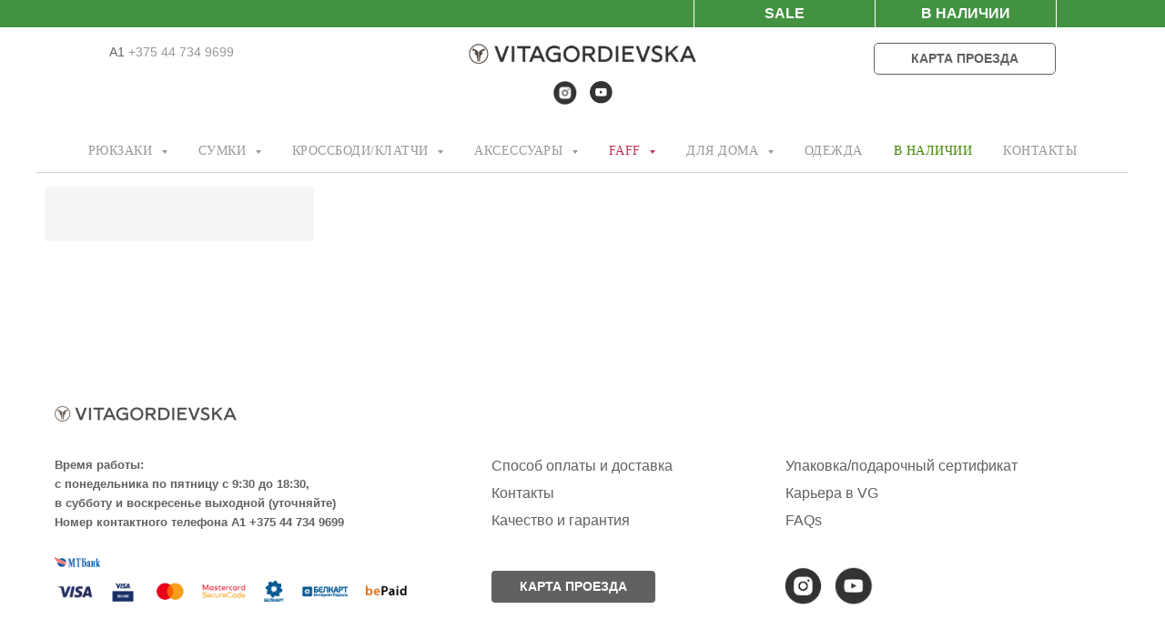

--- FILE ---
content_type: text/html; charset=UTF-8
request_url: https://vg.by/christmas-decorations
body_size: 23497
content:
<!DOCTYPE html> <html> <head> <meta charset="utf-8" /> <meta http-equiv="Content-Type" content="text/html; charset=utf-8" /> <meta name="viewport" content="width=device-width, initial-scale=1.0" /> <meta name="yandex-verification" content="4094e5c62e582968" /> <!--metatextblock--> <title>Елочные игрушки :: Брендовые изделия из кожи от Vita Gordievska</title> <meta name="description" content="Елочные игрушки. Брендовые изделия из кожи от Vita Gordievska. Изделия из кожи ручной работы. Сумки, рюкзаки, кроссбоди и аксессуары из натуральной кожи." /> <meta property="og:url" content="https://vg.by/christmas-decorations" /> <meta property="og:title" content="Елочные игрушки :: Брендовые изделия из кожи от Vita Gordievska" /> <meta property="og:description" content="Елочные игрушки. Брендовые изделия из кожи от Vita Gordievska. Изделия из кожи ручной работы. Сумки, рюкзаки, кроссбоди и аксессуары из натуральной кожи." /> <meta property="og:type" content="website" /> <meta property="og:image" content="https://static.tildacdn.biz/tild3863-6661-4333-b164-643063386238/_12.jpg" /> <link rel="canonical" href="https://vg.by/christmas-decorations"> <!--/metatextblock--> <meta name="format-detection" content="telephone=no" /> <meta http-equiv="x-dns-prefetch-control" content="on"> <link rel="dns-prefetch" href="https://ws.tildacdn.com"> <link rel="dns-prefetch" href="https://static.tildacdn.biz"> <link rel="shortcut icon" href="https://static.tildacdn.biz/tild3039-3661-4162-a561-356234333039/favicon.ico" type="image/x-icon" /> <link rel="apple-touch-icon" href="https://static.tildacdn.biz/tild3265-3739-4536-a438-666430663137/fav_1.png"> <link rel="apple-touch-icon" sizes="76x76" href="https://static.tildacdn.biz/tild3265-3739-4536-a438-666430663137/fav_1.png"> <link rel="apple-touch-icon" sizes="152x152" href="https://static.tildacdn.biz/tild3265-3739-4536-a438-666430663137/fav_1.png"> <link rel="apple-touch-startup-image" href="https://static.tildacdn.biz/tild3265-3739-4536-a438-666430663137/fav_1.png"> <meta name="msapplication-TileColor" content="#000000"> <meta name="msapplication-TileImage" content="https://static.tildacdn.biz/tild6338-3466-4232-a166-353366353263/fav_1.png"> <!-- Assets --> <script src="https://neo.tildacdn.com/js/tilda-fallback-1.0.min.js" async charset="utf-8"></script> <link rel="stylesheet" href="https://static.tildacdn.biz/css/tilda-grid-3.0.min.css" type="text/css" media="all" onerror="this.loaderr='y';"/> <link rel="stylesheet" href="https://static.tildacdn.biz/ws/project1800849/tilda-blocks-page19512473.min.css?t=1762681545" type="text/css" media="all" onerror="this.loaderr='y';" /> <link rel="stylesheet" href="https://static.tildacdn.biz/css/tilda-popup-1.1.min.css" type="text/css" media="print" onload="this.media='all';" onerror="this.loaderr='y';" /> <noscript><link rel="stylesheet" href="https://static.tildacdn.biz/css/tilda-popup-1.1.min.css" type="text/css" media="all" /></noscript> <link rel="stylesheet" href="https://static.tildacdn.biz/css/tilda-slds-1.4.min.css" type="text/css" media="print" onload="this.media='all';" onerror="this.loaderr='y';" /> <noscript><link rel="stylesheet" href="https://static.tildacdn.biz/css/tilda-slds-1.4.min.css" type="text/css" media="all" /></noscript> <link rel="stylesheet" href="https://static.tildacdn.biz/css/tilda-catalog-1.1.min.css" type="text/css" media="print" onload="this.media='all';" onerror="this.loaderr='y';" /> <noscript><link rel="stylesheet" href="https://static.tildacdn.biz/css/tilda-catalog-1.1.min.css" type="text/css" media="all" /></noscript> <link rel="stylesheet" href="https://static.tildacdn.biz/css/tilda-forms-1.0.min.css" type="text/css" media="all" onerror="this.loaderr='y';" /> <link rel="stylesheet" href="https://static.tildacdn.biz/css/tilda-menusub-1.0.min.css" type="text/css" media="print" onload="this.media='all';" onerror="this.loaderr='y';" /> <noscript><link rel="stylesheet" href="https://static.tildacdn.biz/css/tilda-menusub-1.0.min.css" type="text/css" media="all" /></noscript> <link rel="stylesheet" href="https://static.tildacdn.biz/css/tilda-menu-widgeticons-1.0.min.css" type="text/css" media="all" onerror="this.loaderr='y';" /> <link rel="stylesheet" href="https://static.tildacdn.biz/css/tilda-cart-1.0.min.css" type="text/css" media="all" onerror="this.loaderr='y';" /> <link rel="stylesheet" href="https://static.tildacdn.biz/css/tilda-zoom-2.0.min.css" type="text/css" media="print" onload="this.media='all';" onerror="this.loaderr='y';" /> <noscript><link rel="stylesheet" href="https://static.tildacdn.biz/css/tilda-zoom-2.0.min.css" type="text/css" media="all" /></noscript> <script nomodule src="https://static.tildacdn.biz/js/tilda-polyfill-1.0.min.js" charset="utf-8"></script> <script type="text/javascript">function t_onReady(func) {if(document.readyState!='loading') {func();} else {document.addEventListener('DOMContentLoaded',func);}}
function t_onFuncLoad(funcName,okFunc,time) {if(typeof window[funcName]==='function') {okFunc();} else {setTimeout(function() {t_onFuncLoad(funcName,okFunc,time);},(time||100));}}function t_throttle(fn,threshhold,scope) {return function() {fn.apply(scope||this,arguments);};}function t396_initialScale(t){var e=document.getElementById("rec"+t);if(e){var i=e.querySelector(".t396__artboard");if(i){window.tn_scale_initial_window_width||(window.tn_scale_initial_window_width=document.documentElement.clientWidth);var a=window.tn_scale_initial_window_width,r=[],n,l=i.getAttribute("data-artboard-screens");if(l){l=l.split(",");for(var o=0;o<l.length;o++)r[o]=parseInt(l[o],10)}else r=[320,480,640,960,1200];for(var o=0;o<r.length;o++){var d=r[o];a>=d&&(n=d)}var _="edit"===window.allrecords.getAttribute("data-tilda-mode"),c="center"===t396_getFieldValue(i,"valign",n,r),s="grid"===t396_getFieldValue(i,"upscale",n,r),w=t396_getFieldValue(i,"height_vh",n,r),g=t396_getFieldValue(i,"height",n,r),u=!!window.opr&&!!window.opr.addons||!!window.opera||-1!==navigator.userAgent.indexOf(" OPR/");if(!_&&c&&!s&&!w&&g&&!u){var h=parseFloat((a/n).toFixed(3)),f=[i,i.querySelector(".t396__carrier"),i.querySelector(".t396__filter")],v=Math.floor(parseInt(g,10)*h)+"px",p;i.style.setProperty("--initial-scale-height",v);for(var o=0;o<f.length;o++)f[o].style.setProperty("height","var(--initial-scale-height)");t396_scaleInitial__getElementsToScale(i).forEach((function(t){t.style.zoom=h}))}}}}function t396_scaleInitial__getElementsToScale(t){return t?Array.prototype.slice.call(t.children).filter((function(t){return t&&(t.classList.contains("t396__elem")||t.classList.contains("t396__group"))})):[]}function t396_getFieldValue(t,e,i,a){var r,n=a[a.length-1];if(!(r=i===n?t.getAttribute("data-artboard-"+e):t.getAttribute("data-artboard-"+e+"-res-"+i)))for(var l=0;l<a.length;l++){var o=a[l];if(!(o<=i)&&(r=o===n?t.getAttribute("data-artboard-"+e):t.getAttribute("data-artboard-"+e+"-res-"+o)))break}return r}window.TN_SCALE_INITIAL_VER="1.0",window.tn_scale_initial_window_width=null;</script> <script src="https://static.tildacdn.biz/js/jquery-1.10.2.min.js" charset="utf-8" onerror="this.loaderr='y';"></script> <script src="https://static.tildacdn.biz/js/tilda-scripts-3.0.min.js" charset="utf-8" defer onerror="this.loaderr='y';"></script> <script src="https://static.tildacdn.biz/ws/project1800849/tilda-blocks-page19512473.min.js?t=1762681545" charset="utf-8" async onerror="this.loaderr='y';"></script> <script src="https://static.tildacdn.biz/js/tilda-lazyload-1.0.min.js" charset="utf-8" async onerror="this.loaderr='y';"></script> <script src="https://static.tildacdn.biz/js/hammer.min.js" charset="utf-8" async onerror="this.loaderr='y';"></script> <script src="https://static.tildacdn.biz/js/tilda-slds-1.4.min.js" charset="utf-8" async onerror="this.loaderr='y';"></script> <script src="https://static.tildacdn.biz/js/tilda-products-1.0.min.js" charset="utf-8" async onerror="this.loaderr='y';"></script> <script src="https://static.tildacdn.biz/js/tilda-catalog-1.1.min.js" charset="utf-8" async onerror="this.loaderr='y';"></script> <script src="https://static.tildacdn.biz/js/tilda-zero-1.1.min.js" charset="utf-8" async onerror="this.loaderr='y';"></script> <script src="https://static.tildacdn.biz/js/tilda-menusub-1.0.min.js" charset="utf-8" async onerror="this.loaderr='y';"></script> <script src="https://static.tildacdn.biz/js/tilda-menu-1.0.min.js" charset="utf-8" async onerror="this.loaderr='y';"></script> <script src="https://static.tildacdn.biz/js/tilda-menu-widgeticons-1.0.min.js" charset="utf-8" async onerror="this.loaderr='y';"></script> <script src="https://static.tildacdn.biz/js/tilda-forms-1.0.min.js" charset="utf-8" async onerror="this.loaderr='y';"></script> <script src="https://static.tildacdn.biz/js/tilda-cart-1.1.min.js" charset="utf-8" async onerror="this.loaderr='y';"></script> <script src="https://static.tildacdn.biz/js/tilda-widget-positions-1.0.min.js" charset="utf-8" async onerror="this.loaderr='y';"></script> <script src="https://static.tildacdn.biz/js/tilda-zoom-2.0.min.js" charset="utf-8" async onerror="this.loaderr='y';"></script> <script src="https://static.tildacdn.biz/js/tilda-zero-scale-1.0.min.js" charset="utf-8" async onerror="this.loaderr='y';"></script> <script src="https://static.tildacdn.biz/js/tilda-skiplink-1.0.min.js" charset="utf-8" async onerror="this.loaderr='y';"></script> <script src="https://static.tildacdn.biz/js/tilda-events-1.0.min.js" charset="utf-8" async onerror="this.loaderr='y';"></script> <!-- nominify begin --><!-- Facebook Pixel Code --> <script>
  !function(f,b,e,v,n,t,s)
  {if(f.fbq)return;n=f.fbq=function(){n.callMethod?
  n.callMethod.apply(n,arguments):n.queue.push(arguments)};
  if(!f._fbq)f._fbq=n;n.push=n;n.loaded=!0;n.version='2.0';
  n.queue=[];t=b.createElement(e);t.async=!0;
  t.src=v;s=b.getElementsByTagName(e)[0];
  s.parentNode.insertBefore(t,s)}(window, document,'script',
  'https://connect.facebook.net/en_US/fbevents.js');
  fbq('init', '4950383178316667');
  fbq('track', 'PageView');
</script> <noscript><img height="1" width="1" style="display:none"
  src="https://www.facebook.com/tr?id=4950383178316667&ev=PageView&noscript=1"
/></noscript> <!-- End Facebook Pixel Code --><!-- nominify end --><script type="text/javascript">window.dataLayer=window.dataLayer||[];</script> <!-- Global Site Tag (gtag.js) - Google Analytics --> <script type="text/javascript" data-tilda-cookie-type="analytics">window.mainTracker='gtag';window.gtagTrackerID='G-PPJ2E7ZEG2';function gtag(){dataLayer.push(arguments);}
setTimeout(function(){(function(w,d,s,i){var f=d.getElementsByTagName(s)[0],j=d.createElement(s);j.async=true;j.src='https://www.googletagmanager.com/gtag/js?id='+i;f.parentNode.insertBefore(j,f);gtag('js',new Date());gtag('config',i,{});})(window,document,'script',window.gtagTrackerID);},2000);</script> <!-- Facebook Pixel Code --> <script type="text/javascript" data-tilda-cookie-type="advertising">setTimeout(function(){!function(f,b,e,v,n,t,s)
{if(f.fbq)return;n=f.fbq=function(){n.callMethod?n.callMethod.apply(n,arguments):n.queue.push(arguments)};if(!f._fbq)f._fbq=n;n.push=n;n.loaded=!0;n.version='2.0';n.agent='pltilda';n.queue=[];t=b.createElement(e);t.async=!0;t.src=v;s=b.getElementsByTagName(e)[0];s.parentNode.insertBefore(t,s)}(window,document,'script','https://connect.facebook.net/en_US/fbevents.js');fbq('init','4950383178316667');fbq('track','PageView');},2000);</script> <!-- End Facebook Pixel Code --> <script type="text/javascript">(function() {if((/bot|google|yandex|baidu|bing|msn|duckduckbot|teoma|slurp|crawler|spider|robot|crawling|facebook/i.test(navigator.userAgent))===false&&typeof(sessionStorage)!='undefined'&&sessionStorage.getItem('visited')!=='y'&&document.visibilityState){var style=document.createElement('style');style.type='text/css';style.innerHTML='@media screen and (min-width: 980px) {.t-records {opacity: 0;}.t-records_animated {-webkit-transition: opacity ease-in-out .2s;-moz-transition: opacity ease-in-out .2s;-o-transition: opacity ease-in-out .2s;transition: opacity ease-in-out .2s;}.t-records.t-records_visible {opacity: 1;}}';document.getElementsByTagName('head')[0].appendChild(style);function t_setvisRecs(){var alr=document.querySelectorAll('.t-records');Array.prototype.forEach.call(alr,function(el) {el.classList.add("t-records_animated");});setTimeout(function() {Array.prototype.forEach.call(alr,function(el) {el.classList.add("t-records_visible");});sessionStorage.setItem("visited","y");},400);}
document.addEventListener('DOMContentLoaded',t_setvisRecs);}})();</script></head> <body class="t-body" style="margin:0;"> <!--allrecords--> <div id="allrecords" class="t-records" data-hook="blocks-collection-content-node" data-tilda-project-id="1800849" data-tilda-page-id="19512473" data-tilda-page-alias="christmas-decorations" data-tilda-formskey="3ab7f213dcca9939f6874f2c85ddf786" data-tilda-stat-scroll="yes" data-tilda-lazy="yes" data-tilda-root-zone="biz" data-tilda-project-headcode="yes" data-tilda-ts="y" data-tilda-project-country="BY"> <!--header--> <header id="t-header" class="t-records" data-hook="blocks-collection-content-node" data-tilda-project-id="1800849" data-tilda-page-id="15881058" data-tilda-page-alias="menu" data-tilda-formskey="3ab7f213dcca9939f6874f2c85ddf786" data-tilda-stat-scroll="yes" data-tilda-lazy="yes" data-tilda-root-zone="biz" data-tilda-project-headcode="yes" data-tilda-ts="y" data-tilda-project-country="BY"> <div id="rec300563645" class="r t-rec" style=" " data-animationappear="off" data-record-type="360"> <!-- T360 --> <style>@media screen and (min-width:980px){.t-records{opacity:0;}.t-records_animated{-webkit-transition:opacity ease-in-out 1s;-moz-transition:opacity ease-in-out 1s;-o-transition:opacity ease-in-out 1s;transition:opacity ease-in-out 1s;}.t-records.t-records_visible,.t-records .t-records{opacity:1;}}</style> <script>t_onReady(function() {var allRecords=document.querySelector('.t-records');window.addEventListener('pageshow',function(event) {if(event.persisted) {allRecords.classList.add('t-records_visible');}});var rec=document.querySelector('#rec300563645');if(!rec) return;rec.setAttribute('data-animationappear','off');rec.style.opacity='1';allRecords.classList.add('t-records_animated');setTimeout(function() {allRecords.classList.add('t-records_visible');},200);});</script> <script>t_onReady(function() {var selects='button:not(.t-submit):not(.t835__btn_next):not(.t835__btn_prev):not(.t835__btn_result):not(.t862__btn_next):not(.t862__btn_prev):not(.t862__btn_result):not(.t854__news-btn):not(.t862__btn_next),' +
'a:not([href*="#"]):not(.carousel-control):not(.t-carousel__control):not(.t807__btn_reply):not([href^="#price"]):not([href^="javascript"]):not([href^="mailto"]):not([href^="tel"]):not([href^="link_sub"]):not(.js-feed-btn-show-more):not(.t367__opener):not([href^="https://www.dropbox.com/"])';var elements=document.querySelectorAll(selects);Array.prototype.forEach.call(elements,function(element) {if(element.getAttribute('data-menu-submenu-hook')) return;element.addEventListener('click',function(event) {var goTo=this.getAttribute('href');if(goTo!==null&&!goTo.startsWith('#')) {var ctrl=event.ctrlKey;var cmd=event.metaKey&&navigator.platform.indexOf('Mac')!==-1;if(!ctrl&&!cmd) {var target=this.getAttribute('target');if(target!=='_blank') {event.preventDefault();var allRecords=document.querySelector('.t-records');if(allRecords) {allRecords.classList.remove('t-records_visible');}
setTimeout(function() {window.location=goTo;},500);}}}});});});</script> </div> <div id="rec385521470" class="r t-rec" style=" " data-animationappear="off" data-record-type="131"> <!-- T123 --> <div class="t123"> <div class="t-container_100 "> <div class="t-width t-width_100 "> <!-- nominify begin --> <style>
a[data-menu-item-number="8"]{
color: #448602 !important;;
}
</style> <style>
a[data-menu-item-number="5"]{
color: #BE3455 !important;;
}
</style> <!-- nominify end --> </div> </div> </div> </div> <div id="rec645081044" class="r t-rec" style=" " data-animationappear="off" data-record-type="396"> <!-- T396 --> <style>#rec645081044 .t396__artboard {height:30px;background-color:#429242;}#rec645081044 .t396__filter {height:30px;}#rec645081044 .t396__carrier{height:30px;background-position:center center;background-attachment:scroll;background-size:cover;background-repeat:no-repeat;}@media screen and (max-width:1199px) {#rec645081044 .t396__artboard,#rec645081044 .t396__filter,#rec645081044 .t396__carrier {}#rec645081044 .t396__filter {}#rec645081044 .t396__carrier {background-attachment:scroll;}}@media screen and (max-width:959px) {#rec645081044 .t396__artboard,#rec645081044 .t396__filter,#rec645081044 .t396__carrier {}#rec645081044 .t396__filter {}#rec645081044 .t396__carrier {background-attachment:scroll;}}@media screen and (max-width:639px) {#rec645081044 .t396__artboard,#rec645081044 .t396__filter,#rec645081044 .t396__carrier {}#rec645081044 .t396__filter {}#rec645081044 .t396__carrier {background-attachment:scroll;}}@media screen and (max-width:479px) {#rec645081044 .t396__artboard,#rec645081044 .t396__filter,#rec645081044 .t396__carrier {}#rec645081044 .t396__filter {}#rec645081044 .t396__carrier {background-attachment:scroll;}}#rec645081044 .tn-elem[data-elem-id="1695736728823"]{color:#ffffff;text-align:center;z-index:2;top:-7px;left:calc(100% - 200px + -119px);width:200px;height:44px;}#rec645081044 .tn-elem[data-elem-id="1695736728823"] .tn-atom{color:#ffffff;font-size:16px;font-family:'Lack',Arial,sans-serif;line-height:1.55;font-weight:600;text-transform:uppercase;border-width:1px;border-radius:0px;background-position:center center;border-color:#ffffff ;border-style:solid ;--t396-speedhover:0.2s;transition:background-color var(--t396-speedhover,0s) ease-in-out,color var(--t396-speedhover,0s) ease-in-out,border-color var(--t396-speedhover,0s) ease-in-out,box-shadow var(--t396-shadowshoverspeed,0.2s) ease-in-out;}#rec645081044 .tn-elem[data-elem-id="1695736728823"] .tn-atom {-webkit-box-pack:center;-ms-flex-pack:center;justify-content:center;}@media screen and (max-width:1199px) {#rec645081044 .tn-elem[data-elem-id="1695736728823"] {left:calc(100% - 200px + -39px);}}@media screen and (max-width:959px) {#rec645081044 .tn-elem[data-elem-id="1695736728823"] {left:calc(100% - 200px + -9px);}}@media screen and (max-width:639px) {#rec645081044 .tn-elem[data-elem-id="1695736728823"] {top:-7px;left:calc(100% - 200px + 120px);width:241px;}}@media screen and (max-width:479px) {#rec645081044 .tn-elem[data-elem-id="1695736728823"] {top:-7px;left:calc(100% - 200px + 0px);width:50%;}}#rec645081044 .tn-elem[data-elem-id="1695736808190"]{color:#ffffff;text-align:center;z-index:3;top:-7px;left:calc(100% - 200px + -318px);width:200px;height:44px;}#rec645081044 .tn-elem[data-elem-id="1695736808190"] .tn-atom{color:#ffffff;font-size:16px;font-family:'Lack',Arial,sans-serif;line-height:1.55;font-weight:600;text-transform:uppercase;border-width:1px;border-radius:0px;background-position:center center;border-color:#ffffff ;border-style:solid ;--t396-speedhover:0.2s;transition:background-color var(--t396-speedhover,0s) ease-in-out,color var(--t396-speedhover,0s) ease-in-out,border-color var(--t396-speedhover,0s) ease-in-out,box-shadow var(--t396-shadowshoverspeed,0.2s) ease-in-out;}#rec645081044 .tn-elem[data-elem-id="1695736808190"] .tn-atom {-webkit-box-pack:center;-ms-flex-pack:center;justify-content:center;}@media screen and (max-width:1199px) {#rec645081044 .tn-elem[data-elem-id="1695736808190"] {left:calc(100% - 200px + -238px);}}@media screen and (max-width:959px) {#rec645081044 .tn-elem[data-elem-id="1695736808190"] {left:calc(100% - 200px + -208px);}}@media screen and (max-width:639px) {#rec645081044 .tn-elem[data-elem-id="1695736808190"] {top:-7px;left:calc(100% - 200px + -119px);width:241px;}}@media screen and (max-width:479px) {#rec645081044 .tn-elem[data-elem-id="1695736808190"] {top:-7px;left:calc(100% - 200px + 0px);width:50%;}}</style> <div class='t396'> <div class="t396__artboard" data-artboard-recid="645081044" data-artboard-screens="320,480,640,960,1200" data-artboard-height="30" data-artboard-valign="center" data-artboard-upscale="grid"> <div class="t396__carrier" data-artboard-recid="645081044"></div> <div class="t396__filter" data-artboard-recid="645081044"></div> <div class='t396__elem tn-elem tn-elem__6450810441695736728823' data-elem-id='1695736728823' data-elem-type='button' data-field-top-value="-7" data-field-left-value="-119" data-field-height-value="44" data-field-width-value="200" data-field-axisy-value="top" data-field-axisx-value="right" data-field-container-value="window" data-field-topunits-value="px" data-field-leftunits-value="px" data-field-heightunits-value="px" data-field-widthunits-value="px" data-field-fontsize-value="16" data-field-top-res-320-value="-7" data-field-left-res-320-value="0" data-field-width-res-320-value="50" data-field-axisx-res-320-value="right" data-field-widthunits-res-320-value="%" data-field-top-res-480-value="-7" data-field-left-res-480-value="120" data-field-width-res-480-value="241" data-field-axisx-res-480-value="center" data-field-left-res-640-value="-9" data-field-left-res-960-value="-39"> <a class='tn-atom' href="https://vg.by/instock"> <div class='tn-atom__button-content'> <span>в наличии</span> </div> </a> </div> <div class='t396__elem tn-elem tn-elem__6450810441695736808190' data-elem-id='1695736808190' data-elem-type='button' data-field-top-value="-7" data-field-left-value="-318" data-field-height-value="44" data-field-width-value="200" data-field-axisy-value="top" data-field-axisx-value="right" data-field-container-value="window" data-field-topunits-value="px" data-field-leftunits-value="px" data-field-heightunits-value="px" data-field-widthunits-value="px" data-field-fontsize-value="16" data-field-top-res-320-value="-7" data-field-left-res-320-value="0" data-field-width-res-320-value="50" data-field-axisx-res-320-value="left" data-field-widthunits-res-320-value="%" data-field-top-res-480-value="-7" data-field-left-res-480-value="-119" data-field-width-res-480-value="241" data-field-axisx-res-480-value="center" data-field-left-res-640-value="-208" data-field-left-res-960-value="-238"> <a class='tn-atom' href="https://vg.by/sale"> <div class='tn-atom__button-content'> <span>sale</span> </div> </a> </div> </div> </div> <script>t_onReady(function() {t_onFuncLoad('t396_init',function() {t396_init('645081044');});});</script> <!-- /T396 --> </div> <div id="rec260114340" class="r t-rec t-rec_pb-res-480_0" style=" " data-animationappear="off" data-record-type="396"> <!-- T396 --> <style>#rec260114340 .t396__artboard {height:100px;background-color:#ffffff;}#rec260114340 .t396__filter {height:100px;}#rec260114340 .t396__carrier{height:100px;background-position:center center;background-attachment:scroll;background-size:cover;background-repeat:no-repeat;}@media screen and (max-width:1199px) {#rec260114340 .t396__artboard,#rec260114340 .t396__filter,#rec260114340 .t396__carrier {height:100px;}#rec260114340 .t396__filter {}#rec260114340 .t396__carrier {background-attachment:scroll;}}@media screen and (max-width:959px) {#rec260114340 .t396__artboard,#rec260114340 .t396__filter,#rec260114340 .t396__carrier {height:110px;}#rec260114340 .t396__filter {}#rec260114340 .t396__carrier {background-attachment:scroll;}}@media screen and (max-width:639px) {#rec260114340 .t396__artboard,#rec260114340 .t396__filter,#rec260114340 .t396__carrier {height:160px;}#rec260114340 .t396__filter {}#rec260114340 .t396__carrier {background-attachment:scroll;}}@media screen and (max-width:479px) {#rec260114340 .t396__artboard,#rec260114340 .t396__filter,#rec260114340 .t396__carrier {height:160px;}#rec260114340 .t396__filter {}#rec260114340 .t396__carrier {background-attachment:scroll;}}#rec260114340 .tn-elem[data-elem-id="1607675378270"]{z-index:2;top:17px;left:calc(50% - 600px + 475px);width:250px;height:auto;}#rec260114340 .tn-elem[data-elem-id="1607675378270"] .tn-atom{opacity:0.8;background-position:center center;border-color:transparent ;border-style:solid ;transition:background-color var(--t396-speedhover,0s) ease-in-out,color var(--t396-speedhover,0s) ease-in-out,border-color var(--t396-speedhover,0s) ease-in-out,box-shadow var(--t396-shadowshoverspeed,0.2s) ease-in-out;}#rec260114340 .tn-elem[data-elem-id="1607675378270"] .tn-atom__img {}@media screen and (max-width:1199px) {#rec260114340 .tn-elem[data-elem-id="1607675378270"] {top:20px;left:calc(50% - 480px + 355px);height:auto;}}@media screen and (max-width:959px) {#rec260114340 .tn-elem[data-elem-id="1607675378270"] {top:29px;left:calc(50% - 320px + -2px);height:auto;}}@media screen and (max-width:639px) {#rec260114340 .tn-elem[data-elem-id="1607675378270"] {top:74px;left:calc(50% - 240px + 0px);height:auto;}}@media screen and (max-width:479px) {#rec260114340 .tn-elem[data-elem-id="1607675378270"] {top:70px;left:calc(50% - 160px + 0px);width:240px;height:auto;}}#rec260114340 .tn-elem[data-elem-id="1607675434303"]{color:#616161;z-index:3;top:17px;left:120px;width:230px;height:auto;}#rec260114340 .tn-elem[data-elem-id="1607675434303"] .tn-atom{color:#616161;font-size:14px;font-family:'Lack',Arial,sans-serif;line-height:1.55;font-weight:400;background-position:center center;border-color:transparent ;border-style:solid ;transition:background-color var(--t396-speedhover,0s) ease-in-out,color var(--t396-speedhover,0s) ease-in-out,border-color var(--t396-speedhover,0s) ease-in-out,box-shadow var(--t396-shadowshoverspeed,0.2s) ease-in-out;}@media screen and (max-width:1199px) {#rec260114340 .tn-elem[data-elem-id="1607675434303"] {top:20px;left:42px;height:auto;}}@media screen and (max-width:959px) {#rec260114340 .tn-elem[data-elem-id="1607675434303"] {top:29px;left:-37px;height:auto;}#rec260114340 .tn-elem[data-elem-id="1607675434303"] {text-align:center;}}@media screen and (max-width:639px) {#rec260114340 .tn-elem[data-elem-id="1607675434303"] {top:29px;left:-36px;height:auto;}#rec260114340 .tn-elem[data-elem-id="1607675434303"] {text-align:center;}}@media screen and (max-width:479px) {#rec260114340 .tn-elem[data-elem-id="1607675434303"] {top:25px;left:20px;width:158px;height:auto;}#rec260114340 .tn-elem[data-elem-id="1607675434303"] {text-align:left;}#rec260114340 .tn-elem[data-elem-id="1607675434303"] .tn-atom{font-size:15px;background-size:cover;}}#rec260114340 .tn-elem[data-elem-id="1607675606189"]{color:#616161;text-align:center;z-index:4;top:17px;left:calc(100% - 200px + -120px);width:200px;height:35px;}#rec260114340 .tn-elem[data-elem-id="1607675606189"] .tn-atom{color:#616161;font-size:14px;font-family:'Lack',Arial,sans-serif;line-height:1.55;font-weight:600;border-width:1px;border-radius:5px;background-color:#ffffff;background-position:center center;border-color:#616161 ;border-style:solid ;--t396-speedhover:0.2s;transition:background-color var(--t396-speedhover,0s) ease-in-out,color var(--t396-speedhover,0s) ease-in-out,border-color var(--t396-speedhover,0s) ease-in-out,box-shadow var(--t396-shadowshoverspeed,0.2s) ease-in-out;}#rec260114340 .tn-elem[data-elem-id="1607675606189"] .tn-atom {-webkit-box-pack:center;-ms-flex-pack:center;justify-content:center;}@media screen and (max-width:1199px) {#rec260114340 .tn-elem[data-elem-id="1607675606189"] {top:14px;left:calc(100% - 200px + -42px);}}@media screen and (max-width:959px) {#rec260114340 .tn-elem[data-elem-id="1607675606189"] {top:23px;left:calc(100% - 200px + 0px);}}@media screen and (max-width:639px) {#rec260114340 .tn-elem[data-elem-id="1607675606189"] {top:23px;left:calc(100% - 200px + -10px);}}@media screen and (max-width:479px) {#rec260114340 .tn-elem[data-elem-id="1607675606189"] {top:20px;left:calc(100% - 200px + -10px);width:148px;height:33px;}#rec260114340 .tn-elem[data-elem-id="1607675606189"] .tn-atom{font-size:14px;background-size:cover;}}#rec260114340 .tn-elem[data-elem-id="1608224570532"]{z-index:5;top:58px;left:calc(50% - 600px + 566px);width:29px;height:auto;}#rec260114340 .tn-elem[data-elem-id="1608224570532"] .tn-atom{opacity:0.8;background-position:center center;border-color:transparent ;border-style:solid ;transition:background-color var(--t396-speedhover,0s) ease-in-out,color var(--t396-speedhover,0s) ease-in-out,border-color var(--t396-speedhover,0s) ease-in-out,box-shadow var(--t396-shadowshoverspeed,0.2s) ease-in-out;}#rec260114340 .tn-elem[data-elem-id="1608224570532"] .tn-atom__img {}@media screen and (max-width:1199px) {#rec260114340 .tn-elem[data-elem-id="1608224570532"] {top:55px;left:calc(50% - 480px + 445px);height:auto;}}@media screen and (max-width:959px) {#rec260114340 .tn-elem[data-elem-id="1608224570532"] {top:63px;left:calc(50% - 320px + -12px);height:auto;}}@media screen and (max-width:639px) {#rec260114340 .tn-elem[data-elem-id="1608224570532"] {top:116px;left:calc(50% - 240px + 10px);height:auto;}}@media screen and (max-width:479px) {#rec260114340 .tn-elem[data-elem-id="1608224570532"] {top:112px;left:calc(50% - 160px + 20px);width:28px;height:auto;}}#rec260114340 .tn-elem[data-elem-id="1610425627614"]{z-index:6;top:58px;left:calc(50% - 600px + 607px);width:27px;height:auto;}#rec260114340 .tn-elem[data-elem-id="1610425627614"] .tn-atom{opacity:0.8;background-position:center center;border-color:transparent ;border-style:solid ;transition:background-color var(--t396-speedhover,0s) ease-in-out,color var(--t396-speedhover,0s) ease-in-out,border-color var(--t396-speedhover,0s) ease-in-out,box-shadow var(--t396-shadowshoverspeed,0.2s) ease-in-out;}#rec260114340 .tn-elem[data-elem-id="1610425627614"] .tn-atom__img {}@media screen and (max-width:1199px) {#rec260114340 .tn-elem[data-elem-id="1610425627614"] {top:56px;left:calc(50% - 480px + 486px);height:auto;}}@media screen and (max-width:959px) {#rec260114340 .tn-elem[data-elem-id="1610425627614"] {top:64px;left:calc(50% - 320px + 21px);height:auto;}}@media screen and (max-width:639px) {#rec260114340 .tn-elem[data-elem-id="1610425627614"] {top:117px;left:calc(50% - 240px + 44px);height:auto;}}@media screen and (max-width:479px) {#rec260114340 .tn-elem[data-elem-id="1610425627614"] {top:113px;left:calc(50% - 160px + 54px);width:27px;height:auto;}}#rec260114340 .tn-elem[data-elem-id="1614082858577"]{color:#616161;z-index:7;top:335px;left:calc(50% - 600px + 1270px);width:120px;height:auto;}#rec260114340 .tn-elem[data-elem-id="1614082858577"] .tn-atom{color:#616161;font-size:14px;font-family:'Lack',Arial,sans-serif;line-height:1.55;font-weight:400;background-position:center center;border-color:transparent ;border-style:solid ;transition:background-color var(--t396-speedhover,0s) ease-in-out,color var(--t396-speedhover,0s) ease-in-out,border-color var(--t396-speedhover,0s) ease-in-out,box-shadow var(--t396-shadowshoverspeed,0.2s) ease-in-out;}@media screen and (max-width:1199px) {}@media screen and (max-width:959px) {}@media screen and (max-width:639px) {}@media screen and (max-width:479px) {}#rec260114340 .tn-elem[data-elem-id="1695737862433"]{z-index:8;top:-181px;left:calc(50% - 600px + 435px);width:62px;height:62px;}#rec260114340 .tn-elem[data-elem-id="1695737862433"] .tn-atom {border-radius:3000px;background-position:center center;background-size:cover;background-repeat:no-repeat;border-color:transparent ;border-style:solid ;transition:background-color var(--t396-speedhover,0s) ease-in-out,color var(--t396-speedhover,0s) ease-in-out,border-color var(--t396-speedhover,0s) ease-in-out,box-shadow var(--t396-shadowshoverspeed,0.2s) ease-in-out;}@media screen and (max-width:1199px) {#rec260114340 .tn-elem[data-elem-id="1695737862433"] {top:-173px;left:calc(50% - 480px + 913px);width:50px;height:50px;}}@media screen and (max-width:959px) {}@media screen and (max-width:639px) {#rec260114340 .tn-elem[data-elem-id="1695737862433"] {top:113px;left:calc(50% - 240px + 0px);width:48px;height:48px;}}@media screen and (max-width:479px) {#rec260114340 .tn-elem[data-elem-id="1695737862433"] {top:108px;left:calc(50% - 160px + -4px);width:37px;height:37px;}}</style> <div class='t396'> <div class="t396__artboard" data-artboard-recid="260114340" data-artboard-screens="320,480,640,960,1200" data-artboard-height="100" data-artboard-valign="center" data-artboard-upscale="grid" data-artboard-height-res-320="160" data-artboard-height-res-480="160" data-artboard-height-res-640="110" data-artboard-height-res-960="100"> <div class="t396__carrier" data-artboard-recid="260114340"></div> <div class="t396__filter" data-artboard-recid="260114340"></div> <div class='t396__elem tn-elem tn-elem__2601143401607675378270' data-elem-id='1607675378270' data-elem-type='image' data-field-top-value="17" data-field-left-value="475" data-field-width-value="250" data-field-axisy-value="top" data-field-axisx-value="left" data-field-container-value="grid" data-field-topunits-value="px" data-field-leftunits-value="px" data-field-heightunits-value="" data-field-widthunits-value="px" data-field-filewidth-value="400" data-field-fileheight-value="36" data-field-top-res-320-value="70" data-field-left-res-320-value="0" data-field-width-res-320-value="240" data-field-top-res-480-value="74" data-field-left-res-480-value="0" data-field-top-res-640-value="29" data-field-left-res-640-value="-2" data-field-axisx-res-640-value="center" data-field-top-res-960-value="20" data-field-left-res-960-value="355"> <a class='tn-atom' href="/"> <img class='tn-atom__img t-img' data-original='https://static.tildacdn.biz/tild3432-6431-4033-b030-313033353332/vitagordievska_logo.png'
src='https://thb.tildacdn.biz/tild3432-6431-4033-b030-313033353332/-/resize/20x/vitagordievska_logo.png'
alt='' imgfield='tn_img_1607675378270'
/> </a> </div> <div class='t396__elem tn-elem tn-elem__2601143401607675434303' data-elem-id='1607675434303' data-elem-type='text' data-field-top-value="17" data-field-left-value="120" data-field-width-value="230" data-field-axisy-value="top" data-field-axisx-value="left" data-field-container-value="window" data-field-topunits-value="px" data-field-leftunits-value="px" data-field-heightunits-value="" data-field-widthunits-value="px" data-field-fontsize-value="14" data-field-top-res-320-value="25" data-field-left-res-320-value="20" data-field-width-res-320-value="158" data-field-axisx-res-320-value="left" data-field-fontsize-res-320-value="15" data-field-top-res-480-value="29" data-field-left-res-480-value="-36" data-field-top-res-640-value="29" data-field-left-res-640-value="-37" data-field-top-res-960-value="20" data-field-left-res-960-value="42"> <div class='tn-atom'field='tn_text_1607675434303'><span style="color: rgb(97, 97, 97);">А1</span><a href="tel:+375 44 734 9699" style="color: rgb(153, 153, 153);"> +375 44 734 9699</a></div> </div> <div class='t396__elem tn-elem tn-elem__2601143401607675606189' data-elem-id='1607675606189' data-elem-type='button' data-field-top-value="17" data-field-left-value="-120" data-field-height-value="35" data-field-width-value="200" data-field-axisy-value="top" data-field-axisx-value="right" data-field-container-value="window" data-field-topunits-value="px" data-field-leftunits-value="px" data-field-heightunits-value="px" data-field-widthunits-value="px" data-field-fontsize-value="14" data-field-top-res-320-value="20" data-field-left-res-320-value="-10" data-field-height-res-320-value="33" data-field-width-res-320-value="148" data-field-axisx-res-320-value="right" data-field-fontsize-res-320-value="14" data-field-top-res-480-value="23" data-field-left-res-480-value="-10" data-field-top-res-640-value="23" data-field-left-res-640-value="0" data-field-top-res-960-value="14" data-field-left-res-960-value="-42"> <a class='tn-atom' href="/map"> <div class='tn-atom__button-content'> <span>КАРТА ПРОЕЗДА</span> </div> </a> </div> <div class='t396__elem tn-elem tn-elem__2601143401608224570532' data-elem-id='1608224570532' data-elem-type='image' data-field-top-value="58" data-field-left-value="566" data-field-width-value="29" data-field-axisy-value="top" data-field-axisx-value="left" data-field-container-value="grid" data-field-topunits-value="px" data-field-leftunits-value="px" data-field-heightunits-value="" data-field-widthunits-value="px" data-field-filewidth-value="119" data-field-fileheight-value="117" data-field-top-res-320-value="112" data-field-left-res-320-value="20" data-field-width-res-320-value="28" data-field-axisx-res-320-value="left" data-field-container-res-320-value="window" data-field-top-res-480-value="116" data-field-left-res-480-value="10" data-field-axisx-res-480-value="left" data-field-container-res-480-value="window" data-field-top-res-640-value="63" data-field-left-res-640-value="-12" data-field-axisx-res-640-value="center" data-field-top-res-960-value="55" data-field-left-res-960-value="445"> <a class='tn-atom' href="https://www.instagram.com/v_gordievska/" target="_blank"> <img class='tn-atom__img t-img' data-original='https://static.tildacdn.biz/tild3539-3333-4264-b234-303035613166/_.png'
src='https://thb.tildacdn.biz/tild3539-3333-4264-b234-303035613166/-/resize/20x/_.png'
alt='' imgfield='tn_img_1608224570532'
/> </a> </div> <div class='t396__elem tn-elem tn-elem__2601143401610425627614' data-elem-id='1610425627614' data-elem-type='image' data-field-top-value="58" data-field-left-value="607" data-field-width-value="27" data-field-axisy-value="top" data-field-axisx-value="left" data-field-container-value="grid" data-field-topunits-value="px" data-field-leftunits-value="px" data-field-heightunits-value="" data-field-widthunits-value="px" data-field-filewidth-value="99" data-field-fileheight-value="100" data-field-top-res-320-value="113" data-field-left-res-320-value="54" data-field-width-res-320-value="27" data-field-axisx-res-320-value="left" data-field-container-res-320-value="window" data-field-top-res-480-value="117" data-field-left-res-480-value="44" data-field-axisx-res-480-value="left" data-field-container-res-480-value="window" data-field-top-res-640-value="64" data-field-left-res-640-value="21" data-field-axisx-res-640-value="center" data-field-top-res-960-value="56" data-field-left-res-960-value="486"> <a class='tn-atom' href="https://www.youtube.com/channel/UCFi1kCmlHaIczPFv6ZLa1Jw" target="_blank"> <img class='tn-atom__img t-img' data-original='https://static.tildacdn.biz/tild6461-3630-4135-b039-663464326532/youtube.png'
src='https://thb.tildacdn.biz/tild6461-3630-4135-b039-663464326532/-/resize/20x/youtube.png'
alt='' imgfield='tn_img_1610425627614'
/> </a> </div> <div class='t396__elem tn-elem tn-elem__2601143401614082858577' data-elem-id='1614082858577' data-elem-type='text' data-field-top-value="335" data-field-left-value="1270" data-field-width-value="120" data-field-axisy-value="top" data-field-axisx-value="left" data-field-container-value="grid" data-field-topunits-value="px" data-field-leftunits-value="px" data-field-heightunits-value="" data-field-widthunits-value="px" data-field-fontsize-value="14"> <div class='tn-atom'field='tn_text_1614082858577'>КОНТАКТЫ</div> </div> <div class='t396__elem tn-elem tn-elem__2601143401695737862433' data-elem-id='1695737862433' data-elem-type='shape' data-field-top-value="-181" data-field-left-value="435" data-field-height-value="62" data-field-width-value="62" data-field-axisy-value="top" data-field-axisx-value="left" data-field-container-value="grid" data-field-topunits-value="px" data-field-leftunits-value="px" data-field-heightunits-value="px" data-field-widthunits-value="px" data-field-top-res-320-value="108" data-field-left-res-320-value="-4" data-field-height-res-320-value="37" data-field-width-res-320-value="37" data-field-top-res-480-value="113" data-field-left-res-480-value="0" data-field-height-res-480-value="48" data-field-width-res-480-value="48" data-field-axisx-res-480-value="right" data-field-container-res-480-value="window" data-field-top-res-960-value="-173" data-field-left-res-960-value="913" data-field-height-res-960-value="50" data-field-width-res-960-value="50"> <a class='tn-atom t-bgimg' href="#menuopen" data-original="https://static.tildacdn.biz/lib/linea/cf5b5c74-664d-c433-7d1d-1b3390d5b12f/arrows_hamburger2.svg"
aria-label='' role="img"> </a> </div> </div> </div> <script>t_onReady(function() {t_onFuncLoad('t396_init',function() {t396_init('260114340');});});</script> <!-- /T396 --> </div> <div id="rec259883411" class="r t-rec t-rec_pt_0 t-screenmin-640px" style="padding-top:0px;background-color:#ffffff; " data-animationappear="off" data-record-type="770" data-screen-min="640px" data-bg-color="#ffffff"> <!-- T770 --> <div id="nav259883411marker"></div> <div id="nav259883411" class="t770 t770__positionstatic " style="background-color: rgba(255,255,255,1); " data-bgcolor-hex="#ffffff" data-bgcolor-rgba="rgba(255,255,255,1)" data-navmarker="nav259883411marker" data-appearoffset="" data-bgopacity-two="" data-menushadow="" data-menushadow-css="" data-bgopacity="1" data-menu-items-align="" data-menu="yes"> <div class="t770__maincontainer "> <div class="t770__topwrapper" style="height:10px;"> <nav class="t770__listwrapper t770__mobilelist"
aria-label="Основные разделы на странице"> <ul class="t770__list t-menu__list"
role="menubar"
aria-label="Основные разделы на странице"> <li class="t770__list_item"
style="padding:0 15px 0 0;"> <a class="t-menu__link-item"
role="menuitem"
href=""
aria-haspopup="true"
aria-expanded="false"
tabindex="0" data-menu-submenu-hook="link_sub1_259883411" data-menu-item-number="1">
РЮКЗАКИ
</a> <div class="t-menusub" data-submenu-hook="link_sub1_259883411" data-submenu-margin="15px" data-add-submenu-arrow="on"> <div class="t-menusub__menu"> <div class="t-menusub__content"> <ul role="list" class="t-menusub__list"> <li class="t-menusub__list-item t-name t-name_xs"> <a class="t-menusub__link-item t-name t-name_xs"
href="/backpack" data-menu-item-number="1">ВСЕ РЮКЗАКИ</a> </li> <li class="t-menusub__list-item t-name t-name_xs"> <a class="t-menusub__link-item t-name t-name_xs"
href="/backpacks-damson" data-menu-item-number="1">Рюкзаки Damson</a> </li> <li class="t-menusub__list-item t-name t-name_xs"> <a class="t-menusub__link-item t-name t-name_xs"
href="/backpacks-pie" data-menu-item-number="1">Рюкзаки Pie</a> </li> <li class="t-menusub__list-item t-name t-name_xs"> <a class="t-menusub__link-item t-name t-name_xs"
href="/backpacks-spy" data-menu-item-number="1">Рюкзаки Spy</a> </li> <li class="t-menusub__list-item t-name t-name_xs"> <a class="t-menusub__link-item t-name t-name_xs"
href="/backpacks-lynx" data-menu-item-number="1">Рюкзаки Lynx</a> </li> <li class="t-menusub__list-item t-name t-name_xs"> <a class="t-menusub__link-item t-name t-name_xs"
href="/backpacks-envy-x" data-menu-item-number="1">Рюкзаки Envy X</a> </li> <li class="t-menusub__list-item t-name t-name_xs"> <a class="t-menusub__link-item t-name t-name_xs"
href="/backpacks-bimbo" data-menu-item-number="1">Рюкзаки Bimbo</a> </li> <li class="t-menusub__list-item t-name t-name_xs"> <a class="t-menusub__link-item t-name t-name_xs"
href="/others-backpacks" data-menu-item-number="1">Рюкзаки разные</a> </li> </ul> </div> </div> </div> </li> <li class="t770__list_item"
style="padding:0 15px;"> <a class="t-menu__link-item"
role="menuitem"
href=""
aria-haspopup="true"
aria-expanded="false"
tabindex="0" data-menu-submenu-hook="link_sub2_259883411" data-menu-item-number="2">
СУМКИ
</a> <div class="t-menusub" data-submenu-hook="link_sub2_259883411" data-submenu-margin="15px" data-add-submenu-arrow="on"> <div class="t-menusub__menu"> <div class="t-menusub__content"> <ul role="list" class="t-menusub__list"> <li class="t-menusub__list-item t-name t-name_xs"> <a class="t-menusub__link-item t-name t-name_xs"
href="/envy-bags" data-menu-item-number="2">Сумки Envy</a> </li> <li class="t-menusub__list-item t-name t-name_xs"> <a class="t-menusub__link-item t-name t-name_xs"
href="/bags-soon" data-menu-item-number="2">Сумки Soon</a> </li> <li class="t-menusub__list-item t-name t-name_xs"> <a class="t-menusub__link-item t-name t-name_xs"
href="/bag-demure" data-menu-item-number="2">Сумки Demure</a> </li> <li class="t-menusub__list-item t-name t-name_xs"> <a class="t-menusub__link-item t-name t-name_xs"
href="/bags-queen" data-menu-item-number="2">Сумки Queen</a> </li> <li class="t-menusub__list-item t-name t-name_xs"> <a class="t-menusub__link-item t-name t-name_xs"
href="/bags-wonky" data-menu-item-number="2">Сумки Wonky</a> </li> <li class="t-menusub__list-item t-name t-name_xs"> <a class="t-menusub__link-item t-name t-name_xs"
href="/bags-baguette " data-menu-item-number="2">Сумки Baguette </a> </li> <li class="t-menusub__list-item t-name t-name_xs"> <a class="t-menusub__link-item t-name t-name_xs"
href="/bags-jolly" data-menu-item-number="2">Сумки Jolly</a> </li> <li class="t-menusub__list-item t-name t-name_xs"> <a class="t-menusub__link-item t-name t-name_xs"
href="/shopper_props" data-menu-item-number="2">Шоппер Props</a> </li> <li class="t-menusub__list-item t-name t-name_xs"> <a class="t-menusub__link-item t-name t-name_xs"
href="/bags-for-laptops-and-documents" data-menu-item-number="2">Сумки для ноутбуков и документов</a> </li> <li class="t-menusub__list-item t-name t-name_xs"> <a class="t-menusub__link-item t-name t-name_xs"
href="/bags-brick" data-menu-item-number="2">Сумки Brick</a> </li> <li class="t-menusub__list-item t-name t-name_xs"> <a class="t-menusub__link-item t-name t-name_xs"
href="/bags-quilt" data-menu-item-number="2">Сумки Quilt</a> </li> <li class="t-menusub__list-item t-name t-name_xs"> <a class="t-menusub__link-item t-name t-name_xs"
href="/handy-belt-bag" data-menu-item-number="2">Поясные сумки Handy</a> </li> <li class="t-menusub__list-item t-name t-name_xs"> <a class="t-menusub__link-item t-name t-name_xs"
href="/belt-pie-horizontal" data-menu-item-number="2">Поясные Pie Mini</a> </li> <li class="t-menusub__list-item t-name t-name_xs"> <a class="t-menusub__link-item t-name t-name_xs"
href="/waist-bags-b-and-b" data-menu-item-number="2">Поясные сумки B&amp;B</a> </li> <li class="t-menusub__list-item t-name t-name_xs"> <a class="t-menusub__link-item t-name t-name_xs"
href="/waist-bags" data-menu-item-number="2">Поясные сумки все</a> </li> </ul> </div> </div> </div> </li> <li class="t770__list_item"
style="padding:0 15px;"> <a class="t-menu__link-item"
role="menuitem"
href=""
aria-haspopup="true"
aria-expanded="false"
tabindex="0" data-menu-submenu-hook="link_sub3_259883411" data-menu-item-number="3">
Кроссбоди/клатчи
</a> <div class="t-menusub" data-submenu-hook="link_sub3_259883411" data-submenu-margin="15px" data-add-submenu-arrow="on"> <div class="t-menusub__menu"> <div class="t-menusub__content"> <ul role="list" class="t-menusub__list"> <li class="t-menusub__list-item t-name t-name_xs"> <a class="t-menusub__link-item t-name t-name_xs"
href="/crossbody-/-clutch" data-menu-item-number="3">ВСЕ КРОССБОДИ</a> </li> <li class="t-menusub__list-item t-name t-name_xs"> <a class="t-menusub__link-item t-name t-name_xs"
href="/chouchou" data-menu-item-number="3">Кроссбоди ChouChou</a> </li> <li class="t-menusub__list-item t-name t-name_xs"> <a class="t-menusub__link-item t-name t-name_xs"
href="/crossbody-damson-cross" data-menu-item-number="3">Кроссбоди Damson </a> </li> <li class="t-menusub__list-item t-name t-name_xs"> <a class="t-menusub__link-item t-name t-name_xs"
href="/crossbody-damson-mini" data-menu-item-number="3">Кроссбоди Damson mini</a> </li> <li class="t-menusub__list-item t-name t-name_xs"> <a class="t-menusub__link-item t-name t-name_xs"
href="/crossbody-lynx" data-menu-item-number="3">Кроссбоди Lynx</a> </li> <li class="t-menusub__list-item t-name t-name_xs"> <a class="t-menusub__link-item t-name t-name_xs"
href="https://vg.by/crossbody-pie" data-menu-item-number="3">Кроссбоди Pie </a> </li> <li class="t-menusub__list-item t-name t-name_xs"> <a class="t-menusub__link-item t-name t-name_xs"
href="/crossbody-pie-horizontal" data-menu-item-number="3">Кроссбоди Pie Mini</a> </li> <li class="t-menusub__list-item t-name t-name_xs"> <a class="t-menusub__link-item t-name t-name_xs"
href="/crossbody-spycross" data-menu-item-number="3">Кроссбоди Spy cross</a> </li> <li class="t-menusub__list-item t-name t-name_xs"> <a class="t-menusub__link-item t-name t-name_xs"
href="/mira" data-menu-item-number="3">Клатчи/кроссбоди Mira</a> </li> <li class="t-menusub__list-item t-name t-name_xs"> <a class="t-menusub__link-item t-name t-name_xs"
href="/crossbody-sand" data-menu-item-number="3">Кроссбоди Sand</a> </li> <li class="t-menusub__list-item t-name t-name_xs"> <a class="t-menusub__link-item t-name t-name_xs"
href="https://vg.by/crossbody-13-pm-medium" data-menu-item-number="3">Кроссбоди 13 p.m</a> </li> <li class="t-menusub__list-item t-name t-name_xs"> <a class="t-menusub__link-item t-name t-name_xs"
href="/crossbody-crocus" data-menu-item-number="3">Кроссбоди Crocus</a> </li> <li class="t-menusub__list-item t-name t-name_xs"> <a class="t-menusub__link-item t-name t-name_xs"
href="/crossbody-envy" data-menu-item-number="3">Кроссбоди Envy</a> </li> <li class="t-menusub__list-item t-name t-name_xs"> <a class="t-menusub__link-item t-name t-name_xs"
href="/crossbody-block" data-menu-item-number="3">Кроссбоди Block</a> </li> <li class="t-menusub__list-item t-name t-name_xs"> <a class="t-menusub__link-item t-name t-name_xs"
href="/pocket-crossbody" data-menu-item-number="3">Кроссбоди Pocket</a> </li> <li class="t-menusub__list-item t-name t-name_xs"> <a class="t-menusub__link-item t-name t-name_xs"
href="/crossbody-sorrel" data-menu-item-number="3">Кроссбоди Sorrel</a> </li> <li class="t-menusub__list-item t-name t-name_xs"> <a class="t-menusub__link-item t-name t-name_xs"
href="/crossbody-mini" data-menu-item-number="3">Кроссбоди Mini</a> </li> </ul> </div> </div> </div> </li> <li class="t770__list_item"
style="padding:0 15px;"> <a class="t-menu__link-item"
role="menuitem"
href=""
aria-haspopup="true"
aria-expanded="false"
tabindex="0" data-menu-submenu-hook="link_sub4_259883411" data-menu-item-number="4">
АКСЕССУАРЫ
</a> <div class="t-menusub" data-submenu-hook="link_sub4_259883411" data-submenu-margin="15px" data-add-submenu-arrow="on"> <div class="t-menusub__menu"> <div class="t-menusub__content"> <ul role="list" class="t-menusub__list"> <li class="t-menusub__list-item t-name t-name_xs"> <a class="t-menusub__link-item t-name t-name_xs"
href="/accessories" data-menu-item-number="4">ВСЕ АКСЕССУАРЫ</a> </li> <li class="t-menusub__list-item t-name t-name_xs"> <a class="t-menusub__link-item t-name t-name_xs"
href="/travel-bags" data-menu-item-number="4">Несессеры</a> </li> <li class="t-menusub__list-item t-name t-name_xs"> <a class="t-menusub__link-item t-name t-name_xs"
href="/organaizer-na-molnii" data-menu-item-number="4">Органайзер на молнии</a> </li> <li class="t-menusub__list-item t-name t-name_xs"> <a class="t-menusub__link-item t-name t-name_xs"
href="/sumka/4ehol" data-menu-item-number="4">Сумка/чехол для телефона</a> </li> <li class="t-menusub__list-item t-name t-name_xs"> <a class="t-menusub__link-item t-name t-name_xs"
href="/belts" data-menu-item-number="4">Ремни</a> </li> <li class="t-menusub__list-item t-name t-name_xs"> <a class="t-menusub__link-item t-name t-name_xs"
href="/belts-mona" data-menu-item-number="4">Ремни Mona</a> </li> <li class="t-menusub__list-item t-name t-name_xs"> <a class="t-menusub__link-item t-name t-name_xs"
href="/beltX" data-menu-item-number="4">Ремни широкие</a> </li> <li class="t-menusub__list-item t-name t-name_xs"> <a class="t-menusub__link-item t-name t-name_xs"
href="/neat-cardholders" data-menu-item-number="4">Картхолдеры Neat</a> </li> <li class="t-menusub__list-item t-name t-name_xs"> <a class="t-menusub__link-item t-name t-name_xs"
href="/cardholders-slim" data-menu-item-number="4">Картхолдеры Slim</a> </li> <li class="t-menusub__list-item t-name t-name_xs"> <a class="t-menusub__link-item t-name t-name_xs"
href="/wallets" data-menu-item-number="4">Все Кошельки</a> </li> <li class="t-menusub__list-item t-name t-name_xs"> <a class="t-menusub__link-item t-name t-name_xs"
href="/purses-azure" data-menu-item-number="4">Кошельки Azure</a> </li> <li class="t-menusub__list-item t-name t-name_xs"> <a class="t-menusub__link-item t-name t-name_xs"
href="/purses-win" data-menu-item-number="4">Кошельки Win</a> </li> <li class="t-menusub__list-item t-name t-name_xs"> <a class="t-menusub__link-item t-name t-name_xs"
href="/purses-stone" data-menu-item-number="4">Кошельки Stone</a> </li> <li class="t-menusub__list-item t-name t-name_xs"> <a class="t-menusub__link-item t-name t-name_xs"
href="/purses-concord" data-menu-item-number="4">Кошельки Concord</a> </li> <li class="t-menusub__list-item t-name t-name_xs"> <a class="t-menusub__link-item t-name t-name_xs"
href="wallet-load" data-menu-item-number="4">Кошельки Load</a> </li> <li class="t-menusub__list-item t-name t-name_xs"> <a class="t-menusub__link-item t-name t-name_xs"
href="/purses-twice" data-menu-item-number="4">Кошельки Twice</a> </li> <li class="t-menusub__list-item t-name t-name_xs"> <a class="t-menusub__link-item t-name t-name_xs"
href="/purses-royal" data-menu-item-number="4">Кошельки Royal</a> </li> <li class="t-menusub__list-item t-name t-name_xs"> <a class="t-menusub__link-item t-name t-name_xs"
href="/traveler-purse-light" data-menu-item-number="4">Тревеллер-портмоне Light</a> </li> <li class="t-menusub__list-item t-name t-name_xs"> <a class="t-menusub__link-item t-name t-name_xs"
href="/money-clips" data-menu-item-number="4">Зажимы для денег</a> </li> <li class="t-menusub__list-item t-name t-name_xs"> <a class="t-menusub__link-item t-name t-name_xs"
href="/type" data-menu-item-number="4">Кошельки/Обложки Type</a> </li> <li class="t-menusub__list-item t-name t-name_xs"> <a class="t-menusub__link-item t-name t-name_xs"
href="/cases-for-documents" data-menu-item-number="4">Обложки для документов</a> </li> <li class="t-menusub__list-item t-name t-name_xs"> <a class="t-menusub__link-item t-name t-name_xs"
href="/cases-for-documents-light" data-menu-item-number="4">Чехлы для документов Light</a> </li> <li class="t-menusub__list-item t-name t-name_xs"> <a class="t-menusub__link-item t-name t-name_xs"
href="/business-card-holder-/-diskontnitsy" data-menu-item-number="4">Визитницы/Дисконтницы</a> </li> <li class="t-menusub__list-item t-name t-name_xs"> <a class="t-menusub__link-item t-name t-name_xs"
href="/coin" data-menu-item-number="4">Монетницы</a> </li> <li class="t-menusub__list-item t-name t-name_xs"> <a class="t-menusub__link-item t-name t-name_xs"
href="/bracelets" data-menu-item-number="4">Браслеты</a> </li> <li class="t-menusub__list-item t-name t-name_xs"> <a class="t-menusub__link-item t-name t-name_xs"
href="/wallets-sudak" data-menu-item-number="4">Ключницы Sudak</a> </li> <li class="t-menusub__list-item t-name t-name_xs"> <a class="t-menusub__link-item t-name t-name_xs"
href="/wallets-bob" data-menu-item-number="4">Ключницы Bob</a> </li> <li class="t-menusub__list-item t-name t-name_xs"> <a class="t-menusub__link-item t-name t-name_xs"
href="/first-aid-kits-/-beauticians" data-menu-item-number="4">Аптечки/Косметички</a> </li> <li class="t-menusub__list-item t-name t-name_xs"> <a class="t-menusub__link-item t-name t-name_xs"
href="/suspension-on-the-neck" data-menu-item-number="4">Подвески на шею</a> </li> <li class="t-menusub__list-item t-name t-name_xs"> <a class="t-menusub__link-item t-name t-name_xs"
href="/watchbands" data-menu-item-number="4">Ремешки для часов</a> </li> <li class="t-menusub__list-item t-name t-name_xs"> <a class="t-menusub__link-item t-name t-name_xs"
href="/christmas-decorations" data-menu-item-number="4">Кожанный шар на Новогоднюю елку/брелок</a> </li> <li class="t-menusub__list-item t-name t-name_xs"> <a class="t-menusub__link-item t-name t-name_xs"
href="/leather-bags" data-menu-item-number="4">Кожаные мешочки</a> </li> <li class="t-menusub__list-item t-name t-name_xs"> <a class="t-menusub__link-item t-name t-name_xs"
href="/charm" data-menu-item-number="4">Брелоки </a> </li> </ul> </div> </div> </div> </li> <li class="t770__list_item"
style="padding:0 15px;"> <a class="t-menu__link-item"
role="menuitem"
href=""
aria-haspopup="true"
aria-expanded="false"
tabindex="0" data-menu-submenu-hook="link_sub5_259883411" data-menu-item-number="5">
FAFF
</a> <div class="t-menusub" data-submenu-hook="link_sub5_259883411" data-submenu-margin="15px" data-add-submenu-arrow="on"> <div class="t-menusub__menu"> <div class="t-menusub__content"> <ul role="list" class="t-menusub__list"> <li class="t-menusub__list-item t-name t-name_xs"> <a class="t-menusub__link-item t-name t-name_xs"
href="/faff" data-menu-item-number="5">ВСЯ БИЖУТЕРИЯ</a> </li> <li class="t-menusub__list-item t-name t-name_xs"> <a class="t-menusub__link-item t-name t-name_xs"
href="/earrings" data-menu-item-number="5">Серьги</a> </li> <li class="t-menusub__list-item t-name t-name_xs"> <a class="t-menusub__link-item t-name t-name_xs"
href="/necklace" data-menu-item-number="5">Колье</a> </li> <li class="t-menusub__list-item t-name t-name_xs"> <a class="t-menusub__link-item t-name t-name_xs"
href="/rings" data-menu-item-number="5">Кольца</a> </li> <li class="t-menusub__list-item t-name t-name_xs"> <a class="t-menusub__link-item t-name t-name_xs"
href="/bracelet" data-menu-item-number="5">Браслет</a> </li> <li class="t-menusub__list-item t-name t-name_xs"> <a class="t-menusub__link-item t-name t-name_xs"
href="/etc" data-menu-item-number="5">Иное</a> </li> </ul> </div> </div> </div> </li> <li class="t770__list_item"
style="padding:0 15px;"> <a class="t-menu__link-item"
role="menuitem"
href=""
aria-haspopup="true"
aria-expanded="false"
tabindex="0" data-menu-submenu-hook="link_sub6_259883411" data-menu-item-number="6">
ДЛЯ ДОМА
</a> <div class="t-menusub" data-submenu-hook="link_sub6_259883411" data-submenu-margin="15px" data-add-submenu-arrow="on"> <div class="t-menusub__menu"> <div class="t-menusub__content"> <ul role="list" class="t-menusub__list"> <li class="t-menusub__list-item t-name t-name_xs"> <a class="t-menusub__link-item t-name t-name_xs"
href="/paintings" data-menu-item-number="6">Картины</a> </li> <li class="t-menusub__list-item t-name t-name_xs"> <a class="t-menusub__link-item t-name t-name_xs"
href="/pillows" data-menu-item-number="6">Подушки</a> </li> </ul> </div> </div> </div> </li> <li class="t770__list_item"
style="padding:0 15px;"> <a class="t-menu__link-item"
role="menuitem"
href="/clothes"
tabindex="-1" data-menu-submenu-hook="" data-menu-item-number="7">
ОДЕЖДА
</a> </li> <li class="t770__list_item"
style="padding:0 15px;"> <a class="t-menu__link-item"
role="menuitem"
href="/instock"
tabindex="-1" data-menu-submenu-hook="" data-menu-item-number="8">
В НАЛИЧИИ
</a> </li> <li class="t770__list_item"
style="padding:0 0 0 15px;"> <a class="t-menu__link-item"
role="menuitem"
href="/contacts"
tabindex="-1" data-menu-submenu-hook="" data-menu-item-number="9">
КОНТАКТЫ
</a> </li> </ul> </nav> <div class="t770__alladditional"> <div class="t770__leftwrapper" style=" padding-right:225px;"> <div class="t770__additionalwrapper t-align_center"> </div> </div> <div class="t770__rightwrapper" style=" padding-left:225px;"> <div class="t770__additionalwrapper t-align_center"> </div> </div> </div> </div> <div class="t770__bottomwrapper t-align_center" style=" height:50px;"> <nav class="t770__listwrapper t770__desktoplist"> <ul role="list" class="t770__list t-menu__list"> <li class="t770__list_item"
style="padding:0 15px 0 0;"> <a class="t-menu__link-item"
href=""
aria-expanded="false" role="button" data-menu-submenu-hook="link_sub10_259883411" data-menu-item-number="1">
РЮКЗАКИ
</a> <div class="t-menusub" data-submenu-hook="link_sub10_259883411" data-submenu-margin="15px" data-add-submenu-arrow="on"> <div class="t-menusub__menu"> <div class="t-menusub__content"> <ul role="list" class="t-menusub__list"> <li class="t-menusub__list-item t-name t-name_xs"> <a class="t-menusub__link-item t-name t-name_xs"
href="/backpack" data-menu-item-number="1">ВСЕ РЮКЗАКИ</a> </li> <li class="t-menusub__list-item t-name t-name_xs"> <a class="t-menusub__link-item t-name t-name_xs"
href="/backpacks-damson" data-menu-item-number="1">Рюкзаки Damson</a> </li> <li class="t-menusub__list-item t-name t-name_xs"> <a class="t-menusub__link-item t-name t-name_xs"
href="/backpacks-pie" data-menu-item-number="1">Рюкзаки Pie</a> </li> <li class="t-menusub__list-item t-name t-name_xs"> <a class="t-menusub__link-item t-name t-name_xs"
href="/backpacks-spy" data-menu-item-number="1">Рюкзаки Spy</a> </li> <li class="t-menusub__list-item t-name t-name_xs"> <a class="t-menusub__link-item t-name t-name_xs"
href="/backpacks-lynx" data-menu-item-number="1">Рюкзаки Lynx</a> </li> <li class="t-menusub__list-item t-name t-name_xs"> <a class="t-menusub__link-item t-name t-name_xs"
href="/backpacks-envy-x" data-menu-item-number="1">Рюкзаки Envy X</a> </li> <li class="t-menusub__list-item t-name t-name_xs"> <a class="t-menusub__link-item t-name t-name_xs"
href="/backpacks-bimbo" data-menu-item-number="1">Рюкзаки Bimbo</a> </li> <li class="t-menusub__list-item t-name t-name_xs"> <a class="t-menusub__link-item t-name t-name_xs"
href="/others-backpacks" data-menu-item-number="1">Рюкзаки разные</a> </li> </ul> </div> </div> </div> </li> <li class="t770__list_item"
style="padding:0 15px;"> <a class="t-menu__link-item"
href=""
aria-expanded="false" role="button" data-menu-submenu-hook="link_sub11_259883411" data-menu-item-number="2">
СУМКИ
</a> <div class="t-menusub" data-submenu-hook="link_sub11_259883411" data-submenu-margin="15px" data-add-submenu-arrow="on"> <div class="t-menusub__menu"> <div class="t-menusub__content"> <ul role="list" class="t-menusub__list"> <li class="t-menusub__list-item t-name t-name_xs"> <a class="t-menusub__link-item t-name t-name_xs"
href="/envy-bags" data-menu-item-number="2">Сумки Envy</a> </li> <li class="t-menusub__list-item t-name t-name_xs"> <a class="t-menusub__link-item t-name t-name_xs"
href="/bags-soon" data-menu-item-number="2">Сумки Soon</a> </li> <li class="t-menusub__list-item t-name t-name_xs"> <a class="t-menusub__link-item t-name t-name_xs"
href="/bag-demure" data-menu-item-number="2">Сумки Demure</a> </li> <li class="t-menusub__list-item t-name t-name_xs"> <a class="t-menusub__link-item t-name t-name_xs"
href="/bags-queen" data-menu-item-number="2">Сумки Queen</a> </li> <li class="t-menusub__list-item t-name t-name_xs"> <a class="t-menusub__link-item t-name t-name_xs"
href="/bags-wonky" data-menu-item-number="2">Сумки Wonky</a> </li> <li class="t-menusub__list-item t-name t-name_xs"> <a class="t-menusub__link-item t-name t-name_xs"
href="/bags-baguette " data-menu-item-number="2">Сумки Baguette </a> </li> <li class="t-menusub__list-item t-name t-name_xs"> <a class="t-menusub__link-item t-name t-name_xs"
href="/bags-jolly" data-menu-item-number="2">Сумки Jolly</a> </li> <li class="t-menusub__list-item t-name t-name_xs"> <a class="t-menusub__link-item t-name t-name_xs"
href="/shopper_props" data-menu-item-number="2">Шоппер Props</a> </li> <li class="t-menusub__list-item t-name t-name_xs"> <a class="t-menusub__link-item t-name t-name_xs"
href="/bags-for-laptops-and-documents" data-menu-item-number="2">Сумки для ноутбуков и документов</a> </li> <li class="t-menusub__list-item t-name t-name_xs"> <a class="t-menusub__link-item t-name t-name_xs"
href="/bags-brick" data-menu-item-number="2">Сумки Brick</a> </li> <li class="t-menusub__list-item t-name t-name_xs"> <a class="t-menusub__link-item t-name t-name_xs"
href="/bags-quilt" data-menu-item-number="2">Сумки Quilt</a> </li> <li class="t-menusub__list-item t-name t-name_xs"> <a class="t-menusub__link-item t-name t-name_xs"
href="/handy-belt-bag" data-menu-item-number="2">Поясные сумки Handy</a> </li> <li class="t-menusub__list-item t-name t-name_xs"> <a class="t-menusub__link-item t-name t-name_xs"
href="/belt-pie-horizontal" data-menu-item-number="2">Поясные Pie Mini</a> </li> <li class="t-menusub__list-item t-name t-name_xs"> <a class="t-menusub__link-item t-name t-name_xs"
href="/waist-bags-b-and-b" data-menu-item-number="2">Поясные сумки B&amp;B</a> </li> <li class="t-menusub__list-item t-name t-name_xs"> <a class="t-menusub__link-item t-name t-name_xs"
href="/waist-bags" data-menu-item-number="2">Поясные сумки все</a> </li> </ul> </div> </div> </div> </li> <li class="t770__list_item"
style="padding:0 15px;"> <a class="t-menu__link-item"
href=""
aria-expanded="false" role="button" data-menu-submenu-hook="link_sub12_259883411" data-menu-item-number="3">
Кроссбоди/клатчи
</a> <div class="t-menusub" data-submenu-hook="link_sub12_259883411" data-submenu-margin="15px" data-add-submenu-arrow="on"> <div class="t-menusub__menu"> <div class="t-menusub__content"> <ul role="list" class="t-menusub__list"> <li class="t-menusub__list-item t-name t-name_xs"> <a class="t-menusub__link-item t-name t-name_xs"
href="/crossbody-/-clutch" data-menu-item-number="3">ВСЕ КРОССБОДИ</a> </li> <li class="t-menusub__list-item t-name t-name_xs"> <a class="t-menusub__link-item t-name t-name_xs"
href="/chouchou" data-menu-item-number="3">Кроссбоди ChouChou</a> </li> <li class="t-menusub__list-item t-name t-name_xs"> <a class="t-menusub__link-item t-name t-name_xs"
href="/crossbody-damson-cross" data-menu-item-number="3">Кроссбоди Damson </a> </li> <li class="t-menusub__list-item t-name t-name_xs"> <a class="t-menusub__link-item t-name t-name_xs"
href="/crossbody-damson-mini" data-menu-item-number="3">Кроссбоди Damson mini</a> </li> <li class="t-menusub__list-item t-name t-name_xs"> <a class="t-menusub__link-item t-name t-name_xs"
href="/crossbody-lynx" data-menu-item-number="3">Кроссбоди Lynx</a> </li> <li class="t-menusub__list-item t-name t-name_xs"> <a class="t-menusub__link-item t-name t-name_xs"
href="https://vg.by/crossbody-pie" data-menu-item-number="3">Кроссбоди Pie </a> </li> <li class="t-menusub__list-item t-name t-name_xs"> <a class="t-menusub__link-item t-name t-name_xs"
href="/crossbody-pie-horizontal" data-menu-item-number="3">Кроссбоди Pie Mini</a> </li> <li class="t-menusub__list-item t-name t-name_xs"> <a class="t-menusub__link-item t-name t-name_xs"
href="/crossbody-spycross" data-menu-item-number="3">Кроссбоди Spy cross</a> </li> <li class="t-menusub__list-item t-name t-name_xs"> <a class="t-menusub__link-item t-name t-name_xs"
href="/mira" data-menu-item-number="3">Клатчи/кроссбоди Mira</a> </li> <li class="t-menusub__list-item t-name t-name_xs"> <a class="t-menusub__link-item t-name t-name_xs"
href="/crossbody-sand" data-menu-item-number="3">Кроссбоди Sand</a> </li> <li class="t-menusub__list-item t-name t-name_xs"> <a class="t-menusub__link-item t-name t-name_xs"
href="https://vg.by/crossbody-13-pm-medium" data-menu-item-number="3">Кроссбоди 13 p.m</a> </li> <li class="t-menusub__list-item t-name t-name_xs"> <a class="t-menusub__link-item t-name t-name_xs"
href="/crossbody-crocus" data-menu-item-number="3">Кроссбоди Crocus</a> </li> <li class="t-menusub__list-item t-name t-name_xs"> <a class="t-menusub__link-item t-name t-name_xs"
href="/crossbody-envy" data-menu-item-number="3">Кроссбоди Envy</a> </li> <li class="t-menusub__list-item t-name t-name_xs"> <a class="t-menusub__link-item t-name t-name_xs"
href="/crossbody-block" data-menu-item-number="3">Кроссбоди Block</a> </li> <li class="t-menusub__list-item t-name t-name_xs"> <a class="t-menusub__link-item t-name t-name_xs"
href="/pocket-crossbody" data-menu-item-number="3">Кроссбоди Pocket</a> </li> <li class="t-menusub__list-item t-name t-name_xs"> <a class="t-menusub__link-item t-name t-name_xs"
href="/crossbody-sorrel" data-menu-item-number="3">Кроссбоди Sorrel</a> </li> <li class="t-menusub__list-item t-name t-name_xs"> <a class="t-menusub__link-item t-name t-name_xs"
href="/crossbody-mini" data-menu-item-number="3">Кроссбоди Mini</a> </li> </ul> </div> </div> </div> </li> <li class="t770__list_item"
style="padding:0 15px;"> <a class="t-menu__link-item"
href=""
aria-expanded="false" role="button" data-menu-submenu-hook="link_sub13_259883411" data-menu-item-number="4">
АКСЕССУАРЫ
</a> <div class="t-menusub" data-submenu-hook="link_sub13_259883411" data-submenu-margin="15px" data-add-submenu-arrow="on"> <div class="t-menusub__menu"> <div class="t-menusub__content"> <ul role="list" class="t-menusub__list"> <li class="t-menusub__list-item t-name t-name_xs"> <a class="t-menusub__link-item t-name t-name_xs"
href="/accessories" data-menu-item-number="4">ВСЕ АКСЕССУАРЫ</a> </li> <li class="t-menusub__list-item t-name t-name_xs"> <a class="t-menusub__link-item t-name t-name_xs"
href="/travel-bags" data-menu-item-number="4">Несессеры</a> </li> <li class="t-menusub__list-item t-name t-name_xs"> <a class="t-menusub__link-item t-name t-name_xs"
href="/organaizer-na-molnii" data-menu-item-number="4">Органайзер на молнии</a> </li> <li class="t-menusub__list-item t-name t-name_xs"> <a class="t-menusub__link-item t-name t-name_xs"
href="/sumka/4ehol" data-menu-item-number="4">Сумка/чехол для телефона</a> </li> <li class="t-menusub__list-item t-name t-name_xs"> <a class="t-menusub__link-item t-name t-name_xs"
href="/belts" data-menu-item-number="4">Ремни</a> </li> <li class="t-menusub__list-item t-name t-name_xs"> <a class="t-menusub__link-item t-name t-name_xs"
href="/belts-mona" data-menu-item-number="4">Ремни Mona</a> </li> <li class="t-menusub__list-item t-name t-name_xs"> <a class="t-menusub__link-item t-name t-name_xs"
href="/beltX" data-menu-item-number="4">Ремни широкие</a> </li> <li class="t-menusub__list-item t-name t-name_xs"> <a class="t-menusub__link-item t-name t-name_xs"
href="/neat-cardholders" data-menu-item-number="4">Картхолдеры Neat</a> </li> <li class="t-menusub__list-item t-name t-name_xs"> <a class="t-menusub__link-item t-name t-name_xs"
href="/cardholders-slim" data-menu-item-number="4">Картхолдеры Slim</a> </li> <li class="t-menusub__list-item t-name t-name_xs"> <a class="t-menusub__link-item t-name t-name_xs"
href="/wallets" data-menu-item-number="4">Все Кошельки</a> </li> <li class="t-menusub__list-item t-name t-name_xs"> <a class="t-menusub__link-item t-name t-name_xs"
href="/purses-azure" data-menu-item-number="4">Кошельки Azure</a> </li> <li class="t-menusub__list-item t-name t-name_xs"> <a class="t-menusub__link-item t-name t-name_xs"
href="/purses-win" data-menu-item-number="4">Кошельки Win</a> </li> <li class="t-menusub__list-item t-name t-name_xs"> <a class="t-menusub__link-item t-name t-name_xs"
href="/purses-stone" data-menu-item-number="4">Кошельки Stone</a> </li> <li class="t-menusub__list-item t-name t-name_xs"> <a class="t-menusub__link-item t-name t-name_xs"
href="/purses-concord" data-menu-item-number="4">Кошельки Concord</a> </li> <li class="t-menusub__list-item t-name t-name_xs"> <a class="t-menusub__link-item t-name t-name_xs"
href="wallet-load" data-menu-item-number="4">Кошельки Load</a> </li> <li class="t-menusub__list-item t-name t-name_xs"> <a class="t-menusub__link-item t-name t-name_xs"
href="/purses-twice" data-menu-item-number="4">Кошельки Twice</a> </li> <li class="t-menusub__list-item t-name t-name_xs"> <a class="t-menusub__link-item t-name t-name_xs"
href="/purses-royal" data-menu-item-number="4">Кошельки Royal</a> </li> <li class="t-menusub__list-item t-name t-name_xs"> <a class="t-menusub__link-item t-name t-name_xs"
href="/traveler-purse-light" data-menu-item-number="4">Тревеллер-портмоне Light</a> </li> <li class="t-menusub__list-item t-name t-name_xs"> <a class="t-menusub__link-item t-name t-name_xs"
href="/money-clips" data-menu-item-number="4">Зажимы для денег</a> </li> <li class="t-menusub__list-item t-name t-name_xs"> <a class="t-menusub__link-item t-name t-name_xs"
href="/type" data-menu-item-number="4">Кошельки/Обложки Type</a> </li> <li class="t-menusub__list-item t-name t-name_xs"> <a class="t-menusub__link-item t-name t-name_xs"
href="/cases-for-documents" data-menu-item-number="4">Обложки для документов</a> </li> <li class="t-menusub__list-item t-name t-name_xs"> <a class="t-menusub__link-item t-name t-name_xs"
href="/cases-for-documents-light" data-menu-item-number="4">Чехлы для документов Light</a> </li> <li class="t-menusub__list-item t-name t-name_xs"> <a class="t-menusub__link-item t-name t-name_xs"
href="/business-card-holder-/-diskontnitsy" data-menu-item-number="4">Визитницы/Дисконтницы</a> </li> <li class="t-menusub__list-item t-name t-name_xs"> <a class="t-menusub__link-item t-name t-name_xs"
href="/coin" data-menu-item-number="4">Монетницы</a> </li> <li class="t-menusub__list-item t-name t-name_xs"> <a class="t-menusub__link-item t-name t-name_xs"
href="/bracelets" data-menu-item-number="4">Браслеты</a> </li> <li class="t-menusub__list-item t-name t-name_xs"> <a class="t-menusub__link-item t-name t-name_xs"
href="/wallets-sudak" data-menu-item-number="4">Ключницы Sudak</a> </li> <li class="t-menusub__list-item t-name t-name_xs"> <a class="t-menusub__link-item t-name t-name_xs"
href="/wallets-bob" data-menu-item-number="4">Ключницы Bob</a> </li> <li class="t-menusub__list-item t-name t-name_xs"> <a class="t-menusub__link-item t-name t-name_xs"
href="/first-aid-kits-/-beauticians" data-menu-item-number="4">Аптечки/Косметички</a> </li> <li class="t-menusub__list-item t-name t-name_xs"> <a class="t-menusub__link-item t-name t-name_xs"
href="/suspension-on-the-neck" data-menu-item-number="4">Подвески на шею</a> </li> <li class="t-menusub__list-item t-name t-name_xs"> <a class="t-menusub__link-item t-name t-name_xs"
href="/watchbands" data-menu-item-number="4">Ремешки для часов</a> </li> <li class="t-menusub__list-item t-name t-name_xs"> <a class="t-menusub__link-item t-name t-name_xs"
href="/christmas-decorations" data-menu-item-number="4">Кожанный шар на Новогоднюю елку/брелок</a> </li> <li class="t-menusub__list-item t-name t-name_xs"> <a class="t-menusub__link-item t-name t-name_xs"
href="/leather-bags" data-menu-item-number="4">Кожаные мешочки</a> </li> <li class="t-menusub__list-item t-name t-name_xs"> <a class="t-menusub__link-item t-name t-name_xs"
href="/charm" data-menu-item-number="4">Брелоки </a> </li> </ul> </div> </div> </div> </li> <li class="t770__list_item"
style="padding:0 15px;"> <a class="t-menu__link-item"
href=""
aria-expanded="false" role="button" data-menu-submenu-hook="link_sub14_259883411" data-menu-item-number="5">
FAFF
</a> <div class="t-menusub" data-submenu-hook="link_sub14_259883411" data-submenu-margin="15px" data-add-submenu-arrow="on"> <div class="t-menusub__menu"> <div class="t-menusub__content"> <ul role="list" class="t-menusub__list"> <li class="t-menusub__list-item t-name t-name_xs"> <a class="t-menusub__link-item t-name t-name_xs"
href="/faff" data-menu-item-number="5">ВСЯ БИЖУТЕРИЯ</a> </li> <li class="t-menusub__list-item t-name t-name_xs"> <a class="t-menusub__link-item t-name t-name_xs"
href="/earrings" data-menu-item-number="5">Серьги</a> </li> <li class="t-menusub__list-item t-name t-name_xs"> <a class="t-menusub__link-item t-name t-name_xs"
href="/necklace" data-menu-item-number="5">Колье</a> </li> <li class="t-menusub__list-item t-name t-name_xs"> <a class="t-menusub__link-item t-name t-name_xs"
href="/rings" data-menu-item-number="5">Кольца</a> </li> <li class="t-menusub__list-item t-name t-name_xs"> <a class="t-menusub__link-item t-name t-name_xs"
href="/bracelet" data-menu-item-number="5">Браслет</a> </li> <li class="t-menusub__list-item t-name t-name_xs"> <a class="t-menusub__link-item t-name t-name_xs"
href="/etc" data-menu-item-number="5">Иное</a> </li> </ul> </div> </div> </div> </li> <li class="t770__list_item"
style="padding:0 15px;"> <a class="t-menu__link-item"
href=""
aria-expanded="false" role="button" data-menu-submenu-hook="link_sub15_259883411" data-menu-item-number="6">
ДЛЯ ДОМА
</a> <div class="t-menusub" data-submenu-hook="link_sub15_259883411" data-submenu-margin="15px" data-add-submenu-arrow="on"> <div class="t-menusub__menu"> <div class="t-menusub__content"> <ul role="list" class="t-menusub__list"> <li class="t-menusub__list-item t-name t-name_xs"> <a class="t-menusub__link-item t-name t-name_xs"
href="/paintings" data-menu-item-number="6">Картины</a> </li> <li class="t-menusub__list-item t-name t-name_xs"> <a class="t-menusub__link-item t-name t-name_xs"
href="/pillows" data-menu-item-number="6">Подушки</a> </li> </ul> </div> </div> </div> </li> <li class="t770__list_item"
style="padding:0 15px;"> <a class="t-menu__link-item"
href="/clothes" data-menu-submenu-hook="" data-menu-item-number="7">
ОДЕЖДА
</a> </li> <li class="t770__list_item"
style="padding:0 15px;"> <a class="t-menu__link-item"
href="/instock" data-menu-submenu-hook="" data-menu-item-number="8">
В НАЛИЧИИ
</a> </li> <li class="t770__list_item"
style="padding:0 0 0 15px;"> <a class="t-menu__link-item"
href="/contacts" data-menu-submenu-hook="" data-menu-item-number="9">
КОНТАКТЫ
</a> </li> </ul> </nav> </div> <div class="t770__middlelinewrapper"> <div class="t770__linewrapper"> <hr class="t-divider t770__horizontalline" style=" background-color:#999999; opacity:0.5;"> </div> </div> </div> </div> <style>@media screen and (max-width:980px){#rec259883411 .t770__leftcontainer{padding:20px;}#rec259883411 .t770__imglogo{padding:20px 0;}}</style> <script>t_onReady(function() {t_onFuncLoad('t770_init',function() {t770_init('259883411');});t_onFuncLoad('t_menu__interactFromKeyboard',function() {t_menu__interactFromKeyboard('259883411');});});</script> <style>#rec259883411 .t-menu__link-item{}@supports (overflow:-webkit-marquee) and (justify-content:inherit){#rec259883411 .t-menu__link-item,#rec259883411 .t-menu__link-item.t-active{opacity:1 !important;}}</style> <script>t_onReady(function() {setTimeout(function(){t_onFuncLoad('t_menusub_init',function() {t_menusub_init('259883411');});},500);});</script> <style>#rec259883411 .t-menusub__link-item{-webkit-transition:color 0.3s ease-in-out,opacity 0.3s ease-in-out;transition:color 0.3s ease-in-out,opacity 0.3s ease-in-out;}#rec259883411 .t-menusub__link-item.t-active{color:#636363 !important;}#rec259883411 .t-menusub__link-item:not(.t-active):not(.tooltipstered):hover{color:#545454 !important;}@supports (overflow:-webkit-marquee) and (justify-content:inherit){#rec259883411 .t-menusub__link-item,#rec259883411 .t-menusub__link-item.t-active{opacity:1 !important;}}@media screen and (max-width:980px){#rec259883411 .t-menusub__menu .t-menusub__link-item{color:#999999 !important;}#rec259883411 .t-menusub__menu .t-menusub__link-item.t-active{color:#636363 !important;}}@media screen and (min-width:981px){#rec259883411 .t-menusub__menu{text-align:left;max-width:220px;border:1px solid #c2c2c2;box-shadow:0px 0px 5px rgba(0,0,0,0.2);}}#rec259883411 .t-menusub__menu_top:before{bottom:-21px;border-top-color:#c2c2c2;}#rec259883411 .t-menusub__menu_bottom:before{top:-21px;border-bottom-color:#c2c2c2;}</style> <style> #rec259883411 a.t-menusub__link-item{color:#999999;font-weight:300;}</style> <style> #rec259883411 .t770__list_item > a.t-menu__link-item{font-size:14px;color:#999999;font-family:'Lack';font-weight:300;text-transform:uppercase;letter-spacing:0.5px;}#rec259883411 .t770__descr{color:#999999;font-family:'Lack';font-weight:300;text-transform:uppercase;}</style> </div> <div id="rec273705842" class="r t-rec" style=" " data-animationappear="off" data-record-type="131"> <!-- T123 --> <div class="t123"> <div class="t-container_100 "> <div class="t-width t-width_100 "> <!-- nominify begin --> <script>
$(document).ready(function () {
    $('#rec260114340 a').click(function () {
        /* tel: */
    });
});
</script> <script>
$(document).ready(function () {
    $("a").click(function (e) {
        var url = $(this).attr('href');
        if (url.indexOf('tel') != -1) {
            e.preventDefault();
            ga('send', {
                'hitType': 'pageview',
                'page': '/clicktop' + window.location.pathname,
                'title': 'tel'
            });

            setTimeout(
                function () {
                    window.location = url;
                },
                200
            );
        }
    });
});
</script> <!-- nominify end --> </div> </div> </div> </div> <div id="rec645095014" class="r t-rec t-rec_pt_0 t-rec_pb_0" style="padding-top:0px;padding-bottom:0px;background-color:#ffffff; " data-animationappear="off" data-record-type="450" data-bg-color="#ffffff"> <!-- t450 --> <div id="nav645095014marker"></div> <div class="t450__overlay"> <div class="t450__overlay_bg"
style=" "> </div> </div> <div id="nav645095014" class="t450 " data-tooltip-hook="#menuopen"
style="background-color: #ffffff;"> <button type="button"
class="t450__close-button t450__close t450_opened "
style="background-color: #ffffff;" aria-label="Close menu"> <div class="t450__close_icon" style="color:#999999;"> <span></span> <span></span> <span></span> <span></span> </div> </button> <div class="t450__container t-align_left"> <div class="t450__top"> <nav class="t450__menu"> <ul role="list" class="t450__list t-menu__list"> <li class="t450__list_item"> <a class="t-menu__link-item t450__link-item_submenu"
href=""
aria-expanded="false" role="button" data-menu-submenu-hook="link_sub1_645095014" data-menu-item-number="1">
РЮКЗАКИ
</a> <div class="t-menusub" data-submenu-hook="link_sub1_645095014" data-submenu-margin="15px" data-add-submenu-arrow="on"> <div class="t-menusub__menu"> <div class="t-menusub__content"> <ul role="list" class="t-menusub__list"> <li class="t-menusub__list-item t-name t-name_xs"> <a class="t-menusub__link-item t-name t-name_xs"
href="/backpack" data-menu-item-number="1">ВСЕ РЮКЗАКИ</a> </li> <li class="t-menusub__list-item t-name t-name_xs"> <a class="t-menusub__link-item t-name t-name_xs"
href="/backpacks-damson" data-menu-item-number="1">Рюкзаки Damson</a> </li> <li class="t-menusub__list-item t-name t-name_xs"> <a class="t-menusub__link-item t-name t-name_xs"
href="/backpacks-pie" data-menu-item-number="1">Рюкзаки Pie</a> </li> <li class="t-menusub__list-item t-name t-name_xs"> <a class="t-menusub__link-item t-name t-name_xs"
href="/backpacks-spy" data-menu-item-number="1">Рюкзаки Spy</a> </li> <li class="t-menusub__list-item t-name t-name_xs"> <a class="t-menusub__link-item t-name t-name_xs"
href="/backpacks-lynx" data-menu-item-number="1">Рюкзаки Lynx</a> </li> <li class="t-menusub__list-item t-name t-name_xs"> <a class="t-menusub__link-item t-name t-name_xs"
href="/backpacks-envy-x" data-menu-item-number="1">Рюкзаки Envy X</a> </li> <li class="t-menusub__list-item t-name t-name_xs"> <a class="t-menusub__link-item t-name t-name_xs"
href="/backpacks-bimbo" data-menu-item-number="1">Рюкзаки Bimbo</a> </li> <li class="t-menusub__list-item t-name t-name_xs"> <a class="t-menusub__link-item t-name t-name_xs"
href="/others-backpacks" data-menu-item-number="1">Рюкзаки разные</a> </li> </ul> </div> </div> </div> </li> <li class="t450__list_item"> <a class="t-menu__link-item t450__link-item_submenu"
href=""
aria-expanded="false" role="button" data-menu-submenu-hook="link_sub2_645095014" data-menu-item-number="2">
СУМКИ
</a> <div class="t-menusub" data-submenu-hook="link_sub2_645095014" data-submenu-margin="15px" data-add-submenu-arrow="on"> <div class="t-menusub__menu"> <div class="t-menusub__content"> <ul role="list" class="t-menusub__list"> <li class="t-menusub__list-item t-name t-name_xs"> <a class="t-menusub__link-item t-name t-name_xs"
href="/envy-bags" data-menu-item-number="2">Сумки Envy</a> </li> <li class="t-menusub__list-item t-name t-name_xs"> <a class="t-menusub__link-item t-name t-name_xs"
href="/bags-soon" data-menu-item-number="2">Сумки Soon</a> </li> <li class="t-menusub__list-item t-name t-name_xs"> <a class="t-menusub__link-item t-name t-name_xs"
href="/bag-demure" data-menu-item-number="2">Сумки Demure</a> </li> <li class="t-menusub__list-item t-name t-name_xs"> <a class="t-menusub__link-item t-name t-name_xs"
href="/bags-queen" data-menu-item-number="2">Сумки Queen</a> </li> <li class="t-menusub__list-item t-name t-name_xs"> <a class="t-menusub__link-item t-name t-name_xs"
href="/bags-wonky" data-menu-item-number="2">Сумки Wonky</a> </li> <li class="t-menusub__list-item t-name t-name_xs"> <a class="t-menusub__link-item t-name t-name_xs"
href="/bags-baguette " data-menu-item-number="2">Сумки Baguette </a> </li> <li class="t-menusub__list-item t-name t-name_xs"> <a class="t-menusub__link-item t-name t-name_xs"
href="/bags-jolly" data-menu-item-number="2">Сумки Jolly</a> </li> <li class="t-menusub__list-item t-name t-name_xs"> <a class="t-menusub__link-item t-name t-name_xs"
href="/shopper_props" data-menu-item-number="2">Шоппер Props</a> </li> <li class="t-menusub__list-item t-name t-name_xs"> <a class="t-menusub__link-item t-name t-name_xs"
href="/bags-for-laptops-and-documents" data-menu-item-number="2">Сумки для ноутбуков и документов</a> </li> <li class="t-menusub__list-item t-name t-name_xs"> <a class="t-menusub__link-item t-name t-name_xs"
href="/bags-brick" data-menu-item-number="2">Сумки Brick</a> </li> <li class="t-menusub__list-item t-name t-name_xs"> <a class="t-menusub__link-item t-name t-name_xs"
href="/bags-quilt" data-menu-item-number="2">Сумки Quilt</a> </li> <li class="t-menusub__list-item t-name t-name_xs"> <a class="t-menusub__link-item t-name t-name_xs"
href="/handy-belt-bag" data-menu-item-number="2">Поясные сумки Handy</a> </li> <li class="t-menusub__list-item t-name t-name_xs"> <a class="t-menusub__link-item t-name t-name_xs"
href="/belt-pie-horizontal" data-menu-item-number="2">Поясные Pie Mini</a> </li> <li class="t-menusub__list-item t-name t-name_xs"> <a class="t-menusub__link-item t-name t-name_xs"
href="/waist-bags-b-and-b" data-menu-item-number="2">Поясные сумки B&amp;B</a> </li> <li class="t-menusub__list-item t-name t-name_xs"> <a class="t-menusub__link-item t-name t-name_xs"
href="/waist-bags" data-menu-item-number="2">Поясные сумки все</a> </li> </ul> </div> </div> </div> </li> <li class="t450__list_item"> <a class="t-menu__link-item t450__link-item_submenu"
href=""
aria-expanded="false" role="button" data-menu-submenu-hook="link_sub3_645095014" data-menu-item-number="3">
Кроссбоди/клатчи
</a> <div class="t-menusub" data-submenu-hook="link_sub3_645095014" data-submenu-margin="15px" data-add-submenu-arrow="on"> <div class="t-menusub__menu"> <div class="t-menusub__content"> <ul role="list" class="t-menusub__list"> <li class="t-menusub__list-item t-name t-name_xs"> <a class="t-menusub__link-item t-name t-name_xs"
href="/crossbody-/-clutch" data-menu-item-number="3">ВСЕ КРОССБОДИ</a> </li> <li class="t-menusub__list-item t-name t-name_xs"> <a class="t-menusub__link-item t-name t-name_xs"
href="/chouchou" data-menu-item-number="3">Кроссбоди ChouChou</a> </li> <li class="t-menusub__list-item t-name t-name_xs"> <a class="t-menusub__link-item t-name t-name_xs"
href="/crossbody-damson-cross" data-menu-item-number="3">Кроссбоди Damson </a> </li> <li class="t-menusub__list-item t-name t-name_xs"> <a class="t-menusub__link-item t-name t-name_xs"
href="/crossbody-damson-mini" data-menu-item-number="3">Кроссбоди Damson mini</a> </li> <li class="t-menusub__list-item t-name t-name_xs"> <a class="t-menusub__link-item t-name t-name_xs"
href="/crossbody-lynx" data-menu-item-number="3">Кроссбоди Lynx </a> </li> <li class="t-menusub__list-item t-name t-name_xs"> <a class="t-menusub__link-item t-name t-name_xs"
href="https://vg.by/crossbody-pie" data-menu-item-number="3">Кроссбоди Pie </a> </li> <li class="t-menusub__list-item t-name t-name_xs"> <a class="t-menusub__link-item t-name t-name_xs"
href="/crossbody-pie-horizontal" data-menu-item-number="3">Кроссбоди Pie Mini</a> </li> <li class="t-menusub__list-item t-name t-name_xs"> <a class="t-menusub__link-item t-name t-name_xs"
href="/crossbody-spycross" data-menu-item-number="3">Кроссбоди Spy cross</a> </li> <li class="t-menusub__list-item t-name t-name_xs"> <a class="t-menusub__link-item t-name t-name_xs"
href="/mira" data-menu-item-number="3">Клатчи/кроссбоди Mira</a> </li> <li class="t-menusub__list-item t-name t-name_xs"> <a class="t-menusub__link-item t-name t-name_xs"
href="/crossbody-sand" data-menu-item-number="3">Кроссбоди Sand</a> </li> <li class="t-menusub__list-item t-name t-name_xs"> <a class="t-menusub__link-item t-name t-name_xs"
href="https://vg.by/crossbody-13-pm-medium" data-menu-item-number="3">Кроссбоди 13 p.m</a> </li> <li class="t-menusub__list-item t-name t-name_xs"> <a class="t-menusub__link-item t-name t-name_xs"
href="/crossbody-crocus" data-menu-item-number="3">Кроссбоди Crocus</a> </li> <li class="t-menusub__list-item t-name t-name_xs"> <a class="t-menusub__link-item t-name t-name_xs"
href="/crossbody-envy" data-menu-item-number="3">Кроссбоди Envy</a> </li> <li class="t-menusub__list-item t-name t-name_xs"> <a class="t-menusub__link-item t-name t-name_xs"
href="/crossbody-block" data-menu-item-number="3">Кроссбоди Block</a> </li> <li class="t-menusub__list-item t-name t-name_xs"> <a class="t-menusub__link-item t-name t-name_xs"
href="/pocket-crossbody" data-menu-item-number="3">Кроссбоди Pocket</a> </li> <li class="t-menusub__list-item t-name t-name_xs"> <a class="t-menusub__link-item t-name t-name_xs"
href="/crossbody-sorrel" data-menu-item-number="3">Кроссбоди Sorrel</a> </li> <li class="t-menusub__list-item t-name t-name_xs"> <a class="t-menusub__link-item t-name t-name_xs"
href="/crossbody-mini" data-menu-item-number="3">Кроссбоди Mini</a> </li> </ul> </div> </div> </div> </li> <li class="t450__list_item"> <a class="t-menu__link-item t450__link-item_submenu"
href=""
aria-expanded="false" role="button" data-menu-submenu-hook="link_sub4_645095014" data-menu-item-number="4">
АКСЕССУАРЫ
</a> <div class="t-menusub" data-submenu-hook="link_sub4_645095014" data-submenu-margin="15px" data-add-submenu-arrow="on"> <div class="t-menusub__menu"> <div class="t-menusub__content"> <ul role="list" class="t-menusub__list"> <li class="t-menusub__list-item t-name t-name_xs"> <a class="t-menusub__link-item t-name t-name_xs"
href="/accessories" data-menu-item-number="4">ВСЕ АКСЕССУАРЫ</a> </li> <li class="t-menusub__list-item t-name t-name_xs"> <a class="t-menusub__link-item t-name t-name_xs"
href="/travel-bags" data-menu-item-number="4">Несессеры</a> </li> <li class="t-menusub__list-item t-name t-name_xs"> <a class="t-menusub__link-item t-name t-name_xs"
href="/organaizer-na-molnii" data-menu-item-number="4">Органайзер на молнии</a> </li> <li class="t-menusub__list-item t-name t-name_xs"> <a class="t-menusub__link-item t-name t-name_xs"
href="/sumka/4ehol" data-menu-item-number="4">Сумка/чехол для телефона</a> </li> <li class="t-menusub__list-item t-name t-name_xs"> <a class="t-menusub__link-item t-name t-name_xs"
href="/belts" data-menu-item-number="4">Ремни</a> </li> <li class="t-menusub__list-item t-name t-name_xs"> <a class="t-menusub__link-item t-name t-name_xs"
href="/belts-mona" data-menu-item-number="4">Ремни Mona</a> </li> <li class="t-menusub__list-item t-name t-name_xs"> <a class="t-menusub__link-item t-name t-name_xs"
href="/beltX" data-menu-item-number="4">Ремни широкие</a> </li> <li class="t-menusub__list-item t-name t-name_xs"> <a class="t-menusub__link-item t-name t-name_xs"
href="/neat-cardholders" data-menu-item-number="4">Картхолдеры Neat</a> </li> <li class="t-menusub__list-item t-name t-name_xs"> <a class="t-menusub__link-item t-name t-name_xs"
href="/cardholders-slim" data-menu-item-number="4">Картхолдеры Slim</a> </li> <li class="t-menusub__list-item t-name t-name_xs"> <a class="t-menusub__link-item t-name t-name_xs"
href="/wallets" data-menu-item-number="4">Все Кошельки</a> </li> <li class="t-menusub__list-item t-name t-name_xs"> <a class="t-menusub__link-item t-name t-name_xs"
href="/purses-azure" data-menu-item-number="4">Кошельки Azure</a> </li> <li class="t-menusub__list-item t-name t-name_xs"> <a class="t-menusub__link-item t-name t-name_xs"
href="/purses-win" data-menu-item-number="4">Кошельки Win</a> </li> <li class="t-menusub__list-item t-name t-name_xs"> <a class="t-menusub__link-item t-name t-name_xs"
href="/purses-stone" data-menu-item-number="4">Кошельки Stone</a> </li> <li class="t-menusub__list-item t-name t-name_xs"> <a class="t-menusub__link-item t-name t-name_xs"
href="/purses-concord" data-menu-item-number="4">Кошельки Concord</a> </li> <li class="t-menusub__list-item t-name t-name_xs"> <a class="t-menusub__link-item t-name t-name_xs"
href="wallet-load" data-menu-item-number="4">Кошельки Load</a> </li> <li class="t-menusub__list-item t-name t-name_xs"> <a class="t-menusub__link-item t-name t-name_xs"
href="/purses-twice" data-menu-item-number="4">Кошельки Twice</a> </li> <li class="t-menusub__list-item t-name t-name_xs"> <a class="t-menusub__link-item t-name t-name_xs"
href="/purses-load" data-menu-item-number="4">Кошельки Load</a> </li> <li class="t-menusub__list-item t-name t-name_xs"> <a class="t-menusub__link-item t-name t-name_xs"
href="/purses-royal" data-menu-item-number="4">Кошельки Royal</a> </li> <li class="t-menusub__list-item t-name t-name_xs"> <a class="t-menusub__link-item t-name t-name_xs"
href="/traveler-purse-light" data-menu-item-number="4">Тревеллер-портмоне Light</a> </li> <li class="t-menusub__list-item t-name t-name_xs"> <a class="t-menusub__link-item t-name t-name_xs"
href="/money-clips" data-menu-item-number="4">Зажимы для денег</a> </li> <li class="t-menusub__list-item t-name t-name_xs"> <a class="t-menusub__link-item t-name t-name_xs"
href="/type" data-menu-item-number="4">Кошельки/Обложки Type</a> </li> <li class="t-menusub__list-item t-name t-name_xs"> <a class="t-menusub__link-item t-name t-name_xs"
href="/cases-for-documents" data-menu-item-number="4">Обложки для документов</a> </li> <li class="t-menusub__list-item t-name t-name_xs"> <a class="t-menusub__link-item t-name t-name_xs"
href="/cases-for-documents-light" data-menu-item-number="4">Чехлы для документов Light</a> </li> <li class="t-menusub__list-item t-name t-name_xs"> <a class="t-menusub__link-item t-name t-name_xs"
href="/business-card-holder-/-diskontnitsy" data-menu-item-number="4">Визитницы/Дисконтницы</a> </li> <li class="t-menusub__list-item t-name t-name_xs"> <a class="t-menusub__link-item t-name t-name_xs"
href="/coin" data-menu-item-number="4">Монетницы</a> </li> <li class="t-menusub__list-item t-name t-name_xs"> <a class="t-menusub__link-item t-name t-name_xs"
href="/bracelets" data-menu-item-number="4">Браслеты</a> </li> <li class="t-menusub__list-item t-name t-name_xs"> <a class="t-menusub__link-item t-name t-name_xs"
href="/wallets-sudak" data-menu-item-number="4">Ключницы Sudak</a> </li> <li class="t-menusub__list-item t-name t-name_xs"> <a class="t-menusub__link-item t-name t-name_xs"
href="/wallets-bob" data-menu-item-number="4">Ключницы Bob</a> </li> <li class="t-menusub__list-item t-name t-name_xs"> <a class="t-menusub__link-item t-name t-name_xs"
href="/first-aid-kits-/-beauticians" data-menu-item-number="4">Аптечки/Косметички</a> </li> <li class="t-menusub__list-item t-name t-name_xs"> <a class="t-menusub__link-item t-name t-name_xs"
href="/suspension-on-the-neck" data-menu-item-number="4">Подвески на шею</a> </li> <li class="t-menusub__list-item t-name t-name_xs"> <a class="t-menusub__link-item t-name t-name_xs"
href="/watchbands" data-menu-item-number="4">Ремешки для часов</a> </li> <li class="t-menusub__list-item t-name t-name_xs"> <a class="t-menusub__link-item t-name t-name_xs"
href="/christmas-decorations" data-menu-item-number="4">Кожанный шар на Новогоднюю елку/брелок</a> </li> <li class="t-menusub__list-item t-name t-name_xs"> <a class="t-menusub__link-item t-name t-name_xs"
href="/leather-bags" data-menu-item-number="4">Кожаные мешочки</a> </li> <li class="t-menusub__list-item t-name t-name_xs"> <a class="t-menusub__link-item t-name t-name_xs"
href="/charm" data-menu-item-number="4">Брелоки </a> </li> </ul> </div> </div> </div> </li> <li class="t450__list_item"> <a class="t-menu__link-item t450__link-item_submenu"
href=""
aria-expanded="false" role="button" data-menu-submenu-hook="link_sub5_645095014" data-menu-item-number="5">
FAFF
</a> <div class="t-menusub" data-submenu-hook="link_sub5_645095014" data-submenu-margin="15px" data-add-submenu-arrow="on"> <div class="t-menusub__menu"> <div class="t-menusub__content"> <ul role="list" class="t-menusub__list"> <li class="t-menusub__list-item t-name t-name_xs"> <a class="t-menusub__link-item t-name t-name_xs"
href="/faff" data-menu-item-number="5">ВСЯ БИЖУТЕРИЯ</a> </li> <li class="t-menusub__list-item t-name t-name_xs"> <a class="t-menusub__link-item t-name t-name_xs"
href="/earrings" data-menu-item-number="5">Серьги</a> </li> <li class="t-menusub__list-item t-name t-name_xs"> <a class="t-menusub__link-item t-name t-name_xs"
href="/necklace" data-menu-item-number="5">Колье</a> </li> <li class="t-menusub__list-item t-name t-name_xs"> <a class="t-menusub__link-item t-name t-name_xs"
href="/rings" data-menu-item-number="5">Кольца</a> </li> <li class="t-menusub__list-item t-name t-name_xs"> <a class="t-menusub__link-item t-name t-name_xs"
href="/bracelet" data-menu-item-number="5">Браслет</a> </li> <li class="t-menusub__list-item t-name t-name_xs"> <a class="t-menusub__link-item t-name t-name_xs"
href="/etc" data-menu-item-number="5">Иное</a> </li> </ul> </div> </div> </div> </li> <li class="t450__list_item"> <a class="t-menu__link-item t450__link-item_submenu"
href=""
aria-expanded="false" role="button" data-menu-submenu-hook="link_sub6_645095014" data-menu-item-number="6">
ДЛЯ ДОМА
</a> <div class="t-menusub" data-submenu-hook="link_sub6_645095014" data-submenu-margin="15px" data-add-submenu-arrow="on"> <div class="t-menusub__menu"> <div class="t-menusub__content"> <ul role="list" class="t-menusub__list"> <li class="t-menusub__list-item t-name t-name_xs"> <a class="t-menusub__link-item t-name t-name_xs"
href="/paintings" data-menu-item-number="6">Картины</a> </li> <li class="t-menusub__list-item t-name t-name_xs"> <a class="t-menusub__link-item t-name t-name_xs"
href="/pillows" data-menu-item-number="6">Подушки</a> </li> </ul> </div> </div> </div> </li> <li class="t450__list_item"> <a class="t-menu__link-item "
href="/clothes" data-menu-submenu-hook="" data-menu-item-number="7">
ОДЕЖДА
</a> </li> <li class="t450__list_item"> <a class="t-menu__link-item "
href="/instock" data-menu-submenu-hook="" data-menu-item-number="8">
В НАЛИЧИИ
</a> </li> <li class="t450__list_item"> <a class="t-menu__link-item "
href="/contacts" data-menu-submenu-hook="" data-menu-item-number="9">
КОНТАКТЫ
</a> </li> <li class="t450__list_item"> <a class="t-menu__link-item "
href="/sale" data-menu-submenu-hook="" data-menu-item-number="10">
SALE
</a> </li> </ul> </nav> </div> <div class="t450__rightside"> <div class="t450__rightcontainer"> <div class="t450__right_descr t-descr t-descr_xs" field="descr">I am ready for a long road flight for work with a week- or months-long projects.</div> </div> </div> </div> </div> <script>t_onReady(function() {var rec=document.querySelector('#rec645095014');if(!rec) return;rec.setAttribute('data-animationappear','off');rec.style.opacity=1;t_onFuncLoad('t450_initMenu',function() {t450_initMenu('645095014');});});</script> <style>#rec645095014 .t-menu__link-item{}@supports (overflow:-webkit-marquee) and (justify-content:inherit){#rec645095014 .t-menu__link-item,#rec645095014 .t-menu__link-item.t-active{opacity:1 !important;}}</style> <script>t_onReady(function() {setTimeout(function(){t_onFuncLoad('t_menusub_init',function() {t_menusub_init('645095014');});},500);});</script> <style>#rec645095014 .t-menusub__link-item{-webkit-transition:color 0.3s ease-in-out,opacity 0.3s ease-in-out;transition:color 0.3s ease-in-out,opacity 0.3s ease-in-out;}#rec645095014 .t-menusub__link-item.t-active{color:#636363 !important;}#rec645095014 .t-menusub__link-item:not(.t-active):not(.tooltipstered):hover{color:#545454 !important;}@supports (overflow:-webkit-marquee) and (justify-content:inherit){#rec645095014 .t-menusub__link-item,#rec645095014 .t-menusub__link-item.t-active{opacity:1 !important;}}@media screen and (max-width:980px){#rec645095014 .t-menusub__menu .t-menusub__link-item{color:#999999 !important;}#rec645095014 .t-menusub__menu .t-menusub__link-item.t-active{color:#636363 !important;}}@media screen and (min-width:981px){#rec645095014 .t-menusub__menu{text-align:left;max-width:220px;border:1px solid #c2c2c2;box-shadow:0px 0px 5px rgba(0,0,0,0.2);}}#rec645095014 .t-menusub__menu_top:before{bottom:-21px;border-top-color:#c2c2c2;}#rec645095014 .t-menusub__menu_bottom:before{top:-21px;border-bottom-color:#c2c2c2;}</style> <style> #rec645095014 a.t-menusub__link-item{color:#999999;font-weight:300;}</style> <style> #rec645095014 .t450__right_descr{color:#999999;font-family:'Lack';font-weight:300;text-transform:uppercase;}</style> <style> #rec645095014 a.t-menu__link-item{font-size:14px;color:#999999;font-family:'Lack';font-weight:300;text-transform:uppercase;letter-spacing:0.5px;}</style> <style> #rec645095014 .t450__right_langs_lang a{color:#999999;font-family:'Lack';font-weight:300;text-transform:uppercase;letter-spacing:0.5px;}</style> </div> </header> <!--/header--> <div id="rec314991312" class="r t-rec t-rec_pt_15 t-rec_pb_135" style="padding-top:15px;padding-bottom:135px; " data-animationappear="off" data-record-type="951"> <!-- t951 --> <!-- @classes: t-text t-text_xxs t-name t-name_xs t-name_md t-name_xl t-descr t-descr_xxs t-btn t-btn_xs t-btn_sm t-btn_md data-zoomable="yes" t-uptitle t-uptitle_xxl t-align_center --> <div class="t951"> <!-- grid container start --> <div class="t-store js-store"> <div class="js-store-cont-w-filter t951__cont-w-filter t-store__grid-cont t-store__grid-cont_col-width_stretch t-store__grid-cont_indent" data-col-gap="20"> <div class="t951__cont-wrapper"> <div class="js-store-parts-select-container t951__sidebar" data-col-gap="20"></div> <!-- preloader els --> <div class="js-store-grid-cont-preloader t-store__grid-cont t-store__grid-cont-preloader_hidden t-store__grid-cont_col-width_stretch t-store__grid-cont_indent t-store__grid-cont_mobile-grid t-store__mobile-two-columns" data-col-gap="20"> <div class="t-store__card-preloader t-store__stretch-col t-store__stretch-col_33"> <div class="t-store__card__img-preloader t-store__card__imgwrapper_1-1" style=""> </div> </div> <div class="t-store__card-preloader t-store__stretch-col t-store__stretch-col_33"> <div class="t-store__card__img-preloader t-store__card__imgwrapper_1-1" style=""> </div> </div> <div class="t-store__card-preloader t-store__stretch-col t-store__stretch-col_33"> <div class="t-store__card__img-preloader t-store__card__imgwrapper_1-1" style=""> </div> </div> <div class="t-clear t-store__grid-separator" style="margin-bottom:30px;"></div> <div class="t-store__card-preloader t-store__stretch-col t-store__stretch-col_33"> <div class="t-store__card__img-preloader t-store__card__imgwrapper_1-1" style=""> </div> </div> <div class="t-store__card-preloader t-store__stretch-col t-store__stretch-col_33"> <div class="t-store__card__img-preloader t-store__card__imgwrapper_1-1" style=""> </div> </div> <div class="t-store__card-preloader t-store__stretch-col t-store__stretch-col_33"> <div class="t-store__card__img-preloader t-store__card__imgwrapper_1-1" style=""> </div> </div> </div> <!-- preloader els end --> <div class="t951__grid-cont t951__grid-cont_hidden js-store-grid-cont t-store__grid-cont_col-width_stretch t-store__grid-cont_indent t-store__grid-cont_mobile-grid t-store__mobile-two-columns mobile-two-columns t951__container_mobile-grid" data-col-gap="20"></div> </div> </div> </div> <!-- grid container end --></div> <!-- catalog setup start --> <style>#rec314991312 .t-slds__bullet_active .t-slds__bullet_body{background-color:#222 !important;}#rec314991312 .t-slds__bullet:hover .t-slds__bullet_body{background-color:#222 !important;}#rec314991312 .t-store__parts-switch-btn{}#rec314991312 .t-store__filter__item-title:after{border-right-color:#616161;border-bottom-color:#616161;}#rec314991312 .t-store__filter__opts-mob-btn-icon path,#rec314991312 .t-store__filter__search-mob-btn-icon path{fill:#616161;}#rec314991312 .t-store__filter__chosen-val,#rec314991312 .t-store__filter__reset,#rec314991312 .t-store__filter__prods-number{color:#616161;}@media screen and (max-width:960px){#rec314991312 .t-store__filter__item{border-color:rgba(97,97,97,0.3);color:#616161;}#rec314991312 .t-checkbox__control{color:#616161;}#rec314991312 .t-checkbox__indicator,#rec314991312 .t-checkbox__indicator:after{border-color:#616161;}}</style> <style> #rec314991312 .t-store__card .t-typography__title{color:#616161;font-family:'Lack';text-transform:uppercase;}#rec314991312 .t-store__relevants__title{color:#616161;font-family:'Lack';text-transform:uppercase;}#rec314991312 .t-store__card .t-typography__descr{color:#999999;font-family:'Lack';}#rec314991312 .t-store__card .t-store__card__price{color:#f5233b;font-weight:400;}#rec314991312 .t-store__card .t-store__card__price_old{color:#616161;font-weight:400;}</style> <style> #rec314991312 .t-popup .t-typography__title{color:#616161;font-family:'Lack';text-transform:uppercase;}#rec314991312 .t-popup .t-typography__descr{color:#999999;font-family:'Lack';}#rec314991312 .t-popup .t-store__prod-popup__price{color:#f5233b;font-weight:400;}#rec314991312 .t-popup .t-store__prod-popup__price_old{color:#616161;font-weight:400;}</style> <style> #rec314991312 .t-store__pagination__item{color:#999999;font-family:'Lack';}</style> <style> #rec314991312 .t-store__parts-switch-btn{color:#616161;font-family:'Lack';text-transform:uppercase;}</style> <style> #rec314991312 .t-store__filter__item-title{color:#616161;font-family:'Lack';text-transform:uppercase;}</style> <style> #rec314991312 .t-store__filter__opts-mob-btn{color:#616161;font-family:'Lack';text-transform:uppercase;}</style> <div class="js-store-tpl-slider-arrows" style="display: none;"> <li class="t-slds__arrow_wrapper t-slds__arrow_wrapper-left" data-slide-direction="left"> <button
type="button"
class="t-slds__arrow t-slds__arrow-left t-slds__arrow-withbg"
aria-controls="carousel_314991312"
aria-disabled="false"
aria-label="Предыдущий слайд"
style="width: 40px; height: 40px;border: 1px solid #ffffff;background-color: rgba(153,153,153,1);"> <div class="t-slds__arrow_body t-slds__arrow_body-left" style="width: 9px;"> <svg role="presentation" focusable="false" style="display: block" viewBox="0 0 9.3 17" xmlns="http://www.w3.org/2000/svg" xmlns:xlink="http://www.w3.org/1999/xlink"> <polyline
fill="none"
stroke="#ffffff"
stroke-linejoin="butt"
stroke-linecap="butt"
stroke-width="1"
points="0.5,0.5 8.5,8.5 0.5,16.5"
/> </svg> </div> </button> </li> <li class="t-slds__arrow_wrapper t-slds__arrow_wrapper-right" data-slide-direction="right"> <button
type="button"
class="t-slds__arrow t-slds__arrow-right t-slds__arrow-withbg"
aria-controls="carousel_314991312"
aria-disabled="false"
aria-label="Следующий слайд"
style="width: 40px; height: 40px;border: 1px solid #ffffff;background-color: rgba(153,153,153,1);"> <div class="t-slds__arrow_body t-slds__arrow_body-right" style="width: 9px;"> <svg role="presentation" focusable="false" style="display: block" viewBox="0 0 9.3 17" xmlns="http://www.w3.org/2000/svg" xmlns:xlink="http://www.w3.org/1999/xlink"> <polyline
fill="none"
stroke="#ffffff"
stroke-linejoin="butt"
stroke-linecap="butt"
stroke-width="1"
points="0.5,0.5 8.5,8.5 0.5,16.5"
/> </svg> </div> </button> </li></div> <script>t_onReady(function(){var prodcard_optsObj={blockId:'951',hasWrap:'',txtPad:'',bgColor:'#f5f5f5',borderRadius:'',shadow:'',shadowSize:'',shadowOpacity:'',shadowHover:'',shadowSizeHover:'',shadowOpacityHover:'',shadowShiftyHover:'',btnTitle1:'',btnLink1:'popup',btnTitle2:'Купить',btnLink2:'order',showOpts:false,style:'',hasImg:false,hasDescr:true,hasSeparator:true};var price_optsObj={color:'#f5233b',colorOld:'#616161',position:'',priceRange:''};var popup_optsObj={popupContainer:'',columns:'6',columns2:'6',isVertical:'',align:'left',btnTitle:'ЗАКАЗАТЬ',closeText:'&lt;div style=&quot;font-family:&#039;Lack&#039;;color:#999999;&quot; data-customstyle=&quot;yes&quot;&gt;Смотреть еще&lt;/div&gt;',iconColor:'#616161',containerBgColor:'#ffffff',overlayBgColor:'#ffffff',overlayBgColorRgba:'rgba(255,255,255,1)',popupStat:'/tilda/popup/rec314991312/opened',tabsPosition:'',fixedButton:false,mobileGalleryStyle:''};var slider_optsObj={anim_speed:'',videoPlayerIconColor:'',cycle:'on',controls:'arrowsthumbs',bgcolor:'#f0f0f0'};var slider_dotsOptsObj={size:'',bgcolor:'',bordersize:'',bgcoloractive:''};var slider_slidesOptsObj={zoomable:true,bgsize:'cover',ratio:'1'};var typography_optsObj={descrColor:'#999999',titleColor:'#616161'};var default_sort={default:null,in_stock:false};var options={recid:'314991312',storepart:'912438406971',previewmode:'yes',prodCard:prodcard_optsObj,popup_opts:popup_optsObj,defaultSort:default_sort,galleryStyle:'',slider_opts:slider_optsObj,slider_dotsOpts:slider_dotsOptsObj,slider_slidesOpts:slider_slidesOptsObj,typo:typography_optsObj,price:price_optsObj,blocksInRow:'3',colClass:'t-store__stretch-col t-store__stretch-col_33',sidebar:true,colWidth:'',colClassFullWidth:'t-store__stretch-col t-store__stretch-col_100',imageHover:true,imageHeight:'400px',imageWidth:'',imageRatio:'1',imageRatioClass:'t-store__card__imgwrapper_1-1',align:'center',vindent:'30px',isHorizOnMob:false,itemsAnim:'',hasOriginalAspectRatio:false,size:100,markColor:'#ffffff',markBgColor:'#ff4a4a',currencySide:'r',currencyTxt:'BYN',currencySeparator:',',currencyDecimal:'00',btnSize:'sm',buttonRadius:'4px',buttonBgColor:'#616161',isFlexCols:'true',hideStoreParts:true,verticalAlignButtons:false,hideFilters:false,titleRelevants:'СМОТРИТЕ ТАКЖЕ',showRelevants:'193058559191',showPagination:'',tabs:'',relevants_slider:true,relevants_quantity:'4',sliderthumbsside:'',showStoreBtnQuantity:'',verticalAlign:'',rightColumnWidth:'',isTitleClip:false,horizontalScrollHint:'hand'};t_onFuncLoad('t_store_init',function() {t_store_init('314991312',options);});});</script> <template id="button_buy_314991312"> <a
class="t-btn t-btnflex t-btnflex_type_button t-btnflex_sm t-store__prod-popup__btn"
href="#order"> <span class="t-btnflex__text js-store-prod-popup-buy-btn-txt">ЗАКАЗАТЬ</span> <style>#rec314991312 .t-btnflex.t-btnflex_type_button {color:#ffffff;background-color:#616161;border-style:none !important;border-radius:4px;box-shadow:none !important;transition-duration:0.2s;transition-property:background-color,color,border-color,box-shadow,opacity,transform,gap;transition-timing-function:ease-in-out;}</style> </a> </template> <template id="button_loadmore_314991312"> <button
class="t-btn t-btnflex t-btnflex_type_button t-btnflex_sm js-store-load-more-btn t-store__load-more-btn"
type="button"> <span class="t-btnflex__text js-store-load-more-btn-text">Load more</span> <style>#rec314991312 .t-btnflex.t-btnflex_type_button {color:#ffffff;background-color:#616161;border-style:none !important;border-radius:4px;box-shadow:none !important;transition-duration:0.2s;transition-property:background-color,color,border-color,box-shadow,opacity,transform,gap;transition-timing-function:ease-in-out;}</style> </button> </template> <template id="button_cardsecond_314991312"> <a
class="t-btn t-btnflex t-btnflex_type_button2 t-btnflex_sm js-store-prod-btn2 t-store__card__btn t-store__card__btn_second"
href="#"> <span class="t-btnflex__text t-store__card__btn-text">Купить</span> <style>#rec314991312 .t-btnflex.t-btnflex_type_button2 {color:#616161;border-style:solid !important;border-color:#616161 !important;--border-width:1px;border-radius:4px;box-shadow:none !important;transition-duration:0.2s;transition-property:background-color,color,border-color,box-shadow,opacity,transform,gap;transition-timing-function:ease-in-out;}</style> </a> </template> <!-- catalog setup end --> <style>#rec314991312 .t-menu__link-item{}@supports (overflow:-webkit-marquee) and (justify-content:inherit){#rec314991312 .t-menu__link-item,#rec314991312 .t-menu__link-item.t-active{opacity:1 !important;}}</style> <style>#rec314991312 .t951__cont-wrapper .t951__sidebar{background-color:#f5f5f5;padding:30px;;}@media screen and (max-width:960px){#rec314991312 .t-store__grid-cont_col-width_stretch .t951__sidebar{margin:0px 20px 20px 20px;}#rec314991312 .t-store__grid-cont_col-width_stretch.t-container_100[data-col-gap='20'] .t951__sidebar,#rec314991312 .t-store__grid-cont_col-width_stretch.t-container_100[data-col-gap='10'] .t951__sidebar{margin:30px 10px;}#rec314991312 .t-store__grid-cont_col-width_stretch.t-container_100[data-col-gap='0'] .t951__sidebar{margin:30px 0;}#rec314991312 .t951__sidebar-wrapper .t-store__parts-switch-wrapper{margin-bottom:30px;text-align:center;}#rec314991312 .t951__sidebar-wrapper .t-store__filter{margin-bottom:0;}}#rec314991312 .t951 .t-checkbox__indicator{border-color:#616161;}#rec314991312 .t951 .t-checkbox__indicator:after{border-color:#616161;}#rec314991312 .t951 .t951__sidebar .t-store__filter__item .t-checkbox__control{color:#616161;}#rec314991312 .t951 .t951__sidebar .t-store__filter__custom-sel{color:#616161;}#rec314991312 .t951 .t951__sidebar .t-store__filter__btn-text{color:#616161;}#rec314991312 .t951 .t951__sidebar .t-store__filter__btn-expand{border-color:#616161;}@media screen and (min-width:960px){#rec314991312 .t951 .t-store__filter__chosen-bar{}#rec314991312 .t951 .t951__sidebar_sticky .t951__sidebar-wrapper{top:50px;max-height:calc(100vh - 50px);}}</style> <!--Reset t951 specific variables--> <!-- / Reset t951 specific variables--> </div> <!--footer--> <footer id="t-footer" class="t-records" data-hook="blocks-collection-content-node" data-tilda-project-id="1800849" data-tilda-page-id="15881115" data-tilda-page-alias="footer" data-tilda-formskey="3ab7f213dcca9939f6874f2c85ddf786" data-tilda-stat-scroll="yes" data-tilda-lazy="yes" data-tilda-root-zone="biz" data-tilda-project-headcode="yes" data-tilda-ts="y" data-tilda-project-country="BY"> <div id="rec268794834" class="r t-rec" style=" " data-animationappear="off" data-record-type="396"> <!-- T396 --> <style>#rec268794834 .t396__artboard {height:440px;background-color:#ffffff;}#rec268794834 .t396__filter {height:440px;}#rec268794834 .t396__carrier{height:440px;background-position:center center;background-attachment:scroll;background-size:cover;background-repeat:no-repeat;}@media screen and (max-width:1199px) {#rec268794834 .t396__artboard,#rec268794834 .t396__filter,#rec268794834 .t396__carrier {height:490px;}#rec268794834 .t396__filter {}#rec268794834 .t396__carrier {background-attachment:scroll;}}@media screen and (max-width:959px) {#rec268794834 .t396__artboard,#rec268794834 .t396__filter,#rec268794834 .t396__carrier {height:780px;}#rec268794834 .t396__filter {}#rec268794834 .t396__carrier {background-attachment:scroll;}}@media screen and (max-width:639px) {#rec268794834 .t396__artboard,#rec268794834 .t396__filter,#rec268794834 .t396__carrier {height:720px;}#rec268794834 .t396__filter {}#rec268794834 .t396__carrier {background-attachment:scroll;}}@media screen and (max-width:479px) {#rec268794834 .t396__artboard,#rec268794834 .t396__filter,#rec268794834 .t396__carrier {height:930px;}#rec268794834 .t396__filter {}#rec268794834 .t396__carrier {background-attachment:scroll;}}#rec268794834 .tn-elem[data-elem-id="1609248511553"]{z-index:1;top:45px;left:calc(50% - 600px + 20px);width:200px;height:auto;}#rec268794834 .tn-elem[data-elem-id="1609248511553"] .tn-atom{opacity:0.7;background-position:center center;border-color:transparent ;border-style:solid ;transition:background-color var(--t396-speedhover,0s) ease-in-out,color var(--t396-speedhover,0s) ease-in-out,border-color var(--t396-speedhover,0s) ease-in-out,box-shadow var(--t396-shadowshoverspeed,0.2s) ease-in-out;}#rec268794834 .tn-elem[data-elem-id="1609248511553"] .tn-atom__img {}@media screen and (max-width:1199px) {}@media screen and (max-width:959px) {}@media screen and (max-width:639px) {}@media screen and (max-width:479px) {#rec268794834 .tn-elem[data-elem-id="1609248511553"] {top:40px;left:calc(50% - 160px + 10px);width:170px;height:auto;}}#rec268794834 .tn-elem[data-elem-id="1609248548523"]{color:#616161;z-index:2;top:100px;left:calc(50% - 600px + 20px);width:450px;height:auto;}#rec268794834 .tn-elem[data-elem-id="1609248548523"] .tn-atom{color:#616161;font-size:13px;font-family:'Lack',Arial,sans-serif;line-height:1.65;font-weight:400;background-position:center center;border-color:transparent ;border-style:solid ;transition:background-color var(--t396-speedhover,0s) ease-in-out,color var(--t396-speedhover,0s) ease-in-out,border-color var(--t396-speedhover,0s) ease-in-out,box-shadow var(--t396-shadowshoverspeed,0.2s) ease-in-out;}@media screen and (max-width:1199px) {}@media screen and (max-width:959px) {}@media screen and (max-width:639px) {#rec268794834 .tn-elem[data-elem-id="1609248548523"] {top:85px;left:calc(50% - 240px + 21px);width:450px;height:auto;}}@media screen and (max-width:479px) {#rec268794834 .tn-elem[data-elem-id="1609248548523"] {top:121px;left:calc(50% - 160px + 10px);width:290px;height:auto;}#rec268794834 .tn-elem[data-elem-id="1609248548523"] .tn-atom{font-size:16px;line-height:1.3;background-size:cover;}}#rec268794834 .tn-elem[data-elem-id="1609249110974"]{color:#616161;z-index:3;top:357px;left:calc(50% - 600px + 20px);width:1180px;height:auto;}#rec268794834 .tn-elem[data-elem-id="1609249110974"] .tn-atom{color:#616161;font-size:12px;font-family:'Lack',Arial,sans-serif;line-height:1.55;font-weight:400;background-position:center center;border-color:transparent ;border-style:solid ;transition:background-color var(--t396-speedhover,0s) ease-in-out,color var(--t396-speedhover,0s) ease-in-out,border-color var(--t396-speedhover,0s) ease-in-out,box-shadow var(--t396-shadowshoverspeed,0.2s) ease-in-out;}@media screen and (max-width:1199px) {#rec268794834 .tn-elem[data-elem-id="1609249110974"] {top:400px;left:calc(50% - 480px + 20px);width:890px;height:auto;}}@media screen and (max-width:959px) {#rec268794834 .tn-elem[data-elem-id="1609249110974"] {top:545px;left:calc(50% - 320px + 20px);width:550px;height:auto;}}@media screen and (max-width:639px) {#rec268794834 .tn-elem[data-elem-id="1609249110974"] {top:495px;left:calc(50% - 240px + 20px);width:440px;height:auto;}}@media screen and (max-width:479px) {#rec268794834 .tn-elem[data-elem-id="1609249110974"] {top:685px;left:calc(50% - 160px + 10px);width:290px;height:auto;}#rec268794834 .tn-elem[data-elem-id="1609249110974"] .tn-atom{font-size:11px;background-size:cover;}}#rec268794834 .tn-elem[data-elem-id="1609249216449"]{z-index:4;top:230px;left:calc(50% - 600px + 10px);width:410px;height:auto;}#rec268794834 .tn-elem[data-elem-id="1609249216449"] .tn-atom{background-position:center center;border-color:transparent ;border-style:solid ;transition:background-color var(--t396-speedhover,0s) ease-in-out,color var(--t396-speedhover,0s) ease-in-out,border-color var(--t396-speedhover,0s) ease-in-out,box-shadow var(--t396-shadowshoverspeed,0.2s) ease-in-out;}#rec268794834 .tn-elem[data-elem-id="1609249216449"] .tn-atom__img {}@media screen and (max-width:1199px) {#rec268794834 .tn-elem[data-elem-id="1609249216449"] {top:225px;left:calc(50% - 480px + 0px);width:540px;height:auto;}}@media screen and (max-width:959px) {#rec268794834 .tn-elem[data-elem-id="1609249216449"] {top:660px;left:calc(50% - 320px + -10px);width:640px;height:auto;}}@media screen and (max-width:639px) {#rec268794834 .tn-elem[data-elem-id="1609249216449"] {top:615px;left:calc(50% - 240px + 0px);width:470px;height:auto;}}@media screen and (max-width:479px) {#rec268794834 .tn-elem[data-elem-id="1609249216449"] {top:585px;left:calc(50% - 160px + 0px);width:320px;height:auto;}}#rec268794834 .tn-elem[data-elem-id="1609783387447"]{color:#616161;z-index:5;top:100px;left:calc(50% - 600px + 500px);width:240px;height:auto;}#rec268794834 .tn-elem[data-elem-id="1609783387447"] .tn-atom{color:#616161;font-size:16px;font-family:'Lack',Arial,sans-serif;line-height:1.55;font-weight:400;background-position:center center;border-color:transparent ;border-style:solid ;transition:background-color var(--t396-speedhover,0s) ease-in-out,color var(--t396-speedhover,0s) ease-in-out,border-color var(--t396-speedhover,0s) ease-in-out,box-shadow var(--t396-shadowshoverspeed,0.2s) ease-in-out;}@media screen and (max-width:1199px) {#rec268794834 .tn-elem[data-elem-id="1609783387447"] {top:113px;left:calc(50% - 480px + 650px);height:auto;}}@media screen and (max-width:959px) {#rec268794834 .tn-elem[data-elem-id="1609783387447"] {top:198px;left:calc(50% - 320px + 20px);height:auto;}}@media screen and (max-width:639px) {#rec268794834 .tn-elem[data-elem-id="1609783387447"] {top:198px;left:calc(50% - 240px + 19px);height:auto;}}@media screen and (max-width:479px) {#rec268794834 .tn-elem[data-elem-id="1609783387447"] {top:321px;left:calc(50% - 160px + 10px);height:auto;}#rec268794834 .tn-elem[data-elem-id="1609783387447"] .tn-atom{font-size:16px;background-size:cover;}}#rec268794834 .tn-elem[data-elem-id="1609784956556"]{color:#616161;z-index:6;top:130px;left:calc(50% - 600px + 500px);width:100px;height:auto;}#rec268794834 .tn-elem[data-elem-id="1609784956556"] .tn-atom{color:#616161;font-size:16px;font-family:'Lack',Arial,sans-serif;line-height:1.55;font-weight:400;background-position:center center;border-color:transparent ;border-style:solid ;transition:background-color var(--t396-speedhover,0s) ease-in-out,color var(--t396-speedhover,0s) ease-in-out,border-color var(--t396-speedhover,0s) ease-in-out,box-shadow var(--t396-shadowshoverspeed,0.2s) ease-in-out;}@media screen and (max-width:1199px) {#rec268794834 .tn-elem[data-elem-id="1609784956556"] {top:145px;left:calc(50% - 480px + 650px);height:auto;}}@media screen and (max-width:959px) {#rec268794834 .tn-elem[data-elem-id="1609784956556"] {top:230px;left:calc(50% - 320px + 20px);height:auto;}}@media screen and (max-width:639px) {#rec268794834 .tn-elem[data-elem-id="1609784956556"] {top:230px;left:calc(50% - 240px + 19px);height:auto;}}@media screen and (max-width:479px) {#rec268794834 .tn-elem[data-elem-id="1609784956556"] {top:351px;left:calc(50% - 160px + 10px);height:auto;}#rec268794834 .tn-elem[data-elem-id="1609784956556"] .tn-atom{font-size:16px;background-size:cover;}}#rec268794834 .tn-elem[data-elem-id="1609785028350"]{color:#ffffff;text-align:center;z-index:7;top:227px;left:calc(50% - 600px + 500px);width:180px;height:35px;}#rec268794834 .tn-elem[data-elem-id="1609785028350"] .tn-atom{color:#ffffff;font-size:14px;font-family:'Lack',Arial,sans-serif;line-height:1.55;font-weight:600;border-width:1px;border-radius:4px;background-color:#616161;background-position:center center;border-color:transparent ;border-style:solid ;--t396-speedhover:0.2s;transition:background-color var(--t396-speedhover,0s) ease-in-out,color var(--t396-speedhover,0s) ease-in-out,border-color var(--t396-speedhover,0s) ease-in-out,box-shadow var(--t396-shadowshoverspeed,0.2s) ease-in-out;}#rec268794834 .tn-elem[data-elem-id="1609785028350"] .tn-atom {-webkit-box-pack:center;-ms-flex-pack:center;justify-content:center;}@media screen and (max-width:1199px) {#rec268794834 .tn-elem[data-elem-id="1609785028350"] {top:330px;left:calc(50% - 480px + 650px);}}@media screen and (max-width:959px) {#rec268794834 .tn-elem[data-elem-id="1609785028350"] {top:470px;left:calc(50% - 320px + 20px);}}@media screen and (max-width:639px) {#rec268794834 .tn-elem[data-elem-id="1609785028350"] {top:430px;left:calc(50% - 240px + 20px);}}@media screen and (max-width:479px) {#rec268794834 .tn-elem[data-elem-id="1609785028350"] {top:516px;left:calc(50% - 160px + 10px);width:140px;height:45px;}}#rec268794834 .tn-elem[data-elem-id="1609785618333"]{color:#616161;z-index:10;top:100px;left:calc(50% - 600px + 823px);width:490px;height:auto;}#rec268794834 .tn-elem[data-elem-id="1609785618333"] .tn-atom{color:#616161;font-size:16px;font-family:'Lack',Arial,sans-serif;line-height:1.55;font-weight:400;background-position:center center;border-color:transparent ;border-style:solid ;transition:background-color var(--t396-speedhover,0s) ease-in-out,color var(--t396-speedhover,0s) ease-in-out,border-color var(--t396-speedhover,0s) ease-in-out,box-shadow var(--t396-shadowshoverspeed,0.2s) ease-in-out;}@media screen and (max-width:1199px) {#rec268794834 .tn-elem[data-elem-id="1609785618333"] {top:205px;left:calc(50% - 480px + 650px);height:auto;}}@media screen and (max-width:959px) {#rec268794834 .tn-elem[data-elem-id="1609785618333"] {top:295px;left:calc(50% - 320px + 20px);height:auto;}}@media screen and (max-width:639px) {#rec268794834 .tn-elem[data-elem-id="1609785618333"] {top:300px;left:calc(50% - 240px + 20px);height:auto;}}@media screen and (max-width:479px) {#rec268794834 .tn-elem[data-elem-id="1609785618333"] {top:411px;left:calc(50% - 160px + 10px);width:300px;height:auto;}#rec268794834 .tn-elem[data-elem-id="1609785618333"] .tn-atom{font-size:16px;background-size:cover;}}#rec268794834 .tn-elem[data-elem-id="1609785660113"]{color:#616161;z-index:11;top:160px;left:calc(50% - 600px + 823px);width:490px;height:auto;}#rec268794834 .tn-elem[data-elem-id="1609785660113"] .tn-atom{color:#616161;font-size:16px;font-family:'Lack',Arial,sans-serif;line-height:1.55;font-weight:400;background-position:center center;border-color:transparent ;border-style:solid ;transition:background-color var(--t396-speedhover,0s) ease-in-out,color var(--t396-speedhover,0s) ease-in-out,border-color var(--t396-speedhover,0s) ease-in-out,box-shadow var(--t396-shadowshoverspeed,0.2s) ease-in-out;}@media screen and (max-width:1199px) {#rec268794834 .tn-elem[data-elem-id="1609785660113"] {top:265px;left:calc(50% - 480px + 650px);height:auto;}}@media screen and (max-width:959px) {#rec268794834 .tn-elem[data-elem-id="1609785660113"] {top:365px;left:calc(50% - 320px + 20px);height:auto;}}@media screen and (max-width:639px) {#rec268794834 .tn-elem[data-elem-id="1609785660113"] {top:370px;left:calc(50% - 240px + 20px);height:auto;}}@media screen and (max-width:479px) {#rec268794834 .tn-elem[data-elem-id="1609785660113"] {top:472px;left:calc(50% - 160px + 10px);width:260px;height:auto;}#rec268794834 .tn-elem[data-elem-id="1609785660113"] .tn-atom{font-size:16px;background-size:cover;}}#rec268794834 .tn-elem[data-elem-id="1609785839753"]{color:#616161;z-index:12;top:130px;left:calc(50% - 600px + 823px);width:490px;height:auto;}#rec268794834 .tn-elem[data-elem-id="1609785839753"] .tn-atom{color:#616161;font-size:16px;font-family:'Lack',Arial,sans-serif;line-height:1.55;font-weight:400;background-position:center center;border-color:transparent ;border-style:solid ;transition:background-color var(--t396-speedhover,0s) ease-in-out,color var(--t396-speedhover,0s) ease-in-out,border-color var(--t396-speedhover,0s) ease-in-out,box-shadow var(--t396-shadowshoverspeed,0.2s) ease-in-out;}@media screen and (max-width:1199px) {#rec268794834 .tn-elem[data-elem-id="1609785839753"] {top:235px;left:calc(50% - 480px + 650px);height:auto;}}@media screen and (max-width:959px) {#rec268794834 .tn-elem[data-elem-id="1609785839753"] {top:330px;left:calc(50% - 320px + 20px);height:auto;}}@media screen and (max-width:639px) {#rec268794834 .tn-elem[data-elem-id="1609785839753"] {top:335px;left:calc(50% - 240px + 20px);height:auto;}}@media screen and (max-width:479px) {#rec268794834 .tn-elem[data-elem-id="1609785839753"] {top:441px;left:calc(50% - 160px + 10px);width:280px;height:auto;}#rec268794834 .tn-elem[data-elem-id="1609785839753"] .tn-atom{font-size:16px;background-size:cover;}}#rec268794834 .tn-elem[data-elem-id="1609786093662"]{color:#616161;z-index:13;top:315px;left:calc(50% - 600px + 20px);width:310px;height:auto;}#rec268794834 .tn-elem[data-elem-id="1609786093662"] .tn-atom{color:#616161;font-size:15px;font-family:'Lack',Arial,sans-serif;line-height:1.55;font-weight:400;background-position:center center;border-color:transparent ;border-style:solid ;transition:background-color var(--t396-speedhover,0s) ease-in-out,color var(--t396-speedhover,0s) ease-in-out,border-color var(--t396-speedhover,0s) ease-in-out,box-shadow var(--t396-shadowshoverspeed,0.2s) ease-in-out;}@media screen and (max-width:1199px) {}@media screen and (max-width:959px) {#rec268794834 .tn-elem[data-elem-id="1609786093662"] {top:730px;left:calc(50% - 320px + 120px);height:auto;}}@media screen and (max-width:639px) {#rec268794834 .tn-elem[data-elem-id="1609786093662"] {top:670px;left:calc(50% - 240px + 59px);height:auto;}}@media screen and (max-width:479px) {#rec268794834 .tn-elem[data-elem-id="1609786093662"] {top:645px;left:calc(50% - 160px + 10px);height:auto;}#rec268794834 .tn-elem[data-elem-id="1609786093662"] .tn-atom{font-size:12px;background-size:cover;}}#rec268794834 .tn-elem[data-elem-id="1610428471237"]{z-index:14;top:222px;left:calc(50% - 600px + 876px);width:44px;height:auto;}#rec268794834 .tn-elem[data-elem-id="1610428471237"] .tn-atom{opacity:0.8;background-position:center center;border-color:transparent ;border-style:solid ;transition:background-color var(--t396-speedhover,0s) ease-in-out,color var(--t396-speedhover,0s) ease-in-out,border-color var(--t396-speedhover,0s) ease-in-out,box-shadow var(--t396-shadowshoverspeed,0.2s) ease-in-out;}#rec268794834 .tn-elem[data-elem-id="1610428471237"] .tn-atom__img {}@media screen and (max-width:1199px) {#rec268794834 .tn-elem[data-elem-id="1610428471237"] {top:40px;left:calc(50% - 480px + 307px);height:auto;}}@media screen and (max-width:959px) {#rec268794834 .tn-elem[data-elem-id="1610428471237"] {top:35px;left:calc(50% - 320px + 330px);height:auto;}}@media screen and (max-width:639px) {}@media screen and (max-width:479px) {#rec268794834 .tn-elem[data-elem-id="1610428471237"] {top:73px;left:calc(50% - 160px + 50px);width:28px;height:auto;}}#rec268794834 .tn-elem[data-elem-id="1610428499670"]{z-index:15;top:222px;left:calc(50% - 600px + 819px);width:46px;height:auto;}#rec268794834 .tn-elem[data-elem-id="1610428499670"] .tn-atom{opacity:0.8;background-position:center center;border-color:transparent ;border-style:solid ;transition:background-color var(--t396-speedhover,0s) ease-in-out,color var(--t396-speedhover,0s) ease-in-out,border-color var(--t396-speedhover,0s) ease-in-out,box-shadow var(--t396-shadowshoverspeed,0.2s) ease-in-out;}#rec268794834 .tn-elem[data-elem-id="1610428499670"] .tn-atom__img {}@media screen and (max-width:1199px) {#rec268794834 .tn-elem[data-elem-id="1610428499670"] {top:40px;left:calc(50% - 480px + 250px);height:auto;}}@media screen and (max-width:959px) {#rec268794834 .tn-elem[data-elem-id="1610428499670"] {top:35px;left:calc(50% - 320px + 273px);height:auto;}}@media screen and (max-width:639px) {}@media screen and (max-width:479px) {#rec268794834 .tn-elem[data-elem-id="1610428499670"] {top:72px;left:calc(50% - 160px + 8px);width:30px;height:auto;}}#rec268794834 .tn-elem[data-elem-id="1611151619685"]{color:#616161;z-index:16;top:160px;left:calc(50% - 600px + 500px);width:200px;height:auto;}#rec268794834 .tn-elem[data-elem-id="1611151619685"] .tn-atom{color:#616161;font-size:16px;font-family:'Lack',Arial,sans-serif;line-height:1.55;font-weight:400;background-position:center center;border-color:transparent ;border-style:solid ;transition:background-color var(--t396-speedhover,0s) ease-in-out,color var(--t396-speedhover,0s) ease-in-out,border-color var(--t396-speedhover,0s) ease-in-out,box-shadow var(--t396-shadowshoverspeed,0.2s) ease-in-out;}@media screen and (max-width:1199px) {#rec268794834 .tn-elem[data-elem-id="1611151619685"] {top:170px;left:calc(50% - 480px + 650px);height:auto;}}@media screen and (max-width:959px) {#rec268794834 .tn-elem[data-elem-id="1611151619685"] {top:260px;left:calc(50% - 320px + 20px);height:auto;}}@media screen and (max-width:639px) {#rec268794834 .tn-elem[data-elem-id="1611151619685"] {top:265px;left:calc(50% - 240px + 20px);height:auto;}}@media screen and (max-width:479px) {#rec268794834 .tn-elem[data-elem-id="1611151619685"] {top:380px;left:calc(50% - 160px + 10px);height:auto;}#rec268794834 .tn-elem[data-elem-id="1611151619685"] .tn-atom{font-size:16px;background-size:cover;}}#rec268794834 .tn-elem[data-elem-id="1614150409498"]{z-index:17;top:200px;left:calc(50% - 600px + 10px);width:70px;height:auto;}#rec268794834 .tn-elem[data-elem-id="1614150409498"] .tn-atom{background-position:center center;border-color:transparent ;border-style:solid ;transition:background-color var(--t396-speedhover,0s) ease-in-out,color var(--t396-speedhover,0s) ease-in-out,border-color var(--t396-speedhover,0s) ease-in-out,box-shadow var(--t396-shadowshoverspeed,0.2s) ease-in-out;}#rec268794834 .tn-elem[data-elem-id="1614150409498"] .tn-atom__img {}@media screen and (max-width:1199px) {}@media screen and (max-width:959px) {}@media screen and (max-width:639px) {}@media screen and (max-width:479px) {#rec268794834 .tn-elem[data-elem-id="1614150409498"] {top:610px;left:calc(50% - 160px + 0px);height:auto;}}</style> <div class='t396'> <div class="t396__artboard" data-artboard-recid="268794834" data-artboard-screens="320,480,640,960,1200" data-artboard-height="440" data-artboard-valign="center" data-artboard-upscale="grid" data-artboard-height-res-320="930" data-artboard-height-res-480="720" data-artboard-height-res-640="780" data-artboard-height-res-960="490"> <div class="t396__carrier" data-artboard-recid="268794834"></div> <div class="t396__filter" data-artboard-recid="268794834"></div> <div class='t396__elem tn-elem tn-elem__2687948341609248511553' data-elem-id='1609248511553' data-elem-type='image' data-field-top-value="45" data-field-left-value="20" data-field-width-value="200" data-field-axisy-value="top" data-field-axisx-value="left" data-field-container-value="grid" data-field-topunits-value="px" data-field-leftunits-value="px" data-field-heightunits-value="" data-field-widthunits-value="px" data-field-filewidth-value="400" data-field-fileheight-value="36" data-field-top-res-320-value="40" data-field-left-res-320-value="10" data-field-width-res-320-value="170"> <div class='tn-atom'> <img class='tn-atom__img t-img' data-original='https://static.tildacdn.biz/tild6663-6538-4161-a563-313862336261/vitagordievska_logo.png'
src='https://thb.tildacdn.biz/tild6663-6538-4161-a563-313862336261/-/resize/20x/vitagordievska_logo.png'
alt='' imgfield='tn_img_1609248511553'
/> </div> </div> <div class='t396__elem tn-elem tn-elem__2687948341609248548523' data-elem-id='1609248548523' data-elem-type='text' data-field-top-value="100" data-field-left-value="20" data-field-width-value="450" data-field-axisy-value="top" data-field-axisx-value="left" data-field-container-value="grid" data-field-topunits-value="px" data-field-leftunits-value="px" data-field-heightunits-value="" data-field-widthunits-value="px" data-field-fontsize-value="13" data-field-top-res-320-value="121" data-field-left-res-320-value="10" data-field-width-res-320-value="290" data-field-fontsize-res-320-value="16" data-field-top-res-480-value="85" data-field-left-res-480-value="21" data-field-width-res-480-value="450"> <div class='tn-atom'field='tn_text_1609248548523'><strong><strong data-redactor-tag="strong">Время работы:<br>
с понедельника по пятницу с 9:30 до 18:30,
<br>
в субботу и воскресенье выходной (уточняйте)
<br> <strong><strong data-redactor-tag="strong">Номер контактного телефона А1 +375 44 734 9699
</strong></strong> <br> </strong></strong></div> </div> <div class='t396__elem tn-elem tn-elem__2687948341609249110974' data-elem-id='1609249110974' data-elem-type='text' data-field-top-value="357" data-field-left-value="20" data-field-width-value="1180" data-field-axisy-value="top" data-field-axisx-value="left" data-field-container-value="grid" data-field-topunits-value="px" data-field-leftunits-value="px" data-field-heightunits-value="" data-field-widthunits-value="px" data-field-fontsize-value="12" data-field-top-res-320-value="685" data-field-left-res-320-value="10" data-field-width-res-320-value="290" data-field-fontsize-res-320-value="11" data-field-top-res-480-value="495" data-field-left-res-480-value="20" data-field-width-res-480-value="440" data-field-top-res-640-value="545" data-field-left-res-640-value="20" data-field-width-res-640-value="550" data-field-top-res-960-value="400" data-field-left-res-960-value="20" data-field-width-res-960-value="890"> <div class='tn-atom'field='tn_text_1609249110974'>Производитель: <strong>Индивидуальный предприниматель Гордиевская Виталина Владимировна, УНП 690745231, РБ, Минская область, Логойский р-н</strong><br /><strong> р/с BY77ALFA30132421410010270000 ALFABY2X в ЗАО «Альфа-Банк» </strong><br /><strong> Зарегистрировано Логойским райисполкомом 19 марта 2020 года, рег. номер N0771559, Регистрационный номер в Торговом реестре Республики Беларусь 500783 от 19.01.2021 </strong><br /><strong> Страна производства Республика Беларусь</strong><br /><strong> </strong></div> </div> <div class='t396__elem tn-elem tn-elem__2687948341609249216449' data-elem-id='1609249216449' data-elem-type='image' data-field-top-value="230" data-field-left-value="10" data-field-width-value="410" data-field-axisy-value="top" data-field-axisx-value="left" data-field-container-value="grid" data-field-topunits-value="px" data-field-leftunits-value="px" data-field-heightunits-value="" data-field-widthunits-value="px" data-field-filewidth-value="1020" data-field-fileheight-value="100" data-field-top-res-320-value="585" data-field-left-res-320-value="0" data-field-width-res-320-value="320" data-field-top-res-480-value="615" data-field-left-res-480-value="0" data-field-width-res-480-value="470" data-field-top-res-640-value="660" data-field-left-res-640-value="-10" data-field-width-res-640-value="640" data-field-top-res-960-value="225" data-field-left-res-960-value="0" data-field-width-res-960-value="540"> <div class='tn-atom'> <img class='tn-atom__img t-img' data-original='https://static.tildacdn.biz/tild3837-3965-4562-b531-363233383264/____-___.png'
src='https://thb.tildacdn.biz/tild3837-3965-4562-b531-363233383264/-/resize/20x/____-___.png'
alt='' imgfield='tn_img_1609249216449'
/> </div> </div> <div class='t396__elem tn-elem tn-elem__2687948341609783387447' data-elem-id='1609783387447' data-elem-type='text' data-field-top-value="100" data-field-left-value="500" data-field-width-value="240" data-field-axisy-value="top" data-field-axisx-value="left" data-field-container-value="grid" data-field-topunits-value="px" data-field-leftunits-value="px" data-field-heightunits-value="" data-field-widthunits-value="px" data-field-fontsize-value="16" data-field-top-res-320-value="321" data-field-left-res-320-value="10" data-field-fontsize-res-320-value="16" data-field-top-res-480-value="198" data-field-left-res-480-value="19" data-field-top-res-640-value="198" data-field-left-res-640-value="20" data-field-top-res-960-value="113" data-field-left-res-960-value="650"> <div class='tn-atom'><a href="https://vg.by/payment_delivery"style="color: inherit">Способ оплаты и доставка</a></div> </div> <div class='t396__elem tn-elem tn-elem__2687948341609784956556' data-elem-id='1609784956556' data-elem-type='text' data-field-top-value="130" data-field-left-value="500" data-field-width-value="100" data-field-axisy-value="top" data-field-axisx-value="left" data-field-container-value="grid" data-field-topunits-value="px" data-field-leftunits-value="px" data-field-heightunits-value="" data-field-widthunits-value="px" data-field-fontsize-value="16" data-field-top-res-320-value="351" data-field-left-res-320-value="10" data-field-fontsize-res-320-value="16" data-field-top-res-480-value="230" data-field-left-res-480-value="19" data-field-top-res-640-value="230" data-field-left-res-640-value="20" data-field-top-res-960-value="145" data-field-left-res-960-value="650"> <div class='tn-atom'><a href="https://vg.by/contacts"style="color: inherit">Контакты</a></div> </div> <div class='t396__elem tn-elem tn-elem__2687948341609785028350' data-elem-id='1609785028350' data-elem-type='button' data-field-top-value="227" data-field-left-value="500" data-field-height-value="35" data-field-width-value="180" data-field-axisy-value="top" data-field-axisx-value="left" data-field-container-value="grid" data-field-topunits-value="px" data-field-leftunits-value="px" data-field-heightunits-value="" data-field-widthunits-value="" data-field-fontsize-value="14" data-field-top-res-320-value="516" data-field-left-res-320-value="10" data-field-height-res-320-value="45" data-field-width-res-320-value="140" data-field-top-res-480-value="430" data-field-left-res-480-value="20" data-field-top-res-640-value="470" data-field-left-res-640-value="20" data-field-top-res-960-value="330" data-field-left-res-960-value="650"> <a class='tn-atom' href="https://vg.by/map"> <div class='tn-atom__button-content'> <span>КАРТА ПРОЕЗДА</span> </div> </a> </div> <div class='t396__elem tn-elem tn-elem__2687948341609785618333' data-elem-id='1609785618333' data-elem-type='text' data-field-top-value="100" data-field-left-value="823" data-field-width-value="490" data-field-axisy-value="top" data-field-axisx-value="left" data-field-container-value="grid" data-field-topunits-value="px" data-field-leftunits-value="px" data-field-heightunits-value="" data-field-widthunits-value="px" data-field-fontsize-value="16" data-field-top-res-320-value="411" data-field-left-res-320-value="10" data-field-width-res-320-value="300" data-field-fontsize-res-320-value="16" data-field-top-res-480-value="300" data-field-left-res-480-value="20" data-field-top-res-640-value="295" data-field-left-res-640-value="20" data-field-top-res-960-value="205" data-field-left-res-960-value="650"> <div class='tn-atom'><a href="https://vg.by/packaging_giftcertificate"style="color: inherit">Упаковка/подарочный сертификат<br></a></div> </div> <div class='t396__elem tn-elem tn-elem__2687948341609785660113' data-elem-id='1609785660113' data-elem-type='text' data-field-top-value="160" data-field-left-value="823" data-field-width-value="490" data-field-axisy-value="top" data-field-axisx-value="left" data-field-container-value="grid" data-field-topunits-value="px" data-field-leftunits-value="px" data-field-heightunits-value="" data-field-widthunits-value="px" data-field-fontsize-value="16" data-field-top-res-320-value="472" data-field-left-res-320-value="10" data-field-width-res-320-value="260" data-field-fontsize-res-320-value="16" data-field-top-res-480-value="370" data-field-left-res-480-value="20" data-field-top-res-640-value="365" data-field-left-res-640-value="20" data-field-top-res-960-value="265" data-field-left-res-960-value="650"> <div class='tn-atom'><a href="https://vg.by/faq"style="color: inherit">FAQs<br></a></div> </div> <div class='t396__elem tn-elem tn-elem__2687948341609785839753' data-elem-id='1609785839753' data-elem-type='text' data-field-top-value="130" data-field-left-value="823" data-field-width-value="490" data-field-axisy-value="top" data-field-axisx-value="left" data-field-container-value="grid" data-field-topunits-value="px" data-field-leftunits-value="px" data-field-heightunits-value="" data-field-widthunits-value="px" data-field-fontsize-value="16" data-field-top-res-320-value="441" data-field-left-res-320-value="10" data-field-width-res-320-value="280" data-field-fontsize-res-320-value="16" data-field-top-res-480-value="335" data-field-left-res-480-value="20" data-field-top-res-640-value="330" data-field-left-res-640-value="20" data-field-top-res-960-value="235" data-field-left-res-960-value="650"> <div class='tn-atom'><a href="https://vg.by/vacancies"style="color: inherit">Карьера в VG<br></a></div> </div> <div class='t396__elem tn-elem tn-elem__2687948341609786093662' data-elem-id='1609786093662' data-elem-type='text' data-field-top-value="315" data-field-left-value="20" data-field-width-value="310" data-field-axisy-value="top" data-field-axisx-value="left" data-field-container-value="grid" data-field-topunits-value="px" data-field-leftunits-value="px" data-field-heightunits-value="" data-field-widthunits-value="px" data-field-fontsize-value="15" data-field-top-res-320-value="645" data-field-left-res-320-value="10" data-field-fontsize-res-320-value="12" data-field-top-res-480-value="670" data-field-left-res-480-value="59" data-field-top-res-640-value="730" data-field-left-res-640-value="120"> <div class='tn-atom'field='tn_text_1609786093662'>©2021 vg.by. Все права защищены.</div> </div> <div class='t396__elem tn-elem tn-elem__2687948341610428471237' data-elem-id='1610428471237' data-elem-type='image' data-field-top-value="222" data-field-left-value="876" data-field-width-value="44" data-field-axisy-value="top" data-field-axisx-value="left" data-field-container-value="grid" data-field-topunits-value="px" data-field-leftunits-value="px" data-field-heightunits-value="" data-field-widthunits-value="px" data-field-filewidth-value="99" data-field-fileheight-value="100" data-field-top-res-320-value="73" data-field-left-res-320-value="50" data-field-width-res-320-value="28" data-field-top-res-640-value="35" data-field-left-res-640-value="330" data-field-top-res-960-value="40" data-field-left-res-960-value="307"> <a class='tn-atom' href="https://www.youtube.com/channel/UCFi1kCmlHaIczPFv6ZLa1Jw" target="_blank"> <img class='tn-atom__img t-img' data-original='https://static.tildacdn.biz/tild3961-3761-4465-b766-306463343462/youtube.png'
src='https://thb.tildacdn.biz/tild3961-3761-4465-b766-306463343462/-/resize/20x/youtube.png'
alt='' imgfield='tn_img_1610428471237'
/> </a> </div> <div class='t396__elem tn-elem tn-elem__2687948341610428499670' data-elem-id='1610428499670' data-elem-type='image' data-field-top-value="222" data-field-left-value="819" data-field-width-value="46" data-field-axisy-value="top" data-field-axisx-value="left" data-field-container-value="grid" data-field-topunits-value="px" data-field-leftunits-value="px" data-field-heightunits-value="" data-field-widthunits-value="px" data-field-filewidth-value="119" data-field-fileheight-value="117" data-field-top-res-320-value="72" data-field-left-res-320-value="8" data-field-width-res-320-value="30" data-field-top-res-640-value="35" data-field-left-res-640-value="273" data-field-top-res-960-value="40" data-field-left-res-960-value="250"> <a class='tn-atom' href="https://www.instagram.com/v_gordievska/" target="_blank"> <img class='tn-atom__img t-img' data-original='https://static.tildacdn.biz/tild3565-3134-4563-b035-656234633862/_.png'
src='https://thb.tildacdn.biz/tild3565-3134-4563-b035-656234633862/-/resize/20x/_.png'
alt='' imgfield='tn_img_1610428499670'
/> </a> </div> <div class='t396__elem tn-elem tn-elem__2687948341611151619685' data-elem-id='1611151619685' data-elem-type='text' data-field-top-value="160" data-field-left-value="500" data-field-width-value="200" data-field-axisy-value="top" data-field-axisx-value="left" data-field-container-value="grid" data-field-topunits-value="px" data-field-leftunits-value="px" data-field-heightunits-value="" data-field-widthunits-value="px" data-field-fontsize-value="16" data-field-top-res-320-value="380" data-field-left-res-320-value="10" data-field-fontsize-res-320-value="16" data-field-top-res-480-value="265" data-field-left-res-480-value="20" data-field-top-res-640-value="260" data-field-left-res-640-value="20" data-field-top-res-960-value="170" data-field-left-res-960-value="650"> <div class='tn-atom'><a href="https://vg.by/quality_guarantee"style="color: inherit">Качество и гарантия</a></div> </div> <div class='t396__elem tn-elem tn-elem__2687948341614150409498' data-elem-id='1614150409498' data-elem-type='image' data-field-top-value="200" data-field-left-value="10" data-field-width-value="70" data-field-axisy-value="top" data-field-axisx-value="left" data-field-container-value="grid" data-field-topunits-value="px" data-field-leftunits-value="px" data-field-heightunits-value="" data-field-widthunits-value="px" data-field-filewidth-value="200" data-field-fileheight-value="100" data-field-top-res-320-value="610" data-field-left-res-320-value="0"> <div class='tn-atom'> <img class='tn-atom__img t-img' data-original='https://static.tildacdn.biz/tild6631-3565-4234-b334-313430666237/mtbank-color.png'
src='https://thb.tildacdn.biz/tild6631-3565-4234-b334-313430666237/-/resize/20x/mtbank-color.png'
alt='' imgfield='tn_img_1614150409498'
/> </div> </div> </div> </div> <script>t_onReady(function() {t_onFuncLoad('t396_init',function() {t396_init('268794834');});});</script> <!-- /T396 --> </div> <div id="rec259840746" class="r t-rec" style=" " data-animationappear="off" data-record-type="706"> <!--tcart--> <!-- @classes: t-text t-text_xs t-name t-name_xs t-name_md t-btn t-btn_sm --> <script>t_onReady(function() {setTimeout(function() {t_onFuncLoad('tcart__init',function() {tcart__init('259840746',{cssClassName:''});});},50);var userAgent=navigator.userAgent.toLowerCase();var body=document.body;if(!body) return;if(userAgent.indexOf('instagram')!==-1&&userAgent.indexOf('iphone')!==-1) {body.style.position='relative';}
var rec=document.querySelector('#rec259840746');if(!rec) return;var cartWindow=rec.querySelector('.t706__cartwin,.t706__cartpage');var allRecords=document.querySelector('.t-records');var currentMode=allRecords.getAttribute('data-tilda-mode');if(cartWindow&&currentMode!=='edit'&&currentMode!=='preview') {cartWindow.addEventListener('scroll',t_throttle(function() {if(window.lazy==='y'||document.querySelector('#allrecords').getAttribute('data-tilda-lazy')==='yes') {t_onFuncLoad('t_lazyload_update',function() {t_lazyload_update();});}},500));}});</script> <div class="t706" data-cart-countdown="yes" data-project-currency="BYN" data-project-currency-side="r" data-project-currency-sep="," data-project-currency-dec="00" data-project-currency-code="BYN" data-payment-system="cash" data-cart-maxstoredays="7" data-cart-sendevent-onadd="y" data-yandexmap-apikey="c31fd7d9-4362-4ef7-af22-73610eb28f43"> <div class="t706__carticon" style=""> <div class="t706__carticon-text t-name t-name_xs"></div> <div class="t706__carticon-wrapper"> <div class="t706__carticon-imgwrap"> <svg role="img" class="t706__carticon-img" xmlns="http://www.w3.org/2000/svg" viewBox="0 0 64 64"> <path fill="none" stroke-width="2" stroke-miterlimit="10" d="M44 18h10v45H10V18h10z"/> <path fill="none" stroke-width="2" stroke-miterlimit="10" d="M22 24V11c0-5.523 4.477-10 10-10s10 4.477 10 10v13"/> </svg> </div> <div class="t706__carticon-counter js-carticon-counter"></div> </div> </div> <div class="t706__cartwin" style="display: none;"> <div class="t706__close t706__cartwin-close"> <button type="button" class="t706__close-button t706__cartwin-close-wrapper" aria-label="Закрыть корзину"> <svg role="presentation" class="t706__close-icon t706__cartwin-close-icon" width="23px" height="23px" viewBox="0 0 23 23" version="1.1" xmlns="http://www.w3.org/2000/svg" xmlns:xlink="http://www.w3.org/1999/xlink"> <g stroke="none" stroke-width="1" fill="#fff" fill-rule="evenodd"> <rect transform="translate(11.313708, 11.313708) rotate(-45.000000) translate(-11.313708, -11.313708) " x="10.3137085" y="-3.6862915" width="2" height="30"></rect> <rect transform="translate(11.313708, 11.313708) rotate(-315.000000) translate(-11.313708, -11.313708) " x="10.3137085" y="-3.6862915" width="2" height="30"></rect> </g> </svg> </button> </div> <div class="t706__cartwin-content"> <div class="t706__cartwin-top"> <div class="t706__cartwin-heading t-name t-name_xl">Ваш заказ</div> </div> <div class="t706__cartwin-products"></div> <div class="t706__cartwin-bottom"> <div class="t706__cartwin-prodamount-wrap t-descr t-descr_sm"> <span class="t706__cartwin-prodamount-label"></span> <span class="t706__cartwin-prodamount"></span> </div> </div> <div class="t706__orderform t-input_nomargin"> <form
id="form259840746" name='form259840746' role="form" action='' method='POST' data-formactiontype="2" data-inputbox=".t-input-group" 
class="t-form js-form-proccess t-form_inputs-total_6 t-form_bbonly" data-formsended-callback="t706_onSuccessCallback"> <input type="hidden" name="formservices[]" value="fdb19a7ebb90f791411404f1bdfcb57b" class="js-formaction-services"> <input type="hidden" name="formservices[]" value="865fce92d45d32604bc3f3c1102f3c63" class="js-formaction-services"> <input type="hidden" name="formservices[]" value="eb7ce9baa152cc7ae9b0cc5b5f963363" class="js-formaction-services"> <input type="hidden" name="tildaspec-formname" tabindex="-1" value="Cart"> <!-- @classes t-title t-text t-btn --> <div class="js-successbox t-form__successbox t-text t-text_md"
aria-live="polite"
style="display:none;"></div> <div
class="t-form__inputsbox
t-form__inputsbox_inrow "> <div
class=" t-input-group t-input-group_nm " data-input-lid="1496239431201" data-field-type="nm" data-field-name="name"> <div class="t-input-block "> <input
type="text"
autocomplete="name"
name="name"
id="input_1496239431201"
class="t-input js-tilda-rule t-input_bbonly"
value=""
placeholder="Ваше имя" data-tilda-req="1" aria-required="true" data-tilda-rule="name"
aria-describedby="error_1496239431201"
style="color:#616161;border:1px solid #616161;"> </div> <div class="t-input-error" aria-live="polite" id="error_1496239431201"></div> </div> <div
class=" t-input-group t-input-group_em " data-input-lid="1496239459190" data-field-type="em" data-field-name="Email"> <div class="t-input-block "> <input
type="email"
autocomplete="email"
name="Email"
id="input_1496239459190"
class="t-input js-tilda-rule t-input_bbonly"
value=""
placeholder="Ваш E-mail" data-tilda-req="1" aria-required="true" data-tilda-rule="email"
aria-describedby="error_1496239459190"
style="color:#616161;border:1px solid #616161;"> </div> <div class="t-input-error" aria-live="polite" id="error_1496239459190"></div> </div> <div
class=" t-input-group t-input-group_ph " data-input-lid="1496239478607" data-field-type="ph" data-field-name="Phone"> <div class="t-input-block "> <input
type="tel"
autocomplete="tel"
name="Phone"
id="input_1496239478607"
class="t-input js-tilda-rule js-tilda-mask t-input_bbonly"
value=""
placeholder="Номер контактного телефона" data-tilda-req="1" aria-required="true" data-tilda-rule="phone"
pattern="[0-9]*" data-tilda-mask="+375 (99) 999-99-99" aria-describedby="error_1496239478607"
style="color:#616161;border:1px solid #616161;"> <input
type="hidden"
name="tildaspec-mask-Phone"
id="input_1496239478607"
value="+375 (99) 999-99-99"
aria-describedby="error_1496239478607"> </div> <div class="t-input-error" aria-live="polite" id="error_1496239478607"></div> </div> <div
class=" t-input-group t-input-group_dl " data-input-lid="1607605365228" data-field-type="dl" data-field-name="Доставка"> <div
class="t-input-title t-descr t-descr_md"
id="field-title_1607605365228" data-redactor-toolbar="no"
field="li_title__1607605365228"
style="color:;">Доставка</div> <div class="t-input-block "> <div
class="t-radio__wrapper t-radio__wrapper-delivery" data-delivery-variants-hook='y'> <label
class="t-radio__control t-text t-text_xs"
style=""> <input
type="radio"
name="Доставка"
value="Самовывоз"
class="t-radio t-radio_delivery js-tilda-rule" data-tilda-req="1" aria-required="true" data-delivery-price=""> <div
class="t-radio__indicator"></div>
Самовывоз </label> <label
class="t-radio__control t-text t-text_xs"
style=""> <input
type="radio"
name="Доставка"
value="Доставка по Минску, 15 рублей = 15"
class="t-radio t-radio_delivery js-tilda-rule" data-tilda-req="1" aria-required="true" data-delivery-price=" 15"> <div
class="t-radio__indicator"></div>
Доставка по Минску, 15 рублей </label> <label
class="t-radio__control t-text t-text_xs"
style=""> <input
type="radio"
name="Доставка"
value="Доставка по Беларуси, 25 рублей = 25"
class="t-radio t-radio_delivery js-tilda-rule" data-tilda-req="1" aria-required="true" data-delivery-price=" 25"> <div
class="t-radio__indicator"></div>
Доставка по Беларуси, 25 рублей </label> </div> </div> <div class="t-input-error" aria-live="polite" id="error_1607605365228"></div> </div> <div
class=" t-input-group t-input-group_in " data-input-lid="1635398323620" data-field-type="in" data-field-name="Input"> <div class="t-input-block "> <input
type="text"
name="Input"
id="input_1635398323620"
class="t-input js-tilda-rule t-input_bbonly"
value=""
placeholder="Введите адрес доставки, в случае, если вы выбрали доставку"
aria-describedby="error_1635398323620"
style="color:#616161;border:1px solid #616161;"> </div> <div class="t-input-error" aria-live="polite" id="error_1635398323620"></div> </div> <div
class=" t-input-group t-input-group_pc " data-input-lid="1635246823748" data-field-type="pc" data-field-name=""> <div class="t-input-block "> <style>.t-inputpromocode__wrapper .t-text{color:#000;}</style> <div class="t-inputpromocode__wrapper" style="display:table;width:100%;"> <input
type="text"
name=""
class="t-input t-inputpromocode t-input_bbonly js-tilda-rule"
value=""
placeholder="Введите промокод" style="display:table-cell;color:#616161;border:1px solid #616161;" data-tilda-rule="promocode"> <div
class="t-inputpromocode__btn t-btn t-btn_md"
style="display:none;position:relative;height:auto;color:#fff;background:#000;">Активировать</div> </div> <script src="https://static.tildacdn.biz/js/tilda-promocode-1.0.min.js"></script> <script>t_onReady(function() {try {t_onFuncLoad('t_input_promocode_init',function() {t_input_promocode_init('259840746','1635246823748');});} catch(error) {console.error(error);}});</script> </div> <div class="t-input-error" aria-live="polite" id="error_1635246823748"></div> </div> <div class="t-input-group t-input-group_pm" style="margin: 40px 0;"> <div class="t-input-title t-descr t-descr_md" style="color:;">Payment method</div> <div class="t-input-block"> <div class="t-radio__wrapper t-radio__wrapper-payment" data-tilda-payment-variants-hook='y'> <label class="t-radio__control t-text t-text_xs" style="color: "><input type="radio" name="paymentsystem" value="cash" checked="checked" class="t-radio t-radio_payment" data-payment-variant-system="cash"><div class="t-radio__indicator"></div>
Наличными при получении
</label> <label class="t-radio__control t-text t-text_xs" style="color: "><input type="radio" name="paymentsystem" value="bepaid" class="t-radio t-radio_payment" data-payment-variant-system="bepaid"><div class="t-radio__indicator"></div>
Кредитной картой (Visa, Mastercard) через bePaid
</label> </div> </div> </div> <div class="t-form__errorbox-middle"> <!--noindex--> <div
class="js-errorbox-all t-form__errorbox-wrapper"
style="display:none;" data-nosnippet
tabindex="-1"
aria-label="Ошибки при заполнении формы"> <ul
role="list"
class="t-form__errorbox-text t-text t-text_md"> <li class="t-form__errorbox-item js-rule-error js-rule-error-all"></li> <li class="t-form__errorbox-item js-rule-error js-rule-error-req"></li> <li class="t-form__errorbox-item js-rule-error js-rule-error-email"></li> <li class="t-form__errorbox-item js-rule-error js-rule-error-name"></li> <li class="t-form__errorbox-item js-rule-error js-rule-error-phone"></li> <li class="t-form__errorbox-item js-rule-error js-rule-error-minlength"></li> <li class="t-form__errorbox-item js-rule-error js-rule-error-string"></li> </ul> </div> <!--/noindex--> </div> <div class="t-form__submit"> <button
class="t-submit t-btnflex t-btnflex_type_submit t-btnflex_md"
type="submit"> <span class="t-btnflex__text">Оформить</span> <style>#rec259840746 .t-btnflex.t-btnflex_type_submit {color:#ffffff;background-color:#616161;border-style:none !important;box-shadow:none !important;transition-duration:0.2s;transition-property:background-color,color,border-color,box-shadow,opacity,transform,gap;transition-timing-function:ease-in-out;}</style> </button> </div> </div> <div class="t-form__errorbox-bottom"> <!--noindex--> <div
class="js-errorbox-all t-form__errorbox-wrapper"
style="display:none;" data-nosnippet
tabindex="-1"
aria-label="Ошибки при заполнении формы"> <ul
role="list"
class="t-form__errorbox-text t-text t-text_md"> <li class="t-form__errorbox-item js-rule-error js-rule-error-all"></li> <li class="t-form__errorbox-item js-rule-error js-rule-error-req"></li> <li class="t-form__errorbox-item js-rule-error js-rule-error-email"></li> <li class="t-form__errorbox-item js-rule-error js-rule-error-name"></li> <li class="t-form__errorbox-item js-rule-error js-rule-error-phone"></li> <li class="t-form__errorbox-item js-rule-error js-rule-error-minlength"></li> <li class="t-form__errorbox-item js-rule-error js-rule-error-string"></li> </ul> </div> <!--/noindex--> </div> </form> <style>#rec259840746 input::-webkit-input-placeholder {color:#616161;opacity:0.5;}#rec259840746 input::-moz-placeholder{color:#616161;opacity:0.5;}#rec259840746 input:-moz-placeholder {color:#616161;opacity:0.5;}#rec259840746 input:-ms-input-placeholder{color:#616161;opacity:0.5;}#rec259840746 textarea::-webkit-input-placeholder {color:#616161;opacity:0.5;}#rec259840746 textarea::-moz-placeholder{color:#616161;opacity:0.5;}#rec259840746 textarea:-moz-placeholder {color:#616161;opacity:0.5;}#rec259840746 textarea:-ms-input-placeholder{color:#616161;opacity:0.5;}</style> </div> </div> </div> <div class="t706__cartdata"> </div> </div> <style>.t706__close-icon g{fill:#616161;}@media screen and (max-width:560px){.t706__close-icon g{fill:#616161;}.t706 .t706__close{background-color:rgba();}}</style> <!--/tcart--> </div> <div id="rec262283111" class="r t-rec" style=" " data-animationappear="off" data-record-type="217"> <!-- t190 --> <div class="t190"> <button type="button"
class="t190__button"
aria-label="Вернуться к началу страницы"> <svg role="presentation" xmlns="http://www.w3.org/2000/svg" xmlns:xlink="http://www.w3.org/1999/xlink" x="0px" y="0px"
width="50px" height="50px" viewBox="0 0 48 48" enable-background="new 0 0 48 48" xml:space="preserve"> <path style="fill:#616161;" d="M43.006,47.529H4.964c-2.635,0-4.791-2.156-4.791-4.791V4.697c0-2.635,2.156-4.791,4.791-4.791h38.042
c2.635,0,4.791,2.156,4.791,4.791v38.042C47.797,45.373,45.641,47.529,43.006,47.529z M25.503,16.881l6.994,7.049
c0.583,0.588,1.532,0.592,2.121,0.008c0.588-0.583,0.592-1.533,0.008-2.122l-9.562-9.637c-0.281-0.283-0.664-0.443-1.063-0.443
c0,0,0,0-0.001,0c-0.399,0-0.782,0.159-1.063,0.442l-9.591,9.637c-0.584,0.587-0.583,1.537,0.005,2.121
c0.292,0.292,0.675,0.437,1.058,0.437c0.385,0,0.77-0.147,1.063-0.442L22.5,16.87v19.163c0,0.828,0.671,1.5,1.5,1.5
s1.5-0.672,1.5-1.5L25.503,16.881z" /> </svg> </button> </div> <style>#rec262283111 .t190{right:30px;left:unset;bottom:30px;}</style> <script>t_onReady(function() {var rec=document.querySelector('#rec262283111');if(!rec) return;var wrapperBlock=rec.querySelector('.t190');if(!wrapperBlock) return;wrapperBlock.style.display='none';window.addEventListener('scroll',t_throttle(function() {if(window.pageYOffset>window.innerHeight) {if(wrapperBlock.style.display==='none') wrapperBlock.style.display='block';} else {if(wrapperBlock.style.display==='block') wrapperBlock.style.display='none';}}));t_onFuncLoad('t190_init',function() {t190_init(262283111);});});</script> </div> </footer> <!--/footer--> </div> <!--/allrecords--> <!-- Stat --> <!-- Yandex.Metrika counter 71176765 --> <script type="text/javascript" data-tilda-cookie-type="analytics">setTimeout(function(){(function(m,e,t,r,i,k,a){m[i]=m[i]||function(){(m[i].a=m[i].a||[]).push(arguments)};m[i].l=1*new Date();k=e.createElement(t),a=e.getElementsByTagName(t)[0],k.async=1,k.src=r,a.parentNode.insertBefore(k,a)})(window,document,"script","https://mc.yandex.ru/metrika/tag.js","ym");window.mainMetrikaId='71176765';ym(window.mainMetrikaId,"init",{clickmap:true,trackLinks:true,accurateTrackBounce:true,webvisor:true,params:{__ym:{"ymCms":{"cms":"tilda","cmsVersion":"1.0","cmsCatalog":"1"}}},ecommerce:"dataLayer"});},2000);</script> <noscript><div><img src="https://mc.yandex.ru/watch/71176765" style="position:absolute; left:-9999px;" alt="" /></div></noscript> <!-- /Yandex.Metrika counter --> <script type="text/javascript">if(!window.mainTracker) {window.mainTracker='tilda';}
window.tildastatscroll='yes';setTimeout(function(){(function(d,w,k,o,g) {var n=d.getElementsByTagName(o)[0],s=d.createElement(o),f=function(){n.parentNode.insertBefore(s,n);};s.type="text/javascript";s.async=true;s.key=k;s.id="tildastatscript";s.src=g;if(w.opera=="[object Opera]") {d.addEventListener("DOMContentLoaded",f,false);} else {f();}})(document,window,'6e923982a5c740b47d71d223159e2bec','script','https://static.tildacdn.biz/js/tilda-stat-1.0.min.js');},2000);</script> <!-- FB Pixel code (noscript) --> <noscript><img height="1" width="1" style="display:none" src="https://www.facebook.com/tr?id=4950383178316667&ev=PageView&agent=pltilda&noscript=1"/></noscript> <!-- End FB Pixel code (noscript) --> </body> </html>

--- FILE ---
content_type: text/html; charset=UTF-8
request_url: https://store.tildaapi.biz/api/getfilters/?storepartuid=912438406971&c=1769843247430
body_size: 791
content:
{"sort":false,"search":false,"filters":[{"id":"494977","label":"Товары","control":"checkbox","type":"product","name":"storepartuid","values":[{"id":788373553671,"value":"Аксессуары","count":99},{"id":912438406971,"value":"Елочные игрушки","count":113}]},{"id":"495145","label":"Для кого","control":"checkbox","type":"charact","values":[{"value":"Для женщин","count":113},{"value":"Для мужчин","count":113}],"name":"charact:801745"},{"id":"495148","label":"Коллекция","control":"checkbox","type":"charact","values":[{"value":"Елочные игрушки\/Брелоки","count":99}],"name":"charact:806203"},{"id":"496240","label":"Цвет","control":"checkbox","type":"option","values":[{"value":"баклажан","count":9},{"value":"балтик","count":8},{"value":"графит","count":9},{"value":"желтый","count":1},{"value":"желтый+лайм","count":2},{"value":"желтый+лайм+баклажан","count":1},{"value":"желтый+хаки","count":1},{"value":"коньяк","count":9},{"value":"коричневый","count":9},{"value":"молоко","count":5},{"value":"молоко+графит","count":1},{"value":"молоко+желтый","count":2},{"value":"молоко+кобальт","count":4},{"value":"молоко+лайм+лайм+баклажан","count":1},{"value":"роза","count":9},{"value":"сизый","count":1},{"value":"хаки+коньяк+баклажан","count":1}],"name":"option:436531"},{"id":"495541","label":"Цена","control":"range","type":"product","name":"price","min":"85","max":"650"}]}

--- FILE ---
content_type: text/html; charset=UTF-8
request_url: https://store.tildaapi.biz/api/getproductslist/?storepartuid=912438406971&recid=314991312&c=1769843249021&getparts=true&getoptions=true&slice=1&size=100
body_size: 17952
content:
{"partuid":912438406971,"filter":"y","filters":{"sort":false,"search":false,"filters":[{"id":"494977","label":"Товары","control":"checkbox","type":"product","name":"storepartuid","values":[{"id":193058559191,"value":"All","count":113},{"id":788373553671,"value":"Аксессуары","count":99},{"id":912438406971,"value":"Елочные игрушки","count":113}]},{"id":"495145","label":"Для кого","control":"checkbox","type":"charact","values":[{"value":"Для женщин","count":113},{"value":"Для мужчин","count":113}],"name":"charact:801745"},{"id":"495148","label":"Коллекция","control":"checkbox","type":"charact","values":[{"value":"Елочные игрушки\/Брелоки","count":99}],"name":"charact:806203"},{"id":"496240","label":"Цвет","control":"checkbox","type":"option","values":[{"value":"баклажан","count":9},{"value":"балтик","count":8},{"value":"графит","count":9},{"value":"желтый","count":1},{"value":"желтый+лайм","count":2},{"value":"желтый+лайм+баклажан","count":1},{"value":"желтый+хаки","count":1},{"value":"коньяк","count":9},{"value":"коричневый","count":9},{"value":"молоко","count":5},{"value":"молоко+графит","count":1},{"value":"молоко+желтый","count":2},{"value":"молоко+кобальт","count":4},{"value":"молоко+лайм+лайм+баклажан","count":1},{"value":"роза","count":9},{"value":"сизый","count":1},{"value":"хаки+коньяк+баклажан","count":1}],"name":"option:436531"},{"id":"495541","label":"Цена","control":"range","type":"product","name":"price","min":"85","max":"650"}]},"total":113,"isElastic":true,"products":[{"uid":134231603991,"title":"Елочная игрушка\/Брелок большой","sku":"TREETOYS-001","text":"Если вы хотите по-настоящему удивить гостей, то елочная игрушка \"Кожаный Шар\" это сделает легко и просто! <br \/><br \/> Каждая из них неповторима и гарантированно будет в 1 экземпляре и только у вас! <br \/><br \/> 12 цветных кожаных сегментов-цветов прочно сплетены и образуют шар диаметром 6,5 см(большой), либо 5 см(малый). <br \/>Несмотря на то, что игрушки выполнены из натуральной кожи, вес у них незначитальный: 31(большой) и 18(малый) гр. <br \/><br \/> Большой плюс данного изделия это то, что когда отшумят новогодние праздники, Шары продолжат украшать ваши сумки и рюкзаки, автомобили и квартиры ввиде яркого БРЕЛОКА! <br \/><br \/>","mark":"В наличии","quantity":"1","portion":0,"unit":"","single":"","price":"90.0000","priceold":"","descr":"","gallery":"[{\"img\":\"https:\\\/\\\/static.tildacdn.biz\\\/tild6461-3731-4961-a536-646264326639\\\/ball_christmas_1.jpg\"},{\"img\":\"https:\\\/\\\/static.tildacdn.biz\\\/tild3030-3533-4931-a634-313466386638\\\/ball_hUD_christmas_1.jpg\"},{\"img\":\"https:\\\/\\\/static.tildacdn.biz\\\/tild6437-3037-4461-a638-386135313762\\\/ball_hUD_christmas_1.jpg\"},{\"img\":\"https:\\\/\\\/static.tildacdn.biz\\\/tild6566-3239-4239-b261-303161363039\\\/ball_hUD_christmas_2.jpg\"}]","buttonlink":"","buttontarget":"","json_options":"","sort":1156996,"url":"https:\/\/vg.by\/accessories\/tproduct\/261650302-134231603991-elochnaya-igrushkabrelok-bolshoi","pack_label":"lwh","pack_x":65,"pack_y":65,"pack_z":65,"pack_m":31,"partuids":"[788373553671,912438406971]","externalid":"kXHeAkTdFtMal6ONsofD","editions":[{"uid":134231603991,"price":"90.0000","priceold":"","sku":"TREETOYS-001","quantity":"1","img":"https:\/\/static.tildacdn.biz\/tild6461-3731-4961-a536-646264326639\/ball_christmas_1.jpg"}],"characteristics":[{"title":"Для кого","value":"Для мужчин"},{"title":"Для кого","value":"Для женщин"},{"title":"Цвет","value":"Разноцветный"},{"title":"Коллекция","value":"Елочные игрушки\/Брелоки"}]},{"uid":843815945621,"title":"Елочная игрушка\/Брелок большой","sku":"TREETOYS-002","text":"Если вы хотите по-настоящему удивить гостей, то елочная игрушка \"Кожаный Шар\" это сделает легко и просто! <br \/><br \/> Каждая из них неповторима и гарантированно будет в 1 экземпляре и только у вас! <br \/><br \/> 12 цветных кожаных сегментов-цветов прочно сплетены и образуют шар диаметром 6,5 см(большой), либо 5 см(малый). <br \/>Несмотря на то, что игрушки выполнены из натуральной кожи, вес у них незначитальный: 31(большой) и 18(малый) гр. <br \/><br \/> Большой плюс данного изделия это то, что когда отшумят новогодние праздники, Шары продолжат украшать ваши сумки и рюкзаки, автомобили и квартиры ввиде яркого БРЕЛОКА! <br \/><br \/>","mark":"В наличии","quantity":"1","portion":0,"unit":"","single":"","price":"90.0000","priceold":"","descr":"","gallery":"[{\"img\":\"https:\\\/\\\/static.tildacdn.biz\\\/tild3236-6633-4038-a462-353633613866\\\/ball_christmas_2.jpg\"},{\"img\":\"https:\\\/\\\/static.tildacdn.biz\\\/tild3030-3533-4931-a634-313466386638\\\/ball_hUD_christmas_1.jpg\"},{\"img\":\"https:\\\/\\\/static.tildacdn.biz\\\/tild6437-3037-4461-a638-386135313762\\\/ball_hUD_christmas_1.jpg\"},{\"img\":\"https:\\\/\\\/static.tildacdn.biz\\\/tild6566-3239-4239-b261-303161363039\\\/ball_hUD_christmas_2.jpg\"}]","buttonlink":"","buttontarget":"","json_options":"","sort":1156997,"url":"https:\/\/vg.by\/accessories\/tproduct\/261650302-843815945621-elochnaya-igrushkabrelok-bolshoi","pack_label":"lwh","pack_x":65,"pack_y":65,"pack_z":65,"pack_m":31,"partuids":"[788373553671,912438406971]","externalid":"5GxHNDXjp8JT8XhZ8e7R","editions":[{"uid":843815945621,"price":"90.0000","priceold":"","sku":"TREETOYS-002","quantity":"1","img":"https:\/\/static.tildacdn.biz\/tild3236-6633-4038-a462-353633613866\/ball_christmas_2.jpg"}],"characteristics":[{"title":"Для кого","value":"Для мужчин"},{"title":"Для кого","value":"Для женщин"},{"title":"Цвет","value":"Разноцветный"},{"title":"Коллекция","value":"Елочные игрушки\/Брелоки"}]},{"uid":365324170541,"title":"Елочная игрушка\/Брелок большой","sku":"TREETOYS-003","text":"Если вы хотите по-настоящему удивить гостей, то елочная игрушка \"Кожаный Шар\" это сделает легко и просто! <br \/><br \/> Каждая из них неповторима и гарантированно будет в 1 экземпляре и только у вас! <br \/><br \/> 12 цветных кожаных сегментов-цветов прочно сплетены и образуют шар диаметром 6,5 см(большой), либо 5 см(малый). <br \/>Несмотря на то, что игрушки выполнены из натуральной кожи, вес у них незначитальный: 31(большой) и 18(малый) гр. <br \/><br \/> Большой плюс данного изделия это то, что когда отшумят новогодние праздники, Шары продолжат украшать ваши сумки и рюкзаки, автомобили и квартиры ввиде яркого БРЕЛОКА! <br \/><br \/>","mark":"В наличии","quantity":"1","portion":0,"unit":"","single":"","price":"90.0000","priceold":"","descr":"","gallery":"[{\"img\":\"https:\\\/\\\/static.tildacdn.biz\\\/tild3764-3637-4366-b337-326263623966\\\/ball_christmas_3.jpg\"},{\"img\":\"https:\\\/\\\/static.tildacdn.biz\\\/tild3030-3533-4931-a634-313466386638\\\/ball_hUD_christmas_1.jpg\"},{\"img\":\"https:\\\/\\\/static.tildacdn.biz\\\/tild6437-3037-4461-a638-386135313762\\\/ball_hUD_christmas_1.jpg\"},{\"img\":\"https:\\\/\\\/static.tildacdn.biz\\\/tild6566-3239-4239-b261-303161363039\\\/ball_hUD_christmas_2.jpg\"}]","buttonlink":"","buttontarget":"","json_options":"","sort":1156998,"url":"https:\/\/vg.by\/accessories\/tproduct\/261650302-365324170541-elochnaya-igrushkabrelok-bolshoi","pack_label":"lwh","pack_x":65,"pack_y":65,"pack_z":65,"pack_m":31,"partuids":"[788373553671,912438406971]","externalid":"i8aXS1jCDCXrnrvla5Z6","editions":[{"uid":365324170541,"price":"90.0000","priceold":"","sku":"TREETOYS-003","quantity":"1","img":"https:\/\/static.tildacdn.biz\/tild3764-3637-4366-b337-326263623966\/ball_christmas_3.jpg"}],"characteristics":[{"title":"Для кого","value":"Для мужчин"},{"title":"Для кого","value":"Для женщин"},{"title":"Цвет","value":"Разноцветный"},{"title":"Коллекция","value":"Елочные игрушки\/Брелоки"}]},{"uid":527695086381,"title":"Елочная игрушка\/Брелок большой","sku":"TREETOYS-004","text":"Если вы хотите по-настоящему удивить гостей, то елочная игрушка \"Кожаный Шар\" это сделает легко и просто! <br \/><br \/> Каждая из них неповторима и гарантированно будет в 1 экземпляре и только у вас! <br \/><br \/> 12 цветных кожаных сегментов-цветов прочно сплетены и образуют шар диаметром 6,5 см(большой), либо 5 см(малый). <br \/>Несмотря на то, что игрушки выполнены из натуральной кожи, вес у них незначитальный: 31(большой) и 18(малый) гр. <br \/><br \/> Большой плюс данного изделия это то, что когда отшумят новогодние праздники, Шары продолжат украшать ваши сумки и рюкзаки, автомобили и квартиры ввиде яркого БРЕЛОКА! <br \/><br \/>","mark":"В наличии","quantity":"1","portion":0,"unit":"","single":"","price":"90.0000","priceold":"","descr":"","gallery":"[{\"img\":\"https:\\\/\\\/static.tildacdn.biz\\\/tild3434-6264-4662-b738-636162356433\\\/ball_christmas_4.jpg\"},{\"img\":\"https:\\\/\\\/static.tildacdn.biz\\\/tild3030-3533-4931-a634-313466386638\\\/ball_hUD_christmas_1.jpg\"},{\"img\":\"https:\\\/\\\/static.tildacdn.biz\\\/tild6437-3037-4461-a638-386135313762\\\/ball_hUD_christmas_1.jpg\"},{\"img\":\"https:\\\/\\\/static.tildacdn.biz\\\/tild6566-3239-4239-b261-303161363039\\\/ball_hUD_christmas_2.jpg\"}]","buttonlink":"","buttontarget":"","json_options":"","sort":1156999,"url":"https:\/\/vg.by\/accessories\/tproduct\/261650302-527695086381-elochnaya-igrushkabrelok-bolshoi","pack_label":"lwh","pack_x":65,"pack_y":65,"pack_z":65,"pack_m":31,"partuids":"[788373553671,912438406971]","externalid":"aNARAjOXOci6uZnsDGID","editions":[{"uid":527695086381,"price":"90.0000","priceold":"","sku":"TREETOYS-004","quantity":"1","img":"https:\/\/static.tildacdn.biz\/tild3434-6264-4662-b738-636162356433\/ball_christmas_4.jpg"}],"characteristics":[{"title":"Для кого","value":"Для мужчин"},{"title":"Для кого","value":"Для женщин"},{"title":"Цвет","value":"Разноцветный"},{"title":"Коллекция","value":"Елочные игрушки\/Брелоки"}]},{"uid":805694183101,"title":"Елочная игрушка\/Брелок большой","sku":"TREETOYS-005","text":"Если вы хотите по-настоящему удивить гостей, то елочная игрушка \"Кожаный Шар\" это сделает легко и просто! <br \/><br \/> Каждая из них неповторима и гарантированно будет в 1 экземпляре и только у вас! <br \/><br \/> 12 цветных кожаных сегментов-цветов прочно сплетены и образуют шар диаметром 6,5 см(большой), либо 5 см(малый). <br \/>Несмотря на то, что игрушки выполнены из натуральной кожи, вес у них незначитальный: 31(большой) и 18(малый) гр. <br \/><br \/> Большой плюс данного изделия это то, что когда отшумят новогодние праздники, Шары продолжат украшать ваши сумки и рюкзаки, автомобили и квартиры ввиде яркого БРЕЛОКА! <br \/><br \/>","mark":"В наличии","quantity":"1","portion":0,"unit":"","single":"","price":"90.0000","priceold":"","descr":"","gallery":"[{\"img\":\"https:\\\/\\\/static.tildacdn.biz\\\/tild3330-6530-4332-a264-393136303366\\\/ball_christmas_5.jpg\"},{\"img\":\"https:\\\/\\\/static.tildacdn.biz\\\/tild3030-3533-4931-a634-313466386638\\\/ball_hUD_christmas_1.jpg\"},{\"img\":\"https:\\\/\\\/static.tildacdn.biz\\\/tild6437-3037-4461-a638-386135313762\\\/ball_hUD_christmas_1.jpg\"},{\"img\":\"https:\\\/\\\/static.tildacdn.biz\\\/tild6566-3239-4239-b261-303161363039\\\/ball_hUD_christmas_2.jpg\"}]","buttonlink":"","buttontarget":"","json_options":"","sort":1157000,"url":"https:\/\/vg.by\/accessories\/tproduct\/261650302-805694183101-elochnaya-igrushkabrelok-bolshoi","pack_label":"lwh","pack_x":65,"pack_y":65,"pack_z":65,"pack_m":31,"partuids":"[788373553671,912438406971]","externalid":"8hlikydlET3mIct5hk20","editions":[{"uid":805694183101,"price":"90.0000","priceold":"","sku":"TREETOYS-005","quantity":"1","img":"https:\/\/static.tildacdn.biz\/tild3330-6530-4332-a264-393136303366\/ball_christmas_5.jpg"}],"characteristics":[{"title":"Для кого","value":"Для мужчин"},{"title":"Для кого","value":"Для женщин"},{"title":"Цвет","value":"Разноцветный"},{"title":"Коллекция","value":"Елочные игрушки\/Брелоки"}]},{"uid":619827328101,"title":"Елочная игрушка\/Брелок большой","sku":"TREETOYS-006","text":"Если вы хотите по-настоящему удивить гостей, то елочная игрушка \"Кожаный Шар\" это сделает легко и просто! <br \/><br \/> Каждая из них неповторима и гарантированно будет в 1 экземпляре и только у вас! <br \/><br \/> 12 цветных кожаных сегментов-цветов прочно сплетены и образуют шар диаметром 6,5 см(большой), либо 5 см(малый). <br \/>Несмотря на то, что игрушки выполнены из натуральной кожи, вес у них незначитальный: 31(большой) и 18(малый) гр. <br \/><br \/> Большой плюс данного изделия это то, что когда отшумят новогодние праздники, Шары продолжат украшать ваши сумки и рюкзаки, автомобили и квартиры ввиде яркого БРЕЛОКА! <br \/><br \/>","mark":"В наличии","quantity":"1","portion":0,"unit":"","single":"","price":"90.0000","priceold":"","descr":"","gallery":"[{\"img\":\"https:\\\/\\\/static.tildacdn.biz\\\/tild3236-3637-4166-b731-343030376163\\\/ball_christmas_6.jpg\"},{\"img\":\"https:\\\/\\\/static.tildacdn.biz\\\/tild3030-3533-4931-a634-313466386638\\\/ball_hUD_christmas_1.jpg\"},{\"img\":\"https:\\\/\\\/static.tildacdn.biz\\\/tild6437-3037-4461-a638-386135313762\\\/ball_hUD_christmas_1.jpg\"},{\"img\":\"https:\\\/\\\/static.tildacdn.biz\\\/tild6566-3239-4239-b261-303161363039\\\/ball_hUD_christmas_2.jpg\"}]","buttonlink":"","buttontarget":"","json_options":"","sort":1157250,"url":"https:\/\/vg.by\/accessories\/tproduct\/261650302-619827328101-elochnaya-igrushkabrelok-bolshoi","pack_label":"lwh","pack_x":65,"pack_y":65,"pack_z":65,"pack_m":31,"partuids":"[788373553671,912438406971]","externalid":"UamXSlj7Cjr0Ajt1hCYP","editions":[{"uid":619827328101,"price":"90.0000","priceold":"","sku":"TREETOYS-006","quantity":"1","img":"https:\/\/static.tildacdn.biz\/tild3236-3637-4166-b731-343030376163\/ball_christmas_6.jpg"}],"characteristics":[{"title":"Для кого","value":"Для мужчин"},{"title":"Для кого","value":"Для женщин"},{"title":"Цвет","value":"Разноцветный"},{"title":"Коллекция","value":"Елочные игрушки\/Брелоки"}]},{"uid":953676048271,"title":"Елочная игрушка\/Брелок большой","sku":"TREETOYS-007","text":"Если вы хотите по-настоящему удивить гостей, то елочная игрушка \"Кожаный Шар\" это сделает легко и просто! <br \/><br \/> Каждая из них неповторима и гарантированно будет в 1 экземпляре и только у вас! <br \/><br \/> 12 цветных кожаных сегментов-цветов прочно сплетены и образуют шар диаметром 6,5 см(большой), либо 5 см(малый). <br \/>Несмотря на то, что игрушки выполнены из натуральной кожи, вес у них незначитальный: 31(большой) и 18(малый) гр. <br \/><br \/> Большой плюс данного изделия это то, что когда отшумят новогодние праздники, Шары продолжат украшать ваши сумки и рюкзаки, автомобили и квартиры ввиде яркого БРЕЛОКА! <br \/><br \/>","mark":"В наличии","quantity":"1","portion":0,"unit":"","single":"","price":"90.0000","priceold":"","descr":"","gallery":"[{\"img\":\"https:\\\/\\\/static.tildacdn.biz\\\/tild6538-6134-4633-b366-353738666634\\\/ball_christmas_7.jpg\"},{\"img\":\"https:\\\/\\\/static.tildacdn.biz\\\/tild3030-3533-4931-a634-313466386638\\\/ball_hUD_christmas_1.jpg\"},{\"img\":\"https:\\\/\\\/static.tildacdn.biz\\\/tild6437-3037-4461-a638-386135313762\\\/ball_hUD_christmas_1.jpg\"},{\"img\":\"https:\\\/\\\/static.tildacdn.biz\\\/tild6566-3239-4239-b261-303161363039\\\/ball_hUD_christmas_2.jpg\"}]","buttonlink":"","buttontarget":"","json_options":"","sort":1157375,"url":"https:\/\/vg.by\/accessories\/tproduct\/261650302-953676048271-elochnaya-igrushkabrelok-bolshoi","pack_label":"lwh","pack_x":65,"pack_y":65,"pack_z":65,"pack_m":31,"partuids":"[788373553671,912438406971]","externalid":"JPLXzt65sRrdVdrT4Mgu","editions":[{"uid":953676048271,"price":"90.0000","priceold":"","sku":"TREETOYS-007","quantity":"1","img":"https:\/\/static.tildacdn.biz\/tild6538-6134-4633-b366-353738666634\/ball_christmas_7.jpg"}],"characteristics":[{"title":"Для кого","value":"Для мужчин"},{"title":"Для кого","value":"Для женщин"},{"title":"Цвет","value":"Разноцветный"},{"title":"Коллекция","value":"Елочные игрушки\/Брелоки"}]},{"uid":826011441511,"title":"Елочная игрушка\/Брелок большой","sku":"TREETOYS-008","text":"Если вы хотите по-настоящему удивить гостей, то елочная игрушка \"Кожаный Шар\" это сделает легко и просто! <br \/><br \/> Каждая из них неповторима и гарантированно будет в 1 экземпляре и только у вас! <br \/><br \/> 12 цветных кожаных сегментов-цветов прочно сплетены и образуют шар диаметром 6,5 см(большой), либо 5 см(малый). <br \/>Несмотря на то, что игрушки выполнены из натуральной кожи, вес у них незначитальный: 31(большой) и 18(малый) гр. <br \/><br \/> Большой плюс данного изделия это то, что когда отшумят новогодние праздники, Шары продолжат украшать ваши сумки и рюкзаки, автомобили и квартиры ввиде яркого БРЕЛОКА! <br \/><br \/>","mark":"В наличии","quantity":"1","portion":0,"unit":"","single":"","price":"90.0000","priceold":"","descr":"","gallery":"[{\"img\":\"https:\\\/\\\/static.tildacdn.biz\\\/tild6631-3065-4662-a633-633265316164\\\/ball_christmas_8.jpg\"},{\"img\":\"https:\\\/\\\/static.tildacdn.biz\\\/tild3030-3533-4931-a634-313466386638\\\/ball_hUD_christmas_1.jpg\"},{\"img\":\"https:\\\/\\\/static.tildacdn.biz\\\/tild6437-3037-4461-a638-386135313762\\\/ball_hUD_christmas_1.jpg\"},{\"img\":\"https:\\\/\\\/static.tildacdn.biz\\\/tild6566-3239-4239-b261-303161363039\\\/ball_hUD_christmas_2.jpg\"}]","buttonlink":"","buttontarget":"","json_options":"","sort":1157437,"url":"https:\/\/vg.by\/accessories\/tproduct\/261650302-826011441511-elochnaya-igrushkabrelok-bolshoi","pack_label":"lwh","pack_x":65,"pack_y":65,"pack_z":65,"pack_m":31,"partuids":"[788373553671,912438406971]","externalid":"7BjJY6Cki9Ss1Fvavk7D","editions":[{"uid":826011441511,"price":"90.0000","priceold":"","sku":"TREETOYS-008","quantity":"1","img":"https:\/\/static.tildacdn.biz\/tild6631-3065-4662-a633-633265316164\/ball_christmas_8.jpg"}],"characteristics":[{"title":"Для кого","value":"Для мужчин"},{"title":"Для кого","value":"Для женщин"},{"title":"Цвет","value":"Разноцветный"},{"title":"Коллекция","value":"Елочные игрушки\/Брелоки"}]},{"uid":480550827421,"title":"Елочная игрушка\/Брелок большой","sku":"TREETOYS-009","text":"Если вы хотите по-настоящему удивить гостей, то елочная игрушка \"Кожаный Шар\" это сделает легко и просто! <br \/><br \/> Каждая из них неповторима и гарантированно будет в 1 экземпляре и только у вас! <br \/><br \/> 12 цветных кожаных сегментов-цветов прочно сплетены и образуют шар диаметром 6,5 см(большой), либо 5 см(малый). <br \/>Несмотря на то, что игрушки выполнены из натуральной кожи, вес у них незначитальный: 31(большой) и 18(малый) гр. <br \/><br \/> Большой плюс данного изделия это то, что когда отшумят новогодние праздники, Шары продолжат украшать ваши сумки и рюкзаки, автомобили и квартиры ввиде яркого БРЕЛОКА! <br \/><br \/>","mark":"В наличии","quantity":"1","portion":0,"unit":"","single":"","price":"90.0000","priceold":"","descr":"","gallery":"[{\"img\":\"https:\\\/\\\/static.tildacdn.biz\\\/tild3436-3863-4533-b561-626636303662\\\/ball_christmas_9.jpg\"},{\"img\":\"https:\\\/\\\/static.tildacdn.biz\\\/tild3030-3533-4931-a634-313466386638\\\/ball_hUD_christmas_1.jpg\"},{\"img\":\"https:\\\/\\\/static.tildacdn.biz\\\/tild6437-3037-4461-a638-386135313762\\\/ball_hUD_christmas_1.jpg\"},{\"img\":\"https:\\\/\\\/static.tildacdn.biz\\\/tild6566-3239-4239-b261-303161363039\\\/ball_hUD_christmas_2.jpg\"}]","buttonlink":"","buttontarget":"","json_options":"","sort":1157468,"url":"https:\/\/vg.by\/accessories\/tproduct\/261650302-480550827421-elochnaya-igrushkabrelok-bolshoi","pack_label":"lwh","pack_x":65,"pack_y":65,"pack_z":65,"pack_m":31,"partuids":"[788373553671,912438406971]","externalid":"fcdZUbx4SxC3vtUVthYs","editions":[{"uid":480550827421,"price":"90.0000","priceold":"","sku":"TREETOYS-009","quantity":"1","img":"https:\/\/static.tildacdn.biz\/tild3436-3863-4533-b561-626636303662\/ball_christmas_9.jpg"}],"characteristics":[{"title":"Для кого","value":"Для мужчин"},{"title":"Для кого","value":"Для женщин"},{"title":"Цвет","value":"Разноцветный"},{"title":"Коллекция","value":"Елочные игрушки\/Брелоки"}]},{"uid":422067723461,"title":"Елочная игрушка\/Брелок большой","sku":"TREETOYS-010","text":"Если вы хотите по-настоящему удивить гостей, то елочная игрушка \"Кожаный Шар\" это сделает легко и просто! <br \/><br \/> Каждая из них неповторима и гарантированно будет в 1 экземпляре и только у вас! <br \/><br \/> 12 цветных кожаных сегментов-цветов прочно сплетены и образуют шар диаметром 6,5 см(большой), либо 5 см(малый). <br \/>Несмотря на то, что игрушки выполнены из натуральной кожи, вес у них незначитальный: 31(большой) и 18(малый) гр. <br \/><br \/> Большой плюс данного изделия это то, что когда отшумят новогодние праздники, Шары продолжат украшать ваши сумки и рюкзаки, автомобили и квартиры ввиде яркого БРЕЛОКА! <br \/><br \/>","mark":"В наличии","quantity":"1","portion":0,"unit":"","single":"","price":"90.0000","priceold":"","descr":"","gallery":"[{\"img\":\"https:\\\/\\\/static.tildacdn.biz\\\/tild3333-3363-4565-b334-353439343133\\\/ball_christmas_10.jpg\"},{\"img\":\"https:\\\/\\\/static.tildacdn.biz\\\/tild3030-3533-4931-a634-313466386638\\\/ball_hUD_christmas_1.jpg\"},{\"img\":\"https:\\\/\\\/static.tildacdn.biz\\\/tild6437-3037-4461-a638-386135313762\\\/ball_hUD_christmas_1.jpg\"},{\"img\":\"https:\\\/\\\/static.tildacdn.biz\\\/tild6566-3239-4239-b261-303161363039\\\/ball_hUD_christmas_2.jpg\"}]","buttonlink":"","buttontarget":"","json_options":"","sort":1157484,"url":"https:\/\/vg.by\/accessories\/tproduct\/261650302-422067723461-elochnaya-igrushkabrelok-bolshoi","pack_label":"lwh","pack_x":65,"pack_y":65,"pack_z":65,"pack_m":31,"partuids":"[788373553671,912438406971]","externalid":"Nd3b6jriAnBdx0JM507P","editions":[{"uid":422067723461,"price":"90.0000","priceold":"","sku":"TREETOYS-010","quantity":"1","img":"https:\/\/static.tildacdn.biz\/tild3333-3363-4565-b334-353439343133\/ball_christmas_10.jpg"}],"characteristics":[{"title":"Для кого","value":"Для мужчин"},{"title":"Для кого","value":"Для женщин"},{"title":"Цвет","value":"Разноцветный"},{"title":"Коллекция","value":"Елочные игрушки\/Брелоки"}]},{"uid":307804407741,"title":"Елочная игрушка\/Брелок большой","sku":"TREETOYS-011","text":"Если вы хотите по-настоящему удивить гостей, то елочная игрушка \"Кожаный Шар\" это сделает легко и просто! <br \/><br \/> Каждая из них неповторима и гарантированно будет в 1 экземпляре и только у вас! <br \/><br \/> 12 цветных кожаных сегментов-цветов прочно сплетены и образуют шар диаметром 6,5 см(большой), либо 5 см(малый). <br \/>Несмотря на то, что игрушки выполнены из натуральной кожи, вес у них незначитальный: 31(большой) и 18(малый) гр. <br \/><br \/> Большой плюс данного изделия это то, что когда отшумят новогодние праздники, Шары продолжат украшать ваши сумки и рюкзаки, автомобили и квартиры ввиде яркого БРЕЛОКА! <br \/><br \/>","mark":"В наличии","quantity":"1","portion":0,"unit":"","single":"","price":"90.0000","priceold":"","descr":"","gallery":"[{\"img\":\"https:\\\/\\\/static.tildacdn.biz\\\/tild6363-3566-4461-a131-383134333666\\\/ball_christmas_11.jpg\"},{\"img\":\"https:\\\/\\\/static.tildacdn.biz\\\/tild3030-3533-4931-a634-313466386638\\\/ball_hUD_christmas_1.jpg\"},{\"img\":\"https:\\\/\\\/static.tildacdn.biz\\\/tild6437-3037-4461-a638-386135313762\\\/ball_hUD_christmas_1.jpg\"},{\"img\":\"https:\\\/\\\/static.tildacdn.biz\\\/tild6566-3239-4239-b261-303161363039\\\/ball_hUD_christmas_2.jpg\"}]","buttonlink":"","buttontarget":"","json_options":"","sort":1157492,"url":"https:\/\/vg.by\/accessories\/tproduct\/261650302-307804407741-elochnaya-igrushkabrelok-bolshoi","pack_label":"lwh","pack_x":65,"pack_y":65,"pack_z":65,"pack_m":31,"partuids":"[788373553671,912438406971]","externalid":"K92JbUCuIDovAzhfl6DB","editions":[{"uid":307804407741,"price":"90.0000","priceold":"","sku":"TREETOYS-011","quantity":"1","img":"https:\/\/static.tildacdn.biz\/tild6363-3566-4461-a131-383134333666\/ball_christmas_11.jpg"}],"characteristics":[{"title":"Для кого","value":"Для мужчин"},{"title":"Для кого","value":"Для женщин"},{"title":"Цвет","value":"Разноцветный"},{"title":"Коллекция","value":"Елочные игрушки\/Брелоки"}]},{"uid":171918855881,"title":"Елочная игрушка\/Брелок большой","sku":"TREETOYS-012","text":"Если вы хотите по-настоящему удивить гостей, то елочная игрушка \"Кожаный Шар\" это сделает легко и просто! <br \/><br \/> Каждая из них неповторима и гарантированно будет в 1 экземпляре и только у вас! <br \/><br \/> 12 цветных кожаных сегментов-цветов прочно сплетены и образуют шар диаметром 6,5 см(большой), либо 5 см(малый). <br \/>Несмотря на то, что игрушки выполнены из натуральной кожи, вес у них незначитальный: 31(большой) и 18(малый) гр. <br \/><br \/> Большой плюс данного изделия это то, что когда отшумят новогодние праздники, Шары продолжат украшать ваши сумки и рюкзаки, автомобили и квартиры ввиде яркого БРЕЛОКА! <br \/><br \/>","mark":"В наличии","quantity":"1","portion":0,"unit":"","single":"","price":"90.0000","priceold":"","descr":"","gallery":"[{\"img\":\"https:\\\/\\\/static.tildacdn.biz\\\/tild6637-6436-4363-a132-663266643536\\\/ball_christmas_12.jpg\"},{\"img\":\"https:\\\/\\\/static.tildacdn.biz\\\/tild3030-3533-4931-a634-313466386638\\\/ball_hUD_christmas_1.jpg\"},{\"img\":\"https:\\\/\\\/static.tildacdn.biz\\\/tild6437-3037-4461-a638-386135313762\\\/ball_hUD_christmas_1.jpg\"},{\"img\":\"https:\\\/\\\/static.tildacdn.biz\\\/tild6566-3239-4239-b261-303161363039\\\/ball_hUD_christmas_2.jpg\"}]","buttonlink":"","buttontarget":"","json_options":"","sort":1157496,"url":"https:\/\/vg.by\/accessories\/tproduct\/261650302-171918855881-elochnaya-igrushkabrelok-bolshoi","pack_label":"lwh","pack_x":65,"pack_y":65,"pack_z":65,"pack_m":31,"partuids":"[788373553671,912438406971]","externalid":"nk0pvXjpPZlruCF92L9e","editions":[{"uid":171918855881,"price":"90.0000","priceold":"","sku":"TREETOYS-012","quantity":"1","img":"https:\/\/static.tildacdn.biz\/tild6637-6436-4363-a132-663266643536\/ball_christmas_12.jpg"}],"characteristics":[{"title":"Для кого","value":"Для мужчин"},{"title":"Для кого","value":"Для женщин"},{"title":"Цвет","value":"Разноцветный"},{"title":"Коллекция","value":"Елочные игрушки\/Брелоки"}]},{"uid":413194373451,"title":"Елочная игрушка\/Брелок большой","sku":"TREETOYS-013","text":"Если вы хотите по-настоящему удивить гостей, то елочная игрушка \"Кожаный Шар\" это сделает легко и просто! <br \/><br \/> Каждая из них неповторима и гарантированно будет в 1 экземпляре и только у вас! <br \/><br \/> 12 цветных кожаных сегментов-цветов прочно сплетены и образуют шар диаметром 6,5 см(большой), либо 5 см(малый). <br \/>Несмотря на то, что игрушки выполнены из натуральной кожи, вес у них незначитальный: 31(большой) и 18(малый) гр. <br \/><br \/> Большой плюс данного изделия это то, что когда отшумят новогодние праздники, Шары продолжат украшать ваши сумки и рюкзаки, автомобили и квартиры ввиде яркого БРЕЛОКА! <br \/><br \/>","mark":"В наличии","quantity":"1","portion":0,"unit":"","single":"","price":"90.0000","priceold":"","descr":"","gallery":"[{\"img\":\"https:\\\/\\\/static.tildacdn.biz\\\/tild3333-3632-4262-a138-643231656631\\\/ball_christmas_13.jpg\"},{\"img\":\"https:\\\/\\\/static.tildacdn.biz\\\/tild3030-3533-4931-a634-313466386638\\\/ball_hUD_christmas_1.jpg\"},{\"img\":\"https:\\\/\\\/static.tildacdn.biz\\\/tild6437-3037-4461-a638-386135313762\\\/ball_hUD_christmas_1.jpg\"},{\"img\":\"https:\\\/\\\/static.tildacdn.biz\\\/tild6566-3239-4239-b261-303161363039\\\/ball_hUD_christmas_2.jpg\"}]","buttonlink":"","buttontarget":"","json_options":"","sort":1157498,"url":"https:\/\/vg.by\/accessories\/tproduct\/261650302-413194373451-elochnaya-igrushkabrelok-bolshoi","pack_label":"lwh","pack_x":65,"pack_y":65,"pack_z":65,"pack_m":31,"partuids":"[788373553671,912438406971]","externalid":"pROgdZ4529HP603kN6fG","editions":[{"uid":413194373451,"price":"90.0000","priceold":"","sku":"TREETOYS-013","quantity":"1","img":"https:\/\/static.tildacdn.biz\/tild3333-3632-4262-a138-643231656631\/ball_christmas_13.jpg"}],"characteristics":[{"title":"Для кого","value":"Для мужчин"},{"title":"Для кого","value":"Для женщин"},{"title":"Цвет","value":"Разноцветный"},{"title":"Коллекция","value":"Елочные игрушки\/Брелоки"}]},{"uid":499263081631,"title":"Елочная игрушка\/Брелок большой","sku":"TREETOYS-015","text":"Если вы хотите по-настоящему удивить гостей, то елочная игрушка \"Кожаный Шар\" это сделает легко и просто! <br \/><br \/> Каждая из них неповторима и гарантированно будет в 1 экземпляре и только у вас! <br \/><br \/> 12 цветных кожаных сегментов-цветов прочно сплетены и образуют шар диаметром 6,5 см(большой), либо 5 см(малый). <br \/>Несмотря на то, что игрушки выполнены из натуральной кожи, вес у них незначитальный: 31(большой) и 18(малый) гр. <br \/><br \/> Большой плюс данного изделия это то, что когда отшумят новогодние праздники, Шары продолжат украшать ваши сумки и рюкзаки, автомобили и квартиры ввиде яркого БРЕЛОКА! <br \/><br \/>","mark":"В наличии","quantity":"1","portion":0,"unit":"","single":"","price":"90.0000","priceold":"","descr":"","gallery":"[{\"img\":\"https:\\\/\\\/static.tildacdn.biz\\\/tild6639-6435-4432-b437-653932626462\\\/ball_christmas_15.jpg\"},{\"img\":\"https:\\\/\\\/static.tildacdn.biz\\\/tild3030-3533-4931-a634-313466386638\\\/ball_hUD_christmas_1.jpg\"},{\"img\":\"https:\\\/\\\/static.tildacdn.biz\\\/tild6437-3037-4461-a638-386135313762\\\/ball_hUD_christmas_1.jpg\"},{\"img\":\"https:\\\/\\\/static.tildacdn.biz\\\/tild6566-3239-4239-b261-303161363039\\\/ball_hUD_christmas_2.jpg\"}]","buttonlink":"","buttontarget":"","json_options":"","sort":1157499,"url":"https:\/\/vg.by\/accessories\/tproduct\/261650302-499263081631-elochnaya-igrushkabrelok-bolshoi","pack_label":"lwh","pack_x":65,"pack_y":65,"pack_z":65,"pack_m":31,"partuids":"[788373553671,912438406971]","externalid":"nmrnlCIGv3ydmaYjop7h","editions":[{"uid":499263081631,"price":"90.0000","priceold":"","sku":"TREETOYS-015","quantity":"1","img":"https:\/\/static.tildacdn.biz\/tild6639-6435-4432-b437-653932626462\/ball_christmas_15.jpg"}],"characteristics":[{"title":"Для кого","value":"Для мужчин"},{"title":"Для кого","value":"Для женщин"},{"title":"Цвет","value":"Разноцветный"},{"title":"Коллекция","value":"Елочные игрушки\/Брелоки"}]},{"uid":113332170311,"title":"Елочная игрушка\/Брелок большой","sku":"TREETOYS-016","text":"Если вы хотите по-настоящему удивить гостей, то елочная игрушка \"Кожаный Шар\" это сделает легко и просто! <br \/><br \/> Каждая из них неповторима и гарантированно будет в 1 экземпляре и только у вас! <br \/><br \/> 12 цветных кожаных сегментов-цветов прочно сплетены и образуют шар диаметром 6,5 см(большой), либо 5 см(малый). <br \/>Несмотря на то, что игрушки выполнены из натуральной кожи, вес у них незначитальный: 31(большой) и 18(малый) гр. <br \/><br \/> Большой плюс данного изделия это то, что когда отшумят новогодние праздники, Шары продолжат украшать ваши сумки и рюкзаки, автомобили и квартиры ввиде яркого БРЕЛОКА! <br \/><br \/>","mark":"В наличии","quantity":"1","portion":0,"unit":"","single":"","price":"90.0000","priceold":"","descr":"","gallery":"[{\"img\":\"https:\\\/\\\/static.tildacdn.biz\\\/tild3739-3732-4265-b338-376434626235\\\/ball_christmas_16.jpg\"},{\"img\":\"https:\\\/\\\/static.tildacdn.biz\\\/tild6437-3037-4461-a638-386135313762\\\/ball_hUD_christmas_1.jpg\"},{\"img\":\"https:\\\/\\\/static.tildacdn.biz\\\/tild3030-3533-4931-a634-313466386638\\\/ball_hUD_christmas_1.jpg\"},{\"img\":\"https:\\\/\\\/static.tildacdn.biz\\\/tild6566-3239-4239-b261-303161363039\\\/ball_hUD_christmas_2.jpg\"}]","buttonlink":"","buttontarget":"","json_options":"","sort":1157500,"url":"https:\/\/vg.by\/accessories\/tproduct\/261650302-113332170311-elochnaya-igrushkabrelok-bolshoi","pack_label":"lwh","pack_x":65,"pack_y":65,"pack_z":65,"pack_m":31,"partuids":"[788373553671,912438406971]","externalid":"RppsXmRgM8cu2iecfJKV","editions":[{"uid":113332170311,"price":"90.0000","priceold":"","sku":"TREETOYS-016","quantity":"1","img":"https:\/\/static.tildacdn.biz\/tild3739-3732-4265-b338-376434626235\/ball_christmas_16.jpg"}],"characteristics":[{"title":"Для кого","value":"Для мужчин"},{"title":"Для кого","value":"Для женщин"},{"title":"Цвет","value":"Разноцветный"},{"title":"Коллекция","value":"Елочные игрушки\/Брелоки"}]},{"uid":574197086031,"title":"Елочная игрушка\/Брелок большой","sku":"TREETOYS-017","text":"Если вы хотите по-настоящему удивить гостей, то елочная игрушка \"Кожаный Шар\" это сделает легко и просто! <br \/><br \/> Каждая из них неповторима и гарантированно будет в 1 экземпляре и только у вас! <br \/><br \/> 12 цветных кожаных сегментов-цветов прочно сплетены и образуют шар диаметром 6,5 см(большой), либо 5 см(малый). <br \/>Несмотря на то, что игрушки выполнены из натуральной кожи, вес у них незначитальный: 31(большой) и 18(малый) гр. <br \/><br \/> Большой плюс данного изделия это то, что когда отшумят новогодние праздники, Шары продолжат украшать ваши сумки и рюкзаки, автомобили и квартиры ввиде яркого БРЕЛОКА! <br \/><br \/>","mark":"В наличии","quantity":"1","portion":0,"unit":"","single":"","price":"90.0000","priceold":"","descr":"","gallery":"[{\"img\":\"https:\\\/\\\/static.tildacdn.biz\\\/tild3331-3036-4664-b039-343466633439\\\/ball_christmas_17.jpg\"},{\"img\":\"https:\\\/\\\/static.tildacdn.biz\\\/tild6437-3037-4461-a638-386135313762\\\/ball_hUD_christmas_1.jpg\"},{\"img\":\"https:\\\/\\\/static.tildacdn.biz\\\/tild3030-3533-4931-a634-313466386638\\\/ball_hUD_christmas_1.jpg\"},{\"img\":\"https:\\\/\\\/static.tildacdn.biz\\\/tild6566-3239-4239-b261-303161363039\\\/ball_hUD_christmas_2.jpg\"}]","buttonlink":"","buttontarget":"","json_options":"","sort":1157625,"url":"https:\/\/vg.by\/accessories\/tproduct\/261650302-574197086031-elochnaya-igrushkabrelok-bolshoi","pack_label":"lwh","pack_x":65,"pack_y":65,"pack_z":65,"pack_m":31,"partuids":"[788373553671,912438406971]","externalid":"ivVljLNfgmxlXtMboTgX","editions":[{"uid":574197086031,"price":"90.0000","priceold":"","sku":"TREETOYS-017","quantity":"1","img":"https:\/\/static.tildacdn.biz\/tild3331-3036-4664-b039-343466633439\/ball_christmas_17.jpg"}],"characteristics":[{"title":"Для кого","value":"Для мужчин"},{"title":"Для кого","value":"Для женщин"},{"title":"Цвет","value":"Разноцветный"},{"title":"Коллекция","value":"Елочные игрушки\/Брелоки"}]},{"uid":198058344121,"title":"Елочная игрушка\/Брелок большой","sku":"TREETOYS-018","text":"Если вы хотите по-настоящему удивить гостей, то елочная игрушка \"Кожаный Шар\" это сделает легко и просто! <br \/><br \/> Каждая из них неповторима и гарантированно будет в 1 экземпляре и только у вас! <br \/><br \/> 12 цветных кожаных сегментов-цветов прочно сплетены и образуют шар диаметром 6,5 см(большой), либо 5 см(малый). <br \/>Несмотря на то, что игрушки выполнены из натуральной кожи, вес у них незначитальный: 31(большой) и 18(малый) гр. <br \/><br \/> Большой плюс данного изделия это то, что когда отшумят новогодние праздники, Шары продолжат украшать ваши сумки и рюкзаки, автомобили и квартиры ввиде яркого БРЕЛОКА! <br \/><br \/>","mark":"В наличии","quantity":"1","portion":0,"unit":"","single":"","price":"90.0000","priceold":"","descr":"","gallery":"[{\"img\":\"https:\\\/\\\/static.tildacdn.biz\\\/tild6139-3535-4564-a262-353162333737\\\/ball_christmas_18.jpg\"},{\"img\":\"https:\\\/\\\/static.tildacdn.biz\\\/tild6437-3037-4461-a638-386135313762\\\/ball_hUD_christmas_1.jpg\"},{\"img\":\"https:\\\/\\\/static.tildacdn.biz\\\/tild3030-3533-4931-a634-313466386638\\\/ball_hUD_christmas_1.jpg\"},{\"img\":\"https:\\\/\\\/static.tildacdn.biz\\\/tild6566-3239-4239-b261-303161363039\\\/ball_hUD_christmas_2.jpg\"}]","buttonlink":"","buttontarget":"","json_options":"","sort":1157687,"url":"https:\/\/vg.by\/accessories\/tproduct\/261650302-198058344121-elochnaya-igrushkabrelok-bolshoi","pack_label":"lwh","pack_x":65,"pack_y":65,"pack_z":65,"pack_m":31,"partuids":"[788373553671,912438406971]","externalid":"nZvNBr5FeJs3JScYTYkl","editions":[{"uid":198058344121,"price":"90.0000","priceold":"","sku":"TREETOYS-018","quantity":"1","img":"https:\/\/static.tildacdn.biz\/tild6139-3535-4564-a262-353162333737\/ball_christmas_18.jpg"}],"characteristics":[{"title":"Для кого","value":"Для мужчин"},{"title":"Для кого","value":"Для женщин"},{"title":"Цвет","value":"Разноцветный"},{"title":"Коллекция","value":"Елочные игрушки\/Брелоки"}]},{"uid":492335534581,"title":"Елочная игрушка\/Брелок большой","sku":"TREETOYS-019","text":"Если вы хотите по-настоящему удивить гостей, то елочная игрушка \"Кожаный Шар\" это сделает легко и просто! <br \/><br \/> Каждая из них неповторима и гарантированно будет в 1 экземпляре и только у вас! <br \/><br \/> 12 цветных кожаных сегментов-цветов прочно сплетены и образуют шар диаметром 6,5 см(большой), либо 5 см(малый). <br \/>Несмотря на то, что игрушки выполнены из натуральной кожи, вес у них незначитальный: 31(большой) и 18(малый) гр. <br \/><br \/> Большой плюс данного изделия это то, что когда отшумят новогодние праздники, Шары продолжат украшать ваши сумки и рюкзаки, автомобили и квартиры ввиде яркого БРЕЛОКА! <br \/><br \/>","mark":"В наличии","quantity":"1","portion":0,"unit":"","single":"","price":"90.0000","priceold":"","descr":"","gallery":"[{\"img\":\"https:\\\/\\\/static.tildacdn.biz\\\/tild3135-6238-4362-b138-623939323636\\\/ball_christmas_19.jpg\"},{\"img\":\"https:\\\/\\\/static.tildacdn.biz\\\/tild6437-3037-4461-a638-386135313762\\\/ball_hUD_christmas_1.jpg\"},{\"img\":\"https:\\\/\\\/static.tildacdn.biz\\\/tild3030-3533-4931-a634-313466386638\\\/ball_hUD_christmas_1.jpg\"},{\"img\":\"https:\\\/\\\/static.tildacdn.biz\\\/tild6566-3239-4239-b261-303161363039\\\/ball_hUD_christmas_2.jpg\"}]","buttonlink":"","buttontarget":"","json_options":"","sort":1157718,"url":"https:\/\/vg.by\/accessories\/tproduct\/261650302-492335534581-elochnaya-igrushkabrelok-bolshoi","pack_label":"lwh","pack_x":65,"pack_y":65,"pack_z":65,"pack_m":31,"partuids":"[788373553671,912438406971]","externalid":"3E1honZRazXbrIKuSkga","editions":[{"uid":492335534581,"price":"90.0000","priceold":"","sku":"TREETOYS-019","quantity":"1","img":"https:\/\/static.tildacdn.biz\/tild3135-6238-4362-b138-623939323636\/ball_christmas_19.jpg"}],"characteristics":[{"title":"Для кого","value":"Для мужчин"},{"title":"Для кого","value":"Для женщин"},{"title":"Цвет","value":"Разноцветный"},{"title":"Коллекция","value":"Елочные игрушки\/Брелоки"}]},{"uid":832094220741,"title":"Елочная игрушка\/Брелок большой","sku":"TREETOYS-020","text":"Если вы хотите по-настоящему удивить гостей, то елочная игрушка \"Кожаный Шар\" это сделает легко и просто! <br \/><br \/> Каждая из них неповторима и гарантированно будет в 1 экземпляре и только у вас! <br \/><br \/> 12 цветных кожаных сегментов-цветов прочно сплетены и образуют шар диаметром 6,5 см(большой), либо 5 см(малый). <br \/>Несмотря на то, что игрушки выполнены из натуральной кожи, вес у них незначитальный: 31(большой) и 18(малый) гр. <br \/><br \/> Большой плюс данного изделия это то, что когда отшумят новогодние праздники, Шары продолжат украшать ваши сумки и рюкзаки, автомобили и квартиры ввиде яркого БРЕЛОКА! <br \/><br \/>","mark":"В наличии","quantity":"1","portion":0,"unit":"","single":"","price":"90.0000","priceold":"","descr":"","gallery":"[{\"img\":\"https:\\\/\\\/static.tildacdn.biz\\\/tild6266-6435-4463-b937-316265633263\\\/ball_christmas_20.jpg\"},{\"img\":\"https:\\\/\\\/static.tildacdn.biz\\\/tild6437-3037-4461-a638-386135313762\\\/ball_hUD_christmas_1.jpg\"},{\"img\":\"https:\\\/\\\/static.tildacdn.biz\\\/tild3030-3533-4931-a634-313466386638\\\/ball_hUD_christmas_1.jpg\"},{\"img\":\"https:\\\/\\\/static.tildacdn.biz\\\/tild6566-3239-4239-b261-303161363039\\\/ball_hUD_christmas_2.jpg\"}]","buttonlink":"","buttontarget":"","json_options":"","sort":1157734,"url":"https:\/\/vg.by\/accessories\/tproduct\/261650302-832094220741-elochnaya-igrushkabrelok-bolshoi","pack_label":"lwh","pack_x":65,"pack_y":65,"pack_z":65,"pack_m":31,"partuids":"[788373553671,912438406971]","externalid":"Ha6t3dtEct9gVnxsxkxb","editions":[{"uid":832094220741,"price":"90.0000","priceold":"","sku":"TREETOYS-020","quantity":"1","img":"https:\/\/static.tildacdn.biz\/tild6266-6435-4463-b937-316265633263\/ball_christmas_20.jpg"}],"characteristics":[{"title":"Для кого","value":"Для мужчин"},{"title":"Для кого","value":"Для женщин"},{"title":"Цвет","value":"Разноцветный"},{"title":"Коллекция","value":"Елочные игрушки\/Брелоки"}]},{"uid":433743758361,"title":"Елочная игрушка\/Брелок большой","sku":"TREETOYS-021","text":"Если вы хотите по-настоящему удивить гостей, то елочная игрушка \"Кожаный Шар\" это сделает легко и просто! <br \/><br \/> Каждая из них неповторима и гарантированно будет в 1 экземпляре и только у вас! <br \/><br \/> 12 цветных кожаных сегментов-цветов прочно сплетены и образуют шар диаметром 6,5 см(большой), либо 5 см(малый). <br \/>Несмотря на то, что игрушки выполнены из натуральной кожи, вес у них незначитальный: 31(большой) и 18(малый) гр. <br \/><br \/> Большой плюс данного изделия это то, что когда отшумят новогодние праздники, Шары продолжат украшать ваши сумки и рюкзаки, автомобили и квартиры ввиде яркого БРЕЛОКА! <br \/><br \/>","mark":"В наличии","quantity":"1","portion":0,"unit":"","single":"","price":"90.0000","priceold":"","descr":"","gallery":"[{\"img\":\"https:\\\/\\\/static.tildacdn.biz\\\/tild3135-6165-4935-b066-643662306536\\\/ball_christmas_21.jpg\"},{\"img\":\"https:\\\/\\\/static.tildacdn.biz\\\/tild6437-3037-4461-a638-386135313762\\\/ball_hUD_christmas_1.jpg\"},{\"img\":\"https:\\\/\\\/static.tildacdn.biz\\\/tild3030-3533-4931-a634-313466386638\\\/ball_hUD_christmas_1.jpg\"},{\"img\":\"https:\\\/\\\/static.tildacdn.biz\\\/tild6566-3239-4239-b261-303161363039\\\/ball_hUD_christmas_2.jpg\"}]","buttonlink":"","buttontarget":"","json_options":"","sort":1157742,"url":"https:\/\/vg.by\/accessories\/tproduct\/261650302-433743758361-elochnaya-igrushkabrelok-bolshoi","pack_label":"lwh","pack_x":65,"pack_y":65,"pack_z":65,"pack_m":31,"partuids":"[788373553671,912438406971]","externalid":"eZ0GblFacKTjARuyFLDc","editions":[{"uid":433743758361,"price":"90.0000","priceold":"","sku":"TREETOYS-021","quantity":"1","img":"https:\/\/static.tildacdn.biz\/tild3135-6165-4935-b066-643662306536\/ball_christmas_21.jpg"}],"characteristics":[{"title":"Для кого","value":"Для мужчин"},{"title":"Для кого","value":"Для женщин"},{"title":"Цвет","value":"Разноцветный"},{"title":"Коллекция","value":"Елочные игрушки\/Брелоки"}]},{"uid":230862772811,"title":"Елочная игрушка\/Брелок большой","sku":"TREETOYS-022","text":"Если вы хотите по-настоящему удивить гостей, то елочная игрушка \"Кожаный Шар\" это сделает легко и просто! <br \/><br \/> Каждая из них неповторима и гарантированно будет в 1 экземпляре и только у вас! <br \/><br \/> 12 цветных кожаных сегментов-цветов прочно сплетены и образуют шар диаметром 6,5 см(большой), либо 5 см(малый). <br \/>Несмотря на то, что игрушки выполнены из натуральной кожи, вес у них незначитальный: 31(большой) и 18(малый) гр. <br \/><br \/> Большой плюс данного изделия это то, что когда отшумят новогодние праздники, Шары продолжат украшать ваши сумки и рюкзаки, автомобили и квартиры ввиде яркого БРЕЛОКА! <br \/><br \/>","mark":"В наличии","quantity":"1","portion":0,"unit":"","single":"","price":"90.0000","priceold":"","descr":"","gallery":"[{\"img\":\"https:\\\/\\\/static.tildacdn.biz\\\/tild3063-6363-4461-a537-626564316531\\\/ball_christmas_22.jpg\"},{\"img\":\"https:\\\/\\\/static.tildacdn.biz\\\/tild6437-3037-4461-a638-386135313762\\\/ball_hUD_christmas_1.jpg\"},{\"img\":\"https:\\\/\\\/static.tildacdn.biz\\\/tild3030-3533-4931-a634-313466386638\\\/ball_hUD_christmas_1.jpg\"},{\"img\":\"https:\\\/\\\/static.tildacdn.biz\\\/tild6566-3239-4239-b261-303161363039\\\/ball_hUD_christmas_2.jpg\"}]","buttonlink":"","buttontarget":"","json_options":"","sort":1157746,"url":"https:\/\/vg.by\/accessories\/tproduct\/261650302-230862772811-elochnaya-igrushkabrelok-bolshoi","pack_label":"lwh","pack_x":65,"pack_y":65,"pack_z":65,"pack_m":31,"partuids":"[788373553671,912438406971]","externalid":"Je2B9lzh6DDjN84CPoAT","editions":[{"uid":230862772811,"price":"90.0000","priceold":"","sku":"TREETOYS-022","quantity":"1","img":"https:\/\/static.tildacdn.biz\/tild3063-6363-4461-a537-626564316531\/ball_christmas_22.jpg"}],"characteristics":[{"title":"Для кого","value":"Для мужчин"},{"title":"Для кого","value":"Для женщин"},{"title":"Цвет","value":"Разноцветный"},{"title":"Коллекция","value":"Елочные игрушки\/Брелоки"}]},{"uid":818712503831,"title":"Елочная игрушка\/Брелок большой","sku":"TREETOYS-023","text":"Если вы хотите по-настоящему удивить гостей, то елочная игрушка \"Кожаный Шар\" это сделает легко и просто! <br \/><br \/> Каждая из них неповторима и гарантированно будет в 1 экземпляре и только у вас! <br \/><br \/> 12 цветных кожаных сегментов-цветов прочно сплетены и образуют шар диаметром 6,5 см(большой), либо 5 см(малый). <br \/>Несмотря на то, что игрушки выполнены из натуральной кожи, вес у них незначитальный: 31(большой) и 18(малый) гр. <br \/><br \/> Большой плюс данного изделия это то, что когда отшумят новогодние праздники, Шары продолжат украшать ваши сумки и рюкзаки, автомобили и квартиры ввиде яркого БРЕЛОКА! <br \/><br \/>","mark":"В наличии","quantity":"1","portion":0,"unit":"","single":"","price":"90.0000","priceold":"","descr":"","gallery":"[{\"img\":\"https:\\\/\\\/static.tildacdn.biz\\\/tild3134-3761-4039-a634-656161636336\\\/ball_christmas_23.jpg\"},{\"img\":\"https:\\\/\\\/static.tildacdn.biz\\\/tild6437-3037-4461-a638-386135313762\\\/ball_hUD_christmas_1.jpg\"},{\"img\":\"https:\\\/\\\/static.tildacdn.biz\\\/tild3030-3533-4931-a634-313466386638\\\/ball_hUD_christmas_1.jpg\"},{\"img\":\"https:\\\/\\\/static.tildacdn.biz\\\/tild6566-3239-4239-b261-303161363039\\\/ball_hUD_christmas_2.jpg\"}]","buttonlink":"","buttontarget":"","json_options":"","sort":1157748,"url":"https:\/\/vg.by\/accessories\/tproduct\/261650302-818712503831-elochnaya-igrushkabrelok-bolshoi","pack_label":"lwh","pack_x":65,"pack_y":65,"pack_z":65,"pack_m":31,"partuids":"[788373553671,912438406971]","externalid":"MkKu0KgGJn9NnNls5vso","editions":[{"uid":818712503831,"price":"90.0000","priceold":"","sku":"TREETOYS-023","quantity":"1","img":"https:\/\/static.tildacdn.biz\/tild3134-3761-4039-a634-656161636336\/ball_christmas_23.jpg"}],"characteristics":[{"title":"Для кого","value":"Для мужчин"},{"title":"Для кого","value":"Для женщин"},{"title":"Цвет","value":"Разноцветный"},{"title":"Коллекция","value":"Елочные игрушки\/Брелоки"}]},{"uid":441746768761,"title":"Елочная игрушка\/Брелок большой","sku":"TREETOYS-024","text":"Если вы хотите по-настоящему удивить гостей, то елочная игрушка \"Кожаный Шар\" это сделает легко и просто! <br \/><br \/> Каждая из них неповторима и гарантированно будет в 1 экземпляре и только у вас! <br \/><br \/> 12 цветных кожаных сегментов-цветов прочно сплетены и образуют шар диаметром 6,5 см(большой), либо 5 см(малый). <br \/>Несмотря на то, что игрушки выполнены из натуральной кожи, вес у них незначитальный: 31(большой) и 18(малый) гр. <br \/><br \/> Большой плюс данного изделия это то, что когда отшумят новогодние праздники, Шары продолжат украшать ваши сумки и рюкзаки, автомобили и квартиры ввиде яркого БРЕЛОКА! <br \/><br \/>","mark":"В наличии","quantity":"1","portion":0,"unit":"","single":"","price":"90.0000","priceold":"","descr":"","gallery":"[{\"img\":\"https:\\\/\\\/static.tildacdn.biz\\\/tild3965-6534-4632-b266-346131616230\\\/ball_christmas_24.jpg\"},{\"img\":\"https:\\\/\\\/static.tildacdn.biz\\\/tild6437-3037-4461-a638-386135313762\\\/ball_hUD_christmas_1.jpg\"},{\"img\":\"https:\\\/\\\/static.tildacdn.biz\\\/tild3030-3533-4931-a634-313466386638\\\/ball_hUD_christmas_1.jpg\"},{\"img\":\"https:\\\/\\\/static.tildacdn.biz\\\/tild6566-3239-4239-b261-303161363039\\\/ball_hUD_christmas_2.jpg\"}]","buttonlink":"","buttontarget":"","json_options":"","sort":1157749,"url":"https:\/\/vg.by\/accessories\/tproduct\/261650302-441746768761-elochnaya-igrushkabrelok-bolshoi","pack_label":"lwh","pack_x":65,"pack_y":65,"pack_z":65,"pack_m":31,"partuids":"[788373553671,912438406971]","externalid":"VfH7OL1KvcAL5KINxtXC","editions":[{"uid":441746768761,"price":"90.0000","priceold":"","sku":"TREETOYS-024","quantity":"1","img":"https:\/\/static.tildacdn.biz\/tild3965-6534-4632-b266-346131616230\/ball_christmas_24.jpg"}],"characteristics":[{"title":"Для кого","value":"Для мужчин"},{"title":"Для кого","value":"Для женщин"},{"title":"Цвет","value":"Разноцветный"},{"title":"Коллекция","value":"Елочные игрушки\/Брелоки"}]},{"uid":839897769781,"title":"Елочная игрушка\/Брелок большой","sku":"TREETOYS-025","text":"Если вы хотите по-настоящему удивить гостей, то елочная игрушка \"Кожаный Шар\" это сделает легко и просто! <br \/><br \/> Каждая из них неповторима и гарантированно будет в 1 экземпляре и только у вас! <br \/><br \/> 12 цветных кожаных сегментов-цветов прочно сплетены и образуют шар диаметром 6,5 см(большой), либо 5 см(малый). <br \/>Несмотря на то, что игрушки выполнены из натуральной кожи, вес у них незначитальный: 31(большой) и 18(малый) гр. <br \/><br \/> Большой плюс данного изделия это то, что когда отшумят новогодние праздники, Шары продолжат украшать ваши сумки и рюкзаки, автомобили и квартиры ввиде яркого БРЕЛОКА! <br \/><br \/>","mark":"В наличии","quantity":"1","portion":0,"unit":"","single":"","price":"90.0000","priceold":"","descr":"","gallery":"[{\"img\":\"https:\\\/\\\/static.tildacdn.biz\\\/tild3862-6530-4530-a366-613730383037\\\/ball_christmas_25.jpg\"},{\"img\":\"https:\\\/\\\/static.tildacdn.biz\\\/tild6437-3037-4461-a638-386135313762\\\/ball_hUD_christmas_1.jpg\"},{\"img\":\"https:\\\/\\\/static.tildacdn.biz\\\/tild3030-3533-4931-a634-313466386638\\\/ball_hUD_christmas_1.jpg\"},{\"img\":\"https:\\\/\\\/static.tildacdn.biz\\\/tild6566-3239-4239-b261-303161363039\\\/ball_hUD_christmas_2.jpg\"}]","buttonlink":"","buttontarget":"","json_options":"","sort":1157750,"url":"https:\/\/vg.by\/accessories\/tproduct\/261650302-839897769781-elochnaya-igrushkabrelok-bolshoi","pack_label":"lwh","pack_x":65,"pack_y":65,"pack_z":65,"pack_m":31,"partuids":"[788373553671,912438406971]","externalid":"4MGoHX8KddxZUP6ofdbA","editions":[{"uid":839897769781,"price":"90.0000","priceold":"","sku":"TREETOYS-025","quantity":"1","img":"https:\/\/static.tildacdn.biz\/tild3862-6530-4530-a366-613730383037\/ball_christmas_25.jpg"}],"characteristics":[{"title":"Для кого","value":"Для мужчин"},{"title":"Для кого","value":"Для женщин"},{"title":"Цвет","value":"Разноцветный"},{"title":"Коллекция","value":"Елочные игрушки\/Брелоки"}]},{"uid":513038590721,"title":"Елочная игрушка\/Брелок большой","sku":"TREETOYS-026","text":"Если вы хотите по-настоящему удивить гостей, то елочная игрушка \"Кожаный Шар\" это сделает легко и просто! <br \/><br \/> Каждая из них неповторима и гарантированно будет в 1 экземпляре и только у вас! <br \/><br \/> 12 цветных кожаных сегментов-цветов прочно сплетены и образуют шар диаметром 6,5 см(большой), либо 5 см(малый). <br \/>Несмотря на то, что игрушки выполнены из натуральной кожи, вес у них незначитальный: 31(большой) и 18(малый) гр. <br \/><br \/> Большой плюс данного изделия это то, что когда отшумят новогодние праздники, Шары продолжат украшать ваши сумки и рюкзаки, автомобили и квартиры ввиде яркого БРЕЛОКА! <br \/><br \/>","mark":"В наличии","quantity":"1","portion":0,"unit":"","single":"","price":"90.0000","priceold":"","descr":"","gallery":"[{\"img\":\"https:\\\/\\\/static.tildacdn.biz\\\/tild6336-3364-4639-a630-356566393539\\\/ball_christmas_26.jpg\"},{\"img\":\"https:\\\/\\\/static.tildacdn.biz\\\/tild6437-3037-4461-a638-386135313762\\\/ball_hUD_christmas_1.jpg\"},{\"img\":\"https:\\\/\\\/static.tildacdn.biz\\\/tild3030-3533-4931-a634-313466386638\\\/ball_hUD_christmas_1.jpg\"},{\"img\":\"https:\\\/\\\/static.tildacdn.biz\\\/tild6566-3239-4239-b261-303161363039\\\/ball_hUD_christmas_2.jpg\"}]","buttonlink":"","buttontarget":"","json_options":"","sort":1157812,"url":"https:\/\/vg.by\/accessories\/tproduct\/261650302-513038590721-elochnaya-igrushkabrelok-bolshoi","pack_label":"lwh","pack_x":65,"pack_y":65,"pack_z":65,"pack_m":31,"partuids":"[788373553671,912438406971]","externalid":"ZgiytYrnLvp4ZDX1XISz","editions":[{"uid":513038590721,"price":"90.0000","priceold":"","sku":"TREETOYS-026","quantity":"1","img":"https:\/\/static.tildacdn.biz\/tild6336-3364-4639-a630-356566393539\/ball_christmas_26.jpg"}],"characteristics":[{"title":"Для кого","value":"Для мужчин"},{"title":"Для кого","value":"Для женщин"},{"title":"Цвет","value":"Разноцветный"},{"title":"Коллекция","value":"Елочные игрушки\/Брелоки"}]},{"uid":664706805851,"title":"Елочная игрушка\/Брелок большой","sku":"TREETOYS-027","text":"Если вы хотите по-настоящему удивить гостей, то елочная игрушка \"Кожаный Шар\" это сделает легко и просто! <br \/><br \/> Каждая из них неповторима и гарантированно будет в 1 экземпляре и только у вас! <br \/><br \/> 12 цветных кожаных сегментов-цветов прочно сплетены и образуют шар диаметром 6,5 см(большой), либо 5 см(малый). <br \/>Несмотря на то, что игрушки выполнены из натуральной кожи, вес у них незначитальный: 31(большой) и 18(малый) гр. <br \/><br \/> Большой плюс данного изделия это то, что когда отшумят новогодние праздники, Шары продолжат украшать ваши сумки и рюкзаки, автомобили и квартиры ввиде яркого БРЕЛОКА! <br \/><br \/>","mark":"В наличии","quantity":"1","portion":0,"unit":"","single":"","price":"90.0000","priceold":"","descr":"","gallery":"[{\"img\":\"https:\\\/\\\/static.tildacdn.biz\\\/tild3138-3066-4536-b138-633139356636\\\/ball_christmas_27.jpg\"},{\"img\":\"https:\\\/\\\/static.tildacdn.biz\\\/tild6437-3037-4461-a638-386135313762\\\/ball_hUD_christmas_1.jpg\"},{\"img\":\"https:\\\/\\\/static.tildacdn.biz\\\/tild3030-3533-4931-a634-313466386638\\\/ball_hUD_christmas_1.jpg\"},{\"img\":\"https:\\\/\\\/static.tildacdn.biz\\\/tild6566-3239-4239-b261-303161363039\\\/ball_hUD_christmas_2.jpg\"}]","buttonlink":"","buttontarget":"","json_options":"","sort":1157843,"url":"https:\/\/vg.by\/accessories\/tproduct\/261650302-664706805851-elochnaya-igrushkabrelok-bolshoi","pack_label":"lwh","pack_x":65,"pack_y":65,"pack_z":65,"pack_m":31,"partuids":"[788373553671,912438406971]","externalid":"AIcogYYALj3KEXn2KerN","editions":[{"uid":664706805851,"price":"90.0000","priceold":"","sku":"TREETOYS-027","quantity":"1","img":"https:\/\/static.tildacdn.biz\/tild3138-3066-4536-b138-633139356636\/ball_christmas_27.jpg"}],"characteristics":[{"title":"Для кого","value":"Для мужчин"},{"title":"Для кого","value":"Для женщин"},{"title":"Цвет","value":"Разноцветный"},{"title":"Коллекция","value":"Елочные игрушки\/Брелоки"}]},{"uid":698869406111,"title":"Елочная игрушка\/Брелок большой","sku":"TREETOYS-028","text":"Если вы хотите по-настоящему удивить гостей, то елочная игрушка \"Кожаный Шар\" это сделает легко и просто! <br \/><br \/> Каждая из них неповторима и гарантированно будет в 1 экземпляре и только у вас! <br \/><br \/> 12 цветных кожаных сегментов-цветов прочно сплетены и образуют шар диаметром 6,5 см(большой), либо 5 см(малый). <br \/>Несмотря на то, что игрушки выполнены из натуральной кожи, вес у них незначитальный: 31(большой) и 18(малый) гр. <br \/><br \/> Большой плюс данного изделия это то, что когда отшумят новогодние праздники, Шары продолжат украшать ваши сумки и рюкзаки, автомобили и квартиры ввиде яркого БРЕЛОКА! <br \/><br \/>","mark":"В наличии","quantity":"1","portion":0,"unit":"","single":"","price":"90.0000","priceold":"","descr":"","gallery":"[{\"img\":\"https:\\\/\\\/static.tildacdn.biz\\\/tild3561-3838-4235-b139-663839333336\\\/ball_christmas_28.jpg\"},{\"img\":\"https:\\\/\\\/static.tildacdn.biz\\\/tild6437-3037-4461-a638-386135313762\\\/ball_hUD_christmas_1.jpg\"},{\"img\":\"https:\\\/\\\/static.tildacdn.biz\\\/tild3030-3533-4931-a634-313466386638\\\/ball_hUD_christmas_1.jpg\"},{\"img\":\"https:\\\/\\\/static.tildacdn.biz\\\/tild6566-3239-4239-b261-303161363039\\\/ball_hUD_christmas_2.jpg\"}]","buttonlink":"","buttontarget":"","json_options":"","sort":1157859,"url":"https:\/\/vg.by\/accessories\/tproduct\/261650302-698869406111-elochnaya-igrushkabrelok-bolshoi","pack_label":"lwh","pack_x":65,"pack_y":65,"pack_z":65,"pack_m":31,"partuids":"[788373553671,912438406971]","externalid":"Af8AVrLl8B55LbukyGdk","editions":[{"uid":698869406111,"price":"90.0000","priceold":"","sku":"TREETOYS-028","quantity":"1","img":"https:\/\/static.tildacdn.biz\/tild3561-3838-4235-b139-663839333336\/ball_christmas_28.jpg"}],"characteristics":[{"title":"Для кого","value":"Для мужчин"},{"title":"Для кого","value":"Для женщин"},{"title":"Цвет","value":"Разноцветный"},{"title":"Коллекция","value":"Елочные игрушки\/Брелоки"}]},{"uid":643056512571,"title":"Елочная игрушка\/Брелок большой","sku":"TREETOYS-029","text":"Если вы хотите по-настоящему удивить гостей, то елочная игрушка \"Кожаный Шар\" это сделает легко и просто! <br \/><br \/> Каждая из них неповторима и гарантированно будет в 1 экземпляре и только у вас! <br \/><br \/> 12 цветных кожаных сегментов-цветов прочно сплетены и образуют шар диаметром 6,5 см(большой), либо 5 см(малый). <br \/>Несмотря на то, что игрушки выполнены из натуральной кожи, вес у них незначитальный: 31(большой) и 18(малый) гр. <br \/><br \/> Большой плюс данного изделия это то, что когда отшумят новогодние праздники, Шары продолжат украшать ваши сумки и рюкзаки, автомобили и квартиры ввиде яркого БРЕЛОКА! <br \/><br \/>","mark":"В наличии","quantity":"1","portion":0,"unit":"","single":"","price":"90.0000","priceold":"","descr":"","gallery":"[{\"img\":\"https:\\\/\\\/static.tildacdn.biz\\\/tild3433-3464-4039-b031-623239306335\\\/ball_christmas_29.jpg\"},{\"img\":\"https:\\\/\\\/static.tildacdn.biz\\\/tild6437-3037-4461-a638-386135313762\\\/ball_hUD_christmas_1.jpg\"},{\"img\":\"https:\\\/\\\/static.tildacdn.biz\\\/tild3030-3533-4931-a634-313466386638\\\/ball_hUD_christmas_1.jpg\"},{\"img\":\"https:\\\/\\\/static.tildacdn.biz\\\/tild6566-3239-4239-b261-303161363039\\\/ball_hUD_christmas_2.jpg\"}]","buttonlink":"","buttontarget":"","json_options":"","sort":1157867,"url":"https:\/\/vg.by\/accessories\/tproduct\/261650302-643056512571-elochnaya-igrushkabrelok-bolshoi","pack_label":"lwh","pack_x":65,"pack_y":65,"pack_z":65,"pack_m":31,"partuids":"[788373553671,912438406971]","externalid":"riDtTdCKm7rop9Y3iCm2","editions":[{"uid":643056512571,"price":"90.0000","priceold":"","sku":"TREETOYS-029","quantity":"1","img":"https:\/\/static.tildacdn.biz\/tild3433-3464-4039-b031-623239306335\/ball_christmas_29.jpg"}],"characteristics":[{"title":"Для кого","value":"Для мужчин"},{"title":"Для кого","value":"Для женщин"},{"title":"Цвет","value":"Разноцветный"},{"title":"Коллекция","value":"Елочные игрушки\/Брелоки"}]},{"uid":492288857711,"title":"Елочная игрушка\/Брелок большой","sku":"TREETOYS-030","text":"Если вы хотите по-настоящему удивить гостей, то елочная игрушка \"Кожаный Шар\" это сделает легко и просто! <br \/><br \/> Каждая из них неповторима и гарантированно будет в 1 экземпляре и только у вас! <br \/><br \/> 12 цветных кожаных сегментов-цветов прочно сплетены и образуют шар диаметром 6,5 см(большой), либо 5 см(малый). <br \/>Несмотря на то, что игрушки выполнены из натуральной кожи, вес у них незначитальный: 31(большой) и 18(малый) гр. <br \/><br \/> Большой плюс данного изделия это то, что когда отшумят новогодние праздники, Шары продолжат украшать ваши сумки и рюкзаки, автомобили и квартиры ввиде яркого БРЕЛОКА! <br \/><br \/>","mark":"В наличии","quantity":"1","portion":0,"unit":"","single":"","price":"90.0000","priceold":"","descr":"","gallery":"[{\"img\":\"https:\\\/\\\/static.tildacdn.biz\\\/tild3866-6130-4138-a438-343266326364\\\/ball_christmas_30.jpg\"},{\"img\":\"https:\\\/\\\/static.tildacdn.biz\\\/tild6437-3037-4461-a638-386135313762\\\/ball_hUD_christmas_1.jpg\"},{\"img\":\"https:\\\/\\\/static.tildacdn.biz\\\/tild3030-3533-4931-a634-313466386638\\\/ball_hUD_christmas_1.jpg\"},{\"img\":\"https:\\\/\\\/static.tildacdn.biz\\\/tild6566-3239-4239-b261-303161363039\\\/ball_hUD_christmas_2.jpg\"}]","buttonlink":"","buttontarget":"","json_options":"","sort":1157871,"url":"https:\/\/vg.by\/accessories\/tproduct\/261650302-492288857711-elochnaya-igrushkabrelok-bolshoi","pack_label":"lwh","pack_x":65,"pack_y":65,"pack_z":65,"pack_m":31,"partuids":"[788373553671,912438406971]","externalid":"2opAR3LcV6JRv0AMYECM","editions":[{"uid":492288857711,"price":"90.0000","priceold":"","sku":"TREETOYS-030","quantity":"1","img":"https:\/\/static.tildacdn.biz\/tild3866-6130-4138-a438-343266326364\/ball_christmas_30.jpg"}],"characteristics":[{"title":"Для кого","value":"Для мужчин"},{"title":"Для кого","value":"Для женщин"},{"title":"Цвет","value":"Разноцветный"},{"title":"Коллекция","value":"Елочные игрушки\/Брелоки"}]},{"uid":426452254091,"title":"Елочная игрушка\/Брелок большой","sku":"TREETOYS-031","text":"Если вы хотите по-настоящему удивить гостей, то елочная игрушка \"Кожаный Шар\" это сделает легко и просто! <br \/><br \/> Каждая из них неповторима и гарантированно будет в 1 экземпляре и только у вас! <br \/><br \/> 12 цветных кожаных сегментов-цветов прочно сплетены и образуют шар диаметром 6,5 см(большой), либо 5 см(малый). <br \/>Несмотря на то, что игрушки выполнены из натуральной кожи, вес у них незначитальный: 31(большой) и 18(малый) гр. <br \/><br \/> Большой плюс данного изделия это то, что когда отшумят новогодние праздники, Шары продолжат украшать ваши сумки и рюкзаки, автомобили и квартиры ввиде яркого БРЕЛОКА! <br \/><br \/>","mark":"В наличии","quantity":"1","portion":0,"unit":"","single":"","price":"90.0000","priceold":"","descr":"","gallery":"[{\"img\":\"https:\\\/\\\/static.tildacdn.biz\\\/tild3630-3937-4961-a463-393766323937\\\/ball_christmas_31.jpg\"},{\"img\":\"https:\\\/\\\/static.tildacdn.biz\\\/tild6437-3037-4461-a638-386135313762\\\/ball_hUD_christmas_1.jpg\"},{\"img\":\"https:\\\/\\\/static.tildacdn.biz\\\/tild3030-3533-4931-a634-313466386638\\\/ball_hUD_christmas_1.jpg\"},{\"img\":\"https:\\\/\\\/static.tildacdn.biz\\\/tild6566-3239-4239-b261-303161363039\\\/ball_hUD_christmas_2.jpg\"}]","buttonlink":"","buttontarget":"","json_options":"","sort":1157873,"url":"https:\/\/vg.by\/accessories\/tproduct\/261650302-426452254091-elochnaya-igrushkabrelok-bolshoi","pack_label":"lwh","pack_x":65,"pack_y":65,"pack_z":65,"pack_m":31,"partuids":"[788373553671,912438406971]","externalid":"9x806p18v37bljnPauhN","editions":[{"uid":426452254091,"price":"90.0000","priceold":"","sku":"TREETOYS-031","quantity":"1","img":"https:\/\/static.tildacdn.biz\/tild3630-3937-4961-a463-393766323937\/ball_christmas_31.jpg"}],"characteristics":[{"title":"Для кого","value":"Для мужчин"},{"title":"Для кого","value":"Для женщин"},{"title":"Цвет","value":"Разноцветный"},{"title":"Коллекция","value":"Елочные игрушки\/Брелоки"}]},{"uid":129122905531,"title":"Елочная игрушка\/Брелок большой","sku":"TREETOYS-032","text":"Если вы хотите по-настоящему удивить гостей, то елочная игрушка \"Кожаный Шар\" это сделает легко и просто! <br \/><br \/> Каждая из них неповторима и гарантированно будет в 1 экземпляре и только у вас! <br \/><br \/> 12 цветных кожаных сегментов-цветов прочно сплетены и образуют шар диаметром 6,5 см(большой), либо 5 см(малый). <br \/>Несмотря на то, что игрушки выполнены из натуральной кожи, вес у них незначитальный: 31(большой) и 18(малый) гр. <br \/><br \/> Большой плюс данного изделия это то, что когда отшумят новогодние праздники, Шары продолжат украшать ваши сумки и рюкзаки, автомобили и квартиры ввиде яркого БРЕЛОКА! <br \/><br \/>","mark":"В наличии","quantity":"1","portion":0,"unit":"","single":"","price":"90.0000","priceold":"","descr":"","gallery":"[{\"img\":\"https:\\\/\\\/static.tildacdn.biz\\\/tild6239-3261-4339-b031-376666353433\\\/ball_christmas_32.jpg\"},{\"img\":\"https:\\\/\\\/static.tildacdn.biz\\\/tild6566-3239-4239-b261-303161363039\\\/ball_hUD_christmas_2.jpg\"},{\"img\":\"https:\\\/\\\/static.tildacdn.biz\\\/tild6437-3037-4461-a638-386135313762\\\/ball_hUD_christmas_1.jpg\"},{\"img\":\"https:\\\/\\\/static.tildacdn.biz\\\/tild3030-3533-4931-a634-313466386638\\\/ball_hUD_christmas_1.jpg\"}]","buttonlink":"","buttontarget":"","json_options":"","sort":1157874,"url":"https:\/\/vg.by\/accessories\/tproduct\/261650302-129122905531-elochnaya-igrushkabrelok-bolshoi","pack_label":"lwh","pack_x":65,"pack_y":65,"pack_z":65,"pack_m":31,"partuids":"[788373553671,912438406971]","externalid":"FhpVzcVPotLhfDLT4ZFm","editions":[{"uid":129122905531,"price":"90.0000","priceold":"","sku":"TREETOYS-032","quantity":"1","img":"https:\/\/static.tildacdn.biz\/tild6239-3261-4339-b031-376666353433\/ball_christmas_32.jpg"}],"characteristics":[{"title":"Для кого","value":"Для мужчин"},{"title":"Для кого","value":"Для женщин"},{"title":"Цвет","value":"Разноцветный"},{"title":"Коллекция","value":"Елочные игрушки\/Брелоки"}]},{"uid":317469979901,"title":"Елочная игрушка\/Брелок большой","sku":"TREETOYS-033","text":"Если вы хотите по-настоящему удивить гостей, то елочная игрушка \"Кожаный Шар\" это сделает легко и просто! <br \/><br \/> Каждая из них неповторима и гарантированно будет в 1 экземпляре и только у вас! <br \/><br \/> 12 цветных кожаных сегментов-цветов прочно сплетены и образуют шар диаметром 6,5 см(большой), либо 5 см(малый). <br \/>Несмотря на то, что игрушки выполнены из натуральной кожи, вес у них незначитальный: 31(большой) и 18(малый) гр. <br \/><br \/> Большой плюс данного изделия это то, что когда отшумят новогодние праздники, Шары продолжат украшать ваши сумки и рюкзаки, автомобили и квартиры ввиде яркого БРЕЛОКА! <br \/><br \/>","mark":"В наличии","quantity":"1","portion":0,"unit":"","single":"","price":"90.0000","priceold":"","descr":"","gallery":"[{\"img\":\"https:\\\/\\\/static.tildacdn.biz\\\/tild3937-3338-4936-b961-613235663862\\\/ball_christmas_33.jpg\"},{\"img\":\"https:\\\/\\\/static.tildacdn.biz\\\/tild6566-3239-4239-b261-303161363039\\\/ball_hUD_christmas_2.jpg\"},{\"img\":\"https:\\\/\\\/static.tildacdn.biz\\\/tild6437-3037-4461-a638-386135313762\\\/ball_hUD_christmas_1.jpg\"},{\"img\":\"https:\\\/\\\/static.tildacdn.biz\\\/tild3030-3533-4931-a634-313466386638\\\/ball_hUD_christmas_1.jpg\"}]","buttonlink":"","buttontarget":"","json_options":"","sort":1157875,"url":"https:\/\/vg.by\/accessories\/tproduct\/261650302-317469979901-elochnaya-igrushkabrelok-bolshoi","pack_label":"lwh","pack_x":65,"pack_y":65,"pack_z":65,"pack_m":31,"partuids":"[788373553671,912438406971]","externalid":"giPDi1u1fzLusrRbR37b","editions":[{"uid":317469979901,"price":"90.0000","priceold":"","sku":"TREETOYS-033","quantity":"1","img":"https:\/\/static.tildacdn.biz\/tild3937-3338-4936-b961-613235663862\/ball_christmas_33.jpg"}],"characteristics":[{"title":"Для кого","value":"Для мужчин"},{"title":"Для кого","value":"Для женщин"},{"title":"Цвет","value":"Разноцветный"},{"title":"Коллекция","value":"Елочные игрушки\/Брелоки"}]},{"uid":243264743991,"title":"Елочная игрушка\/Брелок большой","sku":"TREETOYS-034","text":"Если вы хотите по-настоящему удивить гостей, то елочная игрушка \"Кожаный Шар\" это сделает легко и просто! <br \/><br \/> Каждая из них неповторима и гарантированно будет в 1 экземпляре и только у вас! <br \/><br \/> 12 цветных кожаных сегментов-цветов прочно сплетены и образуют шар диаметром 6,5 см(большой), либо 5 см(малый). <br \/>Несмотря на то, что игрушки выполнены из натуральной кожи, вес у них незначитальный: 31(большой) и 18(малый) гр. <br \/><br \/> Большой плюс данного изделия это то, что когда отшумят новогодние праздники, Шары продолжат украшать ваши сумки и рюкзаки, автомобили и квартиры ввиде яркого БРЕЛОКА! <br \/><br \/>","mark":"В наличии","quantity":"1","portion":0,"unit":"","single":"","price":"90.0000","priceold":"","descr":"","gallery":"[{\"img\":\"https:\\\/\\\/static.tildacdn.biz\\\/tild3764-3039-4235-b130-383434323965\\\/ball_christmas_34.jpg\"},{\"img\":\"https:\\\/\\\/static.tildacdn.biz\\\/tild6566-3239-4239-b261-303161363039\\\/ball_hUD_christmas_2.jpg\"},{\"img\":\"https:\\\/\\\/static.tildacdn.biz\\\/tild6437-3037-4461-a638-386135313762\\\/ball_hUD_christmas_1.jpg\"},{\"img\":\"https:\\\/\\\/static.tildacdn.biz\\\/tild3030-3533-4931-a634-313466386638\\\/ball_hUD_christmas_1.jpg\"}]","buttonlink":"","buttontarget":"","json_options":"","sort":1157906,"url":"https:\/\/vg.by\/accessories\/tproduct\/261650302-243264743991-elochnaya-igrushkabrelok-bolshoi","pack_label":"lwh","pack_x":65,"pack_y":65,"pack_z":65,"pack_m":31,"partuids":"[788373553671,912438406971]","externalid":"1vajHmCkr7LIe6m2dbEl","editions":[{"uid":243264743991,"price":"90.0000","priceold":"","sku":"TREETOYS-034","quantity":"1","img":"https:\/\/static.tildacdn.biz\/tild3764-3039-4235-b130-383434323965\/ball_christmas_34.jpg"}],"characteristics":[{"title":"Для кого","value":"Для мужчин"},{"title":"Для кого","value":"Для женщин"},{"title":"Цвет","value":"Разноцветный"},{"title":"Коллекция","value":"Елочные игрушки\/Брелоки"}]},{"uid":463339025461,"title":"Елочная игрушка\/Брелок большой","sku":"TREETOYS-035","text":"Если вы хотите по-настоящему удивить гостей, то елочная игрушка \"Кожаный Шар\" это сделает легко и просто! <br \/><br \/> Каждая из них неповторима и гарантированно будет в 1 экземпляре и только у вас! <br \/><br \/> 12 цветных кожаных сегментов-цветов прочно сплетены и образуют шар диаметром 6,5 см(большой), либо 5 см(малый). <br \/>Несмотря на то, что игрушки выполнены из натуральной кожи, вес у них незначитальный: 31(большой) и 18(малый) гр. <br \/><br \/> Большой плюс данного изделия это то, что когда отшумят новогодние праздники, Шары продолжат украшать ваши сумки и рюкзаки, автомобили и квартиры ввиде яркого БРЕЛОКА! <br \/><br \/>","mark":"В наличии","quantity":"1","portion":0,"unit":"","single":"","price":"90.0000","priceold":"","descr":"","gallery":"[{\"img\":\"https:\\\/\\\/static.tildacdn.biz\\\/tild6166-6363-4632-b030-356161353138\\\/ball_christmas_35.jpg\"},{\"img\":\"https:\\\/\\\/static.tildacdn.biz\\\/tild6566-3239-4239-b261-303161363039\\\/ball_hUD_christmas_2.jpg\"},{\"img\":\"https:\\\/\\\/static.tildacdn.biz\\\/tild6437-3037-4461-a638-386135313762\\\/ball_hUD_christmas_1.jpg\"},{\"img\":\"https:\\\/\\\/static.tildacdn.biz\\\/tild3030-3533-4931-a634-313466386638\\\/ball_hUD_christmas_1.jpg\"}]","buttonlink":"","buttontarget":"","json_options":"","sort":1157921,"url":"https:\/\/vg.by\/accessories\/tproduct\/261650302-463339025461-elochnaya-igrushkabrelok-bolshoi","pack_label":"lwh","pack_x":65,"pack_y":65,"pack_z":65,"pack_m":31,"partuids":"[788373553671,912438406971]","externalid":"fRoebYBcNrYClnsmOYsc","editions":[{"uid":463339025461,"price":"90.0000","priceold":"","sku":"TREETOYS-035","quantity":"1","img":"https:\/\/static.tildacdn.biz\/tild6166-6363-4632-b030-356161353138\/ball_christmas_35.jpg"}],"characteristics":[{"title":"Для кого","value":"Для мужчин"},{"title":"Для кого","value":"Для женщин"},{"title":"Цвет","value":"Разноцветный"},{"title":"Коллекция","value":"Елочные игрушки\/Брелоки"}]},{"uid":953092109461,"title":"Елочная игрушка\/Брелок большой","sku":"TREETOYS-036","text":"Если вы хотите по-настоящему удивить гостей, то елочная игрушка \"Кожаный Шар\" это сделает легко и просто! <br \/><br \/> Каждая из них неповторима и гарантированно будет в 1 экземпляре и только у вас! <br \/><br \/> 12 цветных кожаных сегментов-цветов прочно сплетены и образуют шар диаметром 6,5 см(большой), либо 5 см(малый). <br \/>Несмотря на то, что игрушки выполнены из натуральной кожи, вес у них незначитальный: 31(большой) и 18(малый) гр. <br \/><br \/> Большой плюс данного изделия это то, что когда отшумят новогодние праздники, Шары продолжат украшать ваши сумки и рюкзаки, автомобили и квартиры ввиде яркого БРЕЛОКА! <br \/><br \/>","mark":"В наличии","quantity":"1","portion":0,"unit":"","single":"","price":"90.0000","priceold":"","descr":"","gallery":"[{\"img\":\"https:\\\/\\\/static.tildacdn.biz\\\/tild3639-6630-4131-a462-373565383936\\\/ball_christmas_36.jpg\"},{\"img\":\"https:\\\/\\\/static.tildacdn.biz\\\/tild6566-3239-4239-b261-303161363039\\\/ball_hUD_christmas_2.jpg\"},{\"img\":\"https:\\\/\\\/static.tildacdn.biz\\\/tild6437-3037-4461-a638-386135313762\\\/ball_hUD_christmas_1.jpg\"},{\"img\":\"https:\\\/\\\/static.tildacdn.biz\\\/tild3030-3533-4931-a634-313466386638\\\/ball_hUD_christmas_1.jpg\"}]","buttonlink":"","buttontarget":"","json_options":"","sort":1157929,"url":"https:\/\/vg.by\/accessories\/tproduct\/261650302-953092109461-elochnaya-igrushkabrelok-bolshoi","pack_label":"lwh","pack_x":65,"pack_y":65,"pack_z":65,"pack_m":31,"partuids":"[788373553671,912438406971]","externalid":"M9zpb0G6vHcINVxHRMkY","editions":[{"uid":953092109461,"price":"90.0000","priceold":"","sku":"TREETOYS-036","quantity":"1","img":"https:\/\/static.tildacdn.biz\/tild3639-6630-4131-a462-373565383936\/ball_christmas_36.jpg"}],"characteristics":[{"title":"Для кого","value":"Для мужчин"},{"title":"Для кого","value":"Для женщин"},{"title":"Цвет","value":"Разноцветный"},{"title":"Коллекция","value":"Елочные игрушки\/Брелоки"}]},{"uid":141177382991,"title":"Елочная игрушка\/Брелок большой","sku":"TREETOYS-037","text":"Если вы хотите по-настоящему удивить гостей, то елочная игрушка \"Кожаный Шар\" это сделает легко и просто! <br \/><br \/> Каждая из них неповторима и гарантированно будет в 1 экземпляре и только у вас! <br \/><br \/> 12 цветных кожаных сегментов-цветов прочно сплетены и образуют шар диаметром 6,5 см(большой), либо 5 см(малый). <br \/>Несмотря на то, что игрушки выполнены из натуральной кожи, вес у них незначитальный: 31(большой) и 18(малый) гр. <br \/><br \/> Большой плюс данного изделия это то, что когда отшумят новогодние праздники, Шары продолжат украшать ваши сумки и рюкзаки, автомобили и квартиры ввиде яркого БРЕЛОКА! <br \/><br \/>","mark":"В наличии","quantity":"1","portion":0,"unit":"","single":"","price":"90.0000","priceold":"","descr":"","gallery":"[{\"img\":\"https:\\\/\\\/static.tildacdn.biz\\\/tild3932-3634-4465-b036-633238393533\\\/ball_christmas_37.jpg\"},{\"img\":\"https:\\\/\\\/static.tildacdn.biz\\\/tild6566-3239-4239-b261-303161363039\\\/ball_hUD_christmas_2.jpg\"},{\"img\":\"https:\\\/\\\/static.tildacdn.biz\\\/tild6437-3037-4461-a638-386135313762\\\/ball_hUD_christmas_1.jpg\"},{\"img\":\"https:\\\/\\\/static.tildacdn.biz\\\/tild3030-3533-4931-a634-313466386638\\\/ball_hUD_christmas_1.jpg\"}]","buttonlink":"","buttontarget":"","json_options":"","sort":1157933,"url":"https:\/\/vg.by\/accessories\/tproduct\/261650302-141177382991-elochnaya-igrushkabrelok-bolshoi","pack_label":"lwh","pack_x":65,"pack_y":65,"pack_z":65,"pack_m":31,"partuids":"[788373553671,912438406971]","externalid":"rEIMMmLOk3g8crm38VxB","editions":[{"uid":141177382991,"price":"90.0000","priceold":"","sku":"TREETOYS-037","quantity":"1","img":"https:\/\/static.tildacdn.biz\/tild3932-3634-4465-b036-633238393533\/ball_christmas_37.jpg"}],"characteristics":[{"title":"Для кого","value":"Для мужчин"},{"title":"Для кого","value":"Для женщин"},{"title":"Цвет","value":"Разноцветный"},{"title":"Коллекция","value":"Елочные игрушки\/Брелоки"}]},{"uid":582074743041,"title":"Елочная игрушка\/Брелок большой","sku":"TREETOYS-038","text":"Если вы хотите по-настоящему удивить гостей, то елочная игрушка \"Кожаный Шар\" это сделает легко и просто! <br \/><br \/> Каждая из них неповторима и гарантированно будет в 1 экземпляре и только у вас! <br \/><br \/> 12 цветных кожаных сегментов-цветов прочно сплетены и образуют шар диаметром 6,5 см(большой), либо 5 см(малый). <br \/>Несмотря на то, что игрушки выполнены из натуральной кожи, вес у них незначитальный: 31(большой) и 18(малый) гр. <br \/><br \/> Большой плюс данного изделия это то, что когда отшумят новогодние праздники, Шары продолжат украшать ваши сумки и рюкзаки, автомобили и квартиры ввиде яркого БРЕЛОКА! <br \/><br \/>","mark":"В наличии","quantity":"1","portion":0,"unit":"","single":"","price":"90.0000","priceold":"","descr":"","gallery":"[{\"img\":\"https:\\\/\\\/static.tildacdn.biz\\\/tild3135-3539-4536-b036-653066396162\\\/ball_christmas_38.jpg\"},{\"img\":\"https:\\\/\\\/static.tildacdn.biz\\\/tild6566-3239-4239-b261-303161363039\\\/ball_hUD_christmas_2.jpg\"},{\"img\":\"https:\\\/\\\/static.tildacdn.biz\\\/tild6437-3037-4461-a638-386135313762\\\/ball_hUD_christmas_1.jpg\"},{\"img\":\"https:\\\/\\\/static.tildacdn.biz\\\/tild3030-3533-4931-a634-313466386638\\\/ball_hUD_christmas_1.jpg\"}]","buttonlink":"","buttontarget":"","json_options":"","sort":1157935,"url":"https:\/\/vg.by\/accessories\/tproduct\/261650302-582074743041-elochnaya-igrushkabrelok-bolshoi","pack_label":"lwh","pack_x":65,"pack_y":65,"pack_z":65,"pack_m":31,"partuids":"[788373553671,912438406971]","externalid":"mTvNacv6ktaTOuOixrSt","editions":[{"uid":582074743041,"price":"90.0000","priceold":"","sku":"TREETOYS-038","quantity":"1","img":"https:\/\/static.tildacdn.biz\/tild3135-3539-4536-b036-653066396162\/ball_christmas_38.jpg"}],"characteristics":[{"title":"Для кого","value":"Для мужчин"},{"title":"Для кого","value":"Для женщин"},{"title":"Цвет","value":"Разноцветный"},{"title":"Коллекция","value":"Елочные игрушки\/Брелоки"}]},{"uid":805659512981,"title":"Елочная игрушка\/Брелок большой","sku":"TREETOYS-039","text":"Если вы хотите по-настоящему удивить гостей, то елочная игрушка \"Кожаный Шар\" это сделает легко и просто! <br \/><br \/> Каждая из них неповторима и гарантированно будет в 1 экземпляре и только у вас! <br \/><br \/> 12 цветных кожаных сегментов-цветов прочно сплетены и образуют шар диаметром 6,5 см(большой), либо 5 см(малый). <br \/>Несмотря на то, что игрушки выполнены из натуральной кожи, вес у них незначитальный: 31(большой) и 18(малый) гр. <br \/><br \/> Большой плюс данного изделия это то, что когда отшумят новогодние праздники, Шары продолжат украшать ваши сумки и рюкзаки, автомобили и квартиры ввиде яркого БРЕЛОКА! <br \/><br \/>","mark":"В наличии","quantity":"1","portion":0,"unit":"","single":"","price":"90.0000","priceold":"","descr":"","gallery":"[{\"img\":\"https:\\\/\\\/static.tildacdn.biz\\\/tild3762-3439-4030-a332-626636623234\\\/ball_christmas_39.jpg\"},{\"img\":\"https:\\\/\\\/static.tildacdn.biz\\\/tild6437-3037-4461-a638-386135313762\\\/ball_hUD_christmas_1.jpg\"},{\"img\":\"https:\\\/\\\/static.tildacdn.biz\\\/tild6566-3239-4239-b261-303161363039\\\/ball_hUD_christmas_2.jpg\"},{\"img\":\"https:\\\/\\\/static.tildacdn.biz\\\/tild3030-3533-4931-a634-313466386638\\\/ball_hUD_christmas_1.jpg\"}]","buttonlink":"","buttontarget":"","json_options":"","sort":1157936,"url":"https:\/\/vg.by\/accessories\/tproduct\/261650302-805659512981-elochnaya-igrushkabrelok-bolshoi","pack_label":"lwh","pack_x":65,"pack_y":65,"pack_z":65,"pack_m":31,"partuids":"[788373553671,912438406971]","externalid":"8bHanLuLS5fssb09oLyo","editions":[{"uid":805659512981,"price":"90.0000","priceold":"","sku":"TREETOYS-039","quantity":"1","img":"https:\/\/static.tildacdn.biz\/tild3762-3439-4030-a332-626636623234\/ball_christmas_39.jpg"}],"characteristics":[{"title":"Для кого","value":"Для мужчин"},{"title":"Для кого","value":"Для женщин"},{"title":"Цвет","value":"Разноцветный"},{"title":"Коллекция","value":"Елочные игрушки\/Брелоки"}]},{"uid":728929610161,"title":"Елочная игрушка\/Брелок большой","sku":"TREETOYS-040","text":"Если вы хотите по-настоящему удивить гостей, то елочная игрушка \"Кожаный Шар\" это сделает легко и просто! <br \/><br \/> Каждая из них неповторима и гарантированно будет в 1 экземпляре и только у вас! <br \/><br \/> 12 цветных кожаных сегментов-цветов прочно сплетены и образуют шар диаметром 6,5 см(большой), либо 5 см(малый). <br \/>Несмотря на то, что игрушки выполнены из натуральной кожи, вес у них незначитальный: 31(большой) и 18(малый) гр. <br \/><br \/> Большой плюс данного изделия это то, что когда отшумят новогодние праздники, Шары продолжат украшать ваши сумки и рюкзаки, автомобили и квартиры ввиде яркого БРЕЛОКА! <br \/><br \/>","mark":"В наличии","quantity":"1","portion":0,"unit":"","single":"","price":"90.0000","priceold":"","descr":"","gallery":"[{\"img\":\"https:\\\/\\\/static.tildacdn.biz\\\/tild3937-3261-4235-b561-396466396238\\\/ball_christmas_40.jpg\"},{\"img\":\"https:\\\/\\\/static.tildacdn.biz\\\/tild6437-3037-4461-a638-386135313762\\\/ball_hUD_christmas_1.jpg\"},{\"img\":\"https:\\\/\\\/static.tildacdn.biz\\\/tild6566-3239-4239-b261-303161363039\\\/ball_hUD_christmas_2.jpg\"},{\"img\":\"https:\\\/\\\/static.tildacdn.biz\\\/tild3030-3533-4931-a634-313466386638\\\/ball_hUD_christmas_1.jpg\"}]","buttonlink":"","buttontarget":"","json_options":"","sort":1157937,"url":"https:\/\/vg.by\/accessories\/tproduct\/261650302-728929610161-elochnaya-igrushkabrelok-bolshoi","pack_label":"lwh","pack_x":65,"pack_y":65,"pack_z":65,"pack_m":31,"partuids":"[788373553671,912438406971]","externalid":"xC6opaCCpph3i4xjbAOf","editions":[{"uid":728929610161,"price":"90.0000","priceold":"","sku":"TREETOYS-040","quantity":"1","img":"https:\/\/static.tildacdn.biz\/tild3937-3261-4235-b561-396466396238\/ball_christmas_40.jpg"}],"characteristics":[{"title":"Для кого","value":"Для мужчин"},{"title":"Для кого","value":"Для женщин"},{"title":"Цвет","value":"Разноцветный"},{"title":"Коллекция","value":"Елочные игрушки\/Брелоки"}]},{"uid":798161068301,"title":"Елочная игрушка\/Брелок большой","sku":"TREETOYS-041","text":"Если вы хотите по-настоящему удивить гостей, то елочная игрушка \"Кожаный Шар\" это сделает легко и просто! <br \/><br \/> Каждая из них неповторима и гарантированно будет в 1 экземпляре и только у вас! <br \/><br \/> 12 цветных кожаных сегментов-цветов прочно сплетены и образуют шар диаметром 6,5 см(большой), либо 5 см(малый). <br \/>Несмотря на то, что игрушки выполнены из натуральной кожи, вес у них незначитальный: 31(большой) и 18(малый) гр. <br \/><br \/> Большой плюс данного изделия это то, что когда отшумят новогодние праздники, Шары продолжат украшать ваши сумки и рюкзаки, автомобили и квартиры ввиде яркого БРЕЛОКА! <br \/><br \/>","mark":"В наличии","quantity":"1","portion":0,"unit":"","single":"","price":"90.0000","priceold":"","descr":"","gallery":"[{\"img\":\"https:\\\/\\\/static.tildacdn.biz\\\/tild3732-3139-4562-a665-643730383032\\\/ball_christmas_41.jpg\"},{\"img\":\"https:\\\/\\\/static.tildacdn.biz\\\/tild6437-3037-4461-a638-386135313762\\\/ball_hUD_christmas_1.jpg\"},{\"img\":\"https:\\\/\\\/static.tildacdn.biz\\\/tild6566-3239-4239-b261-303161363039\\\/ball_hUD_christmas_2.jpg\"},{\"img\":\"https:\\\/\\\/static.tildacdn.biz\\\/tild3030-3533-4931-a634-313466386638\\\/ball_hUD_christmas_1.jpg\"}]","buttonlink":"","buttontarget":"","json_options":"","sort":1158152,"url":"https:\/\/vg.by\/accessories\/tproduct\/261650302-798161068301-elochnaya-igrushkabrelok-bolshoi","pack_label":"lwh","pack_x":65,"pack_y":65,"pack_z":65,"pack_m":31,"partuids":"[788373553671,912438406971]","externalid":"dTOaMBLezr2b9pt7ghNn","editions":[{"uid":798161068301,"price":"90.0000","priceold":"","sku":"TREETOYS-041","quantity":"1","img":"https:\/\/static.tildacdn.biz\/tild3732-3139-4562-a665-643730383032\/ball_christmas_41.jpg"}],"characteristics":[{"title":"Для кого","value":"Для мужчин"},{"title":"Для кого","value":"Для женщин"},{"title":"Цвет","value":"Разноцветный"},{"title":"Коллекция","value":"Елочные игрушки\/Брелоки"}]},{"uid":506939945461,"title":"Елочная игрушка\/Брелок большой","sku":"TREETOYS-042","text":"Если вы хотите по-настоящему удивить гостей, то елочная игрушка \"Кожаный Шар\" это сделает легко и просто! <br \/><br \/> Каждая из них неповторима и гарантированно будет в 1 экземпляре и только у вас! <br \/><br \/> 12 цветных кожаных сегментов-цветов прочно сплетены и образуют шар диаметром 6,5 см(большой), либо 5 см(малый). <br \/>Несмотря на то, что игрушки выполнены из натуральной кожи, вес у них незначитальный: 31(большой) и 18(малый) гр. <br \/><br \/> Большой плюс данного изделия это то, что когда отшумят новогодние праздники, Шары продолжат украшать ваши сумки и рюкзаки, автомобили и квартиры ввиде яркого БРЕЛОКА! <br \/><br \/>","mark":"В наличии","quantity":"1","portion":0,"unit":"","single":"","price":"90.0000","priceold":"","descr":"","gallery":"[{\"img\":\"https:\\\/\\\/static.tildacdn.biz\\\/tild3734-3366-4566-a138-663563663861\\\/ball_christmas_42.jpg\"},{\"img\":\"https:\\\/\\\/static.tildacdn.biz\\\/tild6437-3037-4461-a638-386135313762\\\/ball_hUD_christmas_1.jpg\"},{\"img\":\"https:\\\/\\\/static.tildacdn.biz\\\/tild6566-3239-4239-b261-303161363039\\\/ball_hUD_christmas_2.jpg\"},{\"img\":\"https:\\\/\\\/static.tildacdn.biz\\\/tild3030-3533-4931-a634-313466386638\\\/ball_hUD_christmas_1.jpg\"}]","buttonlink":"","buttontarget":"","json_options":"","sort":1158160,"url":"https:\/\/vg.by\/accessories\/tproduct\/261650302-506939945461-elochnaya-igrushkabrelok-bolshoi","pack_label":"lwh","pack_x":65,"pack_y":65,"pack_z":65,"pack_m":31,"partuids":"[788373553671,912438406971]","externalid":"SUKXFFULRlh6OUZT9B5H","editions":[{"uid":506939945461,"price":"90.0000","priceold":"","sku":"TREETOYS-042","quantity":"1","img":"https:\/\/static.tildacdn.biz\/tild3734-3366-4566-a138-663563663861\/ball_christmas_42.jpg"}],"characteristics":[{"title":"Для кого","value":"Для мужчин"},{"title":"Для кого","value":"Для женщин"},{"title":"Цвет","value":"Разноцветный"},{"title":"Коллекция","value":"Елочные игрушки\/Брелоки"}]},{"uid":605081369951,"title":"Елочная игрушка\/Брелок большой","sku":"TREETOYS-043","text":"Если вы хотите по-настоящему удивить гостей, то елочная игрушка \"Кожаный Шар\" это сделает легко и просто! <br \/><br \/> Каждая из них неповторима и гарантированно будет в 1 экземпляре и только у вас! <br \/><br \/> 12 цветных кожаных сегментов-цветов прочно сплетены и образуют шар диаметром 6,5 см(большой), либо 5 см(малый). <br \/>Несмотря на то, что игрушки выполнены из натуральной кожи, вес у них незначитальный: 31(большой) и 18(малый) гр. <br \/><br \/> Большой плюс данного изделия это то, что когда отшумят новогодние праздники, Шары продолжат украшать ваши сумки и рюкзаки, автомобили и квартиры ввиде яркого БРЕЛОКА! <br \/><br \/>","mark":"В наличии","quantity":"1","portion":0,"unit":"","single":"","price":"90.0000","priceold":"","descr":"","gallery":"[{\"img\":\"https:\\\/\\\/static.tildacdn.biz\\\/tild6262-3166-4333-a332-653037363831\\\/ball_christmas_43.jpg\"},{\"img\":\"https:\\\/\\\/static.tildacdn.biz\\\/tild6437-3037-4461-a638-386135313762\\\/ball_hUD_christmas_1.jpg\"},{\"img\":\"https:\\\/\\\/static.tildacdn.biz\\\/tild6566-3239-4239-b261-303161363039\\\/ball_hUD_christmas_2.jpg\"},{\"img\":\"https:\\\/\\\/static.tildacdn.biz\\\/tild3030-3533-4931-a634-313466386638\\\/ball_hUD_christmas_1.jpg\"}]","buttonlink":"","buttontarget":"","json_options":"","sort":1158164,"url":"https:\/\/vg.by\/accessories\/tproduct\/261650302-605081369951-elochnaya-igrushkabrelok-bolshoi","pack_label":"lwh","pack_x":65,"pack_y":65,"pack_z":65,"pack_m":31,"partuids":"[788373553671,912438406971]","externalid":"GJVNiCkxRpsPvTyuOvKh","editions":[{"uid":605081369951,"price":"90.0000","priceold":"","sku":"TREETOYS-043","quantity":"1","img":"https:\/\/static.tildacdn.biz\/tild6262-3166-4333-a332-653037363831\/ball_christmas_43.jpg"}],"characteristics":[{"title":"Для кого","value":"Для мужчин"},{"title":"Для кого","value":"Для женщин"},{"title":"Цвет","value":"Разноцветный"},{"title":"Коллекция","value":"Елочные игрушки\/Брелоки"}]},{"uid":431904796821,"title":"Елочная игрушка\/Брелок большой","sku":"TREETOYS-044","text":"Если вы хотите по-настоящему удивить гостей, то елочная игрушка \"Кожаный Шар\" это сделает легко и просто! <br \/><br \/> Каждая из них неповторима и гарантированно будет в 1 экземпляре и только у вас! <br \/><br \/> 12 цветных кожаных сегментов-цветов прочно сплетены и образуют шар диаметром 6,5 см(большой), либо 5 см(малый). <br \/>Несмотря на то, что игрушки выполнены из натуральной кожи, вес у них незначитальный: 31(большой) и 18(малый) гр. <br \/><br \/> Большой плюс данного изделия это то, что когда отшумят новогодние праздники, Шары продолжат украшать ваши сумки и рюкзаки, автомобили и квартиры ввиде яркого БРЕЛОКА! <br \/><br \/>","mark":"В наличии","quantity":"1","portion":0,"unit":"","single":"","price":"90.0000","priceold":"","descr":"","gallery":"[{\"img\":\"https:\\\/\\\/static.tildacdn.biz\\\/tild3332-6331-4237-a437-666337633634\\\/ball_christmas_44.jpg\"},{\"img\":\"https:\\\/\\\/static.tildacdn.biz\\\/tild6437-3037-4461-a638-386135313762\\\/ball_hUD_christmas_1.jpg\"},{\"img\":\"https:\\\/\\\/static.tildacdn.biz\\\/tild6566-3239-4239-b261-303161363039\\\/ball_hUD_christmas_2.jpg\"},{\"img\":\"https:\\\/\\\/static.tildacdn.biz\\\/tild3030-3533-4931-a634-313466386638\\\/ball_hUD_christmas_1.jpg\"}]","buttonlink":"","buttontarget":"","json_options":"","sort":1158165,"url":"https:\/\/vg.by\/accessories\/tproduct\/261650302-431904796821-elochnaya-igrushkabrelok-bolshoi","pack_label":"lwh","pack_x":65,"pack_y":65,"pack_z":65,"pack_m":31,"partuids":"[788373553671,912438406971]","externalid":"Lk52VD6nA8UJBv0x43IL","editions":[{"uid":431904796821,"price":"90.0000","priceold":"","sku":"TREETOYS-044","quantity":"1","img":"https:\/\/static.tildacdn.biz\/tild3332-6331-4237-a437-666337633634\/ball_christmas_44.jpg"}],"characteristics":[{"title":"Для кого","value":"Для мужчин"},{"title":"Для кого","value":"Для женщин"},{"title":"Цвет","value":"Разноцветный"},{"title":"Коллекция","value":"Елочные игрушки\/Брелоки"}]},{"uid":952649212851,"title":"Елочная игрушка\/Брелок большой","sku":"TREETOYS-045","text":"Если вы хотите по-настоящему удивить гостей, то елочная игрушка \"Кожаный Шар\" это сделает легко и просто! <br \/><br \/> Каждая из них неповторима и гарантированно будет в 1 экземпляре и только у вас! <br \/><br \/> 12 цветных кожаных сегментов-цветов прочно сплетены и образуют шар диаметром 6,5 см(большой), либо 5 см(малый). <br \/>Несмотря на то, что игрушки выполнены из натуральной кожи, вес у них незначитальный: 31(большой) и 18(малый) гр. <br \/><br \/> Большой плюс данного изделия это то, что когда отшумят новогодние праздники, Шары продолжат украшать ваши сумки и рюкзаки, автомобили и квартиры ввиде яркого БРЕЛОКА! <br \/><br \/>","mark":"В наличии","quantity":"1","portion":0,"unit":"","single":"","price":"90.0000","priceold":"","descr":"","gallery":"[{\"img\":\"https:\\\/\\\/static.tildacdn.biz\\\/tild3466-3261-4333-b934-396337353936\\\/ball_christmas_45.jpg\"},{\"img\":\"https:\\\/\\\/static.tildacdn.biz\\\/tild6437-3037-4461-a638-386135313762\\\/ball_hUD_christmas_1.jpg\"},{\"img\":\"https:\\\/\\\/static.tildacdn.biz\\\/tild6566-3239-4239-b261-303161363039\\\/ball_hUD_christmas_2.jpg\"},{\"img\":\"https:\\\/\\\/static.tildacdn.biz\\\/tild3030-3533-4931-a634-313466386638\\\/ball_hUD_christmas_1.jpg\"}]","buttonlink":"","buttontarget":"","json_options":"","sort":1158166,"url":"https:\/\/vg.by\/accessories\/tproduct\/261650302-952649212851-elochnaya-igrushkabrelok-bolshoi","pack_label":"lwh","pack_x":65,"pack_y":65,"pack_z":65,"pack_m":31,"partuids":"[788373553671,912438406971]","externalid":"kvEAjTm9j5gtf162f2cm","editions":[{"uid":952649212851,"price":"90.0000","priceold":"","sku":"TREETOYS-045","quantity":"1","img":"https:\/\/static.tildacdn.biz\/tild3466-3261-4333-b934-396337353936\/ball_christmas_45.jpg"}],"characteristics":[{"title":"Для кого","value":"Для мужчин"},{"title":"Для кого","value":"Для женщин"},{"title":"Цвет","value":"Разноцветный"},{"title":"Коллекция","value":"Елочные игрушки\/Брелоки"}]},{"uid":955465950871,"title":"Елочная игрушка\/Брелок большой","sku":"TREETOYS-046","text":"Если вы хотите по-настоящему удивить гостей, то елочная игрушка \"Кожаный Шар\" это сделает легко и просто! <br \/><br \/> Каждая из них неповторима и гарантированно будет в 1 экземпляре и только у вас! <br \/><br \/> 12 цветных кожаных сегментов-цветов прочно сплетены и образуют шар диаметром 6,5 см(большой), либо 5 см(малый). <br \/>Несмотря на то, что игрушки выполнены из натуральной кожи, вес у них незначитальный: 31(большой) и 18(малый) гр. <br \/><br \/> Большой плюс данного изделия это то, что когда отшумят новогодние праздники, Шары продолжат украшать ваши сумки и рюкзаки, автомобили и квартиры ввиде яркого БРЕЛОКА! <br \/><br \/>","mark":"В наличии","quantity":"1","portion":0,"unit":"","single":"","price":"90.0000","priceold":"","descr":"","gallery":"[{\"img\":\"https:\\\/\\\/static.tildacdn.biz\\\/tild3936-3638-4234-a364-323538643439\\\/ball_christmas_46.jpg\"},{\"img\":\"https:\\\/\\\/static.tildacdn.biz\\\/tild6437-3037-4461-a638-386135313762\\\/ball_hUD_christmas_1.jpg\"},{\"img\":\"https:\\\/\\\/static.tildacdn.biz\\\/tild6566-3239-4239-b261-303161363039\\\/ball_hUD_christmas_2.jpg\"},{\"img\":\"https:\\\/\\\/static.tildacdn.biz\\\/tild3030-3533-4931-a634-313466386638\\\/ball_hUD_christmas_1.jpg\"}]","buttonlink":"","buttontarget":"","json_options":"","sort":1158167,"url":"https:\/\/vg.by\/accessories\/tproduct\/261650302-955465950871-elochnaya-igrushkabrelok-bolshoi","pack_label":"lwh","pack_x":65,"pack_y":65,"pack_z":65,"pack_m":31,"partuids":"[788373553671,912438406971]","externalid":"fCVa0dnOlAzLSuRutoso","editions":[{"uid":955465950871,"price":"90.0000","priceold":"","sku":"TREETOYS-046","quantity":"1","img":"https:\/\/static.tildacdn.biz\/tild3936-3638-4234-a364-323538643439\/ball_christmas_46.jpg"}],"characteristics":[{"title":"Для кого","value":"Для мужчин"},{"title":"Для кого","value":"Для женщин"},{"title":"Цвет","value":"Разноцветный"},{"title":"Коллекция","value":"Елочные игрушки\/Брелоки"}]},{"uid":642596241261,"title":"Елочная игрушка\/Брелок большой","sku":"TREETOYS-047","text":"Если вы хотите по-настоящему удивить гостей, то елочная игрушка \"Кожаный Шар\" это сделает легко и просто! <br \/><br \/> Каждая из них неповторима и гарантированно будет в 1 экземпляре и только у вас! <br \/><br \/> 12 цветных кожаных сегментов-цветов прочно сплетены и образуют шар диаметром 6,5 см(большой), либо 5 см(малый). <br \/>Несмотря на то, что игрушки выполнены из натуральной кожи, вес у них незначитальный: 31(большой) и 18(малый) гр. <br \/><br \/> Большой плюс данного изделия это то, что когда отшумят новогодние праздники, Шары продолжат украшать ваши сумки и рюкзаки, автомобили и квартиры ввиде яркого БРЕЛОКА! <br \/><br \/>","mark":"В наличии","quantity":"1","portion":0,"unit":"","single":"","price":"90.0000","priceold":"","descr":"","gallery":"[{\"img\":\"https:\\\/\\\/static.tildacdn.biz\\\/tild3164-3764-4561-b635-323630356166\\\/ball_christmas_47.jpg\"},{\"img\":\"https:\\\/\\\/static.tildacdn.biz\\\/tild6437-3037-4461-a638-386135313762\\\/ball_hUD_christmas_1.jpg\"},{\"img\":\"https:\\\/\\\/static.tildacdn.biz\\\/tild6566-3239-4239-b261-303161363039\\\/ball_hUD_christmas_2.jpg\"},{\"img\":\"https:\\\/\\\/static.tildacdn.biz\\\/tild3030-3533-4931-a634-313466386638\\\/ball_hUD_christmas_1.jpg\"}]","buttonlink":"","buttontarget":"","json_options":"","sort":1158168,"url":"https:\/\/vg.by\/accessories\/tproduct\/261650302-642596241261-elochnaya-igrushkabrelok-bolshoi","pack_label":"lwh","pack_x":65,"pack_y":65,"pack_z":65,"pack_m":31,"partuids":"[788373553671,912438406971]","externalid":"XfKEx4tfvErudnFlBAfL","editions":[{"uid":642596241261,"price":"90.0000","priceold":"","sku":"TREETOYS-047","quantity":"1","img":"https:\/\/static.tildacdn.biz\/tild3164-3764-4561-b635-323630356166\/ball_christmas_47.jpg"}],"characteristics":[{"title":"Для кого","value":"Для мужчин"},{"title":"Для кого","value":"Для женщин"},{"title":"Цвет","value":"Разноцветный"},{"title":"Коллекция","value":"Елочные игрушки\/Брелоки"}]},{"uid":688581750541,"title":"Елочная игрушка\/Брелок большой","sku":"TREETOYS-048","text":"Если вы хотите по-настоящему удивить гостей, то елочная игрушка \"Кожаный Шар\" это сделает легко и просто! <br \/><br \/> Каждая из них неповторима и гарантированно будет в 1 экземпляре и только у вас! <br \/><br \/> 12 цветных кожаных сегментов-цветов прочно сплетены и образуют шар диаметром 6,5 см(большой), либо 5 см(малый). <br \/>Несмотря на то, что игрушки выполнены из натуральной кожи, вес у них незначитальный: 31(большой) и 18(малый) гр. <br \/><br \/> Большой плюс данного изделия это то, что когда отшумят новогодние праздники, Шары продолжат украшать ваши сумки и рюкзаки, автомобили и квартиры ввиде яркого БРЕЛОКА! <br \/><br \/>","mark":"В наличии","quantity":"1","portion":0,"unit":"","single":"","price":"90.0000","priceold":"","descr":"","gallery":"[{\"img\":\"https:\\\/\\\/static.tildacdn.biz\\\/tild3930-6639-4465-b631-303132633762\\\/ball_christmas_48.jpg\"},{\"img\":\"https:\\\/\\\/static.tildacdn.biz\\\/tild6437-3037-4461-a638-386135313762\\\/ball_hUD_christmas_1.jpg\"},{\"img\":\"https:\\\/\\\/static.tildacdn.biz\\\/tild6566-3239-4239-b261-303161363039\\\/ball_hUD_christmas_2.jpg\"},{\"img\":\"https:\\\/\\\/static.tildacdn.biz\\\/tild3030-3533-4931-a634-313466386638\\\/ball_hUD_christmas_1.jpg\"}]","buttonlink":"","buttontarget":"","json_options":"","sort":1159476,"url":"https:\/\/vg.by\/accessories\/tproduct\/261650302-688581750541-elochnaya-igrushkabrelok-bolshoi","pack_label":"lwh","pack_x":65,"pack_y":65,"pack_z":65,"pack_m":31,"partuids":"[788373553671,912438406971]","externalid":"lHi7uUupZKJhzGCKXbV9","editions":[{"uid":688581750541,"price":"90.0000","priceold":"","sku":"TREETOYS-048","quantity":"1","img":"https:\/\/static.tildacdn.biz\/tild3930-6639-4465-b631-303132633762\/ball_christmas_48.jpg"}],"characteristics":[{"title":"Для кого","value":"Для мужчин"},{"title":"Для кого","value":"Для женщин"},{"title":"Цвет","value":"Разноцветный"},{"title":"Коллекция","value":"Елочные игрушки\/Брелоки"}]},{"uid":657035350371,"title":"Елочная игрушка\/Брелок большой","sku":"TREETOYS-049","text":"Если вы хотите по-настоящему удивить гостей, то елочная игрушка \"Кожаный Шар\" это сделает легко и просто! <br \/><br \/> Каждая из них неповторима и гарантированно будет в 1 экземпляре и только у вас! <br \/><br \/> 12 цветных кожаных сегментов-цветов прочно сплетены и образуют шар диаметром 6,5 см(большой), либо 5 см(малый). <br \/>Несмотря на то, что игрушки выполнены из натуральной кожи, вес у них незначитальный: 31(большой) и 18(малый) гр. <br \/><br \/> Большой плюс данного изделия это то, что когда отшумят новогодние праздники, Шары продолжат украшать ваши сумки и рюкзаки, автомобили и квартиры ввиде яркого БРЕЛОКА! <br \/><br \/>","mark":"В наличии","quantity":"1","portion":0,"unit":"","single":"","price":"90.0000","priceold":"","descr":"","gallery":"[{\"img\":\"https:\\\/\\\/static.tildacdn.biz\\\/tild3532-6364-4532-b833-323961346266\\\/ball_christmas_49.jpg\"},{\"img\":\"https:\\\/\\\/static.tildacdn.biz\\\/tild6437-3037-4461-a638-386135313762\\\/ball_hUD_christmas_1.jpg\"},{\"img\":\"https:\\\/\\\/static.tildacdn.biz\\\/tild6566-3239-4239-b261-303161363039\\\/ball_hUD_christmas_2.jpg\"},{\"img\":\"https:\\\/\\\/static.tildacdn.biz\\\/tild3030-3533-4931-a634-313466386638\\\/ball_hUD_christmas_1.jpg\"}]","buttonlink":"","buttontarget":"","json_options":"","sort":1159480,"url":"https:\/\/vg.by\/accessories\/tproduct\/261650302-657035350371-elochnaya-igrushkabrelok-bolshoi","pack_label":"lwh","pack_x":65,"pack_y":65,"pack_z":65,"pack_m":31,"partuids":"[788373553671,912438406971]","externalid":"CjLEGSfGFcK12jzlPj9P","editions":[{"uid":657035350371,"price":"90.0000","priceold":"","sku":"TREETOYS-049","quantity":"1","img":"https:\/\/static.tildacdn.biz\/tild3532-6364-4532-b833-323961346266\/ball_christmas_49.jpg"}],"characteristics":[{"title":"Для кого","value":"Для мужчин"},{"title":"Для кого","value":"Для женщин"},{"title":"Цвет","value":"Разноцветный"},{"title":"Коллекция","value":"Елочные игрушки\/Брелоки"}]},{"uid":815484261531,"title":"Елочная игрушка\/Брелок большой","sku":"TREETOYS-050","text":"Если вы хотите по-настоящему удивить гостей, то елочная игрушка \"Кожаный Шар\" это сделает легко и просто! <br \/><br \/> Каждая из них неповторима и гарантированно будет в 1 экземпляре и только у вас! <br \/><br \/> 12 цветных кожаных сегментов-цветов прочно сплетены и образуют шар диаметром 6,5 см(большой), либо 5 см(малый). <br \/>Несмотря на то, что игрушки выполнены из натуральной кожи, вес у них незначитальный: 31(большой) и 18(малый) гр. <br \/><br \/> Большой плюс данного изделия это то, что когда отшумят новогодние праздники, Шары продолжат украшать ваши сумки и рюкзаки, автомобили и квартиры ввиде яркого БРЕЛОКА! <br \/><br \/>","mark":"В наличии","quantity":"1","portion":0,"unit":"","single":"","price":"90.0000","priceold":"","descr":"","gallery":"[{\"img\":\"https:\\\/\\\/static.tildacdn.biz\\\/tild6537-3164-4435-b763-326336363534\\\/ball_christmas_50.jpg\"},{\"img\":\"https:\\\/\\\/static.tildacdn.biz\\\/tild6437-3037-4461-a638-386135313762\\\/ball_hUD_christmas_1.jpg\"},{\"img\":\"https:\\\/\\\/static.tildacdn.biz\\\/tild6566-3239-4239-b261-303161363039\\\/ball_hUD_christmas_2.jpg\"},{\"img\":\"https:\\\/\\\/static.tildacdn.biz\\\/tild3030-3533-4931-a634-313466386638\\\/ball_hUD_christmas_1.jpg\"}]","buttonlink":"","buttontarget":"","json_options":"","sort":1159482,"url":"https:\/\/vg.by\/accessories\/tproduct\/261650302-815484261531-elochnaya-igrushkabrelok-bolshoi","pack_label":"lwh","pack_x":65,"pack_y":65,"pack_z":65,"pack_m":31,"partuids":"[788373553671,912438406971]","externalid":"7LyTO3P2XpoMRt7ozPpE","editions":[{"uid":815484261531,"price":"90.0000","priceold":"","sku":"TREETOYS-050","quantity":"1","img":"https:\/\/static.tildacdn.biz\/tild6537-3164-4435-b763-326336363534\/ball_christmas_50.jpg"}],"characteristics":[{"title":"Для кого","value":"Для мужчин"},{"title":"Для кого","value":"Для женщин"},{"title":"Цвет","value":"Разноцветный"},{"title":"Коллекция","value":"Елочные игрушки\/Брелоки"}]},{"uid":836457907671,"title":"Елочная игрушка\/Брелок большой","sku":"TREETOYS-051","text":"Если вы хотите по-настоящему удивить гостей, то елочная игрушка \"Кожаный Шар\" это сделает легко и просто! <br \/><br \/> Каждая из них неповторима и гарантированно будет в 1 экземпляре и только у вас! <br \/><br \/> 12 цветных кожаных сегментов-цветов прочно сплетены и образуют шар диаметром 6,5 см(большой), либо 5 см(малый). <br \/>Несмотря на то, что игрушки выполнены из натуральной кожи, вес у них незначитальный: 31(большой) и 18(малый) гр. <br \/><br \/> Большой плюс данного изделия это то, что когда отшумят новогодние праздники, Шары продолжат украшать ваши сумки и рюкзаки, автомобили и квартиры ввиде яркого БРЕЛОКА! <br \/><br \/>","mark":"В наличии","quantity":"1","portion":0,"unit":"","single":"","price":"90.0000","priceold":"","descr":"","gallery":"[{\"img\":\"https:\\\/\\\/static.tildacdn.biz\\\/tild3865-3139-4464-a231-336234343030\\\/ball_christmas_51.jpg\"},{\"img\":\"https:\\\/\\\/static.tildacdn.biz\\\/tild6437-3037-4461-a638-386135313762\\\/ball_hUD_christmas_1.jpg\"},{\"img\":\"https:\\\/\\\/static.tildacdn.biz\\\/tild6566-3239-4239-b261-303161363039\\\/ball_hUD_christmas_2.jpg\"},{\"img\":\"https:\\\/\\\/static.tildacdn.biz\\\/tild3030-3533-4931-a634-313466386638\\\/ball_hUD_christmas_1.jpg\"}]","buttonlink":"","buttontarget":"","json_options":"","sort":1159483,"url":"https:\/\/vg.by\/accessories\/tproduct\/261650302-836457907671-elochnaya-igrushkabrelok-bolshoi","pack_label":"lwh","pack_x":65,"pack_y":65,"pack_z":65,"pack_m":31,"partuids":"[788373553671,912438406971]","externalid":"yci1UhoHg09DpkiDYYgD","editions":[{"uid":836457907671,"price":"90.0000","priceold":"","sku":"TREETOYS-051","quantity":"1","img":"https:\/\/static.tildacdn.biz\/tild3865-3139-4464-a231-336234343030\/ball_christmas_51.jpg"}],"characteristics":[{"title":"Для кого","value":"Для мужчин"},{"title":"Для кого","value":"Для женщин"},{"title":"Цвет","value":"Разноцветный"},{"title":"Коллекция","value":"Елочные игрушки\/Брелоки"}]},{"uid":390040322841,"title":"Елочная игрушка\/Брелок большой","sku":"TREETOYS-052","text":"Если вы хотите по-настоящему удивить гостей, то елочная игрушка \"Кожаный Шар\" это сделает легко и просто! <br \/><br \/> Каждая из них неповторима и гарантированно будет в 1 экземпляре и только у вас! <br \/><br \/> 12 цветных кожаных сегментов-цветов прочно сплетены и образуют шар диаметром 6,5 см(большой), либо 5 см(малый). <br \/>Несмотря на то, что игрушки выполнены из натуральной кожи, вес у них незначитальный: 31(большой) и 18(малый) гр. <br \/><br \/> Большой плюс данного изделия это то, что когда отшумят новогодние праздники, Шары продолжат украшать ваши сумки и рюкзаки, автомобили и квартиры ввиде яркого БРЕЛОКА! <br \/><br \/>","mark":"В наличии","quantity":"1","portion":0,"unit":"","single":"","price":"90.0000","priceold":"","descr":"","gallery":"[{\"img\":\"https:\\\/\\\/static.tildacdn.biz\\\/tild3962-3531-4135-a263-613765363331\\\/ball_christmas_52.jpg\"},{\"img\":\"https:\\\/\\\/static.tildacdn.biz\\\/tild6437-3037-4461-a638-386135313762\\\/ball_hUD_christmas_1.jpg\"},{\"img\":\"https:\\\/\\\/static.tildacdn.biz\\\/tild6566-3239-4239-b261-303161363039\\\/ball_hUD_christmas_2.jpg\"},{\"img\":\"https:\\\/\\\/static.tildacdn.biz\\\/tild3030-3533-4931-a634-313466386638\\\/ball_hUD_christmas_1.jpg\"}]","buttonlink":"","buttontarget":"","json_options":"","sort":1159484,"url":"https:\/\/vg.by\/accessories\/tproduct\/261650302-390040322841-elochnaya-igrushkabrelok-bolshoi","pack_label":"lwh","pack_x":65,"pack_y":65,"pack_z":65,"pack_m":31,"partuids":"[788373553671,912438406971]","externalid":"j7jgJlXmEReX2Eualc2J","editions":[{"uid":390040322841,"price":"90.0000","priceold":"","sku":"TREETOYS-052","quantity":"1","img":"https:\/\/static.tildacdn.biz\/tild3962-3531-4135-a263-613765363331\/ball_christmas_52.jpg"}],"characteristics":[{"title":"Для кого","value":"Для мужчин"},{"title":"Для кого","value":"Для женщин"},{"title":"Цвет","value":"Разноцветный"},{"title":"Коллекция","value":"Елочные игрушки\/Брелоки"}]},{"uid":727264787951,"title":"Елочная игрушка\/Брелок большой","sku":"TREETOYS-053","text":"Если вы хотите по-настоящему удивить гостей, то елочная игрушка \"Кожаный Шар\" это сделает легко и просто! <br \/><br \/> Каждая из них неповторима и гарантированно будет в 1 экземпляре и только у вас! <br \/><br \/> 12 цветных кожаных сегментов-цветов прочно сплетены и образуют шар диаметром 6,5 см(большой), либо 5 см(малый). <br \/>Несмотря на то, что игрушки выполнены из натуральной кожи, вес у них незначитальный: 31(большой) и 18(малый) гр. <br \/><br \/> Большой плюс данного изделия это то, что когда отшумят новогодние праздники, Шары продолжат украшать ваши сумки и рюкзаки, автомобили и квартиры ввиде яркого БРЕЛОКА! <br \/><br \/>","mark":"В наличии","quantity":"1","portion":0,"unit":"","single":"","price":"90.0000","priceold":"","descr":"","gallery":"[{\"img\":\"https:\\\/\\\/static.tildacdn.biz\\\/tild6566-3930-4439-b935-633638643334\\\/ball_christmas_53.jpg\"},{\"img\":\"https:\\\/\\\/static.tildacdn.biz\\\/tild6437-3037-4461-a638-386135313762\\\/ball_hUD_christmas_1.jpg\"},{\"img\":\"https:\\\/\\\/static.tildacdn.biz\\\/tild6566-3239-4239-b261-303161363039\\\/ball_hUD_christmas_2.jpg\"},{\"img\":\"https:\\\/\\\/static.tildacdn.biz\\\/tild3030-3533-4931-a634-313466386638\\\/ball_hUD_christmas_1.jpg\"}]","buttonlink":"","buttontarget":"","json_options":"","sort":1159486,"url":"https:\/\/vg.by\/accessories\/tproduct\/261650302-727264787951-elochnaya-igrushkabrelok-bolshoi","pack_label":"lwh","pack_x":65,"pack_y":65,"pack_z":65,"pack_m":31,"partuids":"[788373553671,912438406971]","externalid":"kjlm2gegkd2CFXYSTJpj","editions":[{"uid":727264787951,"price":"90.0000","priceold":"","sku":"TREETOYS-053","quantity":"1","img":"https:\/\/static.tildacdn.biz\/tild6566-3930-4439-b935-633638643334\/ball_christmas_53.jpg"}],"characteristics":[{"title":"Для кого","value":"Для мужчин"},{"title":"Для кого","value":"Для женщин"},{"title":"Цвет","value":"Разноцветный"},{"title":"Коллекция","value":"Елочные игрушки\/Брелоки"}]},{"uid":109991572451,"title":"Елочная игрушка\/Брелок большой","sku":"TREETOYS-054","text":"Если вы хотите по-настоящему удивить гостей, то елочная игрушка \"Кожаный Шар\" это сделает легко и просто! <br \/><br \/> Каждая из них неповторима и гарантированно будет в 1 экземпляре и только у вас! <br \/><br \/> 12 цветных кожаных сегментов-цветов прочно сплетены и образуют шар диаметром 6,5 см(большой), либо 5 см(малый). <br \/>Несмотря на то, что игрушки выполнены из натуральной кожи, вес у них незначитальный: 31(большой) и 18(малый) гр. <br \/><br \/> Большой плюс данного изделия это то, что когда отшумят новогодние праздники, Шары продолжат украшать ваши сумки и рюкзаки, автомобили и квартиры ввиде яркого БРЕЛОКА! <br \/><br \/>","mark":"В наличии","quantity":"1","portion":0,"unit":"","single":"","price":"90.0000","priceold":"","descr":"","gallery":"[{\"img\":\"https:\\\/\\\/static.tildacdn.biz\\\/tild3034-3630-4630-a262-326638353938\\\/ball_christmas_54.jpg\"},{\"img\":\"https:\\\/\\\/static.tildacdn.biz\\\/tild6437-3037-4461-a638-386135313762\\\/ball_hUD_christmas_1.jpg\"},{\"img\":\"https:\\\/\\\/static.tildacdn.biz\\\/tild6566-3239-4239-b261-303161363039\\\/ball_hUD_christmas_2.jpg\"},{\"img\":\"https:\\\/\\\/static.tildacdn.biz\\\/tild3030-3533-4931-a634-313466386638\\\/ball_hUD_christmas_1.jpg\"}]","buttonlink":"","buttontarget":"","json_options":"","sort":1159487,"url":"https:\/\/vg.by\/accessories\/tproduct\/261650302-109991572451-elochnaya-igrushkabrelok-bolshoi","pack_label":"lwh","pack_x":65,"pack_y":65,"pack_z":65,"pack_m":31,"partuids":"[788373553671,912438406971]","externalid":"7K4LBnhokmDUxP2hddkV","editions":[{"uid":109991572451,"price":"90.0000","priceold":"","sku":"TREETOYS-054","quantity":"1","img":"https:\/\/static.tildacdn.biz\/tild3034-3630-4630-a262-326638353938\/ball_christmas_54.jpg"}],"characteristics":[{"title":"Для кого","value":"Для мужчин"},{"title":"Для кого","value":"Для женщин"},{"title":"Цвет","value":"Разноцветный"},{"title":"Коллекция","value":"Елочные игрушки\/Брелоки"}]},{"uid":708869741931,"title":"Елочная игрушка\/Брелок большой","sku":"TREETOYS-055","text":"Если вы хотите по-настоящему удивить гостей, то елочная игрушка \"Кожаный Шар\" это сделает легко и просто! <br \/><br \/> Каждая из них неповторима и гарантированно будет в 1 экземпляре и только у вас! <br \/><br \/> 12 цветных кожаных сегментов-цветов прочно сплетены и образуют шар диаметром 6,5 см(большой), либо 5 см(малый). <br \/>Несмотря на то, что игрушки выполнены из натуральной кожи, вес у них незначитальный: 31(большой) и 18(малый) гр. <br \/><br \/> Большой плюс данного изделия это то, что когда отшумят новогодние праздники, Шары продолжат украшать ваши сумки и рюкзаки, автомобили и квартиры ввиде яркого БРЕЛОКА! <br \/><br \/>","mark":"В наличии","quantity":"1","portion":0,"unit":"","single":"","price":"90.0000","priceold":"","descr":"","gallery":"[{\"img\":\"https:\\\/\\\/static.tildacdn.biz\\\/tild6332-3365-4633-a162-633635333635\\\/ball_christmas_55.jpg\"},{\"img\":\"https:\\\/\\\/static.tildacdn.biz\\\/tild6437-3037-4461-a638-386135313762\\\/ball_hUD_christmas_1.jpg\"},{\"img\":\"https:\\\/\\\/static.tildacdn.biz\\\/tild6566-3239-4239-b261-303161363039\\\/ball_hUD_christmas_2.jpg\"},{\"img\":\"https:\\\/\\\/static.tildacdn.biz\\\/tild3030-3533-4931-a634-313466386638\\\/ball_hUD_christmas_1.jpg\"}]","buttonlink":"","buttontarget":"","json_options":"","sort":1159488,"url":"https:\/\/vg.by\/accessories\/tproduct\/261650302-708869741931-elochnaya-igrushkabrelok-bolshoi","pack_label":"lwh","pack_x":65,"pack_y":65,"pack_z":65,"pack_m":31,"partuids":"[788373553671,912438406971]","externalid":"0mmBn0DJBcRcUMGrixOk","editions":[{"uid":708869741931,"price":"90.0000","priceold":"","sku":"TREETOYS-055","quantity":"1","img":"https:\/\/static.tildacdn.biz\/tild6332-3365-4633-a162-633635333635\/ball_christmas_55.jpg"}],"characteristics":[{"title":"Для кого","value":"Для мужчин"},{"title":"Для кого","value":"Для женщин"},{"title":"Цвет","value":"Разноцветный"},{"title":"Коллекция","value":"Елочные игрушки\/Брелоки"}]},{"uid":334235928091,"title":"Елочная игрушка\/Брелок большой","sku":"TREETOYS-056","text":"Если вы хотите по-настоящему удивить гостей, то елочная игрушка \"Кожаный Шар\" это сделает легко и просто! <br \/><br \/> Каждая из них неповторима и гарантированно будет в 1 экземпляре и только у вас! <br \/><br \/> 12 цветных кожаных сегментов-цветов прочно сплетены и образуют шар диаметром 6,5 см(большой), либо 5 см(малый). <br \/>Несмотря на то, что игрушки выполнены из натуральной кожи, вес у них незначитальный: 31(большой) и 18(малый) гр. <br \/><br \/> Большой плюс данного изделия это то, что когда отшумят новогодние праздники, Шары продолжат украшать ваши сумки и рюкзаки, автомобили и квартиры ввиде яркого БРЕЛОКА! <br \/><br \/>","mark":"В наличии","quantity":"1","portion":0,"unit":"","single":"","price":"90.0000","priceold":"","descr":"","gallery":"[{\"img\":\"https:\\\/\\\/static.tildacdn.biz\\\/tild3432-3061-4238-b765-323130363630\\\/ball_christmas_56.jpg\"},{\"img\":\"https:\\\/\\\/static.tildacdn.biz\\\/tild6437-3037-4461-a638-386135313762\\\/ball_hUD_christmas_1.jpg\"},{\"img\":\"https:\\\/\\\/static.tildacdn.biz\\\/tild6566-3239-4239-b261-303161363039\\\/ball_hUD_christmas_2.jpg\"},{\"img\":\"https:\\\/\\\/static.tildacdn.biz\\\/tild3030-3533-4931-a634-313466386638\\\/ball_hUD_christmas_1.jpg\"}]","buttonlink":"","buttontarget":"","json_options":"","sort":1159490,"url":"https:\/\/vg.by\/accessories\/tproduct\/261650302-334235928091-elochnaya-igrushkabrelok-bolshoi","pack_label":"lwh","pack_x":65,"pack_y":65,"pack_z":65,"pack_m":31,"partuids":"[788373553671,912438406971]","externalid":"xHOxhJchhGF7d9ieNLgX","editions":[{"uid":334235928091,"price":"90.0000","priceold":"","sku":"TREETOYS-056","quantity":"1","img":"https:\/\/static.tildacdn.biz\/tild3432-3061-4238-b765-323130363630\/ball_christmas_56.jpg"}],"characteristics":[{"title":"Для кого","value":"Для мужчин"},{"title":"Для кого","value":"Для женщин"},{"title":"Цвет","value":"Разноцветный"},{"title":"Коллекция","value":"Елочные игрушки\/Брелоки"}]},{"uid":652035820141,"title":"Елочная игрушка\/Брелок большой","sku":"TREETOYS-057","text":"Если вы хотите по-настоящему удивить гостей, то елочная игрушка \"Кожаный Шар\" это сделает легко и просто! <br \/><br \/> Каждая из них неповторима и гарантированно будет в 1 экземпляре и только у вас! <br \/><br \/> 12 цветных кожаных сегментов-цветов прочно сплетены и образуют шар диаметром 6,5 см(большой), либо 5 см(малый). <br \/>Несмотря на то, что игрушки выполнены из натуральной кожи, вес у них незначитальный: 31(большой) и 18(малый) гр. <br \/><br \/> Большой плюс данного изделия это то, что когда отшумят новогодние праздники, Шары продолжат украшать ваши сумки и рюкзаки, автомобили и квартиры ввиде яркого БРЕЛОКА! <br \/><br \/>","mark":"В наличии","quantity":"1","portion":0,"unit":"","single":"","price":"90.0000","priceold":"","descr":"","gallery":"[{\"img\":\"https:\\\/\\\/static.tildacdn.biz\\\/tild3532-3030-4661-b038-333932326438\\\/ball_christmas_57.jpg\"},{\"img\":\"https:\\\/\\\/static.tildacdn.biz\\\/tild6437-3037-4461-a638-386135313762\\\/ball_hUD_christmas_1.jpg\"},{\"img\":\"https:\\\/\\\/static.tildacdn.biz\\\/tild6566-3239-4239-b261-303161363039\\\/ball_hUD_christmas_2.jpg\"},{\"img\":\"https:\\\/\\\/static.tildacdn.biz\\\/tild3030-3533-4931-a634-313466386638\\\/ball_hUD_christmas_1.jpg\"}]","buttonlink":"","buttontarget":"","json_options":"","sort":1159491,"url":"https:\/\/vg.by\/accessories\/tproduct\/261650302-652035820141-elochnaya-igrushkabrelok-bolshoi","pack_label":"lwh","pack_x":65,"pack_y":65,"pack_z":65,"pack_m":31,"partuids":"[788373553671,912438406971]","externalid":"OFE84709GSupmbk80l6a","editions":[{"uid":652035820141,"price":"90.0000","priceold":"","sku":"TREETOYS-057","quantity":"1","img":"https:\/\/static.tildacdn.biz\/tild3532-3030-4661-b038-333932326438\/ball_christmas_57.jpg"}],"characteristics":[{"title":"Для кого","value":"Для мужчин"},{"title":"Для кого","value":"Для женщин"},{"title":"Цвет","value":"Разноцветный"},{"title":"Коллекция","value":"Елочные игрушки\/Брелоки"}]},{"uid":716793164051,"title":"Елочная игрушка\/Брелок большой","sku":"TREETOYS-058","text":"Если вы хотите по-настоящему удивить гостей, то елочная игрушка \"Кожаный Шар\" это сделает легко и просто! <br \/><br \/> Каждая из них неповторима и гарантированно будет в 1 экземпляре и только у вас! <br \/><br \/> 12 цветных кожаных сегментов-цветов прочно сплетены и образуют шар диаметром 6,5 см(большой), либо 5 см(малый). <br \/>Несмотря на то, что игрушки выполнены из натуральной кожи, вес у них незначитальный: 31(большой) и 18(малый) гр. <br \/><br \/> Большой плюс данного изделия это то, что когда отшумят новогодние праздники, Шары продолжат украшать ваши сумки и рюкзаки, автомобили и квартиры ввиде яркого БРЕЛОКА! <br \/><br \/>","mark":"В наличии","quantity":"1","portion":0,"unit":"","single":"","price":"90.0000","priceold":"","descr":"","gallery":"[{\"img\":\"https:\\\/\\\/static.tildacdn.biz\\\/tild6438-3566-4036-a438-623030613131\\\/ball_christmas_58.jpg\"},{\"img\":\"https:\\\/\\\/static.tildacdn.biz\\\/tild6437-3037-4461-a638-386135313762\\\/ball_hUD_christmas_1.jpg\"},{\"img\":\"https:\\\/\\\/static.tildacdn.biz\\\/tild6566-3239-4239-b261-303161363039\\\/ball_hUD_christmas_2.jpg\"},{\"img\":\"https:\\\/\\\/static.tildacdn.biz\\\/tild3030-3533-4931-a634-313466386638\\\/ball_hUD_christmas_1.jpg\"}]","buttonlink":"","buttontarget":"","json_options":"","sort":1159492,"url":"https:\/\/vg.by\/accessories\/tproduct\/261650302-716793164051-elochnaya-igrushkabrelok-bolshoi","pack_label":"lwh","pack_x":65,"pack_y":65,"pack_z":65,"pack_m":31,"partuids":"[788373553671,912438406971]","externalid":"2aI0i6RUnfeRz78hoYkj","editions":[{"uid":716793164051,"price":"90.0000","priceold":"","sku":"TREETOYS-058","quantity":"1","img":"https:\/\/static.tildacdn.biz\/tild6438-3566-4036-a438-623030613131\/ball_christmas_58.jpg"}],"characteristics":[{"title":"Для кого","value":"Для мужчин"},{"title":"Для кого","value":"Для женщин"},{"title":"Цвет","value":"Разноцветный"},{"title":"Коллекция","value":"Елочные игрушки\/Брелоки"}]},{"uid":913688307991,"title":"Елочная игрушка\/Брелок большой","sku":"TREETOYS-060","text":"Если вы хотите по-настоящему удивить гостей, то елочная игрушка \"Кожаный Шар\" это сделает легко и просто! <br \/><br \/> Каждая из них неповторима и гарантированно будет в 1 экземпляре и только у вас! <br \/><br \/> 12 цветных кожаных сегментов-цветов прочно сплетены и образуют шар диаметром 6,5 см(большой), либо 5 см(малый). <br \/>Несмотря на то, что игрушки выполнены из натуральной кожи, вес у них незначитальный: 31(большой) и 18(малый) гр. <br \/><br \/> Большой плюс данного изделия это то, что когда отшумят новогодние праздники, Шары продолжат украшать ваши сумки и рюкзаки, автомобили и квартиры ввиде яркого БРЕЛОКА! <br \/><br \/>","mark":"В наличии","quantity":"1","portion":0,"unit":"","single":"","price":"90.0000","priceold":"","descr":"","gallery":"[{\"img\":\"https:\\\/\\\/static.tildacdn.biz\\\/tild3037-3736-4535-b031-366633396235\\\/ball_christmas_60.jpg\"},{\"img\":\"https:\\\/\\\/static.tildacdn.biz\\\/tild6437-3037-4461-a638-386135313762\\\/ball_hUD_christmas_1.jpg\"},{\"img\":\"https:\\\/\\\/static.tildacdn.biz\\\/tild6566-3239-4239-b261-303161363039\\\/ball_hUD_christmas_2.jpg\"},{\"img\":\"https:\\\/\\\/static.tildacdn.biz\\\/tild3030-3533-4931-a634-313466386638\\\/ball_hUD_christmas_1.jpg\"}]","buttonlink":"","buttontarget":"","json_options":"","sort":1159494,"url":"https:\/\/vg.by\/accessories\/tproduct\/261650302-913688307991-elochnaya-igrushkabrelok-bolshoi","pack_label":"lwh","pack_x":65,"pack_y":65,"pack_z":65,"pack_m":31,"partuids":"[788373553671,912438406971]","externalid":"4J7gJlksUsCTVTdp5cs0","editions":[{"uid":913688307991,"price":"90.0000","priceold":"","sku":"TREETOYS-060","quantity":"1","img":"https:\/\/static.tildacdn.biz\/tild3037-3736-4535-b031-366633396235\/ball_christmas_60.jpg"}],"characteristics":[{"title":"Для кого","value":"Для мужчин"},{"title":"Для кого","value":"Для женщин"},{"title":"Цвет","value":"Разноцветный"},{"title":"Коллекция","value":"Елочные игрушки\/Брелоки"}]},{"uid":402156635181,"title":"Елочная игрушка\/Брелок большой","sku":"TREETOYS-061","text":"Если вы хотите по-настоящему удивить гостей, то елочная игрушка \"Кожаный Шар\" это сделает легко и просто! <br \/><br \/> Каждая из них неповторима и гарантированно будет в 1 экземпляре и только у вас! <br \/><br \/> 12 цветных кожаных сегментов-цветов прочно сплетены и образуют шар диаметром 6,5 см(большой), либо 5 см(малый). <br \/>Несмотря на то, что игрушки выполнены из натуральной кожи, вес у них незначитальный: 31(большой) и 18(малый) гр. <br \/><br \/> Большой плюс данного изделия это то, что когда отшумят новогодние праздники, Шары продолжат украшать ваши сумки и рюкзаки, автомобили и квартиры ввиде яркого БРЕЛОКА! <br \/><br \/>","mark":"В наличии","quantity":"1","portion":0,"unit":"","single":"","price":"90.0000","priceold":"","descr":"","gallery":"[{\"img\":\"https:\\\/\\\/static.tildacdn.biz\\\/tild3066-3036-4131-b666-316164363234\\\/ball_christmas_61.jpg\"},{\"img\":\"https:\\\/\\\/static.tildacdn.biz\\\/tild6437-3037-4461-a638-386135313762\\\/ball_hUD_christmas_1.jpg\"},{\"img\":\"https:\\\/\\\/static.tildacdn.biz\\\/tild6566-3239-4239-b261-303161363039\\\/ball_hUD_christmas_2.jpg\"},{\"img\":\"https:\\\/\\\/static.tildacdn.biz\\\/tild3030-3533-4931-a634-313466386638\\\/ball_hUD_christmas_1.jpg\"}]","buttonlink":"","buttontarget":"","json_options":"","sort":1159495,"url":"https:\/\/vg.by\/accessories\/tproduct\/261650302-402156635181-elochnaya-igrushkabrelok-bolshoi","pack_label":"lwh","pack_x":65,"pack_y":65,"pack_z":65,"pack_m":31,"partuids":"[788373553671,912438406971]","externalid":"d47GMpfLmdY8vDupjiDJ","editions":[{"uid":402156635181,"price":"90.0000","priceold":"","sku":"TREETOYS-061","quantity":"1","img":"https:\/\/static.tildacdn.biz\/tild3066-3036-4131-b666-316164363234\/ball_christmas_61.jpg"}],"characteristics":[{"title":"Для кого","value":"Для мужчин"},{"title":"Для кого","value":"Для женщин"},{"title":"Цвет","value":"Разноцветный"},{"title":"Коллекция","value":"Елочные игрушки\/Брелоки"}]},{"uid":598097503701,"title":"Елочная игрушка\/Брелок большой","sku":"TREETOYS-062","text":"Если вы хотите по-настоящему удивить гостей, то елочная игрушка \"Кожаный Шар\" это сделает легко и просто! <br \/><br \/> Каждая из них неповторима и гарантированно будет в 1 экземпляре и только у вас! <br \/><br \/> 12 цветных кожаных сегментов-цветов прочно сплетены и образуют шар диаметром 6,5 см(большой), либо 5 см(малый). <br \/>Несмотря на то, что игрушки выполнены из натуральной кожи, вес у них незначитальный: 31(большой) и 18(малый) гр. <br \/><br \/> Большой плюс данного изделия это то, что когда отшумят новогодние праздники, Шары продолжат украшать ваши сумки и рюкзаки, автомобили и квартиры ввиде яркого БРЕЛОКА! <br \/><br \/>","mark":"В наличии","quantity":"1","portion":0,"unit":"","single":"","price":"90.0000","priceold":"","descr":"","gallery":"[{\"img\":\"https:\\\/\\\/static.tildacdn.biz\\\/tild3962-3963-4663-a462-313965646438\\\/ball_christmas_62.jpg\"},{\"img\":\"https:\\\/\\\/static.tildacdn.biz\\\/tild6437-3037-4461-a638-386135313762\\\/ball_hUD_christmas_1.jpg\"},{\"img\":\"https:\\\/\\\/static.tildacdn.biz\\\/tild6566-3239-4239-b261-303161363039\\\/ball_hUD_christmas_2.jpg\"},{\"img\":\"https:\\\/\\\/static.tildacdn.biz\\\/tild3030-3533-4931-a634-313466386638\\\/ball_hUD_christmas_1.jpg\"}]","buttonlink":"","buttontarget":"","json_options":"","sort":1159496,"url":"https:\/\/vg.by\/accessories\/tproduct\/261650302-598097503701-elochnaya-igrushkabrelok-bolshoi","pack_label":"lwh","pack_x":65,"pack_y":65,"pack_z":65,"pack_m":31,"partuids":"[788373553671,912438406971]","externalid":"pt1zRGL2TIki4ErkYLrK","editions":[{"uid":598097503701,"price":"90.0000","priceold":"","sku":"TREETOYS-062","quantity":"1","img":"https:\/\/static.tildacdn.biz\/tild3962-3963-4663-a462-313965646438\/ball_christmas_62.jpg"}],"characteristics":[{"title":"Для кого","value":"Для мужчин"},{"title":"Для кого","value":"Для женщин"},{"title":"Цвет","value":"Разноцветный"},{"title":"Коллекция","value":"Елочные игрушки\/Брелоки"}]},{"uid":351593160191,"title":"Елочная игрушка\/Брелок большой","sku":"TREETOYS-063","text":"Если вы хотите по-настоящему удивить гостей, то елочная игрушка \"Кожаный Шар\" это сделает легко и просто! <br \/><br \/> Каждая из них неповторима и гарантированно будет в 1 экземпляре и только у вас! <br \/><br \/> 12 цветных кожаных сегментов-цветов прочно сплетены и образуют шар диаметром 6,5 см(большой), либо 5 см(малый). <br \/>Несмотря на то, что игрушки выполнены из натуральной кожи, вес у них незначитальный: 31(большой) и 18(малый) гр. <br \/><br \/> Большой плюс данного изделия это то, что когда отшумят новогодние праздники, Шары продолжат украшать ваши сумки и рюкзаки, автомобили и квартиры ввиде яркого БРЕЛОКА! <br \/><br \/>","mark":"В наличии","quantity":"1","portion":0,"unit":"","single":"","price":"90.0000","priceold":"","descr":"","gallery":"[{\"img\":\"https:\\\/\\\/static.tildacdn.biz\\\/tild6232-3538-4461-b535-343361613665\\\/ball_christmas_63.jpg\"},{\"img\":\"https:\\\/\\\/static.tildacdn.biz\\\/tild6437-3037-4461-a638-386135313762\\\/ball_hUD_christmas_1.jpg\"},{\"img\":\"https:\\\/\\\/static.tildacdn.biz\\\/tild6566-3239-4239-b261-303161363039\\\/ball_hUD_christmas_2.jpg\"},{\"img\":\"https:\\\/\\\/static.tildacdn.biz\\\/tild3030-3533-4931-a634-313466386638\\\/ball_hUD_christmas_1.jpg\"}]","buttonlink":"","buttontarget":"","json_options":"","sort":1159497,"url":"https:\/\/vg.by\/accessories\/tproduct\/261650302-351593160191-elochnaya-igrushkabrelok-bolshoi","pack_label":"lwh","pack_x":65,"pack_y":65,"pack_z":65,"pack_m":31,"partuids":"[788373553671,912438406971]","externalid":"G61p1ZVro0eL8xMzfN8y","editions":[{"uid":351593160191,"price":"90.0000","priceold":"","sku":"TREETOYS-063","quantity":"1","img":"https:\/\/static.tildacdn.biz\/tild6232-3538-4461-b535-343361613665\/ball_christmas_63.jpg"}],"characteristics":[{"title":"Для кого","value":"Для мужчин"},{"title":"Для кого","value":"Для женщин"},{"title":"Цвет","value":"Разноцветный"},{"title":"Коллекция","value":"Елочные игрушки\/Брелоки"}]},{"uid":924726313691,"title":"Елочная игрушка\/Брелок большой","sku":"TREETOYS-064","text":"Если вы хотите по-настоящему удивить гостей, то елочная игрушка \"Кожаный Шар\" это сделает легко и просто! <br \/><br \/> Каждая из них неповторима и гарантированно будет в 1 экземпляре и только у вас! <br \/><br \/> 12 цветных кожаных сегментов-цветов прочно сплетены и образуют шар диаметром 6,5 см(большой), либо 5 см(малый). <br \/>Несмотря на то, что игрушки выполнены из натуральной кожи, вес у них незначитальный: 31(большой) и 18(малый) гр. <br \/><br \/> Большой плюс данного изделия это то, что когда отшумят новогодние праздники, Шары продолжат украшать ваши сумки и рюкзаки, автомобили и квартиры ввиде яркого БРЕЛОКА! <br \/><br \/>","mark":"В наличии","quantity":"1","portion":0,"unit":"","single":"","price":"90.0000","priceold":"","descr":"","gallery":"[{\"img\":\"https:\\\/\\\/static.tildacdn.biz\\\/tild3031-3661-4532-b464-643532373265\\\/ball_christmas_64.jpg\"},{\"img\":\"https:\\\/\\\/static.tildacdn.biz\\\/tild6437-3037-4461-a638-386135313762\\\/ball_hUD_christmas_1.jpg\"},{\"img\":\"https:\\\/\\\/static.tildacdn.biz\\\/tild6566-3239-4239-b261-303161363039\\\/ball_hUD_christmas_2.jpg\"},{\"img\":\"https:\\\/\\\/static.tildacdn.biz\\\/tild3030-3533-4931-a634-313466386638\\\/ball_hUD_christmas_1.jpg\"}]","buttonlink":"","buttontarget":"","json_options":"","sort":1159498,"url":"https:\/\/vg.by\/accessories\/tproduct\/261650302-924726313691-elochnaya-igrushkabrelok-bolshoi","pack_label":"lwh","pack_x":65,"pack_y":65,"pack_z":65,"pack_m":31,"partuids":"[788373553671,912438406971]","externalid":"3BeH6emHsCAAefT9aDSm","editions":[{"uid":924726313691,"price":"90.0000","priceold":"","sku":"TREETOYS-064","quantity":"1","img":"https:\/\/static.tildacdn.biz\/tild3031-3661-4532-b464-643532373265\/ball_christmas_64.jpg"}],"characteristics":[{"title":"Для кого","value":"Для мужчин"},{"title":"Для кого","value":"Для женщин"},{"title":"Цвет","value":"Разноцветный"},{"title":"Коллекция","value":"Елочные игрушки\/Брелоки"}]},{"uid":549576687531,"title":"Елочная игрушка\/Брелок большой","sku":"TREETOYS-065","text":"Если вы хотите по-настоящему удивить гостей, то елочная игрушка \"Кожаный Шар\" это сделает легко и просто! <br \/><br \/> Каждая из них неповторима и гарантированно будет в 1 экземпляре и только у вас! <br \/><br \/> 12 цветных кожаных сегментов-цветов прочно сплетены и образуют шар диаметром 6,5 см(большой), либо 5 см(малый). <br \/>Несмотря на то, что игрушки выполнены из натуральной кожи, вес у них незначитальный: 31(большой) и 18(малый) гр. <br \/><br \/> Большой плюс данного изделия это то, что когда отшумят новогодние праздники, Шары продолжат украшать ваши сумки и рюкзаки, автомобили и квартиры ввиде яркого БРЕЛОКА! <br \/><br \/>","mark":"В наличии","quantity":"1","portion":0,"unit":"","single":"","price":"90.0000","priceold":"","descr":"","gallery":"[{\"img\":\"https:\\\/\\\/static.tildacdn.biz\\\/tild6637-3436-4235-a135-376532316261\\\/ball_christmas_65.jpg\"},{\"img\":\"https:\\\/\\\/static.tildacdn.biz\\\/tild6437-3037-4461-a638-386135313762\\\/ball_hUD_christmas_1.jpg\"},{\"img\":\"https:\\\/\\\/static.tildacdn.biz\\\/tild6566-3239-4239-b261-303161363039\\\/ball_hUD_christmas_2.jpg\"},{\"img\":\"https:\\\/\\\/static.tildacdn.biz\\\/tild3030-3533-4931-a634-313466386638\\\/ball_hUD_christmas_1.jpg\"}]","buttonlink":"","buttontarget":"","json_options":"","sort":1159499,"url":"https:\/\/vg.by\/accessories\/tproduct\/261650302-549576687531-elochnaya-igrushkabrelok-bolshoi","pack_label":"lwh","pack_x":65,"pack_y":65,"pack_z":65,"pack_m":31,"partuids":"[788373553671,912438406971]","externalid":"TFnZbkJBclJtl8uDd3V5","editions":[{"uid":549576687531,"price":"90.0000","priceold":"","sku":"TREETOYS-065","quantity":"1","img":"https:\/\/static.tildacdn.biz\/tild6637-3436-4235-a135-376532316261\/ball_christmas_65.jpg"}],"characteristics":[{"title":"Для кого","value":"Для мужчин"},{"title":"Для кого","value":"Для женщин"},{"title":"Цвет","value":"Разноцветный"},{"title":"Коллекция","value":"Елочные игрушки\/Брелоки"}]},{"uid":671403270001,"title":"Елочная игрушка\/Брелок большой","sku":"TREETOYS-066","text":"Если вы хотите по-настоящему удивить гостей, то елочная игрушка \"Кожаный Шар\" это сделает легко и просто! <br \/><br \/> Каждая из них неповторима и гарантированно будет в 1 экземпляре и только у вас! <br \/><br \/> 12 цветных кожаных сегментов-цветов прочно сплетены и образуют шар диаметром 6,5 см(большой), либо 5 см(малый). <br \/>Несмотря на то, что игрушки выполнены из натуральной кожи, вес у них незначитальный: 31(большой) и 18(малый) гр. <br \/><br \/> Большой плюс данного изделия это то, что когда отшумят новогодние праздники, Шары продолжат украшать ваши сумки и рюкзаки, автомобили и квартиры ввиде яркого БРЕЛОКА! <br \/><br \/>","mark":"В наличии","quantity":"1","portion":0,"unit":"","single":"","price":"90.0000","priceold":"","descr":"","gallery":"[{\"img\":\"https:\\\/\\\/static.tildacdn.biz\\\/tild3264-6633-4630-b266-616638663231\\\/ball_christmas_66.jpg\"},{\"img\":\"https:\\\/\\\/static.tildacdn.biz\\\/tild6437-3037-4461-a638-386135313762\\\/ball_hUD_christmas_1.jpg\"},{\"img\":\"https:\\\/\\\/static.tildacdn.biz\\\/tild6566-3239-4239-b261-303161363039\\\/ball_hUD_christmas_2.jpg\"},{\"img\":\"https:\\\/\\\/static.tildacdn.biz\\\/tild3030-3533-4931-a634-313466386638\\\/ball_hUD_christmas_1.jpg\"}]","buttonlink":"","buttontarget":"","json_options":"","sort":1159500,"url":"https:\/\/vg.by\/accessories\/tproduct\/261650302-671403270001-elochnaya-igrushkabrelok-bolshoi","pack_label":"lwh","pack_x":65,"pack_y":65,"pack_z":65,"pack_m":31,"partuids":"[788373553671,912438406971]","externalid":"DSeMf9uffpB5s9ATgs5G","editions":[{"uid":671403270001,"price":"90.0000","priceold":"","sku":"TREETOYS-066","quantity":"1","img":"https:\/\/static.tildacdn.biz\/tild3264-6633-4630-b266-616638663231\/ball_christmas_66.jpg"}],"characteristics":[{"title":"Для кого","value":"Для мужчин"},{"title":"Для кого","value":"Для женщин"},{"title":"Цвет","value":"Разноцветный"},{"title":"Коллекция","value":"Елочные игрушки\/Брелоки"}]},{"uid":609922768291,"title":"Елочная игрушка\/Брелок большой","sku":"TREETOYS-067","text":"Если вы хотите по-настоящему удивить гостей, то елочная игрушка \"Кожаный Шар\" это сделает легко и просто! <br \/><br \/> Каждая из них неповторима и гарантированно будет в 1 экземпляре и только у вас! <br \/><br \/> 12 цветных кожаных сегментов-цветов прочно сплетены и образуют шар диаметром 6,5 см(большой), либо 5 см(малый). <br \/>Несмотря на то, что игрушки выполнены из натуральной кожи, вес у них незначитальный: 31(большой) и 18(малый) гр. <br \/><br \/> Большой плюс данного изделия это то, что когда отшумят новогодние праздники, Шары продолжат украшать ваши сумки и рюкзаки, автомобили и квартиры ввиде яркого БРЕЛОКА! <br \/><br \/>","mark":"В наличии","quantity":"1","portion":0,"unit":"","single":"","price":"90.0000","priceold":"","descr":"","gallery":"[{\"img\":\"https:\\\/\\\/static.tildacdn.biz\\\/tild6431-3362-4630-b166-393139316135\\\/ball_christmas_67.jpg\"},{\"img\":\"https:\\\/\\\/static.tildacdn.biz\\\/tild6437-3037-4461-a638-386135313762\\\/ball_hUD_christmas_1.jpg\"},{\"img\":\"https:\\\/\\\/static.tildacdn.biz\\\/tild6566-3239-4239-b261-303161363039\\\/ball_hUD_christmas_2.jpg\"},{\"img\":\"https:\\\/\\\/static.tildacdn.biz\\\/tild3030-3533-4931-a634-313466386638\\\/ball_hUD_christmas_1.jpg\"}]","buttonlink":"","buttontarget":"","json_options":"","sort":1159625,"url":"https:\/\/vg.by\/accessories\/tproduct\/261650302-609922768291-elochnaya-igrushkabrelok-bolshoi","pack_label":"lwh","pack_x":65,"pack_y":65,"pack_z":65,"pack_m":31,"partuids":"[788373553671,912438406971]","externalid":"KtruZ06SmhLNfNgsmPkO","editions":[{"uid":609922768291,"price":"90.0000","priceold":"","sku":"TREETOYS-067","quantity":"1","img":"https:\/\/static.tildacdn.biz\/tild6431-3362-4630-b166-393139316135\/ball_christmas_67.jpg"}],"characteristics":[{"title":"Для кого","value":"Для мужчин"},{"title":"Для кого","value":"Для женщин"},{"title":"Цвет","value":"Разноцветный"},{"title":"Коллекция","value":"Елочные игрушки\/Брелоки"}]},{"uid":964029750281,"title":"Елочная игрушка\/Брелок большой","sku":"TREETOYS-068","text":"Если вы хотите по-настоящему удивить гостей, то елочная игрушка \"Кожаный Шар\" это сделает легко и просто! <br \/><br \/> Каждая из них неповторима и гарантированно будет в 1 экземпляре и только у вас! <br \/><br \/> 12 цветных кожаных сегментов-цветов прочно сплетены и образуют шар диаметром 6,5 см(большой), либо 5 см(малый). <br \/>Несмотря на то, что игрушки выполнены из натуральной кожи, вес у них незначитальный: 31(большой) и 18(малый) гр. <br \/><br \/> Большой плюс данного изделия это то, что когда отшумят новогодние праздники, Шары продолжат украшать ваши сумки и рюкзаки, автомобили и квартиры ввиде яркого БРЕЛОКА! <br \/><br \/>","mark":"В наличии","quantity":"1","portion":0,"unit":"","single":"","price":"90.0000","priceold":"","descr":"","gallery":"[{\"img\":\"https:\\\/\\\/static.tildacdn.biz\\\/tild3837-3239-4638-b436-383566373432\\\/ball_christmas_68.jpg\"},{\"img\":\"https:\\\/\\\/static.tildacdn.biz\\\/tild6437-3037-4461-a638-386135313762\\\/ball_hUD_christmas_1.jpg\"},{\"img\":\"https:\\\/\\\/static.tildacdn.biz\\\/tild6566-3239-4239-b261-303161363039\\\/ball_hUD_christmas_2.jpg\"},{\"img\":\"https:\\\/\\\/static.tildacdn.biz\\\/tild3030-3533-4931-a634-313466386638\\\/ball_hUD_christmas_1.jpg\"}]","buttonlink":"","buttontarget":"","json_options":"","sort":1159687,"url":"https:\/\/vg.by\/accessories\/tproduct\/261650302-964029750281-elochnaya-igrushkabrelok-bolshoi","pack_label":"lwh","pack_x":65,"pack_y":65,"pack_z":65,"pack_m":31,"partuids":"[788373553671,912438406971]","externalid":"lZVr2Rjky3f5dlFgJfe1","editions":[{"uid":964029750281,"price":"90.0000","priceold":"","sku":"TREETOYS-068","quantity":"1","img":"https:\/\/static.tildacdn.biz\/tild3837-3239-4638-b436-383566373432\/ball_christmas_68.jpg"}],"characteristics":[{"title":"Для кого","value":"Для мужчин"},{"title":"Для кого","value":"Для женщин"},{"title":"Цвет","value":"Разноцветный"},{"title":"Коллекция","value":"Елочные игрушки\/Брелоки"}]},{"uid":654147910441,"title":"Елочная игрушка\/Брелок большой","sku":"TREETOYS-069","text":"Если вы хотите по-настоящему удивить гостей, то елочная игрушка \"Кожаный Шар\" это сделает легко и просто! <br \/><br \/> Каждая из них неповторима и гарантированно будет в 1 экземпляре и только у вас! <br \/><br \/> 12 цветных кожаных сегментов-цветов прочно сплетены и образуют шар диаметром 6,5 см(большой), либо 5 см(малый). <br \/>Несмотря на то, что игрушки выполнены из натуральной кожи, вес у них незначитальный: 31(большой) и 18(малый) гр. <br \/><br \/> Большой плюс данного изделия это то, что когда отшумят новогодние праздники, Шары продолжат украшать ваши сумки и рюкзаки, автомобили и квартиры ввиде яркого БРЕЛОКА! <br \/><br \/>","mark":"В наличии","quantity":"1","portion":0,"unit":"","single":"","price":"90.0000","priceold":"","descr":"","gallery":"[{\"img\":\"https:\\\/\\\/static.tildacdn.biz\\\/tild3034-6164-4931-b431-353032653931\\\/ball_christmas_69.jpg\"},{\"img\":\"https:\\\/\\\/static.tildacdn.biz\\\/tild6437-3037-4461-a638-386135313762\\\/ball_hUD_christmas_1.jpg\"},{\"img\":\"https:\\\/\\\/static.tildacdn.biz\\\/tild6566-3239-4239-b261-303161363039\\\/ball_hUD_christmas_2.jpg\"},{\"img\":\"https:\\\/\\\/static.tildacdn.biz\\\/tild3030-3533-4931-a634-313466386638\\\/ball_hUD_christmas_1.jpg\"}]","buttonlink":"","buttontarget":"","json_options":"","sort":1159718,"url":"https:\/\/vg.by\/accessories\/tproduct\/261650302-654147910441-elochnaya-igrushkabrelok-bolshoi","pack_label":"lwh","pack_x":65,"pack_y":65,"pack_z":65,"pack_m":31,"partuids":"[788373553671,912438406971]","externalid":"HLgD6mr0UjeADxrus7rs","editions":[{"uid":654147910441,"price":"90.0000","priceold":"","sku":"TREETOYS-069","quantity":"1","img":"https:\/\/static.tildacdn.biz\/tild3034-6164-4931-b431-353032653931\/ball_christmas_69.jpg"}],"characteristics":[{"title":"Для кого","value":"Для мужчин"},{"title":"Для кого","value":"Для женщин"},{"title":"Цвет","value":"Разноцветный"},{"title":"Коллекция","value":"Елочные игрушки\/Брелоки"}]},{"uid":148196516371,"title":"Елочная игрушка\/Брелок большой","sku":"TREETOYS-083","text":"Если вы хотите по-настоящему удивить гостей, то елочная игрушка \"Кожаный Шар\" это сделает легко и просто! <br \/><br \/> Каждая из них неповторима и гарантированно будет в 1 экземпляре и только у вас! <br \/><br \/> 12 цветных кожаных сегментов-цветов прочно сплетены и образуют шар диаметром 6,5 см(большой), либо 5 см(малый). <br \/>Несмотря на то, что игрушки выполнены из натуральной кожи, вес у них незначитальный: 31(большой) и 18(малый) гр. <br \/><br \/> Большой плюс данного изделия это то, что когда отшумят новогодние праздники, Шары продолжат украшать ваши сумки и рюкзаки, автомобили и квартиры ввиде яркого БРЕЛОКА! <br \/><br \/>","mark":"В наличии","quantity":"1","portion":0,"unit":"","single":"","price":"90.0000","priceold":"","descr":"","gallery":"[{\"img\":\"https:\\\/\\\/static.tildacdn.biz\\\/tild6535-6463-4866-b961-353164666631\\\/ball_christmas_83.jpg\"},{\"img\":\"https:\\\/\\\/static.tildacdn.biz\\\/tild6437-3037-4461-a638-386135313762\\\/ball_hUD_christmas_1.jpg\"},{\"img\":\"https:\\\/\\\/static.tildacdn.biz\\\/tild6566-3239-4239-b261-303161363039\\\/ball_hUD_christmas_2.jpg\"},{\"img\":\"https:\\\/\\\/static.tildacdn.biz\\\/tild3030-3533-4931-a634-313466386638\\\/ball_hUD_christmas_1.jpg\"}]","buttonlink":"","buttontarget":"","json_options":"","sort":1159874,"url":"https:\/\/vg.by\/accessories\/tproduct\/261650302-148196516371-elochnaya-igrushkabrelok-bolshoi","pack_label":"lwh","pack_x":65,"pack_y":65,"pack_z":65,"pack_m":31,"partuids":"[788373553671,912438406971]","externalid":"GRx9f1MfRa0nf85c5OtU","editions":[{"uid":148196516371,"price":"90.0000","priceold":"","sku":"TREETOYS-083","quantity":"1","img":"https:\/\/static.tildacdn.biz\/tild6535-6463-4866-b961-353164666631\/ball_christmas_83.jpg"}],"characteristics":[{"title":"Для кого","value":"Для мужчин"},{"title":"Для кого","value":"Для женщин"},{"title":"Цвет","value":"Разноцветный"},{"title":"Коллекция","value":"Елочные игрушки\/Брелоки"}]},{"uid":463578815661,"title":"Елочная игрушка\/Брелок большой","sku":"TREETOYS-084","text":"Если вы хотите по-настоящему удивить гостей, то елочная игрушка \"Кожаный Шар\" это сделает легко и просто! <br \/><br \/> Каждая из них неповторима и гарантированно будет в 1 экземпляре и только у вас! <br \/><br \/> 12 цветных кожаных сегментов-цветов прочно сплетены и образуют шар диаметром 6,5 см(большой), либо 5 см(малый). <br \/>Несмотря на то, что игрушки выполнены из натуральной кожи, вес у них незначитальный: 31(большой) и 18(малый) гр. <br \/><br \/> Большой плюс данного изделия это то, что когда отшумят новогодние праздники, Шары продолжат украшать ваши сумки и рюкзаки, автомобили и квартиры ввиде яркого БРЕЛОКА! <br \/><br \/>","mark":"В наличии","quantity":"1","portion":0,"unit":"","single":"","price":"90.0000","priceold":"","descr":"","gallery":"[{\"img\":\"https:\\\/\\\/static.tildacdn.biz\\\/tild3133-3038-4236-b036-633335663364\\\/ball_christmas_84.jpg\"},{\"img\":\"https:\\\/\\\/static.tildacdn.biz\\\/tild6437-3037-4461-a638-386135313762\\\/ball_hUD_christmas_1.jpg\"},{\"img\":\"https:\\\/\\\/static.tildacdn.biz\\\/tild6566-3239-4239-b261-303161363039\\\/ball_hUD_christmas_2.jpg\"},{\"img\":\"https:\\\/\\\/static.tildacdn.biz\\\/tild3030-3533-4931-a634-313466386638\\\/ball_hUD_christmas_1.jpg\"}]","buttonlink":"","buttontarget":"","json_options":"","sort":1159875,"url":"https:\/\/vg.by\/accessories\/tproduct\/261650302-463578815661-elochnaya-igrushkabrelok-bolshoi","pack_label":"lwh","pack_x":65,"pack_y":65,"pack_z":65,"pack_m":31,"partuids":"[788373553671,912438406971]","externalid":"VDPsu8ouco712BiJOlb3","editions":[{"uid":463578815661,"price":"90.0000","priceold":"","sku":"TREETOYS-084","quantity":"1","img":"https:\/\/static.tildacdn.biz\/tild3133-3038-4236-b036-633335663364\/ball_christmas_84.jpg"}],"characteristics":[{"title":"Для кого","value":"Для мужчин"},{"title":"Для кого","value":"Для женщин"},{"title":"Цвет","value":"Разноцветный"},{"title":"Коллекция","value":"Елочные игрушки\/Брелоки"}]},{"uid":933157643401,"title":"Елочная игрушка\/Брелок большой","sku":"TREETOYS-085","text":"Если вы хотите по-настоящему удивить гостей, то елочная игрушка \"Кожаный Шар\" это сделает легко и просто! <br \/><br \/> Каждая из них неповторима и гарантированно будет в 1 экземпляре и только у вас! <br \/><br \/> 12 цветных кожаных сегментов-цветов прочно сплетены и образуют шар диаметром 6,5 см(большой), либо 5 см(малый). <br \/>Несмотря на то, что игрушки выполнены из натуральной кожи, вес у них незначитальный: 31(большой) и 18(малый) гр. <br \/><br \/> Большой плюс данного изделия это то, что когда отшумят новогодние праздники, Шары продолжат украшать ваши сумки и рюкзаки, автомобили и квартиры ввиде яркого БРЕЛОКА! <br \/><br \/>","mark":"В наличии","quantity":"1","portion":0,"unit":"","single":"","price":"90.0000","priceold":"","descr":"","gallery":"[{\"img\":\"https:\\\/\\\/static.tildacdn.biz\\\/tild3538-3332-4134-b030-616237666530\\\/ball_christmas_85.jpg\"},{\"img\":\"https:\\\/\\\/static.tildacdn.biz\\\/tild6437-3037-4461-a638-386135313762\\\/ball_hUD_christmas_1.jpg\"},{\"img\":\"https:\\\/\\\/static.tildacdn.biz\\\/tild6566-3239-4239-b261-303161363039\\\/ball_hUD_christmas_2.jpg\"},{\"img\":\"https:\\\/\\\/static.tildacdn.biz\\\/tild3030-3533-4931-a634-313466386638\\\/ball_hUD_christmas_1.jpg\"}]","buttonlink":"","buttontarget":"","json_options":"","sort":1159906,"url":"https:\/\/vg.by\/accessories\/tproduct\/261650302-933157643401-elochnaya-igrushkabrelok-bolshoi","pack_label":"lwh","pack_x":65,"pack_y":65,"pack_z":65,"pack_m":31,"partuids":"[788373553671,912438406971]","externalid":"PSmPtUKkbl7VgRHjpH34","editions":[{"uid":933157643401,"price":"90.0000","priceold":"","sku":"TREETOYS-085","quantity":"1","img":"https:\/\/static.tildacdn.biz\/tild3538-3332-4134-b030-616237666530\/ball_christmas_85.jpg"}],"characteristics":[{"title":"Для кого","value":"Для мужчин"},{"title":"Для кого","value":"Для женщин"},{"title":"Цвет","value":"Разноцветный"},{"title":"Коллекция","value":"Елочные игрушки\/Брелоки"}]},{"uid":499138579981,"title":"Елочная игрушка\/Брелок большой","sku":"TREETOYS-086","text":"Если вы хотите по-настоящему удивить гостей, то елочная игрушка \"Кожаный Шар\" это сделает легко и просто! <br \/><br \/> Каждая из них неповторима и гарантированно будет в 1 экземпляре и только у вас! <br \/><br \/> 12 цветных кожаных сегментов-цветов прочно сплетены и образуют шар диаметром 6,5 см(большой), либо 5 см(малый). <br \/>Несмотря на то, что игрушки выполнены из натуральной кожи, вес у них незначитальный: 31(большой) и 18(малый) гр. <br \/><br \/> Большой плюс данного изделия это то, что когда отшумят новогодние праздники, Шары продолжат украшать ваши сумки и рюкзаки, автомобили и квартиры ввиде яркого БРЕЛОКА! <br \/><br \/>","mark":"В наличии","quantity":"1","portion":0,"unit":"","single":"","price":"90.0000","priceold":"","descr":"","gallery":"[{\"img\":\"https:\\\/\\\/static.tildacdn.biz\\\/tild6330-3666-4665-a539-383532616632\\\/ball_christmas_86.jpg\"},{\"img\":\"https:\\\/\\\/static.tildacdn.biz\\\/tild6437-3037-4461-a638-386135313762\\\/ball_hUD_christmas_1.jpg\"},{\"img\":\"https:\\\/\\\/static.tildacdn.biz\\\/tild6566-3239-4239-b261-303161363039\\\/ball_hUD_christmas_2.jpg\"},{\"img\":\"https:\\\/\\\/static.tildacdn.biz\\\/tild3030-3533-4931-a634-313466386638\\\/ball_hUD_christmas_1.jpg\"}]","buttonlink":"","buttontarget":"","json_options":"","sort":1159921,"url":"https:\/\/vg.by\/accessories\/tproduct\/261650302-499138579981-elochnaya-igrushkabrelok-bolshoi","pack_label":"lwh","pack_x":65,"pack_y":65,"pack_z":65,"pack_m":31,"partuids":"[788373553671,912438406971]","externalid":"bySgdjC0olgcBi0dTEFg","editions":[{"uid":499138579981,"price":"90.0000","priceold":"","sku":"TREETOYS-086","quantity":"1","img":"https:\/\/static.tildacdn.biz\/tild6330-3666-4665-a539-383532616632\/ball_christmas_86.jpg"}],"characteristics":[{"title":"Для кого","value":"Для мужчин"},{"title":"Для кого","value":"Для женщин"},{"title":"Цвет","value":"Разноцветный"},{"title":"Коллекция","value":"Елочные игрушки\/Брелоки"}]},{"uid":642428156061,"title":"Елочная игрушка\/Брелок большой","sku":"TREETOYS-088","text":"Если вы хотите по-настоящему удивить гостей, то елочная игрушка \"Кожаный Шар\" это сделает легко и просто! <br \/><br \/> Каждая из них неповторима и гарантированно будет в 1 экземпляре и только у вас! <br \/><br \/> 12 цветных кожаных сегментов-цветов прочно сплетены и образуют шар диаметром 6,5 см(большой), либо 5 см(малый). <br \/>Несмотря на то, что игрушки выполнены из натуральной кожи, вес у них незначитальный: 31(большой) и 18(малый) гр. <br \/><br \/> Большой плюс данного изделия это то, что когда отшумят новогодние праздники, Шары продолжат украшать ваши сумки и рюкзаки, автомобили и квартиры ввиде яркого БРЕЛОКА! <br \/><br \/>","mark":"В наличии","quantity":"1","portion":0,"unit":"","single":"","price":"90.0000","priceold":"","descr":"","gallery":"[{\"img\":\"https:\\\/\\\/static.tildacdn.biz\\\/tild3138-3630-4365-a539-646438623066\\\/ball_christmas_88.jpg\"},{\"img\":\"https:\\\/\\\/static.tildacdn.biz\\\/tild6437-3037-4461-a638-386135313762\\\/ball_hUD_christmas_1.jpg\"},{\"img\":\"https:\\\/\\\/static.tildacdn.biz\\\/tild6566-3239-4239-b261-303161363039\\\/ball_hUD_christmas_2.jpg\"},{\"img\":\"https:\\\/\\\/static.tildacdn.biz\\\/tild3030-3533-4931-a634-313466386638\\\/ball_hUD_christmas_1.jpg\"}]","buttonlink":"","buttontarget":"","json_options":"","sort":1159929,"url":"https:\/\/vg.by\/accessories\/tproduct\/261650302-642428156061-elochnaya-igrushkabrelok-bolshoi","pack_label":"lwh","pack_x":65,"pack_y":65,"pack_z":65,"pack_m":31,"partuids":"[788373553671,912438406971]","externalid":"4288ZfVcHf3R8k8btXB7","editions":[{"uid":642428156061,"price":"90.0000","priceold":"","sku":"TREETOYS-088","quantity":"1","img":"https:\/\/static.tildacdn.biz\/tild3138-3630-4365-a539-646438623066\/ball_christmas_88.jpg"}],"characteristics":[{"title":"Для кого","value":"Для мужчин"},{"title":"Для кого","value":"Для женщин"},{"title":"Цвет","value":"Разноцветный"},{"title":"Коллекция","value":"Елочные игрушки\/Брелоки"}]},{"uid":959776359011,"title":"Елочная игрушка\/Брелок большой","sku":"TREETOYS-089","text":"Если вы хотите по-настоящему удивить гостей, то елочная игрушка \"Кожаный Шар\" это сделает легко и просто! <br \/><br \/> Каждая из них неповторима и гарантированно будет в 1 экземпляре и только у вас! <br \/><br \/> 12 цветных кожаных сегментов-цветов прочно сплетены и образуют шар диаметром 6,5 см(большой), либо 5 см(малый). <br \/>Несмотря на то, что игрушки выполнены из натуральной кожи, вес у них незначитальный: 31(большой) и 18(малый) гр. <br \/><br \/> Большой плюс данного изделия это то, что когда отшумят новогодние праздники, Шары продолжат украшать ваши сумки и рюкзаки, автомобили и квартиры ввиде яркого БРЕЛОКА! <br \/><br \/>","mark":"В наличии","quantity":"1","portion":0,"unit":"","single":"","price":"90.0000","priceold":"","descr":"","gallery":"[{\"img\":\"https:\\\/\\\/static.tildacdn.biz\\\/tild6636-6664-4230-b133-316232306631\\\/ball_christmas_89.jpg\"},{\"img\":\"https:\\\/\\\/static.tildacdn.biz\\\/tild6437-3037-4461-a638-386135313762\\\/ball_hUD_christmas_1.jpg\"},{\"img\":\"https:\\\/\\\/static.tildacdn.biz\\\/tild6566-3239-4239-b261-303161363039\\\/ball_hUD_christmas_2.jpg\"},{\"img\":\"https:\\\/\\\/static.tildacdn.biz\\\/tild3030-3533-4931-a634-313466386638\\\/ball_hUD_christmas_1.jpg\"}]","buttonlink":"","buttontarget":"","json_options":"","sort":1159933,"url":"https:\/\/vg.by\/accessories\/tproduct\/261650302-959776359011-elochnaya-igrushkabrelok-bolshoi","pack_label":"lwh","pack_x":65,"pack_y":65,"pack_z":65,"pack_m":31,"partuids":"[788373553671,912438406971]","externalid":"1rNIJhv2hIG6kvXK9b9H","editions":[{"uid":959776359011,"price":"90.0000","priceold":"","sku":"TREETOYS-089","quantity":"1","img":"https:\/\/static.tildacdn.biz\/tild6636-6664-4230-b133-316232306631\/ball_christmas_89.jpg"}],"characteristics":[{"title":"Для кого","value":"Для мужчин"},{"title":"Для кого","value":"Для женщин"},{"title":"Цвет","value":"Разноцветный"},{"title":"Коллекция","value":"Елочные игрушки\/Брелоки"}]},{"uid":308872309741,"title":"Елочная игрушка\/Брелок большой","sku":"TREETOYS-091","text":"Если вы хотите по-настоящему удивить гостей, то елочная игрушка \"Кожаный Шар\" это сделает легко и просто! <br \/><br \/> Каждая из них неповторима и гарантированно будет в 1 экземпляре и только у вас! <br \/><br \/> 12 цветных кожаных сегментов-цветов прочно сплетены и образуют шар диаметром 6,5 см(большой), либо 5 см(малый). <br \/>Несмотря на то, что игрушки выполнены из натуральной кожи, вес у них незначитальный: 31(большой) и 18(малый) гр. <br \/><br \/> Большой плюс данного изделия это то, что когда отшумят новогодние праздники, Шары продолжат украшать ваши сумки и рюкзаки, автомобили и квартиры ввиде яркого БРЕЛОКА! <br \/><br \/>","mark":"В наличии","quantity":"1","portion":0,"unit":"","single":"","price":"90.0000","priceold":"","descr":"","gallery":"[{\"img\":\"https:\\\/\\\/static.tildacdn.biz\\\/tild3635-6463-4637-a661-373538313036\\\/ball_christmas_91.jpg\"},{\"img\":\"https:\\\/\\\/static.tildacdn.biz\\\/tild6437-3037-4461-a638-386135313762\\\/ball_hUD_christmas_1.jpg\"},{\"img\":\"https:\\\/\\\/static.tildacdn.biz\\\/tild6566-3239-4239-b261-303161363039\\\/ball_hUD_christmas_2.jpg\"},{\"img\":\"https:\\\/\\\/static.tildacdn.biz\\\/tild3030-3533-4931-a634-313466386638\\\/ball_hUD_christmas_1.jpg\"}]","buttonlink":"","buttontarget":"","json_options":"","sort":1159935,"url":"https:\/\/vg.by\/accessories\/tproduct\/261650302-308872309741-elochnaya-igrushkabrelok-bolshoi","pack_label":"lwh","pack_x":65,"pack_y":65,"pack_z":65,"pack_m":31,"partuids":"[788373553671,912438406971]","externalid":"uZdmHXJBhycAp6OkFEYH","editions":[{"uid":308872309741,"price":"90.0000","priceold":"","sku":"TREETOYS-091","quantity":"1","img":"https:\/\/static.tildacdn.biz\/tild3635-6463-4637-a661-373538313036\/ball_christmas_91.jpg"}],"characteristics":[{"title":"Для кого","value":"Для мужчин"},{"title":"Для кого","value":"Для женщин"},{"title":"Цвет","value":"Разноцветный"},{"title":"Коллекция","value":"Елочные игрушки\/Брелоки"}]},{"uid":604038666421,"title":"Елочная игрушка\/Брелок большой","sku":"TREETOYS-092","text":"Если вы хотите по-настоящему удивить гостей, то елочная игрушка \"Кожаный Шар\" это сделает легко и просто! <br \/><br \/> Каждая из них неповторима и гарантированно будет в 1 экземпляре и только у вас! <br \/><br \/> 12 цветных кожаных сегментов-цветов прочно сплетены и образуют шар диаметром 6,5 см(большой), либо 5 см(малый). <br \/>Несмотря на то, что игрушки выполнены из натуральной кожи, вес у них незначитальный: 31(большой) и 18(малый) гр. <br \/><br \/> Большой плюс данного изделия это то, что когда отшумят новогодние праздники, Шары продолжат украшать ваши сумки и рюкзаки, автомобили и квартиры ввиде яркого БРЕЛОКА! <br \/><br \/>","mark":"В наличии","quantity":"1","portion":0,"unit":"","single":"","price":"90.0000","priceold":"","descr":"","gallery":"[{\"img\":\"https:\\\/\\\/static.tildacdn.biz\\\/tild6638-3164-4534-a562-613436323535\\\/ball_christmas_92.jpg\"},{\"img\":\"https:\\\/\\\/static.tildacdn.biz\\\/tild6437-3037-4461-a638-386135313762\\\/ball_hUD_christmas_1.jpg\"},{\"img\":\"https:\\\/\\\/static.tildacdn.biz\\\/tild6566-3239-4239-b261-303161363039\\\/ball_hUD_christmas_2.jpg\"},{\"img\":\"https:\\\/\\\/static.tildacdn.biz\\\/tild3030-3533-4931-a634-313466386638\\\/ball_hUD_christmas_1.jpg\"}]","buttonlink":"","buttontarget":"","json_options":"","sort":1159936,"url":"https:\/\/vg.by\/accessories\/tproduct\/261650302-604038666421-elochnaya-igrushkabrelok-bolshoi","pack_label":"lwh","pack_x":65,"pack_y":65,"pack_z":65,"pack_m":31,"partuids":"[788373553671,912438406971]","externalid":"Ty5XGB55xnTZuvLa9Hh1","editions":[{"uid":604038666421,"price":"90.0000","priceold":"","sku":"TREETOYS-092","quantity":"1","img":"https:\/\/static.tildacdn.biz\/tild6638-3164-4534-a562-613436323535\/ball_christmas_92.jpg"}],"characteristics":[{"title":"Для кого","value":"Для мужчин"},{"title":"Для кого","value":"Для женщин"},{"title":"Цвет","value":"Разноцветный"},{"title":"Коллекция","value":"Елочные игрушки\/Брелоки"}]},{"uid":376670803921,"title":"Елочная игрушка\/Брелок большой","sku":"TREETOYS-093","text":"Если вы хотите по-настоящему удивить гостей, то елочная игрушка \"Кожаный Шар\" это сделает легко и просто! <br \/><br \/> Каждая из них неповторима и гарантированно будет в 1 экземпляре и только у вас! <br \/><br \/> 12 цветных кожаных сегментов-цветов прочно сплетены и образуют шар диаметром 6,5 см(большой), либо 5 см(малый). <br \/>Несмотря на то, что игрушки выполнены из натуральной кожи, вес у них незначитальный: 31(большой) и 18(малый) гр. <br \/><br \/> Большой плюс данного изделия это то, что когда отшумят новогодние праздники, Шары продолжат украшать ваши сумки и рюкзаки, автомобили и квартиры ввиде яркого БРЕЛОКА! <br \/><br \/>","mark":"В наличии","quantity":"1","portion":0,"unit":"","single":"","price":"90.0000","priceold":"","descr":"","gallery":"[{\"img\":\"https:\\\/\\\/static.tildacdn.biz\\\/tild3837-3165-4364-a637-323732336264\\\/ball_christmas_93.jpg\"},{\"img\":\"https:\\\/\\\/static.tildacdn.biz\\\/tild6437-3037-4461-a638-386135313762\\\/ball_hUD_christmas_1.jpg\"},{\"img\":\"https:\\\/\\\/static.tildacdn.biz\\\/tild6566-3239-4239-b261-303161363039\\\/ball_hUD_christmas_2.jpg\"},{\"img\":\"https:\\\/\\\/static.tildacdn.biz\\\/tild3030-3533-4931-a634-313466386638\\\/ball_hUD_christmas_1.jpg\"}]","buttonlink":"","buttontarget":"","json_options":"","sort":1159937,"url":"https:\/\/vg.by\/accessories\/tproduct\/261650302-376670803921-elochnaya-igrushkabrelok-bolshoi","pack_label":"lwh","pack_x":65,"pack_y":65,"pack_z":65,"pack_m":31,"partuids":"[788373553671,912438406971]","externalid":"ZSgYfThs6DdMToPFT5AT","editions":[{"uid":376670803921,"price":"90.0000","priceold":"","sku":"TREETOYS-093","quantity":"1","img":"https:\/\/static.tildacdn.biz\/tild3837-3165-4364-a637-323732336264\/ball_christmas_93.jpg"}],"characteristics":[{"title":"Для кого","value":"Для мужчин"},{"title":"Для кого","value":"Для женщин"},{"title":"Цвет","value":"Разноцветный"},{"title":"Коллекция","value":"Елочные игрушки\/Брелоки"}]},{"uid":343720857881,"title":"Елочная игрушка\/Брелок большой","sku":"TREETOYS-094","text":"Если вы хотите по-настоящему удивить гостей, то елочная игрушка \"Кожаный Шар\" это сделает легко и просто! <br \/><br \/> Каждая из них неповторима и гарантированно будет в 1 экземпляре и только у вас! <br \/><br \/> 12 цветных кожаных сегментов-цветов прочно сплетены и образуют шар диаметром 6,5 см(большой), либо 5 см(малый). <br \/>Несмотря на то, что игрушки выполнены из натуральной кожи, вес у них незначитальный: 31(большой) и 18(малый) гр. <br \/><br \/> Большой плюс данного изделия это то, что когда отшумят новогодние праздники, Шары продолжат украшать ваши сумки и рюкзаки, автомобили и квартиры ввиде яркого БРЕЛОКА! <br \/><br \/>","mark":"В наличии","quantity":"1","portion":0,"unit":"","single":"","price":"90.0000","priceold":"","descr":"","gallery":"[{\"img\":\"https:\\\/\\\/static.tildacdn.biz\\\/tild6461-6365-4539-a666-373536633339\\\/ball_christmas_94.jpg\"},{\"img\":\"https:\\\/\\\/static.tildacdn.biz\\\/tild6437-3037-4461-a638-386135313762\\\/ball_hUD_christmas_1.jpg\"},{\"img\":\"https:\\\/\\\/static.tildacdn.biz\\\/tild6566-3239-4239-b261-303161363039\\\/ball_hUD_christmas_2.jpg\"},{\"img\":\"https:\\\/\\\/static.tildacdn.biz\\\/tild3030-3533-4931-a634-313466386638\\\/ball_hUD_christmas_1.jpg\"}]","buttonlink":"","buttontarget":"","json_options":"","sort":1159952,"url":"https:\/\/vg.by\/accessories\/tproduct\/261650302-343720857881-elochnaya-igrushkabrelok-bolshoi","pack_label":"lwh","pack_x":65,"pack_y":65,"pack_z":65,"pack_m":31,"partuids":"[788373553671,912438406971]","externalid":"U5mxR4Vpkaydk4LgEILN","editions":[{"uid":343720857881,"price":"90.0000","priceold":"","sku":"TREETOYS-094","quantity":"1","img":"https:\/\/static.tildacdn.biz\/tild6461-6365-4539-a666-373536633339\/ball_christmas_94.jpg"}],"characteristics":[{"title":"Для кого","value":"Для мужчин"},{"title":"Для кого","value":"Для женщин"},{"title":"Цвет","value":"Разноцветный"},{"title":"Коллекция","value":"Елочные игрушки\/Брелоки"}]},{"uid":619992287111,"title":"Елочная игрушка\/Брелок большой","sku":"TREETOYS-095","text":"Если вы хотите по-настоящему удивить гостей, то елочная игрушка \"Кожаный Шар\" это сделает легко и просто! <br \/><br \/> Каждая из них неповторима и гарантированно будет в 1 экземпляре и только у вас! <br \/><br \/> 12 цветных кожаных сегментов-цветов прочно сплетены и образуют шар диаметром 6,5 см(большой), либо 5 см(малый). <br \/>Несмотря на то, что игрушки выполнены из натуральной кожи, вес у них незначитальный: 31(большой) и 18(малый) гр. <br \/><br \/> Большой плюс данного изделия это то, что когда отшумят новогодние праздники, Шары продолжат украшать ваши сумки и рюкзаки, автомобили и квартиры ввиде яркого БРЕЛОКА! <br \/><br \/>","mark":"В наличии","quantity":"1","portion":0,"unit":"","single":"","price":"90.0000","priceold":"","descr":"","gallery":"[{\"img\":\"https:\\\/\\\/static.tildacdn.biz\\\/tild6338-3231-4038-b063-653637363234\\\/ball_christmas_95.jpg\"},{\"img\":\"https:\\\/\\\/static.tildacdn.biz\\\/tild6437-3037-4461-a638-386135313762\\\/ball_hUD_christmas_1.jpg\"},{\"img\":\"https:\\\/\\\/static.tildacdn.biz\\\/tild6566-3239-4239-b261-303161363039\\\/ball_hUD_christmas_2.jpg\"},{\"img\":\"https:\\\/\\\/static.tildacdn.biz\\\/tild3030-3533-4931-a634-313466386638\\\/ball_hUD_christmas_1.jpg\"}]","buttonlink":"","buttontarget":"","json_options":"","sort":1159960,"url":"https:\/\/vg.by\/accessories\/tproduct\/261650302-619992287111-elochnaya-igrushkabrelok-bolshoi","pack_label":"lwh","pack_x":65,"pack_y":65,"pack_z":65,"pack_m":31,"partuids":"[788373553671,912438406971]","externalid":"TmuLRFgcayNnu9e6oAzK","editions":[{"uid":619992287111,"price":"90.0000","priceold":"","sku":"TREETOYS-095","quantity":"1","img":"https:\/\/static.tildacdn.biz\/tild6338-3231-4038-b063-653637363234\/ball_christmas_95.jpg"}],"characteristics":[{"title":"Для кого","value":"Для мужчин"},{"title":"Для кого","value":"Для женщин"},{"title":"Цвет","value":"Разноцветный"},{"title":"Коллекция","value":"Елочные игрушки\/Брелоки"}]},{"uid":371707901251,"title":"Елочная игрушка\/Брелок большой","sku":"TREETOYS-096","text":"Если вы хотите по-настоящему удивить гостей, то елочная игрушка \"Кожаный Шар\" это сделает легко и просто! <br \/><br \/> Каждая из них неповторима и гарантированно будет в 1 экземпляре и только у вас! <br \/><br \/> 12 цветных кожаных сегментов-цветов прочно сплетены и образуют шар диаметром 6,5 см(большой), либо 5 см(малый). <br \/>Несмотря на то, что игрушки выполнены из натуральной кожи, вес у них незначитальный: 31(большой) и 18(малый) гр. <br \/><br \/> Большой плюс данного изделия это то, что когда отшумят новогодние праздники, Шары продолжат украшать ваши сумки и рюкзаки, автомобили и квартиры ввиде яркого БРЕЛОКА! <br \/><br \/>","mark":"В наличии","quantity":"1","portion":0,"unit":"","single":"","price":"90.0000","priceold":"","descr":"","gallery":"[{\"img\":\"https:\\\/\\\/static.tildacdn.biz\\\/tild6162-6261-4437-a564-366666616266\\\/ball_christmas_96.jpg\"},{\"img\":\"https:\\\/\\\/static.tildacdn.biz\\\/tild6437-3037-4461-a638-386135313762\\\/ball_hUD_christmas_1.jpg\"},{\"img\":\"https:\\\/\\\/static.tildacdn.biz\\\/tild6566-3239-4239-b261-303161363039\\\/ball_hUD_christmas_2.jpg\"},{\"img\":\"https:\\\/\\\/static.tildacdn.biz\\\/tild3030-3533-4931-a634-313466386638\\\/ball_hUD_christmas_1.jpg\"}]","buttonlink":"","buttontarget":"","json_options":"","sort":1159964,"url":"https:\/\/vg.by\/accessories\/tproduct\/261650302-371707901251-elochnaya-igrushkabrelok-bolshoi","pack_label":"lwh","pack_x":65,"pack_y":65,"pack_z":65,"pack_m":31,"partuids":"[788373553671,912438406971]","externalid":"ifuIbCn5xflLu68Medml","editions":[{"uid":371707901251,"price":"90.0000","priceold":"","sku":"TREETOYS-096","quantity":"1","img":"https:\/\/static.tildacdn.biz\/tild6162-6261-4437-a564-366666616266\/ball_christmas_96.jpg"}],"characteristics":[{"title":"Для кого","value":"Для мужчин"},{"title":"Для кого","value":"Для женщин"},{"title":"Цвет","value":"Разноцветный"},{"title":"Коллекция","value":"Елочные игрушки\/Брелоки"}]},{"uid":749530043121,"title":"Елочная игрушка\/Брелок большой","sku":"TREETOYS-097","text":"Если вы хотите по-настоящему удивить гостей, то елочная игрушка \"Кожаный Шар\" это сделает легко и просто! <br \/><br \/> Каждая из них неповторима и гарантированно будет в 1 экземпляре и только у вас! <br \/><br \/> 12 цветных кожаных сегментов-цветов прочно сплетены и образуют шар диаметром 6,5 см(большой), либо 5 см(малый). <br \/>Несмотря на то, что игрушки выполнены из натуральной кожи, вес у них незначитальный: 31(большой) и 18(малый) гр. <br \/><br \/> Большой плюс данного изделия это то, что когда отшумят новогодние праздники, Шары продолжат украшать ваши сумки и рюкзаки, автомобили и квартиры ввиде яркого БРЕЛОКА! <br \/><br \/>","mark":"В наличии","quantity":"1","portion":0,"unit":"","single":"","price":"90.0000","priceold":"","descr":"","gallery":"[{\"img\":\"https:\\\/\\\/static.tildacdn.biz\\\/tild6264-3837-4865-b232-353363383337\\\/ball_christmas_97.jpg\"},{\"img\":\"https:\\\/\\\/static.tildacdn.biz\\\/tild6437-3037-4461-a638-386135313762\\\/ball_hUD_christmas_1.jpg\"},{\"img\":\"https:\\\/\\\/static.tildacdn.biz\\\/tild6566-3239-4239-b261-303161363039\\\/ball_hUD_christmas_2.jpg\"},{\"img\":\"https:\\\/\\\/static.tildacdn.biz\\\/tild3030-3533-4931-a634-313466386638\\\/ball_hUD_christmas_1.jpg\"}]","buttonlink":"","buttontarget":"","json_options":"","sort":1159966,"url":"https:\/\/vg.by\/accessories\/tproduct\/261650302-749530043121-elochnaya-igrushkabrelok-bolshoi","pack_label":"lwh","pack_x":65,"pack_y":65,"pack_z":65,"pack_m":31,"partuids":"[788373553671,912438406971]","externalid":"NZjOSocYKn5I9HYJT4bI","editions":[{"uid":749530043121,"price":"90.0000","priceold":"","sku":"TREETOYS-097","quantity":"1","img":"https:\/\/static.tildacdn.biz\/tild6264-3837-4865-b232-353363383337\/ball_christmas_97.jpg"}],"characteristics":[{"title":"Для кого","value":"Для мужчин"},{"title":"Для кого","value":"Для женщин"},{"title":"Цвет","value":"Разноцветный"},{"title":"Коллекция","value":"Елочные игрушки\/Брелоки"}]},{"uid":745101495781,"title":"Елочная игрушка\/Брелок большой","sku":"TREETOYS-098","text":"Если вы хотите по-настоящему удивить гостей, то елочная игрушка \"Кожаный Шар\" это сделает легко и просто! <br \/><br \/> Каждая из них неповторима и гарантированно будет в 1 экземпляре и только у вас! <br \/><br \/> 12 цветных кожаных сегментов-цветов прочно сплетены и образуют шар диаметром 6,5 см(большой), либо 5 см(малый). <br \/>Несмотря на то, что игрушки выполнены из натуральной кожи, вес у них незначитальный: 31(большой) и 18(малый) гр. <br \/><br \/> Большой плюс данного изделия это то, что когда отшумят новогодние праздники, Шары продолжат украшать ваши сумки и рюкзаки, автомобили и квартиры ввиде яркого БРЕЛОКА! <br \/><br \/>","mark":"В наличии","quantity":"1","portion":0,"unit":"","single":"","price":"90.0000","priceold":"","descr":"","gallery":"[{\"img\":\"https:\\\/\\\/static.tildacdn.biz\\\/tild6533-3231-4832-b837-366232306433\\\/ball_christmas_98.jpg\"},{\"img\":\"https:\\\/\\\/static.tildacdn.biz\\\/tild6437-3037-4461-a638-386135313762\\\/ball_hUD_christmas_1.jpg\"},{\"img\":\"https:\\\/\\\/static.tildacdn.biz\\\/tild6566-3239-4239-b261-303161363039\\\/ball_hUD_christmas_2.jpg\"},{\"img\":\"https:\\\/\\\/static.tildacdn.biz\\\/tild3030-3533-4931-a634-313466386638\\\/ball_hUD_christmas_1.jpg\"}]","buttonlink":"","buttontarget":"","json_options":"","sort":1159967,"url":"https:\/\/vg.by\/accessories\/tproduct\/261650302-745101495781-elochnaya-igrushkabrelok-bolshoi","pack_label":"lwh","pack_x":65,"pack_y":65,"pack_z":65,"pack_m":31,"partuids":"[788373553671,912438406971]","externalid":"7laNxlPEja6ZRp5Cc2pa","editions":[{"uid":745101495781,"price":"90.0000","priceold":"","sku":"TREETOYS-098","quantity":"1","img":"https:\/\/static.tildacdn.biz\/tild6533-3231-4832-b837-366232306433\/ball_christmas_98.jpg"}],"characteristics":[{"title":"Для кого","value":"Для мужчин"},{"title":"Для кого","value":"Для женщин"},{"title":"Цвет","value":"Разноцветный"},{"title":"Коллекция","value":"Елочные игрушки\/Брелоки"}]},{"uid":548377581501,"title":"Елочная игрушка\/Брелок малый","sku":"TREETOYSSM-001","text":"Если вы хотите по-настоящему удивить гостей, то елочная игрушка \"Кожаный Шар\" это сделает легко и просто! <br \/><br \/> Каждая из них неповторима и гарантированно будет в 1 экземпляре и только у вас! <br \/><br \/> 12 цветных кожаных сегментов-цветов прочно сплетены и образуют шар диаметром 6,5 см(большой), либо 5 см(малый). <br \/>Несмотря на то, что игрушки выполнены из натуральной кожи, вес у них незначитальный: 31(большой) и 18(малый) гр. <br \/><br \/> Большой плюс данного изделия это то, что когда отшумят новогодние праздники, Шары продолжат украшать ваши сумки и рюкзаки, автомобили и квартиры ввиде яркого БРЕЛОКА! <br \/><br \/>","mark":"В наличии","quantity":"1","portion":0,"unit":"","single":"","price":"85.0000","priceold":"","descr":"","gallery":"[{\"img\":\"https:\\\/\\\/static.tildacdn.biz\\\/tild3236-6638-4562-b661-373537396633\\\/ball_small_christmas.jpg\"},{\"img\":\"https:\\\/\\\/static.tildacdn.biz\\\/tild6437-3037-4461-a638-386135313762\\\/ball_hUD_christmas_1.jpg\"},{\"img\":\"https:\\\/\\\/static.tildacdn.biz\\\/tild6566-3239-4239-b261-303161363039\\\/ball_hUD_christmas_2.jpg\"},{\"img\":\"https:\\\/\\\/static.tildacdn.biz\\\/tild3030-3533-4931-a634-313466386638\\\/ball_hUD_christmas_1.jpg\"}]","buttonlink":"","buttontarget":"","json_options":"","sort":1159968,"url":"https:\/\/vg.by\/accessories\/tproduct\/261650302-548377581501-elochnaya-igrushkabrelok-malii","pack_label":"lwh","pack_x":65,"pack_y":65,"pack_z":65,"pack_m":31,"partuids":"[788373553671,912438406971]","externalid":"ukGFlMsFHR3T85d8p6FX","editions":[{"uid":548377581501,"price":"85.0000","priceold":"","sku":"TREETOYSSM-001","quantity":"1","img":"https:\/\/static.tildacdn.biz\/tild3236-6638-4562-b661-373537396633\/ball_small_christmas.jpg"}],"characteristics":[{"title":"Для кого","value":"Для мужчин"},{"title":"Для кого","value":"Для женщин"},{"title":"Цвет","value":"Разноцветный"},{"title":"Коллекция","value":"Елочные игрушки\/Брелоки"}]},{"uid":577950523321,"title":"Елочная игрушка\/Брелок малый","sku":"TREETOYSSM-002","text":"Если вы хотите по-настоящему удивить гостей, то елочная игрушка \"Кожаный Шар\" это сделает легко и просто! <br \/><br \/> Каждая из них неповторима и гарантированно будет в 1 экземпляре и только у вас! <br \/><br \/> 12 цветных кожаных сегментов-цветов прочно сплетены и образуют шар диаметром 6,5 см(большой), либо 5 см(малый). <br \/>Несмотря на то, что игрушки выполнены из натуральной кожи, вес у них незначитальный: 31(большой) и 18(малый) гр. <br \/><br \/> Большой плюс данного изделия это то, что когда отшумят новогодние праздники, Шары продолжат украшать ваши сумки и рюкзаки, автомобили и квартиры ввиде яркого БРЕЛОКА! <br \/><br \/>","mark":"В наличии","quantity":"1","portion":0,"unit":"","single":"","price":"85.0000","priceold":"","descr":"","gallery":"[{\"img\":\"https:\\\/\\\/static.tildacdn.biz\\\/tild3866-3962-4262-a534-323737333130\\\/ball_small_christmas.jpg\"},{\"img\":\"https:\\\/\\\/static.tildacdn.biz\\\/tild6437-3037-4461-a638-386135313762\\\/ball_hUD_christmas_1.jpg\"},{\"img\":\"https:\\\/\\\/static.tildacdn.biz\\\/tild6566-3239-4239-b261-303161363039\\\/ball_hUD_christmas_2.jpg\"},{\"img\":\"https:\\\/\\\/static.tildacdn.biz\\\/tild3030-3533-4931-a634-313466386638\\\/ball_hUD_christmas_1.jpg\"}]","buttonlink":"","buttontarget":"","json_options":"","sort":1159976,"url":"https:\/\/vg.by\/accessories\/tproduct\/261650302-577950523321-elochnaya-igrushkabrelok-malii","pack_label":"lwh","pack_x":65,"pack_y":65,"pack_z":65,"pack_m":31,"partuids":"[788373553671,912438406971]","externalid":"8nol9MVzf1OLuo92DeV2","editions":[{"uid":577950523321,"price":"85.0000","priceold":"","sku":"TREETOYSSM-002","quantity":"1","img":"https:\/\/static.tildacdn.biz\/tild3866-3962-4262-a534-323737333130\/ball_small_christmas.jpg"}],"characteristics":[{"title":"Для кого","value":"Для мужчин"},{"title":"Для кого","value":"Для женщин"},{"title":"Цвет","value":"Разноцветный"},{"title":"Коллекция","value":"Елочные игрушки\/Брелоки"}]},{"uid":423537028071,"title":"Елочная игрушка\/Брелок малый","sku":"TREETOYSSM-004","text":"Если вы хотите по-настоящему удивить гостей, то елочная игрушка \"Кожаный Шар\" это сделает легко и просто! <br \/><br \/> Каждая из них неповторима и гарантированно будет в 1 экземпляре и только у вас! <br \/><br \/> 12 цветных кожаных сегментов-цветов прочно сплетены и образуют шар диаметром 6,5 см(большой), либо 5 см(малый). <br \/>Несмотря на то, что игрушки выполнены из натуральной кожи, вес у них незначитальный: 31(большой) и 18(малый) гр. <br \/><br \/> Большой плюс данного изделия это то, что когда отшумят новогодние праздники, Шары продолжат украшать ваши сумки и рюкзаки, автомобили и квартиры ввиде яркого БРЕЛОКА! <br \/><br \/>","mark":"В наличии","quantity":"1","portion":0,"unit":"","single":"","price":"85.0000","priceold":"","descr":"","gallery":"[{\"img\":\"https:\\\/\\\/static.tildacdn.biz\\\/tild6464-6236-4365-b634-636263613138\\\/ball_small_christmas.jpg\"},{\"img\":\"https:\\\/\\\/static.tildacdn.biz\\\/tild6437-3037-4461-a638-386135313762\\\/ball_hUD_christmas_1.jpg\"},{\"img\":\"https:\\\/\\\/static.tildacdn.biz\\\/tild6566-3239-4239-b261-303161363039\\\/ball_hUD_christmas_2.jpg\"},{\"img\":\"https:\\\/\\\/static.tildacdn.biz\\\/tild3030-3533-4931-a634-313466386638\\\/ball_hUD_christmas_1.jpg\"}]","buttonlink":"","buttontarget":"","json_options":"","sort":1159980,"url":"https:\/\/vg.by\/accessories\/tproduct\/261650302-423537028071-elochnaya-igrushkabrelok-malii","pack_label":"lwh","pack_x":65,"pack_y":65,"pack_z":65,"pack_m":31,"partuids":"[788373553671,912438406971]","externalid":"YajEo7m0gZGUg0nEY0bN","editions":[{"uid":423537028071,"price":"85.0000","priceold":"","sku":"TREETOYSSM-004","quantity":"1","img":"https:\/\/static.tildacdn.biz\/tild6464-6236-4365-b634-636263613138\/ball_small_christmas.jpg"}],"characteristics":[{"title":"Для кого","value":"Для мужчин"},{"title":"Для кого","value":"Для женщин"},{"title":"Цвет","value":"Разноцветный"},{"title":"Коллекция","value":"Елочные игрушки\/Брелоки"}]},{"uid":902070024881,"title":"Елочная игрушка\/Брелок малый","sku":"TREETOYSSM-005","text":"Если вы хотите по-настоящему удивить гостей, то елочная игрушка \"Кожаный Шар\" это сделает легко и просто! <br \/><br \/> Каждая из них неповторима и гарантированно будет в 1 экземпляре и только у вас! <br \/><br \/> 12 цветных кожаных сегментов-цветов прочно сплетены и образуют шар диаметром 6,5 см(большой), либо 5 см(малый). <br \/>Несмотря на то, что игрушки выполнены из натуральной кожи, вес у них незначитальный: 31(большой) и 18(малый) гр. <br \/><br \/> Большой плюс данного изделия это то, что когда отшумят новогодние праздники, Шары продолжат украшать ваши сумки и рюкзаки, автомобили и квартиры ввиде яркого БРЕЛОКА! <br \/><br \/>","mark":"В наличии","quantity":"1","portion":0,"unit":"","single":"","price":"85.0000","priceold":"","descr":"","gallery":"[{\"img\":\"https:\\\/\\\/static.tildacdn.biz\\\/tild6536-3336-4661-a331-306363376230\\\/ball_small_christmas.jpg\"},{\"img\":\"https:\\\/\\\/static.tildacdn.biz\\\/tild6437-3037-4461-a638-386135313762\\\/ball_hUD_christmas_1.jpg\"},{\"img\":\"https:\\\/\\\/static.tildacdn.biz\\\/tild6566-3239-4239-b261-303161363039\\\/ball_hUD_christmas_2.jpg\"},{\"img\":\"https:\\\/\\\/static.tildacdn.biz\\\/tild3030-3533-4931-a634-313466386638\\\/ball_hUD_christmas_1.jpg\"}]","buttonlink":"","buttontarget":"","json_options":"","sort":1159982,"url":"https:\/\/vg.by\/accessories\/tproduct\/261650302-902070024881-elochnaya-igrushkabrelok-malii","pack_label":"lwh","pack_x":65,"pack_y":65,"pack_z":65,"pack_m":31,"partuids":"[788373553671,912438406971]","externalid":"PolRbdOGV4VuPle3DHlU","editions":[{"uid":902070024881,"price":"85.0000","priceold":"","sku":"TREETOYSSM-005","quantity":"1","img":"https:\/\/static.tildacdn.biz\/tild6536-3336-4661-a331-306363376230\/ball_small_christmas.jpg"}],"characteristics":[{"title":"Для кого","value":"Для мужчин"},{"title":"Для кого","value":"Для женщин"},{"title":"Цвет","value":"Разноцветный"},{"title":"Коллекция","value":"Елочные игрушки\/Брелоки"}]},{"uid":113826232231,"title":"Елочная игрушка\/Брелок малый","sku":"TREETOYSSM-006","text":"Если вы хотите по-настоящему удивить гостей, то елочная игрушка \"Кожаный Шар\" это сделает легко и просто! <br \/><br \/> Каждая из них неповторима и гарантированно будет в 1 экземпляре и только у вас! <br \/><br \/> 12 цветных кожаных сегментов-цветов прочно сплетены и образуют шар диаметром 6,5 см(большой), либо 5 см(малый). <br \/>Несмотря на то, что игрушки выполнены из натуральной кожи, вес у них незначитальный: 31(большой) и 18(малый) гр. <br \/><br \/> Большой плюс данного изделия это то, что когда отшумят новогодние праздники, Шары продолжат украшать ваши сумки и рюкзаки, автомобили и квартиры ввиде яркого БРЕЛОКА! <br \/><br \/>","mark":"В наличии","quantity":"1","portion":0,"unit":"","single":"","price":"85.0000","priceold":"","descr":"","gallery":"[{\"img\":\"https:\\\/\\\/static.tildacdn.biz\\\/tild3733-6535-4639-b036-326639326561\\\/ball_small_christmas.jpg\"},{\"img\":\"https:\\\/\\\/static.tildacdn.biz\\\/tild6437-3037-4461-a638-386135313762\\\/ball_hUD_christmas_1.jpg\"},{\"img\":\"https:\\\/\\\/static.tildacdn.biz\\\/tild6566-3239-4239-b261-303161363039\\\/ball_hUD_christmas_2.jpg\"},{\"img\":\"https:\\\/\\\/static.tildacdn.biz\\\/tild3030-3533-4931-a634-313466386638\\\/ball_hUD_christmas_1.jpg\"}]","buttonlink":"","buttontarget":"","json_options":"","sort":1159983,"url":"https:\/\/vg.by\/accessories\/tproduct\/261650302-113826232231-elochnaya-igrushkabrelok-malii","pack_label":"lwh","pack_x":65,"pack_y":65,"pack_z":65,"pack_m":31,"partuids":"[788373553671,912438406971]","externalid":"z03EmxYonBGhozm0bmUf","editions":[{"uid":113826232231,"price":"85.0000","priceold":"","sku":"TREETOYSSM-006","quantity":"1","img":"https:\/\/static.tildacdn.biz\/tild3733-6535-4639-b036-326639326561\/ball_small_christmas.jpg"}],"characteristics":[{"title":"Для кого","value":"Для мужчин"},{"title":"Для кого","value":"Для женщин"},{"title":"Цвет","value":"Разноцветный"},{"title":"Коллекция","value":"Елочные игрушки\/Брелоки"}]},{"uid":676830978861,"title":"Елочная игрушка\/Брелок малый","sku":"TREETOYSSM-008","text":"Если вы хотите по-настоящему удивить гостей, то елочная игрушка \"Кожаный Шар\" это сделает легко и просто! <br \/><br \/> Каждая из них неповторима и гарантированно будет в 1 экземпляре и только у вас! <br \/><br \/> 12 цветных кожаных сегментов-цветов прочно сплетены и образуют шар диаметром 6,5 см(большой), либо 5 см(малый). <br \/>Несмотря на то, что игрушки выполнены из натуральной кожи, вес у них незначитальный: 31(большой) и 18(малый) гр. <br \/><br \/> Большой плюс данного изделия это то, что когда отшумят новогодние праздники, Шары продолжат украшать ваши сумки и рюкзаки, автомобили и квартиры ввиде яркого БРЕЛОКА! <br \/><br \/>","mark":"В наличии","quantity":"1","portion":0,"unit":"","single":"","price":"85.0000","priceold":"","descr":"","gallery":"[{\"img\":\"https:\\\/\\\/static.tildacdn.biz\\\/tild6137-6235-4062-b965-663566303564\\\/ball_small_christmas.jpg\"},{\"img\":\"https:\\\/\\\/static.tildacdn.biz\\\/tild6437-3037-4461-a638-386135313762\\\/ball_hUD_christmas_1.jpg\"},{\"img\":\"https:\\\/\\\/static.tildacdn.biz\\\/tild6566-3239-4239-b261-303161363039\\\/ball_hUD_christmas_2.jpg\"},{\"img\":\"https:\\\/\\\/static.tildacdn.biz\\\/tild3030-3533-4931-a634-313466386638\\\/ball_hUD_christmas_1.jpg\"}]","buttonlink":"","buttontarget":"","json_options":"","sort":1159984,"url":"https:\/\/vg.by\/accessories\/tproduct\/261650302-676830978861-elochnaya-igrushkabrelok-malii","pack_label":"lwh","pack_x":65,"pack_y":65,"pack_z":65,"pack_m":31,"partuids":"[788373553671,912438406971]","externalid":"DLTI9SJEcx0GGsFoyx53","editions":[{"uid":676830978861,"price":"85.0000","priceold":"","sku":"TREETOYSSM-008","quantity":"1","img":"https:\/\/static.tildacdn.biz\/tild6137-6235-4062-b965-663566303564\/ball_small_christmas.jpg"}],"characteristics":[{"title":"Для кого","value":"Для мужчин"},{"title":"Для кого","value":"Для женщин"},{"title":"Цвет","value":"Разноцветный"},{"title":"Коллекция","value":"Елочные игрушки\/Брелоки"}]},{"uid":729676859171,"title":"Елочная игрушка\/Брелок малый","sku":"TREETOYSSM-009","text":"Если вы хотите по-настоящему удивить гостей, то елочная игрушка \"Кожаный Шар\" это сделает легко и просто! <br \/><br \/> Каждая из них неповторима и гарантированно будет в 1 экземпляре и только у вас! <br \/><br \/> 12 цветных кожаных сегментов-цветов прочно сплетены и образуют шар диаметром 6,5 см(большой), либо 5 см(малый). <br \/>Несмотря на то, что игрушки выполнены из натуральной кожи, вес у них незначитальный: 31(большой) и 18(малый) гр. <br \/><br \/> Большой плюс данного изделия это то, что когда отшумят новогодние праздники, Шары продолжат украшать ваши сумки и рюкзаки, автомобили и квартиры ввиде яркого БРЕЛОКА! <br \/><br \/>","mark":"В наличии","quantity":"1","portion":0,"unit":"","single":"","price":"85.0000","priceold":"","descr":"","gallery":"[{\"img\":\"https:\\\/\\\/static.tildacdn.biz\\\/tild6464-3661-4061-a230-376533316166\\\/ball_small_christmas.jpg\"},{\"img\":\"https:\\\/\\\/static.tildacdn.biz\\\/tild6437-3037-4461-a638-386135313762\\\/ball_hUD_christmas_1.jpg\"},{\"img\":\"https:\\\/\\\/static.tildacdn.biz\\\/tild6566-3239-4239-b261-303161363039\\\/ball_hUD_christmas_2.jpg\"},{\"img\":\"https:\\\/\\\/static.tildacdn.biz\\\/tild3030-3533-4931-a634-313466386638\\\/ball_hUD_christmas_1.jpg\"}]","buttonlink":"","buttontarget":"","json_options":"","sort":1159988,"url":"https:\/\/vg.by\/accessories\/tproduct\/261650302-729676859171-elochnaya-igrushkabrelok-malii","pack_label":"lwh","pack_x":65,"pack_y":65,"pack_z":65,"pack_m":31,"partuids":"[788373553671,912438406971]","externalid":"vJZaby4H9vyEb2DFTVrg","editions":[{"uid":729676859171,"price":"85.0000","priceold":"","sku":"TREETOYSSM-009","quantity":"1","img":"https:\/\/static.tildacdn.biz\/tild6464-3661-4061-a230-376533316166\/ball_small_christmas.jpg"}],"characteristics":[{"title":"Для кого","value":"Для мужчин"},{"title":"Для кого","value":"Для женщин"},{"title":"Цвет","value":"Разноцветный"},{"title":"Коллекция","value":"Елочные игрушки\/Брелоки"}]},{"uid":266398199561,"title":"Елочная игрушка\/Брелок малый","sku":"TREETOYSSM-010","text":"Если вы хотите по-настоящему удивить гостей, то елочная игрушка \"Кожаный Шар\" это сделает легко и просто! <br \/><br \/> Каждая из них неповторима и гарантированно будет в 1 экземпляре и только у вас! <br \/><br \/> 12 цветных кожаных сегментов-цветов прочно сплетены и образуют шар диаметром 6,5 см(большой), либо 5 см(малый). <br \/>Несмотря на то, что игрушки выполнены из натуральной кожи, вес у них незначитальный: 31(большой) и 18(малый) гр. <br \/><br \/> Большой плюс данного изделия это то, что когда отшумят новогодние праздники, Шары продолжат украшать ваши сумки и рюкзаки, автомобили и квартиры ввиде яркого БРЕЛОКА! <br \/><br \/>","mark":"В наличии","quantity":"1","portion":0,"unit":"","single":"","price":"85.0000","priceold":"","descr":"","gallery":"[{\"img\":\"https:\\\/\\\/static.tildacdn.biz\\\/tild3463-6430-4364-b935-663165313066\\\/ball_small_christmas.jpg\"},{\"img\":\"https:\\\/\\\/static.tildacdn.biz\\\/tild6437-3037-4461-a638-386135313762\\\/ball_hUD_christmas_1.jpg\"},{\"img\":\"https:\\\/\\\/static.tildacdn.biz\\\/tild6566-3239-4239-b261-303161363039\\\/ball_hUD_christmas_2.jpg\"},{\"img\":\"https:\\\/\\\/static.tildacdn.biz\\\/tild3030-3533-4931-a634-313466386638\\\/ball_hUD_christmas_1.jpg\"}]","buttonlink":"","buttontarget":"","json_options":"","sort":1159990,"url":"https:\/\/vg.by\/accessories\/tproduct\/261650302-266398199561-elochnaya-igrushkabrelok-malii","pack_label":"lwh","pack_x":65,"pack_y":65,"pack_z":65,"pack_m":31,"partuids":"[788373553671,912438406971]","externalid":"Fl8rhrPsJ53FA7s8fcVO","editions":[{"uid":266398199561,"price":"85.0000","priceold":"","sku":"TREETOYSSM-010","quantity":"1","img":"https:\/\/static.tildacdn.biz\/tild3463-6430-4364-b935-663165313066\/ball_small_christmas.jpg"}],"characteristics":[{"title":"Для кого","value":"Для мужчин"},{"title":"Для кого","value":"Для женщин"},{"title":"Цвет","value":"Разноцветный"},{"title":"Коллекция","value":"Елочные игрушки\/Брелоки"}]},{"uid":780462996421,"title":"Елочная игрушка\/Брелок малый","sku":"TREETOYSSM-011","text":"Если вы хотите по-настоящему удивить гостей, то елочная игрушка \"Кожаный Шар\" это сделает легко и просто! <br \/><br \/> Каждая из них неповторима и гарантированно будет в 1 экземпляре и только у вас! <br \/><br \/> 12 цветных кожаных сегментов-цветов прочно сплетены и образуют шар диаметром 6,5 см(большой), либо 5 см(малый). <br \/>Несмотря на то, что игрушки выполнены из натуральной кожи, вес у них незначитальный: 31(большой) и 18(малый) гр. <br \/><br \/> Большой плюс данного изделия это то, что когда отшумят новогодние праздники, Шары продолжат украшать ваши сумки и рюкзаки, автомобили и квартиры ввиде яркого БРЕЛОКА! <br \/><br \/>","mark":"В наличии","quantity":"1","portion":0,"unit":"","single":"","price":"85.0000","priceold":"","descr":"","gallery":"[{\"img\":\"https:\\\/\\\/static.tildacdn.biz\\\/tild3361-6631-4162-b062-356461613831\\\/ball_small_christmas.jpg\"},{\"img\":\"https:\\\/\\\/static.tildacdn.biz\\\/tild6437-3037-4461-a638-386135313762\\\/ball_hUD_christmas_1.jpg\"},{\"img\":\"https:\\\/\\\/static.tildacdn.biz\\\/tild6566-3239-4239-b261-303161363039\\\/ball_hUD_christmas_2.jpg\"},{\"img\":\"https:\\\/\\\/static.tildacdn.biz\\\/tild3030-3533-4931-a634-313466386638\\\/ball_hUD_christmas_1.jpg\"}]","buttonlink":"","buttontarget":"","json_options":"","sort":1159991,"url":"https:\/\/vg.by\/accessories\/tproduct\/261650302-780462996421-elochnaya-igrushkabrelok-malii","pack_label":"lwh","pack_x":65,"pack_y":65,"pack_z":65,"pack_m":31,"partuids":"[788373553671,912438406971]","externalid":"F2shuK0d1v4uihy3cdD7","editions":[{"uid":780462996421,"price":"85.0000","priceold":"","sku":"TREETOYSSM-011","quantity":"1","img":"https:\/\/static.tildacdn.biz\/tild3361-6631-4162-b062-356461613831\/ball_small_christmas.jpg"}],"characteristics":[{"title":"Для кого","value":"Для мужчин"},{"title":"Для кого","value":"Для женщин"},{"title":"Цвет","value":"Разноцветный"},{"title":"Коллекция","value":"Елочные игрушки\/Брелоки"}]},{"uid":151651888371,"title":"Елочная игрушка\/Брелок малый","sku":"TREETOYSSM-012","text":"Если вы хотите по-настоящему удивить гостей, то елочная игрушка \"Кожаный Шар\" это сделает легко и просто! <br \/><br \/> Каждая из них неповторима и гарантированно будет в 1 экземпляре и только у вас! <br \/><br \/> 12 цветных кожаных сегментов-цветов прочно сплетены и образуют шар диаметром 6,5 см(большой), либо 5 см(малый). <br \/>Несмотря на то, что игрушки выполнены из натуральной кожи, вес у них незначитальный: 31(большой) и 18(малый) гр. <br \/><br \/> Большой плюс данного изделия это то, что когда отшумят новогодние праздники, Шары продолжат украшать ваши сумки и рюкзаки, автомобили и квартиры ввиде яркого БРЕЛОКА! <br \/><br \/>","mark":"В наличии","quantity":"1","portion":0,"unit":"","single":"","price":"85.0000","priceold":"","descr":"","gallery":"[{\"img\":\"https:\\\/\\\/static.tildacdn.biz\\\/tild3764-3364-4462-b464-386536633634\\\/ball_small_christmas.jpg\"},{\"img\":\"https:\\\/\\\/static.tildacdn.biz\\\/tild6437-3037-4461-a638-386135313762\\\/ball_hUD_christmas_1.jpg\"},{\"img\":\"https:\\\/\\\/static.tildacdn.biz\\\/tild6566-3239-4239-b261-303161363039\\\/ball_hUD_christmas_2.jpg\"},{\"img\":\"https:\\\/\\\/static.tildacdn.biz\\\/tild3030-3533-4931-a634-313466386638\\\/ball_hUD_christmas_1.jpg\"}]","buttonlink":"","buttontarget":"","json_options":"","sort":1159992,"url":"https:\/\/vg.by\/accessories\/tproduct\/261650302-151651888371-elochnaya-igrushkabrelok-malii","pack_label":"lwh","pack_x":65,"pack_y":65,"pack_z":65,"pack_m":31,"partuids":"[788373553671,912438406971]","externalid":"BChZhtM80NE9lHzfLheC","editions":[{"uid":151651888371,"price":"85.0000","priceold":"","sku":"TREETOYSSM-012","quantity":"1","img":"https:\/\/static.tildacdn.biz\/tild3764-3364-4462-b464-386536633634\/ball_small_christmas.jpg"}],"characteristics":[{"title":"Для кого","value":"Для мужчин"},{"title":"Для кого","value":"Для женщин"},{"title":"Цвет","value":"Разноцветный"},{"title":"Коллекция","value":"Елочные игрушки\/Брелоки"}]},{"uid":736251961131,"title":"Елочная игрушка\/Брелок малый","sku":"TREETOYSSM-013","text":"Если вы хотите по-настоящему удивить гостей, то елочная игрушка \"Кожаный Шар\" это сделает легко и просто! <br \/><br \/> Каждая из них неповторима и гарантированно будет в 1 экземпляре и только у вас! <br \/><br \/> 12 цветных кожаных сегментов-цветов прочно сплетены и образуют шар диаметром 6,5 см(большой), либо 5 см(малый). <br \/>Несмотря на то, что игрушки выполнены из натуральной кожи, вес у них незначитальный: 31(большой) и 18(малый) гр. <br \/><br \/> Большой плюс данного изделия это то, что когда отшумят новогодние праздники, Шары продолжат украшать ваши сумки и рюкзаки, автомобили и квартиры ввиде яркого БРЕЛОКА! <br \/><br \/>","mark":"В наличии","quantity":"1","portion":0,"unit":"","single":"","price":"85.0000","priceold":"","descr":"","gallery":"[{\"img\":\"https:\\\/\\\/static.tildacdn.biz\\\/tild3532-3362-4633-b034-623064666634\\\/ball_small_christmas.jpg\"},{\"img\":\"https:\\\/\\\/static.tildacdn.biz\\\/tild6437-3037-4461-a638-386135313762\\\/ball_hUD_christmas_1.jpg\"},{\"img\":\"https:\\\/\\\/static.tildacdn.biz\\\/tild6566-3239-4239-b261-303161363039\\\/ball_hUD_christmas_2.jpg\"},{\"img\":\"https:\\\/\\\/static.tildacdn.biz\\\/tild3030-3533-4931-a634-313466386638\\\/ball_hUD_christmas_1.jpg\"}]","buttonlink":"","buttontarget":"","json_options":"","sort":1159994,"url":"https:\/\/vg.by\/accessories\/tproduct\/261650302-736251961131-elochnaya-igrushkabrelok-malii","pack_label":"lwh","pack_x":65,"pack_y":65,"pack_z":65,"pack_m":31,"partuids":"[788373553671,912438406971]","externalid":"0njzgSEjFmP7JF8Ivm1Y","editions":[{"uid":736251961131,"price":"85.0000","priceold":"","sku":"TREETOYSSM-013","quantity":"1","img":"https:\/\/static.tildacdn.biz\/tild3532-3362-4633-b034-623064666634\/ball_small_christmas.jpg"}],"characteristics":[{"title":"Для кого","value":"Для мужчин"},{"title":"Для кого","value":"Для женщин"},{"title":"Цвет","value":"Разноцветный"},{"title":"Коллекция","value":"Елочные игрушки\/Брелоки"}]},{"uid":923504047301,"title":"Елочная игрушка\/Брелок малый","sku":"TREETOYSSM-014","text":"Если вы хотите по-настоящему удивить гостей, то елочная игрушка \"Кожаный Шар\" это сделает легко и просто! <br \/><br \/> Каждая из них неповторима и гарантированно будет в 1 экземпляре и только у вас! <br \/><br \/> 12 цветных кожаных сегментов-цветов прочно сплетены и образуют шар диаметром 6,5 см(большой), либо 5 см(малый). <br \/>Несмотря на то, что игрушки выполнены из натуральной кожи, вес у них незначитальный: 31(большой) и 18(малый) гр. <br \/><br \/> Большой плюс данного изделия это то, что когда отшумят новогодние праздники, Шары продолжат украшать ваши сумки и рюкзаки, автомобили и квартиры ввиде яркого БРЕЛОКА! <br \/><br \/>","mark":"В наличии","quantity":"1","portion":0,"unit":"","single":"","price":"85.0000","priceold":"","descr":"","gallery":"[{\"img\":\"https:\\\/\\\/static.tildacdn.biz\\\/tild6437-3761-4334-b932-396465346632\\\/ball_small_christmas.jpg\"},{\"img\":\"https:\\\/\\\/static.tildacdn.biz\\\/tild6437-3037-4461-a638-386135313762\\\/ball_hUD_christmas_1.jpg\"},{\"img\":\"https:\\\/\\\/static.tildacdn.biz\\\/tild6566-3239-4239-b261-303161363039\\\/ball_hUD_christmas_2.jpg\"},{\"img\":\"https:\\\/\\\/static.tildacdn.biz\\\/tild3030-3533-4931-a634-313466386638\\\/ball_hUD_christmas_1.jpg\"}]","buttonlink":"","buttontarget":"","json_options":"","sort":1159995,"url":"https:\/\/vg.by\/accessories\/tproduct\/261650302-923504047301-elochnaya-igrushkabrelok-malii","pack_label":"lwh","pack_x":65,"pack_y":65,"pack_z":65,"pack_m":31,"partuids":"[788373553671,912438406971]","externalid":"xjCjbHouGK0H8xkZavev","editions":[{"uid":923504047301,"price":"85.0000","priceold":"","sku":"TREETOYSSM-014","quantity":"1","img":"https:\/\/static.tildacdn.biz\/tild6437-3761-4334-b932-396465346632\/ball_small_christmas.jpg"}],"characteristics":[{"title":"Для кого","value":"Для мужчин"},{"title":"Для кого","value":"Для женщин"},{"title":"Цвет","value":"Разноцветный"},{"title":"Коллекция","value":"Елочные игрушки\/Брелоки"}]},{"uid":369918711081,"title":"Елочная игрушка\/Брелок малый","sku":"TREETOYSSM-016","text":"Если вы хотите по-настоящему удивить гостей, то елочная игрушка \"Кожаный Шар\" это сделает легко и просто! <br \/><br \/> Каждая из них неповторима и гарантированно будет в 1 экземпляре и только у вас! <br \/><br \/> 12 цветных кожаных сегментов-цветов прочно сплетены и образуют шар диаметром 6,5 см(большой), либо 5 см(малый). <br \/>Несмотря на то, что игрушки выполнены из натуральной кожи, вес у них незначитальный: 31(большой) и 18(малый) гр. <br \/><br \/> Большой плюс данного изделия это то, что когда отшумят новогодние праздники, Шары продолжат украшать ваши сумки и рюкзаки, автомобили и квартиры ввиде яркого БРЕЛОКА! <br \/><br \/>","mark":"В наличии","quantity":"1","portion":0,"unit":"","single":"","price":"85.0000","priceold":"","descr":"","gallery":"[{\"img\":\"https:\\\/\\\/static.tildacdn.biz\\\/tild3531-3335-4435-a632-373031613164\\\/ball_small_christmas.jpg\"},{\"img\":\"https:\\\/\\\/static.tildacdn.biz\\\/tild6437-3037-4461-a638-386135313762\\\/ball_hUD_christmas_1.jpg\"},{\"img\":\"https:\\\/\\\/static.tildacdn.biz\\\/tild6566-3239-4239-b261-303161363039\\\/ball_hUD_christmas_2.jpg\"},{\"img\":\"https:\\\/\\\/static.tildacdn.biz\\\/tild3030-3533-4931-a634-313466386638\\\/ball_hUD_christmas_1.jpg\"},{\"img\":\"https:\\\/\\\/static.tildacdn.biz\\\/tild6436-6433-4662-b932-646163336138\\\/ball_hUD_christmas_9.jpg\",\"video\":\"https:\\\/\\\/www.youtube.com\\\/watch?v=t71VUrh0TyE\",\"vtype\":\"youtube.com\",\"videoid\":\"t71VUrh0TyE\"}]","buttonlink":"","buttontarget":"","json_options":"","sort":1159996,"url":"https:\/\/vg.by\/accessories\/tproduct\/261650302-369918711081-elochnaya-igrushkabrelok-malii","pack_label":"lwh","pack_x":65,"pack_y":65,"pack_z":65,"pack_m":31,"partuids":"[788373553671,912438406971]","externalid":"87Die272azf211ihTbAx","editions":[{"uid":369918711081,"price":"85.0000","priceold":"","sku":"TREETOYSSM-016","quantity":"1","img":"https:\/\/static.tildacdn.biz\/tild3531-3335-4435-a632-373031613164\/ball_small_christmas.jpg"}],"characteristics":[{"title":"Для кого","value":"Для мужчин"},{"title":"Для кого","value":"Для женщин"},{"title":"Цвет","value":"Разноцветный"},{"title":"Коллекция","value":"Елочные игрушки\/Брелоки"}]},{"uid":180650296281,"title":"Елочная игрушка\/Брелок малый","sku":"TREETOYSSM-017","text":"Если вы хотите по-настоящему удивить гостей, то елочная игрушка \"Кожаный Шар\" это сделает легко и просто! <br \/><br \/> Каждая из них неповторима и гарантированно будет в 1 экземпляре и только у вас! <br \/><br \/> 12 цветных кожаных сегментов-цветов прочно сплетены и образуют шар диаметром 6,5 см(большой), либо 5 см(малый). <br \/>Несмотря на то, что игрушки выполнены из натуральной кожи, вес у них незначитальный: 31(большой) и 18(малый) гр. <br \/><br \/> Большой плюс данного изделия это то, что когда отшумят новогодние праздники, Шары продолжат украшать ваши сумки и рюкзаки, автомобили и квартиры ввиде яркого БРЕЛОКА! <br \/><br \/>","mark":"В наличии","quantity":"1","portion":0,"unit":"","single":"","price":"85.0000","priceold":"","descr":"","gallery":"[{\"img\":\"https:\\\/\\\/static.tildacdn.biz\\\/tild3235-6263-4266-a532-323866313033\\\/ball_small_christmas.jpg\"},{\"img\":\"https:\\\/\\\/static.tildacdn.biz\\\/tild6437-3037-4461-a638-386135313762\\\/ball_hUD_christmas_1.jpg\"},{\"img\":\"https:\\\/\\\/static.tildacdn.biz\\\/tild6566-3239-4239-b261-303161363039\\\/ball_hUD_christmas_2.jpg\"},{\"img\":\"https:\\\/\\\/static.tildacdn.biz\\\/tild3030-3533-4931-a634-313466386638\\\/ball_hUD_christmas_1.jpg\"},{\"img\":\"https:\\\/\\\/static.tildacdn.biz\\\/tild3232-6665-4237-a435-323330353435\\\/ball_hUD_christmas_9.jpg\",\"video\":\"https:\\\/\\\/www.youtube.com\\\/watch?v=t71VUrh0TyE\",\"vtype\":\"youtube.com\",\"videoid\":\"t71VUrh0TyE\"}]","buttonlink":"","buttontarget":"","json_options":"","sort":1159997,"url":"https:\/\/vg.by\/accessories\/tproduct\/261650302-180650296281-elochnaya-igrushkabrelok-malii","pack_label":"lwh","pack_x":65,"pack_y":65,"pack_z":65,"pack_m":31,"partuids":"[788373553671,912438406971]","externalid":"Gx1nSPgXjCCGbN20jPD1","editions":[{"uid":180650296281,"price":"85.0000","priceold":"","sku":"TREETOYSSM-017","quantity":"1","img":"https:\/\/static.tildacdn.biz\/tild3235-6263-4266-a532-323866313033\/ball_small_christmas.jpg"}],"characteristics":[{"title":"Для кого","value":"Для мужчин"},{"title":"Для кого","value":"Для женщин"},{"title":"Цвет","value":"Разноцветный"},{"title":"Коллекция","value":"Елочные игрушки\/Брелоки"}]},{"uid":883570071201,"title":"Елочная игрушка\/Брелок малый","sku":"TREETOYSSM-018","text":"Если вы хотите по-настоящему удивить гостей, то елочная игрушка \"Кожаный Шар\" это сделает легко и просто! <br \/><br \/> Каждая из них неповторима и гарантированно будет в 1 экземпляре и только у вас! <br \/><br \/> 12 цветных кожаных сегментов-цветов прочно сплетены и образуют шар диаметром 6,5 см(большой), либо 5 см(малый). <br \/>Несмотря на то, что игрушки выполнены из натуральной кожи, вес у них незначитальный: 31(большой) и 18(малый) гр. <br \/><br \/> Большой плюс данного изделия это то, что когда отшумят новогодние праздники, Шары продолжат украшать ваши сумки и рюкзаки, автомобили и квартиры ввиде яркого БРЕЛОКА! <br \/><br \/>","mark":"В наличии","quantity":"1","portion":0,"unit":"","single":"","price":"85.0000","priceold":"","descr":"","gallery":"[{\"img\":\"https:\\\/\\\/static.tildacdn.biz\\\/tild6232-6530-4033-a539-653662623030\\\/ball_small_christmas.jpg\"},{\"img\":\"https:\\\/\\\/static.tildacdn.biz\\\/tild6437-3037-4461-a638-386135313762\\\/ball_hUD_christmas_1.jpg\"},{\"img\":\"https:\\\/\\\/static.tildacdn.biz\\\/tild6566-3239-4239-b261-303161363039\\\/ball_hUD_christmas_2.jpg\"},{\"img\":\"https:\\\/\\\/static.tildacdn.biz\\\/tild3030-3533-4931-a634-313466386638\\\/ball_hUD_christmas_1.jpg\"},{\"img\":\"https:\\\/\\\/static.tildacdn.biz\\\/tild3039-6138-4034-a234-353439326532\\\/ball_hUD_christmas_9.jpg\",\"video\":\"https:\\\/\\\/www.youtube.com\\\/watch?v=t71VUrh0TyE\",\"vtype\":\"youtube.com\",\"videoid\":\"t71VUrh0TyE\"}]","buttonlink":"","buttontarget":"","json_options":"","sort":1159998,"url":"https:\/\/vg.by\/accessories\/tproduct\/261650302-883570071201-elochnaya-igrushkabrelok-malii","pack_label":"lwh","pack_x":65,"pack_y":65,"pack_z":65,"pack_m":31,"partuids":"[788373553671,912438406971]","externalid":"oKbMA3RjTAK6ljskjoVX","editions":[{"uid":883570071201,"price":"85.0000","priceold":"","sku":"TREETOYSSM-018","quantity":"1","img":"https:\/\/static.tildacdn.biz\/tild6232-6530-4033-a539-653662623030\/ball_small_christmas.jpg"}],"characteristics":[{"title":"Для кого","value":"Для мужчин"},{"title":"Для кого","value":"Для женщин"},{"title":"Цвет","value":"Разноцветный"},{"title":"Коллекция","value":"Елочные игрушки\/Брелоки"}]},{"uid":242027074061,"title":"Елочная игрушка\/Брелок малый","sku":"TREETOYSSM-019","text":"Если вы хотите по-настоящему удивить гостей, то елочная игрушка \"Кожаный Шар\" это сделает легко и просто! <br \/><br \/> Каждая из них неповторима и гарантированно будет в 1 экземпляре и только у вас! <br \/><br \/> 12 цветных кожаных сегментов-цветов прочно сплетены и образуют шар диаметром 6,5 см(большой), либо 5 см(малый). <br \/>Несмотря на то, что игрушки выполнены из натуральной кожи, вес у них незначитальный: 31(большой) и 18(малый) гр. <br \/><br \/> Большой плюс данного изделия это то, что когда отшумят новогодние праздники, Шары продолжат украшать ваши сумки и рюкзаки, автомобили и квартиры ввиде яркого БРЕЛОКА! <br \/><br \/>","mark":"В наличии","quantity":"1","portion":0,"unit":"","single":"","price":"85.0000","priceold":"","descr":"","gallery":"[{\"img\":\"https:\\\/\\\/static.tildacdn.biz\\\/tild3731-3738-4439-b231-633131643532\\\/ball_small_christmas.jpg\"},{\"img\":\"https:\\\/\\\/static.tildacdn.biz\\\/tild6437-3037-4461-a638-386135313762\\\/ball_hUD_christmas_1.jpg\"},{\"img\":\"https:\\\/\\\/static.tildacdn.biz\\\/tild6566-3239-4239-b261-303161363039\\\/ball_hUD_christmas_2.jpg\"},{\"img\":\"https:\\\/\\\/static.tildacdn.biz\\\/tild3030-3533-4931-a634-313466386638\\\/ball_hUD_christmas_1.jpg\"},{\"img\":\"https:\\\/\\\/static.tildacdn.biz\\\/tild3032-6362-4439-b838-633137383263\\\/ball_hUD_christmas_9.jpg\",\"video\":\"https:\\\/\\\/www.youtube.com\\\/watch?v=t71VUrh0TyE\",\"vtype\":\"youtube.com\",\"videoid\":\"t71VUrh0TyE\"}]","buttonlink":"","buttontarget":"","json_options":"","sort":1159999,"url":"https:\/\/vg.by\/accessories\/tproduct\/261650302-242027074061-elochnaya-igrushkabrelok-malii","pack_label":"lwh","pack_x":65,"pack_y":65,"pack_z":65,"pack_m":31,"partuids":"[788373553671,912438406971]","externalid":"EC3gJfCZhFZko8g3FVtZ","editions":[{"uid":242027074061,"price":"85.0000","priceold":"","sku":"TREETOYSSM-019","quantity":"1","img":"https:\/\/static.tildacdn.biz\/tild3731-3738-4439-b231-633131643532\/ball_small_christmas.jpg"}],"characteristics":[{"title":"Для кого","value":"Для мужчин"},{"title":"Для кого","value":"Для женщин"},{"title":"Цвет","value":"Разноцветный"},{"title":"Коллекция","value":"Елочные игрушки\/Брелоки"}]},{"uid":601780062641,"title":"Елочная игрушка\/Брелок малый","sku":"TREETOYSSM-021","text":"Если вы хотите по-настоящему удивить гостей, то елочная игрушка \"Кожаный Шар\" это сделает легко и просто! <br \/><br \/> Каждая из них неповторима и гарантированно будет в 1 экземпляре и только у вас! <br \/><br \/> 12 цветных кожаных сегментов-цветов прочно сплетены и образуют шар диаметром 6,5 см(большой), либо 5 см(малый). <br \/>Несмотря на то, что игрушки выполнены из натуральной кожи, вес у них незначитальный: 31(большой) и 18(малый) гр. <br \/><br \/> Большой плюс данного изделия это то, что когда отшумят новогодние праздники, Шары продолжат украшать ваши сумки и рюкзаки, автомобили и квартиры ввиде яркого БРЕЛОКА! <br \/><br \/>","mark":"В наличии","quantity":"1","portion":0,"unit":"","single":"","price":"85.0000","priceold":"","descr":"","gallery":"[{\"img\":\"https:\\\/\\\/static.tildacdn.biz\\\/tild6636-6163-4263-a231-316264326636\\\/ball_small_christmas.jpg\"},{\"img\":\"https:\\\/\\\/static.tildacdn.biz\\\/tild6437-3037-4461-a638-386135313762\\\/ball_hUD_christmas_1.jpg\"},{\"img\":\"https:\\\/\\\/static.tildacdn.biz\\\/tild6566-3239-4239-b261-303161363039\\\/ball_hUD_christmas_2.jpg\"},{\"img\":\"https:\\\/\\\/static.tildacdn.biz\\\/tild3030-3533-4931-a634-313466386638\\\/ball_hUD_christmas_1.jpg\"},{\"img\":\"https:\\\/\\\/static.tildacdn.biz\\\/tild3238-3937-4332-b735-323437633638\\\/ball_hUD_christmas_9.jpg\",\"video\":\"https:\\\/\\\/www.youtube.com\\\/watch?v=t71VUrh0TyE\",\"vtype\":\"youtube.com\",\"videoid\":\"t71VUrh0TyE\"}]","buttonlink":"","buttontarget":"","json_options":"","sort":1160000,"url":"https:\/\/vg.by\/accessories\/tproduct\/261650302-601780062641-elochnaya-igrushkabrelok-malii","pack_label":"lwh","pack_x":65,"pack_y":65,"pack_z":65,"pack_m":31,"partuids":"[788373553671,912438406971]","externalid":"5NKAiUIPSYULBsAOmlO7","editions":[{"uid":601780062641,"price":"85.0000","priceold":"","sku":"TREETOYSSM-021","quantity":"1","img":"https:\/\/static.tildacdn.biz\/tild6636-6163-4263-a231-316264326636\/ball_small_christmas.jpg"}],"characteristics":[{"title":"Для кого","value":"Для мужчин"},{"title":"Для кого","value":"Для женщин"},{"title":"Цвет","value":"Разноцветный"},{"title":"Коллекция","value":"Елочные игрушки\/Брелоки"}]},{"uid":541562619081,"title":"Елочная игрушка\/Брелок малый","sku":"TREETOYSSM-023","text":"Если вы хотите по-настоящему удивить гостей, то елочная игрушка \"Кожаный Шар\" это сделает легко и просто! <br \/><br \/> Каждая из них неповторима и гарантированно будет в 1 экземпляре и только у вас! <br \/><br \/> 12 цветных кожаных сегментов-цветов прочно сплетены и образуют шар диаметром 6,5 см(большой), либо 5 см(малый). <br \/>Несмотря на то, что игрушки выполнены из натуральной кожи, вес у них незначитальный: 31(большой) и 18(малый) гр. <br \/><br \/> Большой плюс данного изделия это то, что когда отшумят новогодние праздники, Шары продолжат украшать ваши сумки и рюкзаки, автомобили и квартиры ввиде яркого БРЕЛОКА! <br \/><br \/>","mark":"В наличии","quantity":"1","portion":0,"unit":"","single":"","price":"85.0000","priceold":"","descr":"","gallery":"[{\"img\":\"https:\\\/\\\/static.tildacdn.biz\\\/tild3631-3062-4234-a162-356361643035\\\/ball_small_christmas.jpg\"},{\"img\":\"https:\\\/\\\/static.tildacdn.biz\\\/tild6437-3037-4461-a638-386135313762\\\/ball_hUD_christmas_1.jpg\"},{\"img\":\"https:\\\/\\\/static.tildacdn.biz\\\/tild6566-3239-4239-b261-303161363039\\\/ball_hUD_christmas_2.jpg\"},{\"img\":\"https:\\\/\\\/static.tildacdn.biz\\\/tild3030-3533-4931-a634-313466386638\\\/ball_hUD_christmas_1.jpg\"},{\"img\":\"https:\\\/\\\/static.tildacdn.biz\\\/tild3036-3833-4138-b830-656336343766\\\/ball_hUD_christmas_9.jpg\",\"video\":\"https:\\\/\\\/www.youtube.com\\\/watch?v=t71VUrh0TyE\",\"vtype\":\"youtube.com\",\"videoid\":\"t71VUrh0TyE\"}]","buttonlink":"","buttontarget":"","json_options":"","sort":1160125,"url":"https:\/\/vg.by\/accessories\/tproduct\/261650302-541562619081-elochnaya-igrushkabrelok-malii","pack_label":"lwh","pack_x":65,"pack_y":65,"pack_z":65,"pack_m":31,"partuids":"[788373553671,912438406971]","externalid":"y5paXyM9Ty21jGTSKPiX","editions":[{"uid":541562619081,"price":"85.0000","priceold":"","sku":"TREETOYSSM-023","quantity":"1","img":"https:\/\/static.tildacdn.biz\/tild3631-3062-4234-a162-356361643035\/ball_small_christmas.jpg"}],"characteristics":[{"title":"Для кого","value":"Для мужчин"},{"title":"Для кого","value":"Для женщин"},{"title":"Цвет","value":"Разноцветный"},{"title":"Коллекция","value":"Елочные игрушки\/Брелоки"}]},{"uid":551464066181,"title":"Box No2","sku":"","text":"Состав Box No2: ежедневник, ключница, маленький кошелек.<br \/>При оформлении заказа можно выбрать цвет всех изделий, вариант ежедневника.<br \/>Упаковка: крафтовая или деревянная коробка.<br \/>На&nbsp; каждое, либо на одно из изделий можно нанести инициалы на латинице, предварительно согласовав это при заказе.","mark":"В наличии","quantity":"","portion":0,"unit":"","single":"","price":"205.0000","priceold":"","descr":"","gallery":"[{\"img\":\"https:\\\/\\\/static.tildacdn.biz\\\/tild3565-6237-4165-a535-363738393130\\\/box2_10.jpg\"},{\"img\":\"https:\\\/\\\/static.tildacdn.biz\\\/tild6665-3832-4661-b731-353231306432\\\/box2_youtube.jpg\",\"video\":\"https:\\\/\\\/youtu.be\\\/_jopXcgxhYA\",\"vtype\":\"youtube.com\",\"videoid\":\"_jopXcgxhYA\"},{\"img\":\"https:\\\/\\\/static.tildacdn.biz\\\/tild6138-6165-4338-b239-626132346430\\\/box2_9.jpg\"},{\"img\":\"https:\\\/\\\/static.tildacdn.biz\\\/tild3432-6139-4332-b937-666365653433\\\/box2_8.jpg\"},{\"img\":\"https:\\\/\\\/static.tildacdn.biz\\\/tild3138-6165-4133-b335-636265393065\\\/box2_3.jpg\"},{\"img\":\"https:\\\/\\\/static.tildacdn.biz\\\/tild6639-3538-4835-b831-356531663361\\\/box2_1.jpg\"},{\"img\":\"https:\\\/\\\/static.tildacdn.biz\\\/tild3932-3032-4336-b764-316261346361\\\/box2_7.jpg\"},{\"img\":\"https:\\\/\\\/static.tildacdn.biz\\\/tild3937-6362-4761-a235-643539316666\\\/box2_6.jpg\"},{\"img\":\"https:\\\/\\\/static.tildacdn.biz\\\/tild3435-3832-4533-a539-323832323335\\\/box2_5.jpg\"},{\"img\":\"https:\\\/\\\/static.tildacdn.biz\\\/tild3564-6439-4238-b730-356231306561\\\/box2_4.jpg\"}]","buttonlink":"","buttontarget":"","json_options":"[{\"title\":\"Цвет\",\"params\":{\"view\":\"radio\",\"hasColor\":true,\"linkImage\":true},\"values\":[\"коньяк\",\"балтик\",\"графит\",\"роза\",\"баклажан\",\"коричневый\",\"желтый+лайм\",\"молоко+кобальт\",\"желтый+хаки\"]}]","sort":1338300,"url":"https:\/\/vg.by\/christmas-decorations\/tproduct\/314991312-551464066181-box-no2","pack_label":"lwh","pack_x":0,"pack_y":0,"pack_z":0,"pack_m":0,"partuids":"[912438406971]","externalid":"hoMn7hH85BKLbKeNJkBr","properties":[{"title":"Инициалы","params":{"type":"single"},"sort":1,"values":"Без инициалов\n2-3 буквы латиницей на каждом изделии=+15\n2-3 буквы латиницей на одном изделии=+5\nЛюбая надпись шрифтом на выбор=+85"},{"title":"Подарочная упаковка","params":{"type":"single"},"sort":2,"values":"Крафтовая коробка\nДеревянная коробка=+30"}],"editions":[{"uid":697082430621,"externalid":"8gvRzL7vCuDjgaxVVOkn","sku":"BOX2-001","price":"205.00","priceold":"","quantity":"2","img":"https:\/\/static.tildacdn.biz\/tild3432-6139-4332-b937-666365653433\/box2_8.jpg","Цвет":"коньяк"},{"uid":216007203711,"externalid":"vcjFCr0Ee1iLU8orPZpe","sku":"BOX2-002","price":"205.00","priceold":"","quantity":"2","img":"https:\/\/static.tildacdn.biz\/tild3932-3032-4336-b764-316261346361\/box2_7.jpg","Цвет":"балтик"},{"uid":247308008611,"externalid":"DhHPiuClI61MMketgMoC","sku":"BOX2-003","price":"205.00","priceold":"","quantity":"2","img":"https:\/\/static.tildacdn.biz\/tild3937-6362-4761-a235-643539316666\/box2_6.jpg","Цвет":"графит"},{"uid":125962645361,"externalid":"sAKFYv47bGUcYe8JMETz","sku":"BOX2-004","price":"205.00","priceold":"","quantity":"2","img":"https:\/\/static.tildacdn.biz\/tild6639-3538-4835-b831-356531663361\/box2_1.jpg","Цвет":"роза"},{"uid":113313397701,"externalid":"z1dy0SdR705iZTnbcytO","sku":"BOX2-005","price":"205.00","priceold":"","quantity":"2","img":"https:\/\/static.tildacdn.biz\/tild6138-6165-4338-b239-626132346430\/box2_9.jpg","Цвет":"баклажан"},{"uid":402812912371,"externalid":"1fGTr73ersLbhU874EzR","sku":"BOX2-006","price":"205.00","priceold":"","quantity":"2","img":"https:\/\/static.tildacdn.biz\/tild3565-6237-4165-a535-363738393130\/box2_10.jpg","Цвет":"коричневый"},{"uid":582142237301,"externalid":"ErZSVfskTKRAviK4YtPM","sku":"BOX2-007","price":"205.00","priceold":"","quantity":"2","img":"https:\/\/static.tildacdn.biz\/tild3138-6165-4133-b335-636265393065\/box2_3.jpg","Цвет":"желтый+лайм"},{"uid":708035294181,"externalid":"SGE0ay5h7M6Tmckm8nZB","sku":"BOX2-008","price":"205.00","priceold":"","quantity":"2","img":"https:\/\/static.tildacdn.biz\/tild3435-3832-4533-a539-323832323335\/box2_5.jpg","Цвет":"молоко+кобальт"},{"uid":471230250751,"externalid":"2SnrylPhOGsM8LobczIl","sku":"BOX2-009","price":"205.00","priceold":"","quantity":"2","img":"https:\/\/static.tildacdn.biz\/tild3564-6439-4238-b730-356231306561\/box2_4.jpg","Цвет":"желтый+хаки"}],"characteristics":[{"title":"Для кого","value":"Для женщин"},{"title":"Для кого","value":"Для мужчин"}]}],"slice":1,"nextslice":2,"partlinks":[],"options":[{"title":"Цвет","params":{"view":"radio","hasColor":true,"linkImage":true},"values":[{"id":13359811,"color":"#6e3557","value":"баклажан"},{"id":13363273,"color":"#466785","value":"балтик"},{"id":13356955,"color":"#595656","value":"графит"},{"id":13360171,"color":"#f5e254","value":"желтый"},{"id":13359883,"color":"#fae77b","value":"желтый+лайм"},{"id":13360261,"color":"#78a34b","value":"желтый+лайм+баклажан"},{"id":13359889,"color":"#ffe345","value":"желтый+хаки"},{"id":13356949,"color":"#7a4343","value":"коньяк"},{"id":13359814,"color":"#633838","value":"коричневый"},{"id":13363978,"color":"#5c5232","value":"милитари хаки"},{"id":13359928,"color":"#ebebeb","value":"молоко"},{"id":13360291,"color":"#4a543b","value":"молоко+графит"},{"id":13360042,"color":"#f5e56c","value":"молоко+желтый"},{"id":13359886,"color":"#dedede","value":"молоко+кобальт"},{"id":13360288,"color":"#3eb32e","value":"молоко+лайм+лайм+баклажан"},{"id":13359790,"color":"#c79b9b","value":"роза"},{"id":13356952,"color":"#93a6c7","value":"сизый"},{"id":13363882,"color":"#244a2f","value":"темно-зеленый"},{"id":13363885,"color":"#37456b","value":"темно-синий"},{"id":13360264,"color":"#415239","value":"хаки+коньяк+баклажан"},{"id":13363879,"color":"#000000","value":"черный"}]},{"title":"Форма пряжки","params":{"view":"select","hasColor":true,"linkImage":true},"values":[{"id":13364143,"value":"овал"},{"id":13364152,"value":"трапеция"}]},{"title":"Размер","params":{"view":"buttons","hasColor":false,"linkImage":false},"values":[{"id":19159132,"value":"10*10 cm"},{"id":19189555,"value":"15*15 cm"},{"id":19159135,"value":"20*20 cm"},{"id":19159138,"value":"30*30 cm"},{"id":19189558,"value":"40*40 cm"},{"id":19189561,"value":"50*50 cm"},{"id":19189711,"value":"другой"}]}],"header":true,"footer":true,"disablepopup":true}